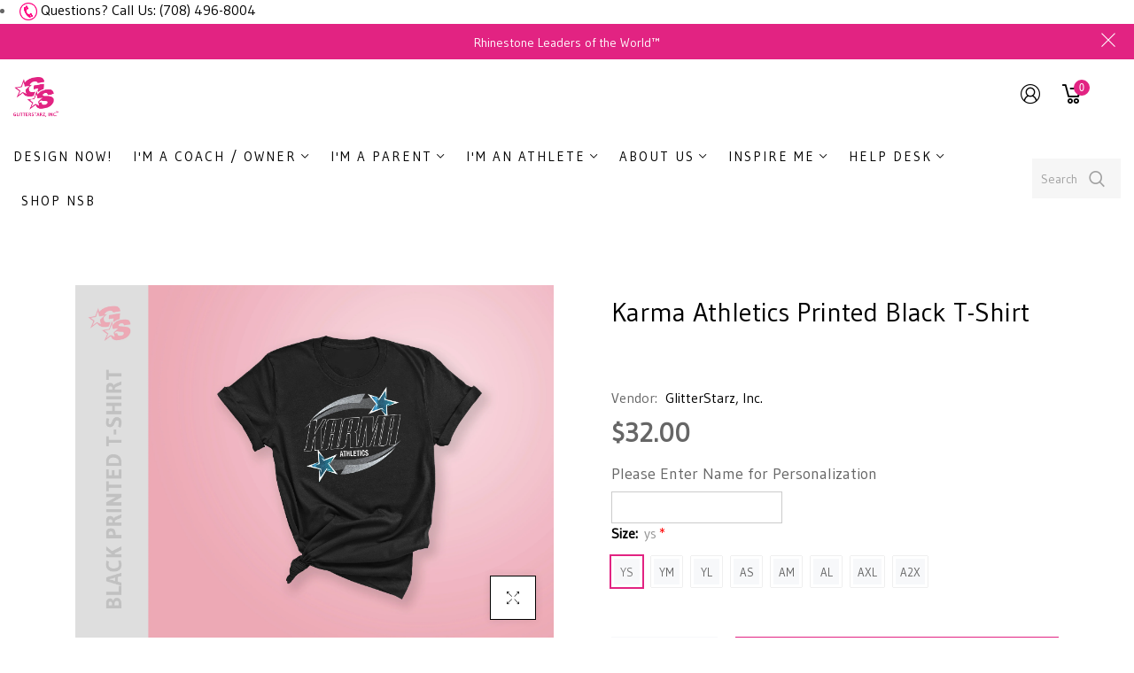

--- FILE ---
content_type: text/html; charset=utf-8
request_url: https://www.glitterstarz.com/products/karma-athletics-printed-black-t-shirt
body_size: 49224
content:















<!doctype html>
<html >
  <!--[if lt IE 7]><html class="no-js lt-ie9 lt-ie8 lt-ie7" lang="en"> <![endif]-->
  <!--[if IE 7]><html class="no-js lt-ie9 lt-ie8" lang="en"> <![endif]-->
  <!--[if IE 8]><html class="no-js lt-ie9" lang="en"> <![endif]-->
  <!--[if IE 9 ]><html class="ie9 no-js"> <![endif]-->
  <!--[if (gt IE 9)|!(IE)]><!--> <html class="no-js"> <!--<![endif]-->
  <head>

    <!-- Basic page needs ================================================== -->
    <meta charset="utf-8">

    <!-- Title and description ================================================== -->
    <title>
      Karma Athletics Printed Black T-shirt &ndash; GlitterStarz, Inc.
    </title>

    
<meta name="description" content="This super comfy tee is going to be your new favorite ! The best part? It&#39;s customized with your team logo. Get ready to shine! Color: Black Logo Type: Print Fit type: Unisex Adult and Youth Fabric: Cotton">



    <!-- Helpers ================================================== -->
    <link rel="canonical" href="https://www.glitterstarz.com/products/karma-athletics-printed-black-t-shirt">
    <meta name="viewport" content="width=device-width,initial-scale=1">
    
<meta property="og:type" content="product">
<meta property="og:title" content="Karma Athletics Printed Black T-shirt">
<meta property="og:url" content="https://www.glitterstarz.com/products/karma-athletics-printed-black-t-shirt">

<meta property="og:image" content="http://www.glitterstarz.com/cdn/shop/products/black-T-shirt_grande.jpg?v=1603394626">
<meta property="og:image:secure_url" content="https://www.glitterstarz.com/cdn/shop/products/black-T-shirt_grande.jpg?v=1603394626">

<meta property="og:image" content="http://www.glitterstarz.com/cdn/shop/products/Size-Chart-unisex-cvc-tee_efd654b5-11a1-4a7a-9ef3-f964eb109487_grande.jpg?v=1603394626">
<meta property="og:image:secure_url" content="https://www.glitterstarz.com/cdn/shop/products/Size-Chart-unisex-cvc-tee_efd654b5-11a1-4a7a-9ef3-f964eb109487_grande.jpg?v=1603394626">

<meta property="og:price:amount" content="32.00">
<meta property="og:price:currency" content="USD">



<meta property="og:description" content="This super comfy tee is going to be your new favorite ! The best part? It&#39;s customized with your team logo. Get ready to shine! Color: Black Logo Type: Print Fit type: Unisex Adult and Youth Fabric: Cotton">


<meta property="og:site_name" content="GlitterStarz, Inc.">



<meta name="twitter:card" content="summary">




<meta name="twitter:title" content="Karma Athletics Printed Black T-shirt">
<meta name="twitter:description" content="This super comfy tee is going to be your new favorite ! The best part? It&#39;s customized with your team logo. Get ready to shine!
Color: Black
Logo Type: Print
Fit type: Unisex Adult and Youth
Fabric: C">
<meta name="twitter:image" content="https://www.glitterstarz.com/cdn/shop/products/black-T-shirt_large.jpg?v=1603394626">
<meta name="twitter:image:width" content="480">
<meta name="twitter:image:height" content="480">

    <!-- Favicon -->
    
    <link rel="shortcut icon" href="//www.glitterstarz.com/cdn/shop/files/GlitterStarz_Pink_Logo_32x32.png?v=1722370779" type="image/png">
    
    

<link href='https://fonts.googleapis.com/css?family=Gudea' rel='stylesheet' type='text/css'>




    <script src="//www.glitterstarz.com/cdn/shop/t/3/assets/lazysizes.js?v=68441465964607740661602238643" type="text/javascript"></script>
    <!-- Styles -->
    
    <link rel="stylesheet" href="https://maxcdn.bootstrapcdn.com/bootstrap/4.0.0/css/bootstrap.min.css" integrity="sha384-Gn5384xqQ1aoWXA+058RXPxPg6fy4IWvTNh0E263XmFcJlSAwiGgFAW/dAiS6JXm" crossorigin="anonymous">
    <script src="https://code.jquery.com/jquery-3.2.1.slim.min.js" integrity="sha384-KJ3o2DKtIkvYIK3UENzmM7KCkRr/rE9/Qpg6aAZGJwFDMVNA/GpGFF93hXpG5KkN" crossorigin="anonymous"></script>
    <script src="https://cdnjs.cloudflare.com/ajax/libs/popper.js/1.12.9/umd/popper.min.js" integrity="sha384-ApNbgh9B+Y1QKtv3Rn7W3mgPxhU9K/ScQsAP7hUibX39j7fakFPskvXusvfa0b4Q" crossorigin="anonymous"></script>
    <script src="https://maxcdn.bootstrapcdn.com/bootstrap/4.0.0/js/bootstrap.min.js" integrity="sha384-JZR6Spejh4U02d8jOt6vLEHfe/JQGiRRSQQxSfFWpi1MquVdAyjUar5+76PVCmYl" crossorigin="anonymous"></script>
    
    
    <link href="//www.glitterstarz.com/cdn/shop/t/3/assets/fullpage.css?v=113361258143373919591722370259" rel="stylesheet" type="text/css" media="all" />
    
    <!-- Theme base and media queries -->
    <link href="//www.glitterstarz.com/cdn/shop/t/3/assets/theme_exention.css?v=144339618654188956911602238693" rel="stylesheet" type="text/css" media="all" />
    <link href="//www.glitterstarz.com/cdn/shop/t/3/assets/styles.css?v=27387179617223492411722371123" rel="stylesheet" type="text/css" media="all" />
    <link href="//www.glitterstarz.com/cdn/shop/t/3/assets/owl.theme.css?v=5711527377933585571602238654" rel="stylesheet" type="text/css" media="all" />
    <link href="//www.glitterstarz.com/cdn/shop/t/3/assets/theme_core.scss.css?v=56579515853599325681722371123" rel="stylesheet" type="text/css" media="all" />
    <link href="//www.glitterstarz.com/cdn/shop/t/3/assets/responsive.css?v=121288697991866976561722370259" rel="stylesheet" type="text/css" media="all" />
    
    <link href="//www.glitterstarz.com/cdn/shop/t/3/assets/bannereditor.css?v=72440271248621760261602238599" rel="stylesheet" type="text/css" media="all" />
    
    <!-- Scripts -->
    
<script src="//www.glitterstarz.com/cdn/shop/t/3/assets/application.js?v=55105300390671717201602238693" type="text/javascript"></script>





<script>
  window.mc_submit = "subscribe";
  window.mc_subscribing ="Your email address";
  window.ajax_cart = false;
  
  window.calculte_free_shipping_number = 200;
  

  window.product_visitors_max = 13;
  window.product_visitors_min = 3;
  window.product_visitors_interval_min = 2;
  window.product_visitors_interval_max = 6;
  window.product_visitors_stroke = 4;

  window.product_text_countdown_reset_time = 2;
  window.product_text_countdown_delivery_time = 3;


  window.flash_sold_min_qty = 5;
  window.flash_sold_max_qty = 25;
  window.flash_sold_min_time = 3;
  window.flash_sold_max_time = 8;

  window.percent_min_value = 4;
  window.percent_max_value = 28;
  window.instock_min_value = 2;
  window.instock_max_value = 81;

  window.money_format = "${{amount}} USD";
  window.shop_currency = "USD";
  window.show_multiple_currencies = true;
  window.loading_url = "//www.glitterstarz.com/cdn/shop/t/3/assets/loading.gif?v=114449802701695112611602238645"; 
  window.use_color_swatch = true;
  window.product_image_resize = true;
  window.enable_sidebar_multiple_choice = false;
  
  
  
  window.swatch_style3 = true;
  
  window.file_url = "//www.glitterstarz.com/cdn/shop/files/?9975";
  window.asset_url = "";
  
  window.images_size = {
    is_crop: false,
    ratio_width : 1,ratio_height : 1.35,};
  
</script>

<script>
  jQuery(window).scroll(function() {
    if (jQuery(window).width() < 1025) {
      var scroll = jQuery(window).scrollTop();
      if (scroll > 10) {
        jQuery("#header-mobile").addClass("is-ticky");
      }else{
        jQuery("#header-mobile").removeClass("is-ticky");
      }
    }
  });
</script>
    <script src="//www.glitterstarz.com/cdn/shop/t/3/assets/skrollr.js?v=100553995459156424841602238659" type="text/javascript"></script>
    <script src="//www.glitterstarz.com/cdn/shop/t/3/assets/tricky3.infinite-scroll.v2.min.js?v=77165359544091882501602238671" type="text/javascript"></script>
    <!-- 360 Product -->
    <script src="//www.glitterstarz.com/cdn/shop/t/3/assets/threesixty.min.js?v=113084865051946138041602238666" type="text/javascript"></script>
    <!-- Header hook for plugins ================================================== -->
    
  <script>window.performance && window.performance.mark && window.performance.mark('shopify.content_for_header.start');</script><meta name="facebook-domain-verification" content="r0rm83fennzwgap9yf5mmg5b77v7ca">
<meta id="shopify-digital-wallet" name="shopify-digital-wallet" content="/26014285887/digital_wallets/dialog">
<meta name="shopify-checkout-api-token" content="f593dedb233a79fb8b6df1fb2067ab1f">
<meta id="in-context-paypal-metadata" data-shop-id="26014285887" data-venmo-supported="false" data-environment="production" data-locale="en_US" data-paypal-v4="true" data-currency="USD">
<link rel="alternate" type="application/json+oembed" href="https://www.glitterstarz.com/products/karma-athletics-printed-black-t-shirt.oembed">
<script async="async" src="/checkouts/internal/preloads.js?locale=en-US"></script>
<link rel="preconnect" href="https://shop.app" crossorigin="anonymous">
<script async="async" src="https://shop.app/checkouts/internal/preloads.js?locale=en-US&shop_id=26014285887" crossorigin="anonymous"></script>
<script id="apple-pay-shop-capabilities" type="application/json">{"shopId":26014285887,"countryCode":"US","currencyCode":"USD","merchantCapabilities":["supports3DS"],"merchantId":"gid:\/\/shopify\/Shop\/26014285887","merchantName":"GlitterStarz, Inc.","requiredBillingContactFields":["postalAddress","email","phone"],"requiredShippingContactFields":["postalAddress","email","phone"],"shippingType":"shipping","supportedNetworks":["visa","masterCard","amex","discover","elo","jcb"],"total":{"type":"pending","label":"GlitterStarz, Inc.","amount":"1.00"},"shopifyPaymentsEnabled":true,"supportsSubscriptions":true}</script>
<script id="shopify-features" type="application/json">{"accessToken":"f593dedb233a79fb8b6df1fb2067ab1f","betas":["rich-media-storefront-analytics"],"domain":"www.glitterstarz.com","predictiveSearch":true,"shopId":26014285887,"locale":"en"}</script>
<script>var Shopify = Shopify || {};
Shopify.shop = "glitterstarz-inc.myshopify.com";
Shopify.locale = "en";
Shopify.currency = {"active":"USD","rate":"1.0"};
Shopify.country = "US";
Shopify.theme = {"name":"Copy of Install-me-tomo-v-2.0.0","id":83225608255,"schema_name":null,"schema_version":null,"theme_store_id":null,"role":"main"};
Shopify.theme.handle = "null";
Shopify.theme.style = {"id":null,"handle":null};
Shopify.cdnHost = "www.glitterstarz.com/cdn";
Shopify.routes = Shopify.routes || {};
Shopify.routes.root = "/";</script>
<script type="module">!function(o){(o.Shopify=o.Shopify||{}).modules=!0}(window);</script>
<script>!function(o){function n(){var o=[];function n(){o.push(Array.prototype.slice.apply(arguments))}return n.q=o,n}var t=o.Shopify=o.Shopify||{};t.loadFeatures=n(),t.autoloadFeatures=n()}(window);</script>
<script>
  window.ShopifyPay = window.ShopifyPay || {};
  window.ShopifyPay.apiHost = "shop.app\/pay";
  window.ShopifyPay.redirectState = null;
</script>
<script id="shop-js-analytics" type="application/json">{"pageType":"product"}</script>
<script defer="defer" async type="module" src="//www.glitterstarz.com/cdn/shopifycloud/shop-js/modules/v2/client.init-shop-cart-sync_C5BV16lS.en.esm.js"></script>
<script defer="defer" async type="module" src="//www.glitterstarz.com/cdn/shopifycloud/shop-js/modules/v2/chunk.common_CygWptCX.esm.js"></script>
<script type="module">
  await import("//www.glitterstarz.com/cdn/shopifycloud/shop-js/modules/v2/client.init-shop-cart-sync_C5BV16lS.en.esm.js");
await import("//www.glitterstarz.com/cdn/shopifycloud/shop-js/modules/v2/chunk.common_CygWptCX.esm.js");

  window.Shopify.SignInWithShop?.initShopCartSync?.({"fedCMEnabled":true,"windoidEnabled":true});

</script>
<script>
  window.Shopify = window.Shopify || {};
  if (!window.Shopify.featureAssets) window.Shopify.featureAssets = {};
  window.Shopify.featureAssets['shop-js'] = {"shop-cart-sync":["modules/v2/client.shop-cart-sync_ZFArdW7E.en.esm.js","modules/v2/chunk.common_CygWptCX.esm.js"],"init-fed-cm":["modules/v2/client.init-fed-cm_CmiC4vf6.en.esm.js","modules/v2/chunk.common_CygWptCX.esm.js"],"shop-button":["modules/v2/client.shop-button_tlx5R9nI.en.esm.js","modules/v2/chunk.common_CygWptCX.esm.js"],"shop-cash-offers":["modules/v2/client.shop-cash-offers_DOA2yAJr.en.esm.js","modules/v2/chunk.common_CygWptCX.esm.js","modules/v2/chunk.modal_D71HUcav.esm.js"],"init-windoid":["modules/v2/client.init-windoid_sURxWdc1.en.esm.js","modules/v2/chunk.common_CygWptCX.esm.js"],"shop-toast-manager":["modules/v2/client.shop-toast-manager_ClPi3nE9.en.esm.js","modules/v2/chunk.common_CygWptCX.esm.js"],"init-shop-email-lookup-coordinator":["modules/v2/client.init-shop-email-lookup-coordinator_B8hsDcYM.en.esm.js","modules/v2/chunk.common_CygWptCX.esm.js"],"init-shop-cart-sync":["modules/v2/client.init-shop-cart-sync_C5BV16lS.en.esm.js","modules/v2/chunk.common_CygWptCX.esm.js"],"avatar":["modules/v2/client.avatar_BTnouDA3.en.esm.js"],"pay-button":["modules/v2/client.pay-button_FdsNuTd3.en.esm.js","modules/v2/chunk.common_CygWptCX.esm.js"],"init-customer-accounts":["modules/v2/client.init-customer-accounts_DxDtT_ad.en.esm.js","modules/v2/client.shop-login-button_C5VAVYt1.en.esm.js","modules/v2/chunk.common_CygWptCX.esm.js","modules/v2/chunk.modal_D71HUcav.esm.js"],"init-shop-for-new-customer-accounts":["modules/v2/client.init-shop-for-new-customer-accounts_ChsxoAhi.en.esm.js","modules/v2/client.shop-login-button_C5VAVYt1.en.esm.js","modules/v2/chunk.common_CygWptCX.esm.js","modules/v2/chunk.modal_D71HUcav.esm.js"],"shop-login-button":["modules/v2/client.shop-login-button_C5VAVYt1.en.esm.js","modules/v2/chunk.common_CygWptCX.esm.js","modules/v2/chunk.modal_D71HUcav.esm.js"],"init-customer-accounts-sign-up":["modules/v2/client.init-customer-accounts-sign-up_CPSyQ0Tj.en.esm.js","modules/v2/client.shop-login-button_C5VAVYt1.en.esm.js","modules/v2/chunk.common_CygWptCX.esm.js","modules/v2/chunk.modal_D71HUcav.esm.js"],"shop-follow-button":["modules/v2/client.shop-follow-button_Cva4Ekp9.en.esm.js","modules/v2/chunk.common_CygWptCX.esm.js","modules/v2/chunk.modal_D71HUcav.esm.js"],"checkout-modal":["modules/v2/client.checkout-modal_BPM8l0SH.en.esm.js","modules/v2/chunk.common_CygWptCX.esm.js","modules/v2/chunk.modal_D71HUcav.esm.js"],"lead-capture":["modules/v2/client.lead-capture_Bi8yE_yS.en.esm.js","modules/v2/chunk.common_CygWptCX.esm.js","modules/v2/chunk.modal_D71HUcav.esm.js"],"shop-login":["modules/v2/client.shop-login_D6lNrXab.en.esm.js","modules/v2/chunk.common_CygWptCX.esm.js","modules/v2/chunk.modal_D71HUcav.esm.js"],"payment-terms":["modules/v2/client.payment-terms_CZxnsJam.en.esm.js","modules/v2/chunk.common_CygWptCX.esm.js","modules/v2/chunk.modal_D71HUcav.esm.js"]};
</script>
<script>(function() {
  var isLoaded = false;
  function asyncLoad() {
    if (isLoaded) return;
    isLoaded = true;
    var urls = ["\/\/d1liekpayvooaz.cloudfront.net\/apps\/customizery\/customizery.js?shop=glitterstarz-inc.myshopify.com","https:\/\/shy.elfsight.com\/p\/platform.js?shop=glitterstarz-inc.myshopify.com","https:\/\/cdn.commoninja.com\/sdk\/latest\/commonninja.js?shop=glitterstarz-inc.myshopify.com","https:\/\/cdn.nfcube.com\/instafeed-a0d955f35424f6fda982b09614d0d208.js?shop=glitterstarz-inc.myshopify.com","\/\/cdn.shopify.com\/proxy\/b3fae60d77c1aab6a59c964d1f505f9eb0227595efbe7e1722772351ceac6f66\/bucket.useifsapp.com\/theme-files-min\/js\/ifs-script-tag-min.js?v=2\u0026shop=glitterstarz-inc.myshopify.com\u0026sp-cache-control=cHVibGljLCBtYXgtYWdlPTkwMA","https:\/\/na.shgcdn3.com\/pixel-collector.js?shop=glitterstarz-inc.myshopify.com"];
    for (var i = 0; i < urls.length; i++) {
      var s = document.createElement('script');
      s.type = 'text/javascript';
      s.async = true;
      s.src = urls[i];
      var x = document.getElementsByTagName('script')[0];
      x.parentNode.insertBefore(s, x);
    }
  };
  if(window.attachEvent) {
    window.attachEvent('onload', asyncLoad);
  } else {
    window.addEventListener('load', asyncLoad, false);
  }
})();</script>
<script id="__st">var __st={"a":26014285887,"offset":-21600,"reqid":"88f1b37c-53e9-49a1-8c61-d671466c95b8-1768698316","pageurl":"www.glitterstarz.com\/products\/karma-athletics-printed-black-t-shirt","u":"8935f762289e","p":"product","rtyp":"product","rid":4825826787391};</script>
<script>window.ShopifyPaypalV4VisibilityTracking = true;</script>
<script id="captcha-bootstrap">!function(){'use strict';const t='contact',e='account',n='new_comment',o=[[t,t],['blogs',n],['comments',n],[t,'customer']],c=[[e,'customer_login'],[e,'guest_login'],[e,'recover_customer_password'],[e,'create_customer']],r=t=>t.map((([t,e])=>`form[action*='/${t}']:not([data-nocaptcha='true']) input[name='form_type'][value='${e}']`)).join(','),a=t=>()=>t?[...document.querySelectorAll(t)].map((t=>t.form)):[];function s(){const t=[...o],e=r(t);return a(e)}const i='password',u='form_key',d=['recaptcha-v3-token','g-recaptcha-response','h-captcha-response',i],f=()=>{try{return window.sessionStorage}catch{return}},m='__shopify_v',_=t=>t.elements[u];function p(t,e,n=!1){try{const o=window.sessionStorage,c=JSON.parse(o.getItem(e)),{data:r}=function(t){const{data:e,action:n}=t;return t[m]||n?{data:e,action:n}:{data:t,action:n}}(c);for(const[e,n]of Object.entries(r))t.elements[e]&&(t.elements[e].value=n);n&&o.removeItem(e)}catch(o){console.error('form repopulation failed',{error:o})}}const l='form_type',E='cptcha';function T(t){t.dataset[E]=!0}const w=window,h=w.document,L='Shopify',v='ce_forms',y='captcha';let A=!1;((t,e)=>{const n=(g='f06e6c50-85a8-45c8-87d0-21a2b65856fe',I='https://cdn.shopify.com/shopifycloud/storefront-forms-hcaptcha/ce_storefront_forms_captcha_hcaptcha.v1.5.2.iife.js',D={infoText:'Protected by hCaptcha',privacyText:'Privacy',termsText:'Terms'},(t,e,n)=>{const o=w[L][v],c=o.bindForm;if(c)return c(t,g,e,D).then(n);var r;o.q.push([[t,g,e,D],n]),r=I,A||(h.body.append(Object.assign(h.createElement('script'),{id:'captcha-provider',async:!0,src:r})),A=!0)});var g,I,D;w[L]=w[L]||{},w[L][v]=w[L][v]||{},w[L][v].q=[],w[L][y]=w[L][y]||{},w[L][y].protect=function(t,e){n(t,void 0,e),T(t)},Object.freeze(w[L][y]),function(t,e,n,w,h,L){const[v,y,A,g]=function(t,e,n){const i=e?o:[],u=t?c:[],d=[...i,...u],f=r(d),m=r(i),_=r(d.filter((([t,e])=>n.includes(e))));return[a(f),a(m),a(_),s()]}(w,h,L),I=t=>{const e=t.target;return e instanceof HTMLFormElement?e:e&&e.form},D=t=>v().includes(t);t.addEventListener('submit',(t=>{const e=I(t);if(!e)return;const n=D(e)&&!e.dataset.hcaptchaBound&&!e.dataset.recaptchaBound,o=_(e),c=g().includes(e)&&(!o||!o.value);(n||c)&&t.preventDefault(),c&&!n&&(function(t){try{if(!f())return;!function(t){const e=f();if(!e)return;const n=_(t);if(!n)return;const o=n.value;o&&e.removeItem(o)}(t);const e=Array.from(Array(32),(()=>Math.random().toString(36)[2])).join('');!function(t,e){_(t)||t.append(Object.assign(document.createElement('input'),{type:'hidden',name:u})),t.elements[u].value=e}(t,e),function(t,e){const n=f();if(!n)return;const o=[...t.querySelectorAll(`input[type='${i}']`)].map((({name:t})=>t)),c=[...d,...o],r={};for(const[a,s]of new FormData(t).entries())c.includes(a)||(r[a]=s);n.setItem(e,JSON.stringify({[m]:1,action:t.action,data:r}))}(t,e)}catch(e){console.error('failed to persist form',e)}}(e),e.submit())}));const S=(t,e)=>{t&&!t.dataset[E]&&(n(t,e.some((e=>e===t))),T(t))};for(const o of['focusin','change'])t.addEventListener(o,(t=>{const e=I(t);D(e)&&S(e,y())}));const B=e.get('form_key'),M=e.get(l),P=B&&M;t.addEventListener('DOMContentLoaded',(()=>{const t=y();if(P)for(const e of t)e.elements[l].value===M&&p(e,B);[...new Set([...A(),...v().filter((t=>'true'===t.dataset.shopifyCaptcha))])].forEach((e=>S(e,t)))}))}(h,new URLSearchParams(w.location.search),n,t,e,['guest_login'])})(!0,!0)}();</script>
<script integrity="sha256-4kQ18oKyAcykRKYeNunJcIwy7WH5gtpwJnB7kiuLZ1E=" data-source-attribution="shopify.loadfeatures" defer="defer" src="//www.glitterstarz.com/cdn/shopifycloud/storefront/assets/storefront/load_feature-a0a9edcb.js" crossorigin="anonymous"></script>
<script crossorigin="anonymous" defer="defer" src="//www.glitterstarz.com/cdn/shopifycloud/storefront/assets/shopify_pay/storefront-65b4c6d7.js?v=20250812"></script>
<script data-source-attribution="shopify.dynamic_checkout.dynamic.init">var Shopify=Shopify||{};Shopify.PaymentButton=Shopify.PaymentButton||{isStorefrontPortableWallets:!0,init:function(){window.Shopify.PaymentButton.init=function(){};var t=document.createElement("script");t.src="https://www.glitterstarz.com/cdn/shopifycloud/portable-wallets/latest/portable-wallets.en.js",t.type="module",document.head.appendChild(t)}};
</script>
<script data-source-attribution="shopify.dynamic_checkout.buyer_consent">
  function portableWalletsHideBuyerConsent(e){var t=document.getElementById("shopify-buyer-consent"),n=document.getElementById("shopify-subscription-policy-button");t&&n&&(t.classList.add("hidden"),t.setAttribute("aria-hidden","true"),n.removeEventListener("click",e))}function portableWalletsShowBuyerConsent(e){var t=document.getElementById("shopify-buyer-consent"),n=document.getElementById("shopify-subscription-policy-button");t&&n&&(t.classList.remove("hidden"),t.removeAttribute("aria-hidden"),n.addEventListener("click",e))}window.Shopify?.PaymentButton&&(window.Shopify.PaymentButton.hideBuyerConsent=portableWalletsHideBuyerConsent,window.Shopify.PaymentButton.showBuyerConsent=portableWalletsShowBuyerConsent);
</script>
<script data-source-attribution="shopify.dynamic_checkout.cart.bootstrap">document.addEventListener("DOMContentLoaded",(function(){function t(){return document.querySelector("shopify-accelerated-checkout-cart, shopify-accelerated-checkout")}if(t())Shopify.PaymentButton.init();else{new MutationObserver((function(e,n){t()&&(Shopify.PaymentButton.init(),n.disconnect())})).observe(document.body,{childList:!0,subtree:!0})}}));
</script>
<link id="shopify-accelerated-checkout-styles" rel="stylesheet" media="screen" href="https://www.glitterstarz.com/cdn/shopifycloud/portable-wallets/latest/accelerated-checkout-backwards-compat.css" crossorigin="anonymous">
<style id="shopify-accelerated-checkout-cart">
        #shopify-buyer-consent {
  margin-top: 1em;
  display: inline-block;
  width: 100%;
}

#shopify-buyer-consent.hidden {
  display: none;
}

#shopify-subscription-policy-button {
  background: none;
  border: none;
  padding: 0;
  text-decoration: underline;
  font-size: inherit;
  cursor: pointer;
}

#shopify-subscription-policy-button::before {
  box-shadow: none;
}

      </style>

<script>window.performance && window.performance.mark && window.performance.mark('shopify.content_for_header.end');</script>
  





  <script type="text/javascript">
    
      window.__shgMoneyFormat = window.__shgMoneyFormat || {"EUR":{"currency":"EUR","currency_symbol":"€","currency_symbol_location":"left","decimal_places":2,"decimal_separator":".","thousands_separator":","},"USD":{"currency":"USD","currency_symbol":"$","currency_symbol_location":"left","decimal_places":2,"decimal_separator":".","thousands_separator":","}};
    
    window.__shgCurrentCurrencyCode = window.__shgCurrentCurrencyCode || {
      currency: "USD",
      currency_symbol: "$",
      decimal_separator: ".",
      thousands_separator: ",",
      decimal_places: 2,
      currency_symbol_location: "left"
    };
  </script>


<script type="application/vnd.locksmith+json" data-locksmith>{"version":"v6.28","locked":false,"initialized":true,"scope":"product","access_granted":true,"access_denied":false,"requires_customer":false,"manual_lock":false,"server_lock":false,"server_rendered":null,"hide_resource":false,"hide_links_to_resource":false,"transparent":true,"locks":{"all":[],"opened":[]},"keys":[],"keys_signature":"0c53703d2cf92202c30a8223b6732e398576f59fca250df122c7e42bd8b0a675","state":{"template":"product","theme":83225608255,"product":"karma-athletics-printed-black-t-shirt","collection":null,"page":null,"blog":null,"article":null,"app":null},"now":1768698316,"path":"\/products\/karma-athletics-printed-black-t-shirt","locale_root_url":"\/","canonical_url":"https:\/\/www.glitterstarz.com\/products\/karma-athletics-printed-black-t-shirt","customer_id":null,"customer_id_signature":"0c53703d2cf92202c30a8223b6732e398576f59fca250df122c7e42bd8b0a675","cart":null}</script><script data-locksmith>!function(){var require=void 0,reqwest=function(){function succeed(e){var t=protocolRe.exec(e.url);return t=t&&t[1]||context.location.protocol,httpsRe.test(t)?twoHundo.test(e.request.status):!!e.request.response}function handleReadyState(e,t,n){return function(){return e._aborted?n(e.request):e._timedOut?n(e.request,"Request is aborted: timeout"):void(e.request&&4==e.request[readyState]&&(e.request.onreadystatechange=noop,succeed(e)?t(e.request):n(e.request)))}}function setHeaders(e,t){var n,s=t.headers||{};s.Accept=s.Accept||defaultHeaders.accept[t.type]||defaultHeaders.accept["*"];var r="undefined"!=typeof FormData&&t.data instanceof FormData;!t.crossOrigin&&!s[requestedWith]&&(s[requestedWith]=defaultHeaders.requestedWith),!s[contentType]&&!r&&(s[contentType]=t.contentType||defaultHeaders.contentType);for(n in s)s.hasOwnProperty(n)&&"setRequestHeader"in e&&e.setRequestHeader(n,s[n])}function setCredentials(e,t){"undefined"!=typeof t.withCredentials&&"undefined"!=typeof e.withCredentials&&(e.withCredentials=!!t.withCredentials)}function generalCallback(e){lastValue=e}function urlappend(e,t){return e+(/[?]/.test(e)?"&":"?")+t}function handleJsonp(e,t,n,s){var r=uniqid++,a=e.jsonpCallback||"callback",o=e.jsonpCallbackName||reqwest.getcallbackPrefix(r),i=new RegExp("((^|[?]|&)"+a+")=([^&]+)"),l=s.match(i),c=doc.createElement("script"),u=0,d=-1!==navigator.userAgent.indexOf("MSIE 10.0");return l?"?"===l[3]?s=s.replace(i,"$1="+o):o=l[3]:s=urlappend(s,a+"="+o),context[o]=generalCallback,c.type="text/javascript",c.src=s,c.async=!0,"undefined"!=typeof c.onreadystatechange&&!d&&(c.htmlFor=c.id="_reqwest_"+r),c.onload=c.onreadystatechange=function(){return c[readyState]&&"complete"!==c[readyState]&&"loaded"!==c[readyState]||u?!1:(c.onload=c.onreadystatechange=null,c.onclick&&c.onclick(),t(lastValue),lastValue=void 0,head.removeChild(c),u=1,void 0)},head.appendChild(c),{abort:function(){c.onload=c.onreadystatechange=null,n({},"Request is aborted: timeout",{}),lastValue=void 0,head.removeChild(c),u=1}}}function getRequest(e,t){var n,s=this.o,r=(s.method||"GET").toUpperCase(),a="string"==typeof s?s:s.url,o=s.processData!==!1&&s.data&&"string"!=typeof s.data?reqwest.toQueryString(s.data):s.data||null,i=!1;return("jsonp"==s.type||"GET"==r)&&o&&(a=urlappend(a,o),o=null),"jsonp"==s.type?handleJsonp(s,e,t,a):(n=s.xhr&&s.xhr(s)||xhr(s),n.open(r,a,s.async===!1?!1:!0),setHeaders(n,s),setCredentials(n,s),context[xDomainRequest]&&n instanceof context[xDomainRequest]?(n.onload=e,n.onerror=t,n.onprogress=function(){},i=!0):n.onreadystatechange=handleReadyState(this,e,t),s.before&&s.before(n),i?setTimeout(function(){n.send(o)},200):n.send(o),n)}function Reqwest(e,t){this.o=e,this.fn=t,init.apply(this,arguments)}function setType(e){return null===e?void 0:e.match("json")?"json":e.match("javascript")?"js":e.match("text")?"html":e.match("xml")?"xml":void 0}function init(o,fn){function complete(e){for(o.timeout&&clearTimeout(self.timeout),self.timeout=null;self._completeHandlers.length>0;)self._completeHandlers.shift()(e)}function success(resp){var type=o.type||resp&&setType(resp.getResponseHeader("Content-Type"));resp="jsonp"!==type?self.request:resp;var filteredResponse=globalSetupOptions.dataFilter(resp.responseText,type),r=filteredResponse;try{resp.responseText=r}catch(e){}if(r)switch(type){case"json":try{resp=context.JSON?context.JSON.parse(r):eval("("+r+")")}catch(err){return error(resp,"Could not parse JSON in response",err)}break;case"js":resp=eval(r);break;case"html":resp=r;break;case"xml":resp=resp.responseXML&&resp.responseXML.parseError&&resp.responseXML.parseError.errorCode&&resp.responseXML.parseError.reason?null:resp.responseXML}for(self._responseArgs.resp=resp,self._fulfilled=!0,fn(resp),self._successHandler(resp);self._fulfillmentHandlers.length>0;)resp=self._fulfillmentHandlers.shift()(resp);complete(resp)}function timedOut(){self._timedOut=!0,self.request.abort()}function error(e,t,n){for(e=self.request,self._responseArgs.resp=e,self._responseArgs.msg=t,self._responseArgs.t=n,self._erred=!0;self._errorHandlers.length>0;)self._errorHandlers.shift()(e,t,n);complete(e)}this.url="string"==typeof o?o:o.url,this.timeout=null,this._fulfilled=!1,this._successHandler=function(){},this._fulfillmentHandlers=[],this._errorHandlers=[],this._completeHandlers=[],this._erred=!1,this._responseArgs={};var self=this;fn=fn||function(){},o.timeout&&(this.timeout=setTimeout(function(){timedOut()},o.timeout)),o.success&&(this._successHandler=function(){o.success.apply(o,arguments)}),o.error&&this._errorHandlers.push(function(){o.error.apply(o,arguments)}),o.complete&&this._completeHandlers.push(function(){o.complete.apply(o,arguments)}),this.request=getRequest.call(this,success,error)}function reqwest(e,t){return new Reqwest(e,t)}function normalize(e){return e?e.replace(/\r?\n/g,"\r\n"):""}function serial(e,t){var n,s,r,a,o=e.name,i=e.tagName.toLowerCase(),l=function(e){e&&!e.disabled&&t(o,normalize(e.attributes.value&&e.attributes.value.specified?e.value:e.text))};if(!e.disabled&&o)switch(i){case"input":/reset|button|image|file/i.test(e.type)||(n=/checkbox/i.test(e.type),s=/radio/i.test(e.type),r=e.value,(!n&&!s||e.checked)&&t(o,normalize(n&&""===r?"on":r)));break;case"textarea":t(o,normalize(e.value));break;case"select":if("select-one"===e.type.toLowerCase())l(e.selectedIndex>=0?e.options[e.selectedIndex]:null);else for(a=0;e.length&&a<e.length;a++)e.options[a].selected&&l(e.options[a])}}function eachFormElement(){var e,t,n=this,s=function(e,t){var s,r,a;for(s=0;s<t.length;s++)for(a=e[byTag](t[s]),r=0;r<a.length;r++)serial(a[r],n)};for(t=0;t<arguments.length;t++)e=arguments[t],/input|select|textarea/i.test(e.tagName)&&serial(e,n),s(e,["input","select","textarea"])}function serializeQueryString(){return reqwest.toQueryString(reqwest.serializeArray.apply(null,arguments))}function serializeHash(){var e={};return eachFormElement.apply(function(t,n){t in e?(e[t]&&!isArray(e[t])&&(e[t]=[e[t]]),e[t].push(n)):e[t]=n},arguments),e}function buildParams(e,t,n,s){var r,a,o,i=/\[\]$/;if(isArray(t))for(a=0;t&&a<t.length;a++)o=t[a],n||i.test(e)?s(e,o):buildParams(e+"["+("object"==typeof o?a:"")+"]",o,n,s);else if(t&&"[object Object]"===t.toString())for(r in t)buildParams(e+"["+r+"]",t[r],n,s);else s(e,t)}var context=this;if("window"in context)var doc=document,byTag="getElementsByTagName",head=doc[byTag]("head")[0];else{var XHR2;try{XHR2=require("xhr2")}catch(ex){throw new Error("Peer dependency `xhr2` required! Please npm install xhr2")}}var httpsRe=/^http/,protocolRe=/(^\w+):\/\//,twoHundo=/^(20\d|1223)$/,readyState="readyState",contentType="Content-Type",requestedWith="X-Requested-With",uniqid=0,callbackPrefix="reqwest_"+ +new Date,lastValue,xmlHttpRequest="XMLHttpRequest",xDomainRequest="XDomainRequest",noop=function(){},isArray="function"==typeof Array.isArray?Array.isArray:function(e){return e instanceof Array},defaultHeaders={contentType:"application/x-www-form-urlencoded",requestedWith:xmlHttpRequest,accept:{"*":"text/javascript, text/html, application/xml, text/xml, */*",xml:"application/xml, text/xml",html:"text/html",text:"text/plain",json:"application/json, text/javascript",js:"application/javascript, text/javascript"}},xhr=function(e){if(e.crossOrigin===!0){var t=context[xmlHttpRequest]?new XMLHttpRequest:null;if(t&&"withCredentials"in t)return t;if(context[xDomainRequest])return new XDomainRequest;throw new Error("Browser does not support cross-origin requests")}return context[xmlHttpRequest]?new XMLHttpRequest:XHR2?new XHR2:new ActiveXObject("Microsoft.XMLHTTP")},globalSetupOptions={dataFilter:function(e){return e}};return Reqwest.prototype={abort:function(){this._aborted=!0,this.request.abort()},retry:function(){init.call(this,this.o,this.fn)},then:function(e,t){return e=e||function(){},t=t||function(){},this._fulfilled?this._responseArgs.resp=e(this._responseArgs.resp):this._erred?t(this._responseArgs.resp,this._responseArgs.msg,this._responseArgs.t):(this._fulfillmentHandlers.push(e),this._errorHandlers.push(t)),this},always:function(e){return this._fulfilled||this._erred?e(this._responseArgs.resp):this._completeHandlers.push(e),this},fail:function(e){return this._erred?e(this._responseArgs.resp,this._responseArgs.msg,this._responseArgs.t):this._errorHandlers.push(e),this},"catch":function(e){return this.fail(e)}},reqwest.serializeArray=function(){var e=[];return eachFormElement.apply(function(t,n){e.push({name:t,value:n})},arguments),e},reqwest.serialize=function(){if(0===arguments.length)return"";var e,t,n=Array.prototype.slice.call(arguments,0);return e=n.pop(),e&&e.nodeType&&n.push(e)&&(e=null),e&&(e=e.type),t="map"==e?serializeHash:"array"==e?reqwest.serializeArray:serializeQueryString,t.apply(null,n)},reqwest.toQueryString=function(e,t){var n,s,r=t||!1,a=[],o=encodeURIComponent,i=function(e,t){t="function"==typeof t?t():null==t?"":t,a[a.length]=o(e)+"="+o(t)};if(isArray(e))for(s=0;e&&s<e.length;s++)i(e[s].name,e[s].value);else for(n in e)e.hasOwnProperty(n)&&buildParams(n,e[n],r,i);return a.join("&").replace(/%20/g,"+")},reqwest.getcallbackPrefix=function(){return callbackPrefix},reqwest.compat=function(e,t){return e&&(e.type&&(e.method=e.type)&&delete e.type,e.dataType&&(e.type=e.dataType),e.jsonpCallback&&(e.jsonpCallbackName=e.jsonpCallback)&&delete e.jsonpCallback,e.jsonp&&(e.jsonpCallback=e.jsonp)),new Reqwest(e,t)},reqwest.ajaxSetup=function(e){e=e||{};for(var t in e)globalSetupOptions[t]=e[t]},reqwest}();!function(){var e=window.Locksmith={},t=document.querySelector('script[type="application/vnd.locksmith+json"]'),n=t&&t.innerHTML;if(e.state={},e.util={},e.loading=!1,n)try{e.state=JSON.parse(n)}catch(s){}if(document.addEventListener&&document.querySelector){var r,a,o,i=[76,79,67,75,83,77,73,84,72,49,49],l=function(){a=i.slice(0)},c="style",u=function(e){e&&27!==e.keyCode&&"click"!==e.type||(document.removeEventListener("keydown",u),document.removeEventListener("click",u),r&&document.body.removeChild(r),r=null)};l(),document.addEventListener("keyup",function(e){if(e.keyCode===a[0]){if(clearTimeout(o),a.shift(),a.length>0)return void(o=setTimeout(l,1e3));l(),u(),r=document.createElement("div"),r[c].width="50%",r[c].maxWidth="1000px",r[c].height="85%",r[c].border="1px rgba(0, 0, 0, 0.2) solid",r[c].background="rgba(255, 255, 255, 0.99)",r[c].borderRadius="4px",r[c].position="fixed",r[c].top="50%",r[c].left="50%",r[c].transform="translateY(-50%) translateX(-50%)",r[c].boxShadow="0 2px 5px rgba(0, 0, 0, 0.3), 0 0 100vh 100vw rgba(0, 0, 0, 0.5)",r[c].zIndex="2147483645";var t=document.createElement("textarea");t.value=JSON.stringify(JSON.parse(n),null,2),t[c].border="none",t[c].display="block",t[c].boxSizing="border-box",t[c].width="100%",t[c].height="100%",t[c].background="transparent",t[c].padding="22px",t[c].fontFamily="monospace",t[c].fontSize="14px",t[c].color="#333",t[c].resize="none",t[c].outline="none",t.readOnly=!0,r.appendChild(t),document.body.appendChild(r),t.addEventListener("click",function(e){e.stopImmediatePropagation()}),t.select(),document.addEventListener("keydown",u),document.addEventListener("click",u)}})}e.isEmbedded=-1!==window.location.search.indexOf("_ab=0&_fd=0&_sc=1"),e.path=e.state.path||window.location.pathname,e.basePath=e.state.locale_root_url.concat("/apps/locksmith").replace(/^\/\//,"/"),e.reloading=!1,e.util.console=window.console||{log:function(){},error:function(){}},e.util.makeUrl=function(t,n){var s,r=e.basePath+t,a=[],o=e.cache();for(s in o)a.push(s+"="+encodeURIComponent(o[s]));for(s in n)a.push(s+"="+encodeURIComponent(n[s]));return e.state.customer_id&&(a.push("customer_id="+encodeURIComponent(e.state.customer_id)),a.push("customer_id_signature="+encodeURIComponent(e.state.customer_id_signature))),r+=(-1===r.indexOf("?")?"?":"&")+a.join("&")},e._initializeCallbacks=[],e.on=function(t,n){if("initialize"!==t)throw'Locksmith.on() currently only supports the "initialize" event';e._initializeCallbacks.push(n)},e.initializeSession=function(t){if(!e.isEmbedded){t=t||{};var n=!1,s=!0,r=!0;t.silent&&(n=!0,s=!1,r=!1),e.ping({silent:n,spinner:s,reload:r,callback:function(){e._initializeCallbacks.forEach(function(e){e()})}})}},e.cache=function(e){var t={};try{var n=function(e){return(document.cookie.match("(^|; )"+e+"=([^;]*)")||0)[2]};t=JSON.parse(decodeURIComponent(n("locksmith-params")||"{}"))}catch(s){}if(e){for(var r in e)t[r]=e[r];document.cookie="locksmith-params=; expires=Thu, 01 Jan 1970 00:00:00 GMT; path=/",document.cookie="locksmith-params="+encodeURIComponent(JSON.stringify(t))+"; path=/"}return t},e.cache.cart=e.state.cart,e.cache.cartLastSaved=null,e.params=e.cache(),e.util.reload=function(){e.reloading=!0;try{window.location.href=window.location.href.replace(/#.*/,"")}catch(t){e.util.console.error("Preferred reload method failed",t),window.location.reload()}},e.cache.saveCart=function(t){if(!e.cache.cart||e.cache.cart===e.cache.cartLastSaved)return t?t():null;var n=e.cache.cartLastSaved;e.cache.cartLastSaved=e.cache.cart,reqwest({url:"/cart/update.json",method:"post",type:"json",data:{attributes:{locksmith:e.cache.cart}},complete:t,error:function(t){if(e.cache.cartLastSaved=n,!e.reloading)throw t}})},e.util.spinnerHTML='<style>body{background:#FFF}@keyframes spin{from{transform:rotate(0deg)}to{transform:rotate(360deg)}}#loading{display:flex;width:100%;height:50vh;color:#777;align-items:center;justify-content:center}#loading .spinner{display:block;animation:spin 600ms linear infinite;position:relative;width:50px;height:50px}#loading .spinner-ring{stroke:currentColor;stroke-dasharray:100%;stroke-width:2px;stroke-linecap:round;fill:none}</style><div id="loading"><div class="spinner"><svg width="100%" height="100%"><svg preserveAspectRatio="xMinYMin"><circle class="spinner-ring" cx="50%" cy="50%" r="45%"></circle></svg></svg></div></div>',e.util.clobberBody=function(e){document.body.innerHTML=e},e.util.clobberDocument=function(e){e.responseText&&(e=e.responseText),document.documentElement&&document.removeChild(document.documentElement);var t=document.open("text/html","replace");t.writeln(e),t.close(),setTimeout(function(){var e=t.querySelector("[autofocus]");e&&e.focus()},100)},e.util.serializeForm=function(e){if(e&&"FORM"===e.nodeName){var t,n,s={};for(t=e.elements.length-1;t>=0;t-=1)if(""!==e.elements[t].name)switch(e.elements[t].nodeName){case"INPUT":switch(e.elements[t].type){default:case"text":case"hidden":case"password":case"button":case"reset":case"submit":s[e.elements[t].name]=e.elements[t].value;break;case"checkbox":case"radio":e.elements[t].checked&&(s[e.elements[t].name]=e.elements[t].value);break;case"file":}break;case"TEXTAREA":s[e.elements[t].name]=e.elements[t].value;break;case"SELECT":switch(e.elements[t].type){case"select-one":s[e.elements[t].name]=e.elements[t].value;break;case"select-multiple":for(n=e.elements[t].options.length-1;n>=0;n-=1)e.elements[t].options[n].selected&&(s[e.elements[t].name]=e.elements[t].options[n].value)}break;case"BUTTON":switch(e.elements[t].type){case"reset":case"submit":case"button":s[e.elements[t].name]=e.elements[t].value}}return s}},e.util.on=function(e,t,n,s){s=s||document;var r="locksmith-"+e+t,a=function(e){var s=e.target,a=e.target.parentElement,o=s.className.baseVal||s.className||"",i=a.className.baseVal||a.className||"";("string"==typeof o&&-1!==o.split(/\s+/).indexOf(t)||"string"==typeof i&&-1!==i.split(/\s+/).indexOf(t))&&!e[r]&&(e[r]=!0,n(e))};s.attachEvent?s.attachEvent(e,a):s.addEventListener(e,a,!1)},e.util.enableActions=function(t){e.util.on("click","locksmith-action",function(t){t.preventDefault();var n=t.target;(!n.dataset.confirmWith||confirm(n.dataset.confirmWith))&&(n.disabled=!0,n.innerText=n.dataset.disableWith,e.post("/action",n.dataset.locksmithParams,{spinner:!1,type:"text",success:function(t){t=JSON.parse(t.responseText),t.message&&alert(t.message),e.util.reload()}}))},t)},e.util.inject=function(e,t){var n=["data","locksmith","append"];if(-1!==t.indexOf(n.join("-"))){var s=document.createElement("div");s.innerHTML=t,e.appendChild(s)}else e.innerHTML=t;var r,a,o=e.querySelectorAll("script");for(a=0;a<o.length;++a){r=o[a];var i=document.createElement("script");if(r.type&&(i.type=r.type),r.src)i.src=r.src;else{var l=document.createTextNode(r.innerHTML);i.appendChild(l)}e.appendChild(i)}var c=e.querySelector("[autofocus]");c&&c.focus()},e.post=function(t,n,s){s=s||{},s.spinner!==!1&&e.util.clobberBody(e.util.spinnerHTML);var r={};s.container===document?(r.layout=1,s.success=function(t){document.getElementById(s.container);e.util.clobberDocument(t)}):s.container&&(r.layout=0,s.success=function(t){var n=document.getElementById(s.container);e.util.inject(n,t),n.id===n.firstChild.id&&n.parentElement.replaceChild(n.firstChild,n)}),e.loading=!0;var a=e.util.makeUrl(t,r);reqwest({url:a,method:"post",type:s.type||"html",data:n,complete:function(){e.loading=!1},error:function(t){if(!e.reloading){if("dashboard.weglot.com"===window.location.host)return void console.error(t);if(s.silent)return void console.error(t);throw alert("Something went wrong! Please refresh and try again."),t}},success:s.success||e.util.clobberDocument})},e.postResource=function(t,n){t.path=e.path,t.search=window.location.search,t.state=e.state,t.passcode&&(t.passcode=t.passcode.trim()),t.email&&(t.email=t.email.trim()),t.state.cart=e.cache.cart,t.locksmith_json=e.jsonTag,t.locksmith_json_signature=e.jsonTagSignature,e.post("/resource",t,n)},e.ping=function(t){if(!e.isEmbedded){t=t||{};var n=function(){t.reload?e.util.reload():"function"==typeof t.callback&&t.callback()};e.post("/ping",{path:e.path,search:window.location.search,state:e.state},{spinner:!!t.spinner,silent:"undefined"==typeof t.silent?!0:t.silent,type:"text",success:function(t){t=JSON.parse(t.responseText),t.messages&&t.messages.length>0&&e.showMessages(t.messages),t.cart&&e.cache.cart!==t.cart?(e.cache.cart=t.cart,e.cache.saveCart(function(){n(),t.cart&&t.cart.match(/^.+:/)&&e.util.reload()})):n()}})}},e.showMessages=function(t){var n=document.createElement("div");n.style.position="fixed",n.style.left=0,n.style.right=0,n.style.bottom="-50px",n.style.opacity=0,n.style.background="#191919",n.style.color="#ddd",n.style.transition="bottom 0.2s, opacity 0.2s",n.style.zIndex=999999,n.innerHTML="        <style>          .locksmith-ab .locksmith-b { display: none; }          .locksmith-ab.toggled .locksmith-b { display: flex; }          .locksmith-ab.toggled .locksmith-a { display: none; }          .locksmith-flex { display: flex; flex-wrap: wrap; justify-content: space-between; align-items: center; padding: 10px 20px; }          .locksmith-message + .locksmith-message { border-top: 1px #555 solid; }          .locksmith-message a { color: inherit; font-weight: bold; }          .locksmith-message a:hover { color: inherit; opacity: 0.8; }          a.locksmith-ab-toggle { font-weight: inherit; text-decoration: underline; }          .locksmith-text { flex-grow: 1; }          .locksmith-cta { flex-grow: 0; text-align: right; }          .locksmith-cta button { transform: scale(0.8); transform-origin: left; }          .locksmith-cta > * { display: block; }          .locksmith-cta > * + * { margin-top: 10px; }          .locksmith-message a.locksmith-close { flex-grow: 0; text-decoration: none; margin-left: 15px; font-size: 30px; font-family: monospace; display: block; padding: 2px 10px; }                    @media screen and (max-width: 600px) {            .locksmith-wide-only { display: none !important; }            .locksmith-flex { padding: 0 15px; }            .locksmith-flex > * { margin-top: 5px; margin-bottom: 5px; }            .locksmith-cta { text-align: left; }          }                    @media screen and (min-width: 601px) {            .locksmith-narrow-only { display: none !important; }          }        </style>      "+t.map(function(e){return'<div class="locksmith-message">'+e+"</div>"}).join(""),document.body.appendChild(n),document.body.style.position="relative",document.body.parentElement.style.paddingBottom=""+n.offsetHeight+"px",setTimeout(function(){n.style.bottom=0,n.style.opacity=1},50),e.util.on("click","locksmith-ab-toggle",function(e){e.preventDefault();for(var t=e.target.parentElement;-1===t.className.split(" ").indexOf("locksmith-ab");)t=t.parentElement;-1!==t.className.split(" ").indexOf("toggled")?t.className=t.className.replace("toggled",""):t.className=t.className+" toggled"}),e.util.enableActions(n)}}()}();</script>
      <script data-locksmith>Locksmith.cache.cart=null</script>

  <script data-locksmith>Locksmith.jsonTag="\u003cscript type=\"application\/vnd.locksmith+json\" data-locksmith\u003e{\"version\":\"v6.28\",\"locked\":false,\"initialized\":true,\"scope\":\"product\",\"access_granted\":true,\"access_denied\":false,\"requires_customer\":false,\"manual_lock\":false,\"server_lock\":false,\"server_rendered\":null,\"hide_resource\":false,\"hide_links_to_resource\":false,\"transparent\":true,\"locks\":{\"all\":[],\"opened\":[]},\"keys\":[],\"keys_signature\":\"0c53703d2cf92202c30a8223b6732e398576f59fca250df122c7e42bd8b0a675\",\"state\":{\"template\":\"product\",\"theme\":83225608255,\"product\":\"karma-athletics-printed-black-t-shirt\",\"collection\":null,\"page\":null,\"blog\":null,\"article\":null,\"app\":null},\"now\":1768698316,\"path\":\"\\\/products\\\/karma-athletics-printed-black-t-shirt\",\"locale_root_url\":\"\\\/\",\"canonical_url\":\"https:\\\/\\\/www.glitterstarz.com\\\/products\\\/karma-athletics-printed-black-t-shirt\",\"customer_id\":null,\"customer_id_signature\":\"0c53703d2cf92202c30a8223b6732e398576f59fca250df122c7e42bd8b0a675\",\"cart\":null}\u003c\/script\u003e";Locksmith.jsonTagSignature="77952ac9607a431a6e6b364336e3aa27f2e0df52b0e50931f4f0f20fd6f6d757"</script>
<!--[if lt IE 9]>
<script src="//html5shiv.googlecode.com/svn/trunk/html5.js" type="text/javascript"></script>
<![endif]-->

    
    

    <!-- "snippets/weglot_hreftags.liquid" was not rendered, the associated app was uninstalled -->
    <!-- "snippets/weglot_switcher.liquid" was not rendered, the associated app was uninstalled -->
  
  

	<!-- SOLD STOCK PRODUCT APP START -->
	





























<style>
  .sold_mainbox{margin-bottom: 1rem;}
  .sold_pro{color: #000000;font-size: 17px;}
  .pro-inventory{color: #000000;font-size: 17px;}
  .emoticon{vertical-align: middle;}
  .hide{display:none;}
  .inline{display:inline;}
  b{font-weight:bold;}
  span.separator {margin: 0 0.5rem;}
  label.sold.sold_pro, .pro-inventory {display: block;margin-bottom:5px;}
  
  
    label.sold.sold_pro, .pro-inventory {display: inline;}
  

  .sold_sale_popup{position:fixed;width:336px;z-index:99999999;-webkit-box-shadow:1px 0 10px rgba(0,0,0,.4);-moz-box-shadow:1px 0 10px rgba(0,0,0,.4);box-shadow:1px 0 10px rgba(0,0,0,.4);-webkit-transition:all 1s ease;-moz-transition:all 1s ease;-ms-transition:all 1s ease;-o-transition:all 1s ease;display:flex;align-items:center;background:#fff;-webkit-opacity:0;-moz-opacity:0;opacity:0;pointer-events: none;}
  .sold_sale_popup.sold_sale_popup_tl,.sold_sale_popup.sold_sale_popup_tr{top:20px;bottom:unset;-webkit-transform:translateY(-130%);-moz-transform:translateY(-130%);-ms-transform:translateY(-130%);-o-transform:translateY(-130%);transform:translateY(-130%)}
  .sold_sale_popup.sold_sale_popup_tl{left:20px;right:unset}
  .sold_sale_popup.sold_sale_popup_tr{right:20px;left:unset}
  .sold_sale_popup.sold_sale_popup_bl,.sold_sale_popup.sold_sale_popup_br{top:unset;bottom:20px;-webkit-transform:translateY(100%);-moz-transform:translateY(100%);-ms-transform:translateY(100%);-o-transform:translateY(100%);transform:translateY(100%)}
  .sold_sale_popup.sold_sale_popup_bl{left:20px;right:unset}
  .sold_sale_popup.sold_sale_popup_br{right:20px;left:unset}
  .sold_sale_popup.sold_sale_show{opacity:1;transform:translatey(0);pointer-events: auto;}
  .sold_sale_popup .sold_sale_product_image{position:relative;float:left;width:76px!important;height:100%;padding:5px;border:0;line-height:0;margin:0;min-height:auto;align-items:center;justify-content:center;display:flex;display:-webkit-flex}
  .sold_sale_popup .sold_sale_product_image img{height:100%;max-height:76px;max-width:100%}.sold_sale_popup .sold_sale_info{padding:6px 25px 6px 5px;width:calc(100% - 80px);flex-wrap:wrap;display:flex;display:-webkit-flex}
  .sold_sale_popup .sold_sale_info .close-noti{position:absolute;width:15px;height:15px;top:8px;right:8px;cursor:pointer}.sold_sale_popup .sold_sale_info .close-noti svg{width:15px;height:15px;vertical-align:top}
  .sold_sale_popup .sold_sale_info .noti-title{float:right;width:100%;margin:0 0 6px;line-height:1}
  .sold_sale_popup .sold_sale_info .noti-title span{font-size:13px;line-height:normal;overflow:hidden;text-overflow:ellipsis;-webkit-box-orient:vertical;display:-webkit-box;-webkit-line-clamp:2;color:#55586c}
  .sold_sale_popup .sold_sale_info .noti-body{margin:0 0 10px;float:right;width:100%;line-height:1}.sold_sale_popup .sold_sale_info .noti-body a{text-decoration:none;font-size:16px;line-height:normal;display:block;font-weight:700;text-overflow:ellipsis;overflow:hidden;white-space:nowrap;color:#55586c}
  .sold_sale_popup .sold_sale_info .noti-time{color:#55586c;font-size:12px;line-height:1;width:100%}
  
  @media only screen and (max-width: 480px) {
    .sold_sale_popup {width: 320px;}
  }
  
  @media only screen and (max-width: 359px) {
    .sold_sale_popup {width: 290px;margin: 0 -5px;}
  }
</style>

<div class="sold_sale_popup">
    <div class="sold_sale_product_image"> 
        <img src="https://scarcity.shopiapps.in/admin/assets/image/dmmy.jpeg">
    </div>
    <div class="sold_sale_info">
        <div class="close-noti" id="salsepop_close">
            <svg viewBox="0 0 20 20">
                <path xmlns="http://www.w3.org/2000/svg" d="M11.414 10l6.293-6.293a.999.999 0 1 0-1.414-1.414L10 8.586 3.707 2.293a.999.999 0 1 0-1.414 1.414L8.586 10l-6.293 6.293a.999.999 0 1 0 1.414 1.414L10 11.414l6.293 6.293a.997.997 0 0 0 1.414 0 .999.999 0 0 0 0-1.414L11.414 10z" fill="#82869e"/>
            </svg>
        </div>
        <div class="noti-body">
            <a href="javascript:void(0)">Dummy products title</a>
        </div>
        <div class="noti-title">
            <span>Surat, Gujarat</span>
        </div> 
        <div class="noti-time"> 6 hours ago </div>
    </div>
</div>

<script type="text/javascript">
  
  var variantStock = {};
  
    variantStock['33165840449599'] = {};
    
      
      variantStock['33165840449599']['inventory'] = parseInt('15');
    
    variantStock['33165840449599']['sold'] = parseInt('');
  
    variantStock['33165840482367'] = {};
    
      
      variantStock['33165840482367']['inventory'] = parseInt('14');
    
    variantStock['33165840482367']['sold'] = parseInt('');
  
    variantStock['33165840515135'] = {};
    
      
      variantStock['33165840515135']['inventory'] = parseInt('14');
    
    variantStock['33165840515135']['sold'] = parseInt('');
  
    variantStock['33165840547903'] = {};
    
      
      variantStock['33165840547903']['inventory'] = parseInt('15');
    
    variantStock['33165840547903']['sold'] = parseInt('');
  
    variantStock['33165840580671'] = {};
    
      
      variantStock['33165840580671']['inventory'] = parseInt('15');
    
    variantStock['33165840580671']['sold'] = parseInt('');
  
    variantStock['33165840613439'] = {};
    
      
      variantStock['33165840613439']['inventory'] = parseInt('15');
    
    variantStock['33165840613439']['sold'] = parseInt('');
  
    variantStock['33165840646207'] = {};
    
      
      variantStock['33165840646207']['inventory'] = parseInt('14');
    
    variantStock['33165840646207']['sold'] = parseInt('1');
  
    variantStock['33165840678975'] = {};
    
      
      variantStock['33165840678975']['inventory'] = parseInt('15');
    
    variantStock['33165840678975']['sold'] = parseInt('');
  
         
  window.spSoldStockSetting = {
    setting: {
      soldStock: {
        display: parseBool('true'),
        type: 'variant',
        icon: 'emoticon emoticon-fire',
        text: 'Sold',
                size: parseInt('17'),
                color: '#000000'
      },
      inStock: {
        display: parseBool('true'),
        text: 'In stock',
        inline: parseBool('true'),
        limit: {
          check: parseBool('false'),
          number: parseInt('0')
        },
                size: parseInt('17'),
                color: '#000000'
      }
    },
    productID: parseInt('4825826787391'),
    assignProductType: 'custom',
    productSoldCount: parseInt('2'),
    productInStock: parseInt('117'),
    firstVariantID: parseInt('33165840449599'),
    variantStock: variantStock,
    currentTemplate: 'product',
    soldapp_w_position: parseInt('1') 
  };
                     
    window.spSalePopupSetting = JSON.parse('{"time":3,"delay":10,"perPage":10,"repeat":false,"sales":"order","display":"desktop","heading":"Purchased a","color":"#55586c","position":"bottom-left"}');
                     
    function parseBool(str){return (str === 'true') ? true : false;}
</script>
	<!-- SOLD STOCK PRODUCT APP END -->

  

<script type="text/javascript">
  
    window.SHG_CUSTOMER = null;
  
</script>








 <style>
html{--vh:1vh}
@supports(height:100svh){
  .image-banner,.banner,.slideshow,.slideshow-component,.hero{min-height:100svh}
  :where(.image-banner,.banner,.slideshow,.slideshow-component,.hero)[style*="100vh"]{height:auto!important;min-height:100svh!important}
}
@supports not (height:100svh){
  .image-banner,.banner,.slideshow,.slideshow-component,.hero{min-height:calc(var(--vh)*100)}
  :where(.image-banner,.banner,.slideshow,.slideshow-component,.hero)[style*="100vh"]{height:auto!important;min-height:calc(var(--vh)*100)!important}
}
</style>

<script>
!function(){function r(){document.documentElement.style.setProperty("--vh",window.innerHeight*.01+"px")}
r();var t;addEventListener("resize",function(){clearTimeout(t),t=setTimeout(r,120)}),addEventListener("orientationchange",r),addEventListener("pageshow",r);}();
</script>

<style>
html{--vh:1vh}
@supports(height:100svh){
  .image-banner,.banner,.slideshow,.slideshow-component,.hero{min-height:100svh}
  :where(.image-banner,.banner,.slideshow,.slideshow-component,.hero)[style*="100vh"]{height:auto!important;min-height:100svh!important}
}
@supports not (height:100svh){
  .image-banner,.banner,.slideshow,.slideshow-component,.hero{min-height:calc(var(--vh)*100)}
  :where(.image-banner,.banner,.slideshow,.slideshow-component,.hero)[style*="100vh"]{height:auto!important;min-height:calc(var(--vh)*100)!important}
}
</style>

<!-- ✅ ADD THIS RIGHT HERE UNDER THE FIRST STYLE TAG -->
<style>
@supports (height:100svh){
  :is(.image-banner,.banner,.slideshow,.slideshow-component,.hero)[style*="height"]{
    height:auto!important;min-height:100svh!important;
  }
}
@supports not (height:100svh){
  :is(.image-banner,.banner,.slideshow,.slideshow-component,.hero)[style*="height"]{
    height:auto!important;min-height:calc(var(--vh)*100)!important;
  }
}
</style>

<script>
!function(){
  function setVH(){document.documentElement.style.setProperty('--vh', (window.innerHeight*0.01)+'px');}
  function scrubVH(){
    var sel='.image-banner,.banner,.slideshow,.slideshow-component,.hero', nodes=document.querySelectorAll(sel);
    nodes.forEach(function(el){
      var s=el.getAttribute('style')||'';
      if(/100vh/i.test(s)){el.style.height='auto'; el.style.minHeight='100dvh';}
    });
  }
  setVH(); scrubVH();
  var t; addEventListener('resize', function(){clearTimeout(t); t=setTimeout(function(){setVH(); scrubVH();},120);});
  addEventListener('orientationchange', function(){setVH(); scrubVH();});
  addEventListener('pageshow', function(){setVH(); scrubVH();});
}();
</script>

<!-- BEGIN app block: shopify://apps/lyve-shoppable-video-stream/blocks/app-embed/59c1ba16-2c38-422a-a2a9-23074d5a3fd9 --><script src="https://dashboard.lyvecom.com/widget/widget.js" id="lyvecom" async></script>


<!-- END app block --><link href="https://monorail-edge.shopifysvc.com" rel="dns-prefetch">
<script>(function(){if ("sendBeacon" in navigator && "performance" in window) {try {var session_token_from_headers = performance.getEntriesByType('navigation')[0].serverTiming.find(x => x.name == '_s').description;} catch {var session_token_from_headers = undefined;}var session_cookie_matches = document.cookie.match(/_shopify_s=([^;]*)/);var session_token_from_cookie = session_cookie_matches && session_cookie_matches.length === 2 ? session_cookie_matches[1] : "";var session_token = session_token_from_headers || session_token_from_cookie || "";function handle_abandonment_event(e) {var entries = performance.getEntries().filter(function(entry) {return /monorail-edge.shopifysvc.com/.test(entry.name);});if (!window.abandonment_tracked && entries.length === 0) {window.abandonment_tracked = true;var currentMs = Date.now();var navigation_start = performance.timing.navigationStart;var payload = {shop_id: 26014285887,url: window.location.href,navigation_start,duration: currentMs - navigation_start,session_token,page_type: "product"};window.navigator.sendBeacon("https://monorail-edge.shopifysvc.com/v1/produce", JSON.stringify({schema_id: "online_store_buyer_site_abandonment/1.1",payload: payload,metadata: {event_created_at_ms: currentMs,event_sent_at_ms: currentMs}}));}}window.addEventListener('pagehide', handle_abandonment_event);}}());</script>
<script id="web-pixels-manager-setup">(function e(e,d,r,n,o){if(void 0===o&&(o={}),!Boolean(null===(a=null===(i=window.Shopify)||void 0===i?void 0:i.analytics)||void 0===a?void 0:a.replayQueue)){var i,a;window.Shopify=window.Shopify||{};var t=window.Shopify;t.analytics=t.analytics||{};var s=t.analytics;s.replayQueue=[],s.publish=function(e,d,r){return s.replayQueue.push([e,d,r]),!0};try{self.performance.mark("wpm:start")}catch(e){}var l=function(){var e={modern:/Edge?\/(1{2}[4-9]|1[2-9]\d|[2-9]\d{2}|\d{4,})\.\d+(\.\d+|)|Firefox\/(1{2}[4-9]|1[2-9]\d|[2-9]\d{2}|\d{4,})\.\d+(\.\d+|)|Chrom(ium|e)\/(9{2}|\d{3,})\.\d+(\.\d+|)|(Maci|X1{2}).+ Version\/(15\.\d+|(1[6-9]|[2-9]\d|\d{3,})\.\d+)([,.]\d+|)( \(\w+\)|)( Mobile\/\w+|) Safari\/|Chrome.+OPR\/(9{2}|\d{3,})\.\d+\.\d+|(CPU[ +]OS|iPhone[ +]OS|CPU[ +]iPhone|CPU IPhone OS|CPU iPad OS)[ +]+(15[._]\d+|(1[6-9]|[2-9]\d|\d{3,})[._]\d+)([._]\d+|)|Android:?[ /-](13[3-9]|1[4-9]\d|[2-9]\d{2}|\d{4,})(\.\d+|)(\.\d+|)|Android.+Firefox\/(13[5-9]|1[4-9]\d|[2-9]\d{2}|\d{4,})\.\d+(\.\d+|)|Android.+Chrom(ium|e)\/(13[3-9]|1[4-9]\d|[2-9]\d{2}|\d{4,})\.\d+(\.\d+|)|SamsungBrowser\/([2-9]\d|\d{3,})\.\d+/,legacy:/Edge?\/(1[6-9]|[2-9]\d|\d{3,})\.\d+(\.\d+|)|Firefox\/(5[4-9]|[6-9]\d|\d{3,})\.\d+(\.\d+|)|Chrom(ium|e)\/(5[1-9]|[6-9]\d|\d{3,})\.\d+(\.\d+|)([\d.]+$|.*Safari\/(?![\d.]+ Edge\/[\d.]+$))|(Maci|X1{2}).+ Version\/(10\.\d+|(1[1-9]|[2-9]\d|\d{3,})\.\d+)([,.]\d+|)( \(\w+\)|)( Mobile\/\w+|) Safari\/|Chrome.+OPR\/(3[89]|[4-9]\d|\d{3,})\.\d+\.\d+|(CPU[ +]OS|iPhone[ +]OS|CPU[ +]iPhone|CPU IPhone OS|CPU iPad OS)[ +]+(10[._]\d+|(1[1-9]|[2-9]\d|\d{3,})[._]\d+)([._]\d+|)|Android:?[ /-](13[3-9]|1[4-9]\d|[2-9]\d{2}|\d{4,})(\.\d+|)(\.\d+|)|Mobile Safari.+OPR\/([89]\d|\d{3,})\.\d+\.\d+|Android.+Firefox\/(13[5-9]|1[4-9]\d|[2-9]\d{2}|\d{4,})\.\d+(\.\d+|)|Android.+Chrom(ium|e)\/(13[3-9]|1[4-9]\d|[2-9]\d{2}|\d{4,})\.\d+(\.\d+|)|Android.+(UC? ?Browser|UCWEB|U3)[ /]?(15\.([5-9]|\d{2,})|(1[6-9]|[2-9]\d|\d{3,})\.\d+)\.\d+|SamsungBrowser\/(5\.\d+|([6-9]|\d{2,})\.\d+)|Android.+MQ{2}Browser\/(14(\.(9|\d{2,})|)|(1[5-9]|[2-9]\d|\d{3,})(\.\d+|))(\.\d+|)|K[Aa][Ii]OS\/(3\.\d+|([4-9]|\d{2,})\.\d+)(\.\d+|)/},d=e.modern,r=e.legacy,n=navigator.userAgent;return n.match(d)?"modern":n.match(r)?"legacy":"unknown"}(),u="modern"===l?"modern":"legacy",c=(null!=n?n:{modern:"",legacy:""})[u],f=function(e){return[e.baseUrl,"/wpm","/b",e.hashVersion,"modern"===e.buildTarget?"m":"l",".js"].join("")}({baseUrl:d,hashVersion:r,buildTarget:u}),m=function(e){var d=e.version,r=e.bundleTarget,n=e.surface,o=e.pageUrl,i=e.monorailEndpoint;return{emit:function(e){var a=e.status,t=e.errorMsg,s=(new Date).getTime(),l=JSON.stringify({metadata:{event_sent_at_ms:s},events:[{schema_id:"web_pixels_manager_load/3.1",payload:{version:d,bundle_target:r,page_url:o,status:a,surface:n,error_msg:t},metadata:{event_created_at_ms:s}}]});if(!i)return console&&console.warn&&console.warn("[Web Pixels Manager] No Monorail endpoint provided, skipping logging."),!1;try{return self.navigator.sendBeacon.bind(self.navigator)(i,l)}catch(e){}var u=new XMLHttpRequest;try{return u.open("POST",i,!0),u.setRequestHeader("Content-Type","text/plain"),u.send(l),!0}catch(e){return console&&console.warn&&console.warn("[Web Pixels Manager] Got an unhandled error while logging to Monorail."),!1}}}}({version:r,bundleTarget:l,surface:e.surface,pageUrl:self.location.href,monorailEndpoint:e.monorailEndpoint});try{o.browserTarget=l,function(e){var d=e.src,r=e.async,n=void 0===r||r,o=e.onload,i=e.onerror,a=e.sri,t=e.scriptDataAttributes,s=void 0===t?{}:t,l=document.createElement("script"),u=document.querySelector("head"),c=document.querySelector("body");if(l.async=n,l.src=d,a&&(l.integrity=a,l.crossOrigin="anonymous"),s)for(var f in s)if(Object.prototype.hasOwnProperty.call(s,f))try{l.dataset[f]=s[f]}catch(e){}if(o&&l.addEventListener("load",o),i&&l.addEventListener("error",i),u)u.appendChild(l);else{if(!c)throw new Error("Did not find a head or body element to append the script");c.appendChild(l)}}({src:f,async:!0,onload:function(){if(!function(){var e,d;return Boolean(null===(d=null===(e=window.Shopify)||void 0===e?void 0:e.analytics)||void 0===d?void 0:d.initialized)}()){var d=window.webPixelsManager.init(e)||void 0;if(d){var r=window.Shopify.analytics;r.replayQueue.forEach((function(e){var r=e[0],n=e[1],o=e[2];d.publishCustomEvent(r,n,o)})),r.replayQueue=[],r.publish=d.publishCustomEvent,r.visitor=d.visitor,r.initialized=!0}}},onerror:function(){return m.emit({status:"failed",errorMsg:"".concat(f," has failed to load")})},sri:function(e){var d=/^sha384-[A-Za-z0-9+/=]+$/;return"string"==typeof e&&d.test(e)}(c)?c:"",scriptDataAttributes:o}),m.emit({status:"loading"})}catch(e){m.emit({status:"failed",errorMsg:(null==e?void 0:e.message)||"Unknown error"})}}})({shopId: 26014285887,storefrontBaseUrl: "https://www.glitterstarz.com",extensionsBaseUrl: "https://extensions.shopifycdn.com/cdn/shopifycloud/web-pixels-manager",monorailEndpoint: "https://monorail-edge.shopifysvc.com/unstable/produce_batch",surface: "storefront-renderer",enabledBetaFlags: ["2dca8a86"],webPixelsConfigList: [{"id":"1274773567","configuration":"{\"swymApiEndpoint\":\"https:\/\/swymstore-v3free-01.swymrelay.com\",\"swymTier\":\"v3free-01\"}","eventPayloadVersion":"v1","runtimeContext":"STRICT","scriptVersion":"5b6f6917e306bc7f24523662663331c0","type":"APP","apiClientId":1350849,"privacyPurposes":["ANALYTICS","MARKETING","PREFERENCES"],"dataSharingAdjustments":{"protectedCustomerApprovalScopes":["read_customer_email","read_customer_name","read_customer_personal_data","read_customer_phone"]}},{"id":"974585919","configuration":"{\"site_id\":\"d2bdff19-dcb1-4137-8f41-6070177ff80e\",\"analytics_endpoint\":\"https:\\\/\\\/na.shgcdn3.com\"}","eventPayloadVersion":"v1","runtimeContext":"STRICT","scriptVersion":"695709fc3f146fa50a25299517a954f2","type":"APP","apiClientId":1158168,"privacyPurposes":["ANALYTICS","MARKETING","SALE_OF_DATA"],"dataSharingAdjustments":{"protectedCustomerApprovalScopes":["read_customer_personal_data"]}},{"id":"514064447","configuration":"{\"referralUrlParamName\":\"r\",\"referralValidityPeriod\":\"30\",\"inboundEventsUrl\":\"https:\/\/inbound.brandchamp.io\/v1\/events\"}","eventPayloadVersion":"v1","runtimeContext":"STRICT","scriptVersion":"d101f0425d87554b91b9bb491dfe9183","type":"APP","apiClientId":1172806,"privacyPurposes":[],"dataSharingAdjustments":{"protectedCustomerApprovalScopes":["read_customer_address","read_customer_email","read_customer_name","read_customer_personal_data"]}},{"id":"174653503","configuration":"{\"pixel_id\":\"8342219672458271\",\"pixel_type\":\"facebook_pixel\"}","eventPayloadVersion":"v1","runtimeContext":"OPEN","scriptVersion":"ca16bc87fe92b6042fbaa3acc2fbdaa6","type":"APP","apiClientId":2329312,"privacyPurposes":["ANALYTICS","MARKETING","SALE_OF_DATA"],"dataSharingAdjustments":{"protectedCustomerApprovalScopes":["read_customer_address","read_customer_email","read_customer_name","read_customer_personal_data","read_customer_phone"]}},{"id":"95944767","eventPayloadVersion":"v1","runtimeContext":"LAX","scriptVersion":"1","type":"CUSTOM","privacyPurposes":["ANALYTICS"],"name":"Google Analytics tag (migrated)"},{"id":"shopify-app-pixel","configuration":"{}","eventPayloadVersion":"v1","runtimeContext":"STRICT","scriptVersion":"0450","apiClientId":"shopify-pixel","type":"APP","privacyPurposes":["ANALYTICS","MARKETING"]},{"id":"shopify-custom-pixel","eventPayloadVersion":"v1","runtimeContext":"LAX","scriptVersion":"0450","apiClientId":"shopify-pixel","type":"CUSTOM","privacyPurposes":["ANALYTICS","MARKETING"]}],isMerchantRequest: false,initData: {"shop":{"name":"GlitterStarz, Inc.","paymentSettings":{"currencyCode":"USD"},"myshopifyDomain":"glitterstarz-inc.myshopify.com","countryCode":"US","storefrontUrl":"https:\/\/www.glitterstarz.com"},"customer":null,"cart":null,"checkout":null,"productVariants":[{"price":{"amount":32.0,"currencyCode":"USD"},"product":{"title":"Karma Athletics Printed Black T-shirt","vendor":"GlitterStarz, Inc.","id":"4825826787391","untranslatedTitle":"Karma Athletics Printed Black T-shirt","url":"\/products\/karma-athletics-printed-black-t-shirt","type":"Shirts"},"id":"33165840449599","image":{"src":"\/\/www.glitterstarz.com\/cdn\/shop\/products\/black-T-shirt.jpg?v=1603394626"},"sku":null,"title":"ys","untranslatedTitle":"ys"},{"price":{"amount":32.0,"currencyCode":"USD"},"product":{"title":"Karma Athletics Printed Black T-shirt","vendor":"GlitterStarz, Inc.","id":"4825826787391","untranslatedTitle":"Karma Athletics Printed Black T-shirt","url":"\/products\/karma-athletics-printed-black-t-shirt","type":"Shirts"},"id":"33165840482367","image":{"src":"\/\/www.glitterstarz.com\/cdn\/shop\/products\/black-T-shirt.jpg?v=1603394626"},"sku":null,"title":"ym","untranslatedTitle":"ym"},{"price":{"amount":32.0,"currencyCode":"USD"},"product":{"title":"Karma Athletics Printed Black T-shirt","vendor":"GlitterStarz, Inc.","id":"4825826787391","untranslatedTitle":"Karma Athletics Printed Black T-shirt","url":"\/products\/karma-athletics-printed-black-t-shirt","type":"Shirts"},"id":"33165840515135","image":{"src":"\/\/www.glitterstarz.com\/cdn\/shop\/products\/black-T-shirt.jpg?v=1603394626"},"sku":null,"title":"yl","untranslatedTitle":"yl"},{"price":{"amount":32.0,"currencyCode":"USD"},"product":{"title":"Karma Athletics Printed Black T-shirt","vendor":"GlitterStarz, Inc.","id":"4825826787391","untranslatedTitle":"Karma Athletics Printed Black T-shirt","url":"\/products\/karma-athletics-printed-black-t-shirt","type":"Shirts"},"id":"33165840547903","image":{"src":"\/\/www.glitterstarz.com\/cdn\/shop\/products\/black-T-shirt.jpg?v=1603394626"},"sku":null,"title":"as","untranslatedTitle":"as"},{"price":{"amount":32.0,"currencyCode":"USD"},"product":{"title":"Karma Athletics Printed Black T-shirt","vendor":"GlitterStarz, Inc.","id":"4825826787391","untranslatedTitle":"Karma Athletics Printed Black T-shirt","url":"\/products\/karma-athletics-printed-black-t-shirt","type":"Shirts"},"id":"33165840580671","image":{"src":"\/\/www.glitterstarz.com\/cdn\/shop\/products\/black-T-shirt.jpg?v=1603394626"},"sku":null,"title":"am","untranslatedTitle":"am"},{"price":{"amount":32.0,"currencyCode":"USD"},"product":{"title":"Karma Athletics Printed Black T-shirt","vendor":"GlitterStarz, Inc.","id":"4825826787391","untranslatedTitle":"Karma Athletics Printed Black T-shirt","url":"\/products\/karma-athletics-printed-black-t-shirt","type":"Shirts"},"id":"33165840613439","image":{"src":"\/\/www.glitterstarz.com\/cdn\/shop\/products\/black-T-shirt.jpg?v=1603394626"},"sku":null,"title":"al","untranslatedTitle":"al"},{"price":{"amount":32.0,"currencyCode":"USD"},"product":{"title":"Karma Athletics Printed Black T-shirt","vendor":"GlitterStarz, Inc.","id":"4825826787391","untranslatedTitle":"Karma Athletics Printed Black T-shirt","url":"\/products\/karma-athletics-printed-black-t-shirt","type":"Shirts"},"id":"33165840646207","image":{"src":"\/\/www.glitterstarz.com\/cdn\/shop\/products\/black-T-shirt.jpg?v=1603394626"},"sku":null,"title":"axl","untranslatedTitle":"axl"},{"price":{"amount":32.0,"currencyCode":"USD"},"product":{"title":"Karma Athletics Printed Black T-shirt","vendor":"GlitterStarz, Inc.","id":"4825826787391","untranslatedTitle":"Karma Athletics Printed Black T-shirt","url":"\/products\/karma-athletics-printed-black-t-shirt","type":"Shirts"},"id":"33165840678975","image":{"src":"\/\/www.glitterstarz.com\/cdn\/shop\/products\/black-T-shirt.jpg?v=1603394626"},"sku":null,"title":"a2x","untranslatedTitle":"a2x"}],"purchasingCompany":null},},"https://www.glitterstarz.com/cdn","fcfee988w5aeb613cpc8e4bc33m6693e112",{"modern":"","legacy":""},{"shopId":"26014285887","storefrontBaseUrl":"https:\/\/www.glitterstarz.com","extensionBaseUrl":"https:\/\/extensions.shopifycdn.com\/cdn\/shopifycloud\/web-pixels-manager","surface":"storefront-renderer","enabledBetaFlags":"[\"2dca8a86\"]","isMerchantRequest":"false","hashVersion":"fcfee988w5aeb613cpc8e4bc33m6693e112","publish":"custom","events":"[[\"page_viewed\",{}],[\"product_viewed\",{\"productVariant\":{\"price\":{\"amount\":32.0,\"currencyCode\":\"USD\"},\"product\":{\"title\":\"Karma Athletics Printed Black T-shirt\",\"vendor\":\"GlitterStarz, Inc.\",\"id\":\"4825826787391\",\"untranslatedTitle\":\"Karma Athletics Printed Black T-shirt\",\"url\":\"\/products\/karma-athletics-printed-black-t-shirt\",\"type\":\"Shirts\"},\"id\":\"33165840449599\",\"image\":{\"src\":\"\/\/www.glitterstarz.com\/cdn\/shop\/products\/black-T-shirt.jpg?v=1603394626\"},\"sku\":null,\"title\":\"ys\",\"untranslatedTitle\":\"ys\"}}]]"});</script><script>
  window.ShopifyAnalytics = window.ShopifyAnalytics || {};
  window.ShopifyAnalytics.meta = window.ShopifyAnalytics.meta || {};
  window.ShopifyAnalytics.meta.currency = 'USD';
  var meta = {"product":{"id":4825826787391,"gid":"gid:\/\/shopify\/Product\/4825826787391","vendor":"GlitterStarz, Inc.","type":"Shirts","handle":"karma-athletics-printed-black-t-shirt","variants":[{"id":33165840449599,"price":3200,"name":"Karma Athletics Printed Black T-shirt - ys","public_title":"ys","sku":null},{"id":33165840482367,"price":3200,"name":"Karma Athletics Printed Black T-shirt - ym","public_title":"ym","sku":null},{"id":33165840515135,"price":3200,"name":"Karma Athletics Printed Black T-shirt - yl","public_title":"yl","sku":null},{"id":33165840547903,"price":3200,"name":"Karma Athletics Printed Black T-shirt - as","public_title":"as","sku":null},{"id":33165840580671,"price":3200,"name":"Karma Athletics Printed Black T-shirt - am","public_title":"am","sku":null},{"id":33165840613439,"price":3200,"name":"Karma Athletics Printed Black T-shirt - al","public_title":"al","sku":null},{"id":33165840646207,"price":3200,"name":"Karma Athletics Printed Black T-shirt - axl","public_title":"axl","sku":null},{"id":33165840678975,"price":3200,"name":"Karma Athletics Printed Black T-shirt - a2x","public_title":"a2x","sku":null}],"remote":false},"page":{"pageType":"product","resourceType":"product","resourceId":4825826787391,"requestId":"88f1b37c-53e9-49a1-8c61-d671466c95b8-1768698316"}};
  for (var attr in meta) {
    window.ShopifyAnalytics.meta[attr] = meta[attr];
  }
</script>
<script class="analytics">
  (function () {
    var customDocumentWrite = function(content) {
      var jquery = null;

      if (window.jQuery) {
        jquery = window.jQuery;
      } else if (window.Checkout && window.Checkout.$) {
        jquery = window.Checkout.$;
      }

      if (jquery) {
        jquery('body').append(content);
      }
    };

    var hasLoggedConversion = function(token) {
      if (token) {
        return document.cookie.indexOf('loggedConversion=' + token) !== -1;
      }
      return false;
    }

    var setCookieIfConversion = function(token) {
      if (token) {
        var twoMonthsFromNow = new Date(Date.now());
        twoMonthsFromNow.setMonth(twoMonthsFromNow.getMonth() + 2);

        document.cookie = 'loggedConversion=' + token + '; expires=' + twoMonthsFromNow;
      }
    }

    var trekkie = window.ShopifyAnalytics.lib = window.trekkie = window.trekkie || [];
    if (trekkie.integrations) {
      return;
    }
    trekkie.methods = [
      'identify',
      'page',
      'ready',
      'track',
      'trackForm',
      'trackLink'
    ];
    trekkie.factory = function(method) {
      return function() {
        var args = Array.prototype.slice.call(arguments);
        args.unshift(method);
        trekkie.push(args);
        return trekkie;
      };
    };
    for (var i = 0; i < trekkie.methods.length; i++) {
      var key = trekkie.methods[i];
      trekkie[key] = trekkie.factory(key);
    }
    trekkie.load = function(config) {
      trekkie.config = config || {};
      trekkie.config.initialDocumentCookie = document.cookie;
      var first = document.getElementsByTagName('script')[0];
      var script = document.createElement('script');
      script.type = 'text/javascript';
      script.onerror = function(e) {
        var scriptFallback = document.createElement('script');
        scriptFallback.type = 'text/javascript';
        scriptFallback.onerror = function(error) {
                var Monorail = {
      produce: function produce(monorailDomain, schemaId, payload) {
        var currentMs = new Date().getTime();
        var event = {
          schema_id: schemaId,
          payload: payload,
          metadata: {
            event_created_at_ms: currentMs,
            event_sent_at_ms: currentMs
          }
        };
        return Monorail.sendRequest("https://" + monorailDomain + "/v1/produce", JSON.stringify(event));
      },
      sendRequest: function sendRequest(endpointUrl, payload) {
        // Try the sendBeacon API
        if (window && window.navigator && typeof window.navigator.sendBeacon === 'function' && typeof window.Blob === 'function' && !Monorail.isIos12()) {
          var blobData = new window.Blob([payload], {
            type: 'text/plain'
          });

          if (window.navigator.sendBeacon(endpointUrl, blobData)) {
            return true;
          } // sendBeacon was not successful

        } // XHR beacon

        var xhr = new XMLHttpRequest();

        try {
          xhr.open('POST', endpointUrl);
          xhr.setRequestHeader('Content-Type', 'text/plain');
          xhr.send(payload);
        } catch (e) {
          console.log(e);
        }

        return false;
      },
      isIos12: function isIos12() {
        return window.navigator.userAgent.lastIndexOf('iPhone; CPU iPhone OS 12_') !== -1 || window.navigator.userAgent.lastIndexOf('iPad; CPU OS 12_') !== -1;
      }
    };
    Monorail.produce('monorail-edge.shopifysvc.com',
      'trekkie_storefront_load_errors/1.1',
      {shop_id: 26014285887,
      theme_id: 83225608255,
      app_name: "storefront",
      context_url: window.location.href,
      source_url: "//www.glitterstarz.com/cdn/s/trekkie.storefront.cd680fe47e6c39ca5d5df5f0a32d569bc48c0f27.min.js"});

        };
        scriptFallback.async = true;
        scriptFallback.src = '//www.glitterstarz.com/cdn/s/trekkie.storefront.cd680fe47e6c39ca5d5df5f0a32d569bc48c0f27.min.js';
        first.parentNode.insertBefore(scriptFallback, first);
      };
      script.async = true;
      script.src = '//www.glitterstarz.com/cdn/s/trekkie.storefront.cd680fe47e6c39ca5d5df5f0a32d569bc48c0f27.min.js';
      first.parentNode.insertBefore(script, first);
    };
    trekkie.load(
      {"Trekkie":{"appName":"storefront","development":false,"defaultAttributes":{"shopId":26014285887,"isMerchantRequest":null,"themeId":83225608255,"themeCityHash":"79375689013782678","contentLanguage":"en","currency":"USD","eventMetadataId":"d89daf87-9490-42de-8dfb-665861435621"},"isServerSideCookieWritingEnabled":true,"monorailRegion":"shop_domain","enabledBetaFlags":["65f19447"]},"Session Attribution":{},"S2S":{"facebookCapiEnabled":true,"source":"trekkie-storefront-renderer","apiClientId":580111}}
    );

    var loaded = false;
    trekkie.ready(function() {
      if (loaded) return;
      loaded = true;

      window.ShopifyAnalytics.lib = window.trekkie;

      var originalDocumentWrite = document.write;
      document.write = customDocumentWrite;
      try { window.ShopifyAnalytics.merchantGoogleAnalytics.call(this); } catch(error) {};
      document.write = originalDocumentWrite;

      window.ShopifyAnalytics.lib.page(null,{"pageType":"product","resourceType":"product","resourceId":4825826787391,"requestId":"88f1b37c-53e9-49a1-8c61-d671466c95b8-1768698316","shopifyEmitted":true});

      var match = window.location.pathname.match(/checkouts\/(.+)\/(thank_you|post_purchase)/)
      var token = match? match[1]: undefined;
      if (!hasLoggedConversion(token)) {
        setCookieIfConversion(token);
        window.ShopifyAnalytics.lib.track("Viewed Product",{"currency":"USD","variantId":33165840449599,"productId":4825826787391,"productGid":"gid:\/\/shopify\/Product\/4825826787391","name":"Karma Athletics Printed Black T-shirt - ys","price":"32.00","sku":null,"brand":"GlitterStarz, Inc.","variant":"ys","category":"Shirts","nonInteraction":true,"remote":false},undefined,undefined,{"shopifyEmitted":true});
      window.ShopifyAnalytics.lib.track("monorail:\/\/trekkie_storefront_viewed_product\/1.1",{"currency":"USD","variantId":33165840449599,"productId":4825826787391,"productGid":"gid:\/\/shopify\/Product\/4825826787391","name":"Karma Athletics Printed Black T-shirt - ys","price":"32.00","sku":null,"brand":"GlitterStarz, Inc.","variant":"ys","category":"Shirts","nonInteraction":true,"remote":false,"referer":"https:\/\/www.glitterstarz.com\/products\/karma-athletics-printed-black-t-shirt"});
      }
    });


        var eventsListenerScript = document.createElement('script');
        eventsListenerScript.async = true;
        eventsListenerScript.src = "//www.glitterstarz.com/cdn/shopifycloud/storefront/assets/shop_events_listener-3da45d37.js";
        document.getElementsByTagName('head')[0].appendChild(eventsListenerScript);

})();</script>
  <script>
  if (!window.ga || (window.ga && typeof window.ga !== 'function')) {
    window.ga = function ga() {
      (window.ga.q = window.ga.q || []).push(arguments);
      if (window.Shopify && window.Shopify.analytics && typeof window.Shopify.analytics.publish === 'function') {
        window.Shopify.analytics.publish("ga_stub_called", {}, {sendTo: "google_osp_migration"});
      }
      console.error("Shopify's Google Analytics stub called with:", Array.from(arguments), "\nSee https://help.shopify.com/manual/promoting-marketing/pixels/pixel-migration#google for more information.");
    };
    if (window.Shopify && window.Shopify.analytics && typeof window.Shopify.analytics.publish === 'function') {
      window.Shopify.analytics.publish("ga_stub_initialized", {}, {sendTo: "google_osp_migration"});
    }
  }
</script>
<script
  defer
  src="https://www.glitterstarz.com/cdn/shopifycloud/perf-kit/shopify-perf-kit-3.0.4.min.js"
  data-application="storefront-renderer"
  data-shop-id="26014285887"
  data-render-region="gcp-us-central1"
  data-page-type="product"
  data-theme-instance-id="83225608255"
  data-theme-name=""
  data-theme-version=""
  data-monorail-region="shop_domain"
  data-resource-timing-sampling-rate="10"
  data-shs="true"
  data-shs-beacon="true"
  data-shs-export-with-fetch="true"
  data-shs-logs-sample-rate="1"
  data-shs-beacon-endpoint="https://www.glitterstarz.com/api/collect"
></script>
</head>

  
  <body id="karma-athletics-printed-black-t-shirt" class="noancho ltr template-product">
    <div id="loading"></div>
    <div class="wrapper-container">
      <div class="header-wrapper">
<div id="shopify-section-top_header" class="shopify-section">



  
<li class="phone" style="font-size:16px;">
  <img src="https://cdn.shopify.com/s/files/1/0260/1428/5887/files/Call_GlitterStarz.png?v=1719426328" alt="phone" style=“width:20px;height:20px;">
<a href="tel: (708) 496-8004"> Questions? Call Us: (708) 496-8004<c/a></li>
</div>
        <div id="shopify-section-header" class="shopify-section"><div data-section-id="header" data-section-type="header-section" class="header-layout-04">
  
  <div class="promotion-box">
    <div class="container">
      <a href="https://www.glitterstarz.com/pages/video-reveals">
        <span>Rhinestone Leaders of the World™</span>
      </a>
      <div class="close-promobox">
        <i class="cs-font clever-icon-close"></i>
      </div>
    </div>
  </div>
  <script>
    $( ".close-promobox" ).click(function() {
      $( ".promotion-box" ).toggle();
    });
  </script>
  
  <div id="header-content">
  <div class="header full-width ">
    
      <div class="header-inner">
        <div class="row">
          <div class="col-md-3 col-sm-12 col-12 logo-container">
            
              <div class="logo" itemscope itemtype="http://schema.org/Organization">
                
                <a href="/">
                  
                  <img src="//www.glitterstarz.com/cdn/shop/files/GlitterStarz_Pink_Logo_2048x.png?v=1722370779" alt="GlitterStarz, Inc." style="height:45px; width:auto;"/>
                  
                </a>
                
              </div>
            
            <div class="logo-sticky">
              <a href="/">
                

                <img src="//www.glitterstarz.com/cdn/shop/files/GlitterStarz_Pink_Logo_2048x.png?v=1722370779" alt="GlitterStarz, Inc." style="height:50px; width:auto"/>
                
              </a>
            </div>
          </div>
          
           <div class="header-cart-container menu col-md-9 col-sm-12 col-12"> 
         
            
            <div class="top-currency">
              <span class="dropdown-icon">
                <i class="cs-font clever-icon-user-6"></i>
              </span>
              <div class="top-bar-dropdown">
                <div class="cusstom-link">
                  
                  <ul class="customer-links">
                    
                    <li><i class="icon_check_alt" aria-hidden="true"></i><a href="/checkout"><span>Checkout</span></a></li>
                    <li><i class="icon_lock-open" aria-hidden="true"></i>

                      <a href="/account/login">Sign In</a>
                    </li>
                    <li><i class="icon_profile" aria-hidden="true"></i>
                      
                      <a href="/account/register">Create an account</a>
                      
                    </li>
                  </ul>
                  
                </div>
              </div>
            </div>
            
            
            
            
            <div class="header-cart">
              <!--%include 'customer_links' %-->
              <div class="top-cart-wr">
                <div class="top-cart">
                  <a href="#" class="cartToggle">
                    <i class="cs-font clever-icon-cart-15">
                      
                      <span class="cart-count">0</span>
                      
                    </i>
                    
                  </a> 
                </div>

                
              </div> <!-- End Top Header --> 
            </div>
            
            
            <div class="header-language">
              </div>
          </div> 

           <div class="menu-main-home menu col-md-9 col-12">
            <div class="menu-top">
              <div class="menu-action"><!--Top Menu -->

<div class=" megamenu">
  <ul class="navbar-nav site-nav">
    
    

    <li class="  level-top ">
      




      <a href="https://zfrmz.com/EHmPwH3XpnO15WbU6Seb" class="">
        <span>DESIGN NOW!</span>
        </a>
      
    </li>
    

    <li class="  level-top menu-dropdown">
      




      <a href="/collections/all-that-glitters" class="">
        <span>I'M A COACH / OWNER</span>
        <i class="cs-font clever-icon-down"></i></a>
      
      
    
    
    
    
    
    
    
    
    
    
    
    
    
    
    
    
    
    
    
    
    
    
    <div class="dropdown-sub level1">
      <ul>
        
<li class="">
          




          <a href="https://www.glitterstarz.com/pages/style-guides" class="">
            <span>Shop All Style Guides</span>
            </a>
          
        </li>
        
<li class="">
          




          <a href="https://www.glitterstarz.com/pages/video-reveals" class="">
            <span>Uniform Reveals</span>
            </a>
          
        </li>
        
<li class="">
          




          <a href="/collections/all-that-glitters" class="">
            <span>Allstar Uniforms</span>
            </a>
          
        </li>
        
<li class="">
          




          <a href="https://www.glitterstarz.com/collections/rec-and-allstar-prep" class="">
            <span>Rec, Prep, & Gameday Uniforms</span>
            </a>
          
        </li>
        
<li class="">
          




          <a href="/pages/custom-brb-bags" class="">
            <span>BRB Sparkle Bags</span>
            </a>
          
        </li>
        
<li class="">
          




          <a href="https://www.glitterstarz.com/collections/pro-shop-items" class="">
            <span>Custom Team Gifts & Accessories</span>
            </a>
          
        </li>
        
<li class="">
          




          <a href="/collections/practice-apparel" class="">
            <span>Practicewear</span>
            </a>
          
        </li>
        
<li class="">
          




          <a href="https://www.glitterstarz.com/collections/warmups" class="">
            <span>Warmups</span>
            </a>
          
        </li>
        
<li class="">
          




          <a href="/collections/jerseys" class="">
            <span>Jerseys</span>
            </a>
          
        </li>
        
<li class="">
          




          <a href="https://www.glitterstarz.com/pages/gs-cheer-shoes" class="">
            <span>Cheer Shoes</span>
            </a>
          
        </li>
        
<li class="">
          




          <a href="/pages/bows-poms" class="">
            <span>Bows & Poms</span>
            </a>
          
        </li>
        
<li class="">
          




          <a href="https://www.glitterstarz.com/pages/all-accessories" class="">
            <span>Sublimated Accessories</span>
            </a>
          
        </li>
        
<li class="">
          




          <a href="https://www.glitterstarz.com/pages/glitterstarz-team" class="">
            <span>Find Your Team Stylist</span>
            </a>
          
        </li>
        
      </ul>
    </div>
    
    
      
    </li>
    

    <li class="  level-top menu-dropdown">
      




      <a href="https://www.glitterstarz.com/pages/shop-now" class="">
        <span>I'M A PARENT</span>
        <i class="cs-font clever-icon-down"></i></a>
      
      
    
    
    
    
    
    
    
    
    
    
    
    
    
    
    
    
    
    
    
    
    
    
    <div class="dropdown-sub level1">
      <ul>
        
<li class=" menu-dropdown ">
          




          <a href="/pages/shop-now" class="">
            <span>Shop Now</span>
             <i class="cs-font clever-icon-arrow-right"></i></a>
          
          <div class="dropdown-sub level2">
            <ul>
              





              <li class="menu__item"><a href="https://www.glitterstarz.com/collections/deep-south-glow-tour-presale" class="">
                <span>PRESALE - Glitter & Glow Shop</span>
                </a></li>
              





              <li class="menu__item"><a href="https://www.glitterstarz.com/collections/fly-shorts" class="">
                <span>NEW! Fly Shorts Shop</span>
                </a></li>
              





              <li class="menu__item"><a href="https://www.glitterstarz.com/collections/iconic-collection" class="">
                <span>The Iconic Collection</span>
                </a></li>
              





              <li class="menu__item"><a href="/collections/the-neon-edit" class="">
                <span>The Neon Edit</span>
                </a></li>
              





              <li class="menu__item"><a href="/collections/brb-bag-collection" class="">
                <span>BRB Sparkle Bags</span>
                </a></li>
              





              <li class="menu__item"><a href="/collections/wisteria" class="">
                <span>Wisteria Collection</span>
                </a></li>
              





              <li class="menu__item"><a href="/collections/silver-rose-gs-x-nsb" class="">
                <span>Silver Rose x NSB Collection</span>
                </a></li>
              





              <li class="menu__item"><a href="/collections/moonlight-disco" class="">
                <span>Moonlight Disco Collection</span>
                </a></li>
              





              <li class="menu__item"><a href="/collections/going-going-glam-sale/Last-Chance-Sale" class="">
                <span>Going, Going Glam Sale</span>
                </a></li>
              
            </ul>
          </div>
          
        </li>
        
<li class="">
          




          <a href="https://www.glitterstarz.com/pages/how-to-measure" class="">
            <span>How to Measure</span>
            </a>
          
        </li>
        
<li class="">
          




          <a href="https://www.glitterstarz.com/pages/care-instructions" class="">
            <span>Care Instructions</span>
            </a>
          
        </li>
        
<li class="">
          




          <a href="https://www.glitterstarz.com/pages/ambassador-program" class="">
            <span>Ambassador Program</span>
            </a>
          
        </li>
        
<li class="">
          




          <a href="https://www.glitterstarz.com/pages/welcomepacket" class="">
            <span>Parent & Athlete Welcome Packet</span>
            </a>
          
        </li>
        
<li class="">
          




          <a href="https://www.notsobasicwear.com" class="">
            <span>Shop Our Partner - NSB</span>
            </a>
          
        </li>
        
      </ul>
    </div>
    
    
      
    </li>
    

    <li class="  level-top menu-dropdown">
      




      <a href="https://www.glitterstarz.com/pages/shop-now" class="">
        <span>I'M AN ATHLETE</span>
        <i class="cs-font clever-icon-down"></i></a>
      
      
    
    
    
    
    
    
    
    
    
    
    
    
    
    
    
    
    
    
    
    
    
    
    <div class="dropdown-sub level1">
      <ul>
        
<li class=" menu-dropdown ">
          




          <a href="https://www.glitterstarz.com/pages/shop-now" class="">
            <span>Shop Now</span>
             <i class="cs-font clever-icon-arrow-right"></i></a>
          
          <div class="dropdown-sub level2">
            <ul>
              





              <li class="menu__item"><a href="https://www.glitterstarz.com/collections/deep-south-glow-tour-presale" class="">
                <span>Glitter & Glow Shop</span>
                </a></li>
              





              <li class="menu__item"><a href="/collections/fly-shorts" class="">
                <span>NEW! Fly Shorts Shop</span>
                </a></li>
              





              <li class="menu__item"><a href="/collections/iconic-collection" class="">
                <span>The Iconic Collection</span>
                </a></li>
              





              <li class="menu__item"><a href="/collections/the-neon-edit" class="">
                <span>The Neon Edit</span>
                </a></li>
              





              <li class="menu__item"><a href="/collections/brb-bag-collection" class="">
                <span>BRB Sparkle Bags</span>
                </a></li>
              





              <li class="menu__item"><a href="/collections/wisteria" class="">
                <span>Wisteria Collection</span>
                </a></li>
              





              <li class="menu__item"><a href="/collections/silver-rose-gs-x-nsb" class="">
                <span>Silver Rose x NSB Collection</span>
                </a></li>
              





              <li class="menu__item"><a href="/collections/moonlight-disco" class="">
                <span>Moonlight Disco Collection</span>
                </a></li>
              





              <li class="menu__item"><a href="/collections/going-going-glam-sale" class="">
                <span>Going, Going Glam Sale</span>
                </a></li>
              
            </ul>
          </div>
          
        </li>
        
<li class="">
          




          <a href="https://www.glitterstarz.com/pages/free-coloring-book-download" class="">
            <span>Free Coloring Book</span>
            </a>
          
        </li>
        
<li class="">
          




          <a href="https://www.glitterstarz.com/pages/ambassador-program" class="">
            <span>Ambassador Program</span>
            </a>
          
        </li>
        
<li class="">
          




          <a href="https://notsobasicwear.com/" class="">
            <span>Shop Our Partner - NSB</span>
            </a>
          
        </li>
        
      </ul>
    </div>
    
    
      
    </li>
    

    <li class="  level-top menu-dropdown">
      




      <a href="https://www.glitterstarz.com/pages/about-glitter-starz" class="">
        <span>ABOUT US</span>
        <i class="cs-font clever-icon-down"></i></a>
      
      
    
    
    
    
    
    
    
    
    
    
    
    
    
    
    
    
    
    
    
    
    
    
    <div class="dropdown-sub level1">
      <ul>
        
<li class="">
          




          <a href="/pages/about-glitter-starz" class="">
            <span>Welcome</span>
            </a>
          
        </li>
        
<li class="">
          




          <a href="/pages/our-founder" class="">
            <span>Our Founders</span>
            </a>
          
        </li>
        
<li class="">
          




          <a href="/pages/glitterstarz-team" class="">
            <span>GlitterStarz Team</span>
            </a>
          
        </li>
        
<li class="">
          




          <a href="/pages/partner" class="">
            <span>GS Partners</span>
            </a>
          
        </li>
        
<li class="">
          




          <a href="/pages/glitterstarz-gives-back" class="">
            <span>GS Gives Back</span>
            </a>
          
        </li>
        
<li class="">
          




          <a href="https://www.glitterstarz.com/pages/5-star-standard" class="">
            <span>5 Star Standard</span>
            </a>
          
        </li>
        
<li class="">
          




          <a href="/pages/testimonials" class="">
            <span>Testimonials</span>
            </a>
          
        </li>
        
<li class="">
          




          <a href="/pages/commercials" class="">
            <span>Commercials</span>
            </a>
          
        </li>
        
<li class="">
          




          <a href="/pages/careers" class="">
            <span>Career Opportunities</span>
            </a>
          
        </li>
        
      </ul>
    </div>
    
    
      
    </li>
    

    <li class="  level-top menu-dropdown">
      




      <a href="/pages/allstarinspo" class="">
        <span>INSPIRE ME</span>
        <i class="cs-font clever-icon-down"></i></a>
      
      
    
    
    
    
    
    
    
    
    
    
    
    
    
    
    
    
    
    
    
    
    
    
    <div class="dropdown-sub level1">
      <ul>
        
<li class="">
          




          <a href="/pages/allstarinspo" class="">
            <span>Allstar Inspo</span>
            </a>
          
        </li>
        
<li class="">
          




          <a href="/pages/glitterstarz-cheer-dance-pictures-flatlay-gallery" class="">
            <span>Flatlay Gallery</span>
            </a>
          
        </li>
        
<li class="">
          




          <a href="/pages/customer-gallery" class="">
            <span>Customer Gallery</span>
            </a>
          
        </li>
        
<li class="">
          




          <a href="https://www.glitterstarz.com/pages/style-guides" class="">
            <span>Style Guides</span>
            </a>
          
        </li>
        
<li class=" menu-dropdown ">
          




          <a href="/pages/360-twist" class="">
            <span>360 Twist</span>
             <i class="cs-font clever-icon-arrow-right"></i></a>
          
          <div class="dropdown-sub level2">
            <ul>
              





              <li class="menu__item"><a href="/pages/360-twist" class="">
                <span>About 360 Twist</span>
                </a></li>
              





              <li class="menu__item"><a href="/pages/uniforms-360" class="">
                <span>360 Uniforms</span>
                </a></li>
              





              <li class="menu__item"><a href="/pages/practicewear" class="">
                <span>360 Practicewear</span>
                </a></li>
              





              <li class="menu__item"><a href="/pages/warmups-360" class="">
                <span>360 Warmups & Outerwear</span>
                </a></li>
              





              <li class="menu__item"><a href="/pages/school-cheer-360" class="">
                <span>360 School Cheer</span>
                </a></li>
              
            </ul>
          </div>
          
        </li>
        
<li class="">
          




          <a href="/pages/shop-by-color" class="">
            <span>Shop By Color</span>
            </a>
          
        </li>
        
      </ul>
    </div>
    
    
      
    </li>
    

    <li class="  level-top menu-dropdown">
      




      <a href="/pages/faq-new" class="">
        <span>HELP DESK</span>
        <i class="cs-font clever-icon-down"></i></a>
      
      
    
    
    
    
    
    
    
    
    
    
    
    
    
    
    
    
    
    
    
    
    
    
    <div class="dropdown-sub level1">
      <ul>
        
<li class="">
          




          <a href="/pages/how-to-measure" class="">
            <span>How To Measure</span>
            </a>
          
        </li>
        
<li class="">
          




          <a href="/pages/policies" class="">
            <span>Policies</span>
            </a>
          
        </li>
        
<li class="">
          




          <a href="/pages/faq-new" class="">
            <span>FAQ</span>
            </a>
          
        </li>
        
<li class="">
          




          <a href="/pages/contact-us" class="">
            <span>Contact Us</span>
            </a>
          
        </li>
        
<li class="">
          




          <a href="https://www.glitterstarz.com/pages/request-fabric-swatches" class="">
            <span>Request Fabric Swatches</span>
            </a>
          
        </li>
        
<li class="">
          




          <a href="https://www.glitterstarz.com/pages/glitterstarz-team" class="">
            <span>Find My Team Stylist</span>
            </a>
          
        </li>
        
      </ul>
    </div>
    
    
      
    </li>
    

    <li class="  level-top ">
      




      <a href="https://notsobasicwear.com/" class="">
        <span>SHOP NSB</span>
        </a>
      
    </li>
    
  </ul>
</div>  

<!-- End Menu --></div>
            </div>
          </div>
          <div class="col-md-3 col-12">
            
            <div class="search-desktop">
              <div id="search-top">
                

<div class="searchbox">
  <form action="/search" method="get" class="input-group search-bar navbar-form search" role="search">
    
    <input type="hidden" name="type" value="product">

    <input type="text" name="q" class="input-group-field input__field-2" aria-label="Search Site" autocomplete="off" data-translate="header.search_placeholder" placeholder="Search product">
    <span class="input-group-btn">
      <button type="submit">Search</button>
    </span>
  </form>
</div>

              </div>
            </div>
            
          </div>

        </div>
        
    </div>
  </div>
</div>
  <div id="header-mobile">
    <div class="container">
      <div class="toggle-search">
        <div class="toggle-me">
          <div class="toggle-menu">
            <button class="navbar-toggle btn-menu-canvas" data-toggle="offcanvas" data-target="#off-canvas-nav">
              <i class="cs-font clever-icon-menu-5"></i>
            </button>
          </div>
        </div>
        <div class="icon-search"><i class="cs-font clever-icon-search-4"> </i></div>
      </div>
      <div class="logo-avc">
        <h1 class="logo" itemscope itemtype="http://schema.org/Organization">
          <a href="/">
            
            <img src="//www.glitterstarz.com/cdn/shop/files/GlitterStarz_Pink_Logo_2048x.png?v=1722370779" alt="GlitterStarz, Inc." style="height:45px; width:auto;"/>
           
          </a>
        </h1>
        
        <div class="logo-sticky">
          <a href="/">
            
            <img src="//www.glitterstarz.com/cdn/shop/files/GlitterStarz_Pink_Logo_2048x.png?v=1722370779" alt="GlitterStarz, Inc." style="height:50px; width:auto"/>
          
          </a>
        </div>
      </div>
      <div class="wishlist-cart">
        <div class="wishlist-header">
          <a href="/pages/wish-list" title="My Wishlist"><i class="cs-font clever-icon-heart-1" aria-hidden="true"></i></a>
        </div>
        <div class="header-cart 1">
          <div class="top-cart">
            <div class="top-cart">
              <a href="#" class="cartToggle">
                <i class="cs-font clever-icon-cart-15"></i>
                
              </a> 
            </div>
          </div>
        </div>
      </div>
    </div>
  </div>
  <div id="dropdown-cart" class="js-popup-cart-ajax" data-popup-content> 
    <div class="continue-shoping">
      <span>My Cart <span class="header-cart-count">(<span class="cart-count">0</span>)</span></span>
      <a><i class="cs-font clever-icon-close"></i></a></div>
    <div class="cart-empty">
      <p>No products in the cart.</p>
    </div>
    <div class="mini_cart_header">
      <ol class="cart-list">  
        
      </ol>
      <div class="wrap-btcart">
        <div class="summary">                
          <p class="total">
            <span class="label" style="color:#000">Total:</span>
            <span class="price">$0.00</span> 
          </p>
        </div>
        
        <div class="actions">
          <div class="view-cart"><a class="harman_btn4" href="/cart"><span data-hover="View Cart">View Cart</span></a></div>
          <button class="btn harman_btn4" onclick="window.location='/checkout'"><span data-hover="Checkout">Checkout</span></button>
        </div>
      </div>
    </div>
  </div>
  <div class="search-top-container site-search hidden-menu-left">
    <div id="search-top">
      <div class="search-form" style="display: none;">
        <div class="search-close">
          <i class="cs-font clever-icon-close"></i>
        </div>
        <div class="header-search-icon">
          <i class="cs-font clever-icon-search-4"></i>
        </div>
        <p>WHAT ARE YOU LOOKING FOR?</p>
        

<div class="searchbox">
  <form action="/search" method="get" class="input-group search-bar navbar-form search" role="search">
    
    <input type="hidden" name="type" value="product">

    <input type="text" name="q" class="input-group-field input__field-2" aria-label="Search Site" autocomplete="off" data-translate="header.search_placeholder" placeholder="Search product">
    <span class="input-group-btn">
      <button type="submit">Search</button>
    </span>
  </form>
</div>

      </div>
      <div class="overlay-search"></div>
    </div>
  </div>
  <div class="nm-page-overlay"></div>

  <script>
    jQuery('.top-cart > .cartToggle').click(function(){
      jQuery('#dropdown-cart').addClass('active');
      jQuery('.wrapper-container').addClass('show-cart');
      jQuery('body').css( "overflow", "hidden" );
    });
    jQuery('.continue-shoping a').click(function(){
      jQuery('#dropdown-cart').removeClass('active');
      jQuery('.wrapper-container').removeClass('show-cart');
      jQuery('body').css( "overflow", "visible" );
    });
    jQuery('.search-close').click(function(){ 
      jQuery('body').removeClass('active-search');
      jQuery('#search-top').removeClass('active');
    });
    jQuery('.icon-search').click(function(){      
      jQuery('body').addClass('active-search');
      jQuery('#search-top').addClass('active');
    });
    $(document).ready(function() {
      $( ".dropdown-sub").hover(
        function() {
          $( this ).parent().addClass("has_arrow");
        }, function() {
          $( this ).parent().removeClass("has_arrow");

        }
      );
    });

    jQuery(document).mouseup(function (e){

      var container = jQuery("#dropdown-cart");

      if (!container.is(e.target) // if the target of the click isn't the container...
          && container.has(e.target).length === 0) // ... nor a descendant of the container
      {
        jQuery('#dropdown-cart').removeClass('active');
        jQuery('.wrapper-container').removeClass('show-cart');
        jQuery('body').css( "overflow", "visible" );
      }

    });

    jQuery('.icon-search').click(function(){
      jQuery('.search-form').fadeIn('300');        
      jQuery('.overlay-search').css({"display": "block", "transform": "scale(1, 1)"});
    });
    jQuery('.search-close').click(function(){
      jQuery('.search-form').fadeOut('300'); 
      jQuery('.overlay-search').removeAttr("style");
    });
    
    jQuery(window).scroll(function() {  
      var scroll = jQuery(window).scrollTop();
      if (scroll > 50) {
        jQuery(".header").addClass("is-ticky");
      }else{
        jQuery(" .header").removeClass("is-ticky");
      }
    });
    
  </script>
</div>
<script>

</script>

</div>
      </div>
      <div class="product-quickview"></div>
      
      <main class="main-content" >
        

        <div class="container main_container">
          

  

  
































  
  





  <script type="text/javascript">
    
      window.__shgMoneyFormat = window.__shgMoneyFormat || {"EUR":{"currency":"EUR","currency_symbol":"€","currency_symbol_location":"left","decimal_places":2,"decimal_separator":".","thousands_separator":","},"USD":{"currency":"USD","currency_symbol":"$","currency_symbol_location":"left","decimal_places":2,"decimal_separator":".","thousands_separator":","}};
    
    window.__shgCurrentCurrencyCode = window.__shgCurrentCurrencyCode || {
      currency: "USD",
      currency_symbol: "$",
      decimal_separator: ".",
      thousands_separator: ",",
      decimal_places: 2,
      currency_symbol_location: "left"
    };
  </script>





<div id="shopify-section-product-template" class="shopify-section">









<div class="product-bg">
  <div class="breadcrumb-change">
    <div class="container">
      <div class="breadcrumb_position">
        <a href="/" title="Back to the frontpage">Home</a>  
          
        <span class="icon">/</span>
        
        <span class="icon"></span>
        Karma Athletics Printed Black T-shirt
        

      </div>

      <div class="btn-product-change">
        
        
      </div>
    </div>
  </div>
  
  <div class="container">
    <div class="row pro-layout1 product-horizontal" id="product">
      
        <div class="col-main col-12">
          
          <div itemscope itemtype="http://schema.org/Product" class="product">
            <meta itemprop="url" content="https://www.glitterstarz.com/products/karma-athletics-printed-black-t-shirt">
            <meta itemprop="image" content="//www.glitterstarz.com/cdn/shop/products/black-T-shirt.jpg?v=1603394626">
            <meta itemprop="shop-currency" content="USD">

            <div class="row product-img-box">


              <div class="col-12 col-lg-6 col-md-12 product-img-box product-img-blur">


                
                <div class="products-desktops">
                  <div class="video-wr">
                    
                    <a href="//www.glitterstarz.com/cdn/shop/products/black-T-shirt.jpg?v=1603394626" class="zoom" id="placeholder" >
                      <img id="product-featured-image" src="//www.glitterstarz.com/cdn/shop/products/black-T-shirt.jpg?v=1603394626" alt="Karma Athletics Printed Black T-shirt" data-zoom-image="//www.glitterstarz.com/cdn/shop/products/black-T-shirt.jpg?v=1603394626"/>
                    </a>

                    <div class="product-video-wr">
                      


                      
                      


                      <div id="zoom-full-img-wr"><div id="zoom-full-img"><span>Click to enlarge</span></div></div>
                    </div>
                  </div>
                  		

                  <div id="zt_list_product" class="thumbs owl-carousel">
                    
                    <div class="image-item">
                      <a data-image="//www.glitterstarz.com/cdn/shop/products/black-T-shirt.jpg?v=1603394626" data-zoom-image="//www.glitterstarz.com/cdn/shop/products/black-T-shirt.jpg?v=1603394626">
                        <img src="//www.glitterstarz.com/cdn/shop/products/black-T-shirt.jpg?v=1603394626" alt="Karma Athletics Printed Black T-shirt">
                      </a>
                    </div>
                    
                    <div class="image-item">
                      <a data-image="//www.glitterstarz.com/cdn/shop/products/Size-Chart-unisex-cvc-tee_efd654b5-11a1-4a7a-9ef3-f964eb109487.jpg?v=1603394626" data-zoom-image="//www.glitterstarz.com/cdn/shop/products/Size-Chart-unisex-cvc-tee_efd654b5-11a1-4a7a-9ef3-f964eb109487.jpg?v=1603394626">
                        <img src="//www.glitterstarz.com/cdn/shop/products/Size-Chart-unisex-cvc-tee_efd654b5-11a1-4a7a-9ef3-f964eb109487.jpg?v=1603394626" alt="Karma Athletics Printed Black T-shirt">
                      </a>
                    </div>
                    
                  </div>
                  
                </div>
                <script>
                  $(document).ready(function() {
                    jQuery('#zt_list_product .owl-wrapper .owl-item').first().find('a').addClass('zoomGalleryActive');
                    jQuery("#zt_list_product").owlCarousel({
                      loop:false,
                      margin:1,
                      responsiveClass:true,
                      navText: ['<i class="cs-font clever-icon-prev"></i>','<i class="cs-font clever-icon-next"></i>'],
                      responsive:{
                        0:{
                          items:3,
                          nav:true
                        },
                        600:{
                          items:4,
                          nav:true
                        },
                        1000:{
                          items:6,
                          nav:true,
                          loop:false
                        }
                      }
                    })

                  })
                </script> 
                
              </div>


              <div class="col-12 col-md-12 col-lg-6 product-shop">
                <div itemprop="offers" itemtype="http://schema.org/Offer" class="shop-detail-content">
                  <div class="fixed-product-wr">
                    <div class="product-label-wr">
                      

                      

                      
                    </div>
                    <header class="product-title ">
                      <h1 itemprop="name">Karma Athletics Printed Black T-shirt</h1>
                    </header>
                    <div class="producttop-meta">
                       
                      <div class="product-reviews">
                        <span class="shopify-product-reviews-badge" data-id="4825826787391"></span>
                      </div>
                      
                      
                    </div>
                    
                    <div class="prodcuct-vendor">Vendor: <span>GlitterStarz, Inc.</span></div>
                    
                    
                    
                    <div class="prices-wr">
                      <div class="prices">
                        
                        <span class="price" itemprop="price">$32.00</span>
                        
                      </div> 
                    </div>
                  </div>

                  
                  
                  

                  



                  
                  
                  

                  <div class="form-wr">
                    <form method="post" action="/cart/add" id="add-to-cart-form" accept-charset="UTF-8" class="shopify-product-form" enctype="multipart/form-data"><input type="hidden" name="form_type" value="product" /><input type="hidden" name="utf8" value="✓" />
                    
                    

                    <div id="product-variants" class="variant-option option1-button lenght-option-1 option2-button option3-button">

                       
                 
                        	
                          <select id="product-selectors" name="id" style="display:none">
                            
                            <option  selected="selected"  value="33165840449599">ys - $32.00</option>
                            
                            <option  value="33165840482367">ym - $32.00</option>
                            
                            <option  value="33165840515135">yl - $32.00</option>
                            
                            <option  value="33165840547903">as - $32.00</option>
                            
                            <option  value="33165840580671">am - $32.00</option>
                            
                            <option  value="33165840613439">al - $32.00</option>
                            
                            <option  value="33165840646207">axl - $32.00</option>
                            
                            <option  value="33165840678975">a2x - $32.00</option>
                            
                          </select>

                          
                          














<style>
  label[for="product-select-option-0"] { display: none; }
  #add-to-cart-form .selector-wrapper {display:none}
  #product-select-option-0 { display: none; }
  #product-select-option-0 + .custom-style-select-box { display: none !important; }
</style>
<!-- <script>//jQuery(window).load(function() { jQuery('.product-shop .selector-wrapper:eq(0)').hide(); });</script> -->







<div class="swatch clearfix  size  sw-0 swatch-button" data-option-index="0">
  <div class="label-heading">Size: <span class="value-variant"></span></div>

  
  
  

  
  	
   
  
<div data-value="ys" data-index="0" class="swatch-element ys available  active
                                                                                
                                                                                 
                                                                                  
                                                                                  
                                                                                 
                                                                                 
                                                                                
                                                                                 
                                                                                  
                                                                                  
                                                                                 
                                                                                 
                                                                                
                                                                                 
                                                                                  
                                                                                  
                                                                                 
                                                                                 
                                                                                
                                                                                 
                                                                                  
                                                                                  
                                                                                 
                                                                                 
                                                                                
                                                                                 
                                                                                  
                                                                                  
                                                                                 
                                                                                 
                                                                                
                                                                                 
                                                                                  
                                                                                  
                                                                                 
                                                                                 
                                                                                
                                                                                 
                                                                                  
                                                                                  
                                                                                 
                                                                                 
                                                                                
                                                                                 
                                                                                  
                                                                                  
                                                                                 
                                                                                 
                                                                                
                                                                                 
                                                                                  
                                                                                  
                                                                                 
                                                                                 
                                                                                
                                                                                 
                                                                                  
                                                                                  
                                                                                 
                                                                                 
                                                                                


                                                                                ">
    

    <input id="swatch-0-ys" type="radio" name="option-0" value="ys" checked  />


    <label for="swatch-0-ys" style="  
                                                                        
                                                                         
                                                                          
                                                                          
                                                                         
                                                                         
                                                                        
                                                                         
                                                                          
                                                                          
                                                                         
                                                                         
                                                                        
                                                                         
                                                                          
                                                                          
                                                                         
                                                                         
                                                                        
                                                                         
                                                                          
                                                                          
                                                                         
                                                                         
                                                                        
                                                                         
                                                                          
                                                                          
                                                                         
                                                                         
                                                                        
                                                                         
                                                                          
                                                                          
                                                                         
                                                                         
                                                                        
                                                                         
                                                                          
                                                                          
                                                                         
                                                                         
                                                                        
                                                                         
                                                                          
                                                                          
                                                                         
                                                                         
                                                                        
                                                                         
                                                                          
                                                                          
                                                                         
                                                                         
                                                                        
                                                                         
                                                                          
                                                                          
                                                                         
                                                                         
                                                                        

                                                                        ">

      ys

      <img class="crossed-out" src="//www.glitterstarz.com/cdn/shop/t/3/assets/soldout-1.png?v=184326668679829144661602238663" />
    </label>

    <!--         
<label for="swatch-0-ys">
ys
<img class="crossed-out" src="//www.glitterstarz.com/cdn/shop/t/3/assets/soldout-1.png?v=184326668679829144661602238663" />
</label>
 -->
  </div>
  
  
  <script>
    jQuery('.swatch[data-option-index="0"] .ys').removeClass('soldout').addClass('available').find(':radio').removeAttr('disabled');

  </script>
  
  
  

  
  	
   
  
<div data-value="ym" data-index="0" class="swatch-element ym available 
                                                                                
                                                                                 
                                                                                  
                                                                                  
                                                                                 
                                                                                 
                                                                                
                                                                                 
                                                                                  
                                                                                  
                                                                                 
                                                                                 
                                                                                
                                                                                 
                                                                                  
                                                                                  
                                                                                 
                                                                                 
                                                                                
                                                                                 
                                                                                  
                                                                                  
                                                                                 
                                                                                 
                                                                                
                                                                                 
                                                                                  
                                                                                  
                                                                                 
                                                                                 
                                                                                
                                                                                 
                                                                                  
                                                                                  
                                                                                 
                                                                                 
                                                                                
                                                                                 
                                                                                  
                                                                                  
                                                                                 
                                                                                 
                                                                                
                                                                                 
                                                                                  
                                                                                  
                                                                                 
                                                                                 
                                                                                
                                                                                 
                                                                                  
                                                                                  
                                                                                 
                                                                                 
                                                                                
                                                                                 
                                                                                  
                                                                                  
                                                                                 
                                                                                 
                                                                                


                                                                                ">
    

    <input id="swatch-0-ym" type="radio" name="option-0" value="ym"  />


    <label for="swatch-0-ym" style="  
                                                                        
                                                                         
                                                                          
                                                                          
                                                                         
                                                                         
                                                                        
                                                                         
                                                                          
                                                                          
                                                                         
                                                                         
                                                                        
                                                                         
                                                                          
                                                                          
                                                                         
                                                                         
                                                                        
                                                                         
                                                                          
                                                                          
                                                                         
                                                                         
                                                                        
                                                                         
                                                                          
                                                                          
                                                                         
                                                                         
                                                                        
                                                                         
                                                                          
                                                                          
                                                                         
                                                                         
                                                                        
                                                                         
                                                                          
                                                                          
                                                                         
                                                                         
                                                                        
                                                                         
                                                                          
                                                                          
                                                                         
                                                                         
                                                                        
                                                                         
                                                                          
                                                                          
                                                                         
                                                                         
                                                                        
                                                                         
                                                                          
                                                                          
                                                                         
                                                                         
                                                                        

                                                                        ">

      ym

      <img class="crossed-out" src="//www.glitterstarz.com/cdn/shop/t/3/assets/soldout-1.png?v=184326668679829144661602238663" />
    </label>

    <!--         
<label for="swatch-0-ym">
ym
<img class="crossed-out" src="//www.glitterstarz.com/cdn/shop/t/3/assets/soldout-1.png?v=184326668679829144661602238663" />
</label>
 -->
  </div>
  
  
  <script>
    jQuery('.swatch[data-option-index="0"] .ym').removeClass('soldout').addClass('available').find(':radio').removeAttr('disabled');

  </script>
  
  
  

  
  	
   
  
<div data-value="yl" data-index="0" class="swatch-element yl available 
                                                                                
                                                                                 
                                                                                  
                                                                                  
                                                                                 
                                                                                 
                                                                                
                                                                                 
                                                                                  
                                                                                  
                                                                                 
                                                                                 
                                                                                
                                                                                 
                                                                                  
                                                                                  
                                                                                 
                                                                                 
                                                                                
                                                                                 
                                                                                  
                                                                                  
                                                                                 
                                                                                 
                                                                                
                                                                                 
                                                                                  
                                                                                  
                                                                                 
                                                                                 
                                                                                
                                                                                 
                                                                                  
                                                                                  
                                                                                 
                                                                                 
                                                                                
                                                                                 
                                                                                  
                                                                                  
                                                                                 
                                                                                 
                                                                                
                                                                                 
                                                                                  
                                                                                  
                                                                                 
                                                                                 
                                                                                
                                                                                 
                                                                                  
                                                                                  
                                                                                 
                                                                                 
                                                                                
                                                                                 
                                                                                  
                                                                                  
                                                                                 
                                                                                 
                                                                                


                                                                                ">
    

    <input id="swatch-0-yl" type="radio" name="option-0" value="yl"  />


    <label for="swatch-0-yl" style="  
                                                                        
                                                                         
                                                                          
                                                                          
                                                                         
                                                                         
                                                                        
                                                                         
                                                                          
                                                                          
                                                                         
                                                                         
                                                                        
                                                                         
                                                                          
                                                                          
                                                                         
                                                                         
                                                                        
                                                                         
                                                                          
                                                                          
                                                                         
                                                                         
                                                                        
                                                                         
                                                                          
                                                                          
                                                                         
                                                                         
                                                                        
                                                                         
                                                                          
                                                                          
                                                                         
                                                                         
                                                                        
                                                                         
                                                                          
                                                                          
                                                                         
                                                                         
                                                                        
                                                                         
                                                                          
                                                                          
                                                                         
                                                                         
                                                                        
                                                                         
                                                                          
                                                                          
                                                                         
                                                                         
                                                                        
                                                                         
                                                                          
                                                                          
                                                                         
                                                                         
                                                                        

                                                                        ">

      yl

      <img class="crossed-out" src="//www.glitterstarz.com/cdn/shop/t/3/assets/soldout-1.png?v=184326668679829144661602238663" />
    </label>

    <!--         
<label for="swatch-0-yl">
yl
<img class="crossed-out" src="//www.glitterstarz.com/cdn/shop/t/3/assets/soldout-1.png?v=184326668679829144661602238663" />
</label>
 -->
  </div>
  
  
  <script>
    jQuery('.swatch[data-option-index="0"] .yl').removeClass('soldout').addClass('available').find(':radio').removeAttr('disabled');

  </script>
  
  
  

  
  	
   
  
<div data-value="as" data-index="0" class="swatch-element as available 
                                                                                
                                                                                 
                                                                                  
                                                                                  
                                                                                 
                                                                                 
                                                                                
                                                                                 
                                                                                  
                                                                                  
                                                                                 
                                                                                 
                                                                                
                                                                                 
                                                                                  
                                                                                  
                                                                                 
                                                                                 
                                                                                
                                                                                 
                                                                                  
                                                                                  
                                                                                 
                                                                                 
                                                                                
                                                                                 
                                                                                  
                                                                                  
                                                                                 
                                                                                 
                                                                                
                                                                                 
                                                                                  
                                                                                  
                                                                                 
                                                                                 
                                                                                
                                                                                 
                                                                                  
                                                                                  
                                                                                 
                                                                                 
                                                                                
                                                                                 
                                                                                  
                                                                                  
                                                                                 
                                                                                 
                                                                                
                                                                                 
                                                                                  
                                                                                  
                                                                                 
                                                                                 
                                                                                
                                                                                 
                                                                                  
                                                                                  
                                                                                 
                                                                                 
                                                                                


                                                                                ">
    

    <input id="swatch-0-as" type="radio" name="option-0" value="as"  />


    <label for="swatch-0-as" style="  
                                                                        
                                                                         
                                                                          
                                                                          
                                                                         
                                                                         
                                                                        
                                                                         
                                                                          
                                                                          
                                                                         
                                                                         
                                                                        
                                                                         
                                                                          
                                                                          
                                                                         
                                                                         
                                                                        
                                                                         
                                                                          
                                                                          
                                                                         
                                                                         
                                                                        
                                                                         
                                                                          
                                                                          
                                                                         
                                                                         
                                                                        
                                                                         
                                                                          
                                                                          
                                                                         
                                                                         
                                                                        
                                                                         
                                                                          
                                                                          
                                                                         
                                                                         
                                                                        
                                                                         
                                                                          
                                                                          
                                                                         
                                                                         
                                                                        
                                                                         
                                                                          
                                                                          
                                                                         
                                                                         
                                                                        
                                                                         
                                                                          
                                                                          
                                                                         
                                                                         
                                                                        

                                                                        ">

      as

      <img class="crossed-out" src="//www.glitterstarz.com/cdn/shop/t/3/assets/soldout-1.png?v=184326668679829144661602238663" />
    </label>

    <!--         
<label for="swatch-0-as">
as
<img class="crossed-out" src="//www.glitterstarz.com/cdn/shop/t/3/assets/soldout-1.png?v=184326668679829144661602238663" />
</label>
 -->
  </div>
  
  
  <script>
    jQuery('.swatch[data-option-index="0"] .as').removeClass('soldout').addClass('available').find(':radio').removeAttr('disabled');

  </script>
  
  
  

  
  	
   
  
<div data-value="am" data-index="0" class="swatch-element am available 
                                                                                
                                                                                 
                                                                                  
                                                                                  
                                                                                 
                                                                                 
                                                                                
                                                                                 
                                                                                  
                                                                                  
                                                                                 
                                                                                 
                                                                                
                                                                                 
                                                                                  
                                                                                  
                                                                                 
                                                                                 
                                                                                
                                                                                 
                                                                                  
                                                                                  
                                                                                 
                                                                                 
                                                                                
                                                                                 
                                                                                  
                                                                                  
                                                                                 
                                                                                 
                                                                                
                                                                                 
                                                                                  
                                                                                  
                                                                                 
                                                                                 
                                                                                
                                                                                 
                                                                                  
                                                                                  
                                                                                 
                                                                                 
                                                                                
                                                                                 
                                                                                  
                                                                                  
                                                                                 
                                                                                 
                                                                                
                                                                                 
                                                                                  
                                                                                  
                                                                                 
                                                                                 
                                                                                
                                                                                 
                                                                                  
                                                                                  
                                                                                 
                                                                                 
                                                                                


                                                                                ">
    

    <input id="swatch-0-am" type="radio" name="option-0" value="am"  />


    <label for="swatch-0-am" style="  
                                                                        
                                                                         
                                                                          
                                                                          
                                                                         
                                                                         
                                                                        
                                                                         
                                                                          
                                                                          
                                                                         
                                                                         
                                                                        
                                                                         
                                                                          
                                                                          
                                                                         
                                                                         
                                                                        
                                                                         
                                                                          
                                                                          
                                                                         
                                                                         
                                                                        
                                                                         
                                                                          
                                                                          
                                                                         
                                                                         
                                                                        
                                                                         
                                                                          
                                                                          
                                                                         
                                                                         
                                                                        
                                                                         
                                                                          
                                                                          
                                                                         
                                                                         
                                                                        
                                                                         
                                                                          
                                                                          
                                                                         
                                                                         
                                                                        
                                                                         
                                                                          
                                                                          
                                                                         
                                                                         
                                                                        
                                                                         
                                                                          
                                                                          
                                                                         
                                                                         
                                                                        

                                                                        ">

      am

      <img class="crossed-out" src="//www.glitterstarz.com/cdn/shop/t/3/assets/soldout-1.png?v=184326668679829144661602238663" />
    </label>

    <!--         
<label for="swatch-0-am">
am
<img class="crossed-out" src="//www.glitterstarz.com/cdn/shop/t/3/assets/soldout-1.png?v=184326668679829144661602238663" />
</label>
 -->
  </div>
  
  
  <script>
    jQuery('.swatch[data-option-index="0"] .am').removeClass('soldout').addClass('available').find(':radio').removeAttr('disabled');

  </script>
  
  
  

  
  	
   
  
<div data-value="al" data-index="0" class="swatch-element al available 
                                                                                
                                                                                 
                                                                                  
                                                                                  
                                                                                 
                                                                                 
                                                                                
                                                                                 
                                                                                  
                                                                                  
                                                                                 
                                                                                 
                                                                                
                                                                                 
                                                                                  
                                                                                  
                                                                                 
                                                                                 
                                                                                
                                                                                 
                                                                                  
                                                                                  
                                                                                 
                                                                                 
                                                                                
                                                                                 
                                                                                  
                                                                                  
                                                                                 
                                                                                 
                                                                                
                                                                                 
                                                                                  
                                                                                  
                                                                                 
                                                                                 
                                                                                
                                                                                 
                                                                                  
                                                                                  
                                                                                 
                                                                                 
                                                                                
                                                                                 
                                                                                  
                                                                                  
                                                                                 
                                                                                 
                                                                                
                                                                                 
                                                                                  
                                                                                  
                                                                                 
                                                                                 
                                                                                
                                                                                 
                                                                                  
                                                                                  
                                                                                 
                                                                                 
                                                                                


                                                                                ">
    

    <input id="swatch-0-al" type="radio" name="option-0" value="al"  />


    <label for="swatch-0-al" style="  
                                                                        
                                                                         
                                                                          
                                                                          
                                                                         
                                                                         
                                                                        
                                                                         
                                                                          
                                                                          
                                                                         
                                                                         
                                                                        
                                                                         
                                                                          
                                                                          
                                                                         
                                                                         
                                                                        
                                                                         
                                                                          
                                                                          
                                                                         
                                                                         
                                                                        
                                                                         
                                                                          
                                                                          
                                                                         
                                                                         
                                                                        
                                                                         
                                                                          
                                                                          
                                                                         
                                                                         
                                                                        
                                                                         
                                                                          
                                                                          
                                                                         
                                                                         
                                                                        
                                                                         
                                                                          
                                                                          
                                                                         
                                                                         
                                                                        
                                                                         
                                                                          
                                                                          
                                                                         
                                                                         
                                                                        
                                                                         
                                                                          
                                                                          
                                                                         
                                                                         
                                                                        

                                                                        ">

      al

      <img class="crossed-out" src="//www.glitterstarz.com/cdn/shop/t/3/assets/soldout-1.png?v=184326668679829144661602238663" />
    </label>

    <!--         
<label for="swatch-0-al">
al
<img class="crossed-out" src="//www.glitterstarz.com/cdn/shop/t/3/assets/soldout-1.png?v=184326668679829144661602238663" />
</label>
 -->
  </div>
  
  
  <script>
    jQuery('.swatch[data-option-index="0"] .al').removeClass('soldout').addClass('available').find(':radio').removeAttr('disabled');

  </script>
  
  
  

  
  	
   
  
<div data-value="axl" data-index="0" class="swatch-element axl available 
                                                                                
                                                                                 
                                                                                  
                                                                                  
                                                                                 
                                                                                 
                                                                                
                                                                                 
                                                                                  
                                                                                  
                                                                                 
                                                                                 
                                                                                
                                                                                 
                                                                                  
                                                                                  
                                                                                 
                                                                                 
                                                                                
                                                                                 
                                                                                  
                                                                                  
                                                                                 
                                                                                 
                                                                                
                                                                                 
                                                                                  
                                                                                  
                                                                                 
                                                                                 
                                                                                
                                                                                 
                                                                                  
                                                                                  
                                                                                 
                                                                                 
                                                                                
                                                                                 
                                                                                  
                                                                                  
                                                                                 
                                                                                 
                                                                                
                                                                                 
                                                                                  
                                                                                  
                                                                                 
                                                                                 
                                                                                
                                                                                 
                                                                                  
                                                                                  
                                                                                 
                                                                                 
                                                                                
                                                                                 
                                                                                  
                                                                                  
                                                                                 
                                                                                 
                                                                                


                                                                                ">
    

    <input id="swatch-0-axl" type="radio" name="option-0" value="axl"  />


    <label for="swatch-0-axl" style="  
                                                                        
                                                                         
                                                                          
                                                                          
                                                                         
                                                                         
                                                                        
                                                                         
                                                                          
                                                                          
                                                                         
                                                                         
                                                                        
                                                                         
                                                                          
                                                                          
                                                                         
                                                                         
                                                                        
                                                                         
                                                                          
                                                                          
                                                                         
                                                                         
                                                                        
                                                                         
                                                                          
                                                                          
                                                                         
                                                                         
                                                                        
                                                                         
                                                                          
                                                                          
                                                                         
                                                                         
                                                                        
                                                                         
                                                                          
                                                                          
                                                                         
                                                                         
                                                                        
                                                                         
                                                                          
                                                                          
                                                                         
                                                                         
                                                                        
                                                                         
                                                                          
                                                                          
                                                                         
                                                                         
                                                                        
                                                                         
                                                                          
                                                                          
                                                                         
                                                                         
                                                                        

                                                                        ">

      axl

      <img class="crossed-out" src="//www.glitterstarz.com/cdn/shop/t/3/assets/soldout-1.png?v=184326668679829144661602238663" />
    </label>

    <!--         
<label for="swatch-0-axl">
axl
<img class="crossed-out" src="//www.glitterstarz.com/cdn/shop/t/3/assets/soldout-1.png?v=184326668679829144661602238663" />
</label>
 -->
  </div>
  
  
  <script>
    jQuery('.swatch[data-option-index="0"] .axl').removeClass('soldout').addClass('available').find(':radio').removeAttr('disabled');

  </script>
  
  
  

  
  	
   
  
<div data-value="a2x" data-index="0" class="swatch-element a2x available 
                                                                                
                                                                                 
                                                                                  
                                                                                  
                                                                                 
                                                                                 
                                                                                
                                                                                 
                                                                                  
                                                                                  
                                                                                 
                                                                                 
                                                                                
                                                                                 
                                                                                  
                                                                                  
                                                                                 
                                                                                 
                                                                                
                                                                                 
                                                                                  
                                                                                  
                                                                                 
                                                                                 
                                                                                
                                                                                 
                                                                                  
                                                                                  
                                                                                 
                                                                                 
                                                                                
                                                                                 
                                                                                  
                                                                                  
                                                                                 
                                                                                 
                                                                                
                                                                                 
                                                                                  
                                                                                  
                                                                                 
                                                                                 
                                                                                
                                                                                 
                                                                                  
                                                                                  
                                                                                 
                                                                                 
                                                                                
                                                                                 
                                                                                  
                                                                                  
                                                                                 
                                                                                 
                                                                                
                                                                                 
                                                                                  
                                                                                  
                                                                                 
                                                                                 
                                                                                


                                                                                ">
    

    <input id="swatch-0-a2x" type="radio" name="option-0" value="a2x"  />


    <label for="swatch-0-a2x" style="  
                                                                        
                                                                         
                                                                          
                                                                          
                                                                         
                                                                         
                                                                        
                                                                         
                                                                          
                                                                          
                                                                         
                                                                         
                                                                        
                                                                         
                                                                          
                                                                          
                                                                         
                                                                         
                                                                        
                                                                         
                                                                          
                                                                          
                                                                         
                                                                         
                                                                        
                                                                         
                                                                          
                                                                          
                                                                         
                                                                         
                                                                        
                                                                         
                                                                          
                                                                          
                                                                         
                                                                         
                                                                        
                                                                         
                                                                          
                                                                          
                                                                         
                                                                         
                                                                        
                                                                         
                                                                          
                                                                          
                                                                         
                                                                         
                                                                        
                                                                         
                                                                          
                                                                          
                                                                         
                                                                         
                                                                        
                                                                         
                                                                          
                                                                          
                                                                         
                                                                         
                                                                        

                                                                        ">

      a2x

      <img class="crossed-out" src="//www.glitterstarz.com/cdn/shop/t/3/assets/soldout-1.png?v=184326668679829144661602238663" />
    </label>

    <!--         
<label for="swatch-0-a2x">
a2x
<img class="crossed-out" src="//www.glitterstarz.com/cdn/shop/t/3/assets/soldout-1.png?v=184326668679829144661602238663" />
</label>
 -->
  </div>
  
  
  <script>
    jQuery('.swatch[data-option-index="0"] .a2x').removeClass('soldout').addClass('available').find(':radio').removeAttr('disabled');

  </script>
  
  
  <script>
    jQuery('.sw-0 .value-variant').append(jQuery('.sw-0 .swatch-element.active input').attr('value'));
    jQuery('.sw-0 .swatch-element').click(function(){
      jQuery('.sw-0 .value-variant').empty();
      jQuery('.sw-0 .value-variant').append(jQuery(this).attr('data-value'));
    });
  </script>
</div>




                          
                          
                          
                       
                        
                      
                    </div>
                    <div class="product-information">
                      




<script>
  jQuery(document).ready(function() {
    jQuery('.size-guide-open').click(function(){
      jQuery('body').addClass('open-size-guide');
    })
    jQuery('.size-guide-close').click(function(){
      jQuery('body').removeClass('open-size-guide');
    })
  });
</script>
                      
                      
                    </div>

                    <div class="clear_fix">
                       
                      
                      <div class="wrap-qty">
                        <div class="custom-qty">
                          <div class="btn-plus">
                            <span class="down-qty"><i class="cs-font clever-icon-minus"></i></span>
                          </div>
                          <input type="text" id="quantity" name="quantity" value="1">
                          <div class="btn-plus">
                            <span class="up-qty"><i class="cs-font clever-icon-plus"></i></span>
                          </div>
                        </div>
                      </div>
                      


                      
                      
                      <button type="submit" name="add" class="btn" id="product-add-to-cart"><i class="cs-font clever-icon-cart-6"></i><span>Add to Cart</span></button>   
                      
                      


                    </div>
                    
                    <input type="hidden" name="product-id" value="4825826787391" /><input type="hidden" name="section-id" value="product-template" /></form> 
                    <div class="wishlist-detail">
                      
                      
                      <a class="wishlist harman_btn3" href="/account/login" data-toggle="tooltip" data-placement="top"><i class="cs-font clever-icon-heart-4"></i> Add to wishlist</a>
                      
                      
                    </div>
                      
                  </div>
                  
                  
                  
                  
                  
                  <link itemprop="availability" href="http://schema.org/InStock">
                   
                </div>
                <div class="product_meta">
                  
                  
                  <p>Product Type: <a href="#">Shirts</a></p>
                  
                  
                  
                </div>
                <div class="product-share-links">
                  
                  <div class="product_socials_wrapper">
                    <div class="share-links">
                      <div class="share-title">Share: </div>
                      <div class="product_socials_wrapper_inner">
                        
                        
                        <a href="//twitter.com/share?url=https://www.glitterstarz.com/products/karma-athletics-printed-black-t-shirt&text=Karma Athletics Printed Black T-shirt" target="_blank" class="twitter" title="Twitter"><i class='cs-font clever-icon-twitter'></i></a>
                        
                        
                        <a href="https://www.facebook.com/sharer/sharer.php?u=https://www.glitterstarz.com/products/karma-athletics-printed-black-t-shirt" target="_blank" class="facebook" title="Facebook"><i class='cs-font clever-icon-facebook'></i></a>
                        
                        
                        
                        <a href="//pinterest.com/pin/create/button/?url=https://www.glitterstarz.com/products/karma-athletics-printed-black-t-shirt&description=Karma Athletics Printed Black T-shirt&media=//www.glitterstarz.com/cdn/shop/products/black-T-shirt_1024x1024.jpg?v=1603394626" target="_blank" class="pinterest" title="vimeo"><i class="cs-font clever-icon-pinterest"></i></a>
                        
                      </div>
                    </div>
                  </div>
                  
                </div>
              </div>

            </div>
          </div>
        </div>
        
      </div>
    </div>
  </div>
  <div class="tab_pro_w">
    <div class="container">
      <div class="product-tabs ">
        <ul class="nav nav-tabs" id="myTab">

          
          <li class="active"><a class="active" data-toggle="tab" href="#collapse-tab1">Description</a></li>
          
                 
          <li >
            <a href="#collapse-tab6" data-toggle="tab" class="text-uppercase">Reviews</a>
          </li>
          


          
          
          
          
          
          
          
          
          
          
          
          
          
          
          
        </ul>

        <div id="myTabContent" class="tab-content">

          
          <div id="collapse-tab1" class="tab-pane in active">
            <p>This super comfy tee is going to be your new favorite ! The best part? It's customized with your team logo. Get ready to shine!</p>
<p><strong>Color:</strong> Black</p>
<p><strong>Logo Type:</strong> Print</p>
<p><strong>Fit type:</strong> Unisex Adult and Youth</p>
<p><strong>Fabric:</strong> Cotton</p>
          </div>
          

                 
          <div id="collapse-tab6" class="tab-pane">

            <span id="shopify-product-reviews" data-id="4825826787391"></span>
          </div>
          



          

          



          
          
          
          
          
          
          
          
          
          
          
          
          
          
          
        </div>
      </div>

    </div>
  </div>
  <style>

    
    body .zoomContainer{display:block!important;}
    
    .zoomContainer{display:none!important;}
  </style>


  <script>
    jQuery(document).ready(function(){

      jQuery('#zt_list_product li').first().find('a').addClass('zoomGalleryActive');

      if (jQuery(window).width() > 767) {
        jQuery(document).ready(function() {
          jQuery("#zt_list_product ul").jcarousel({
            vertical: true
          }).css("visibility", "visible");
          jQuery(".product-img-box").addClass("has-jcarousel");
          jQuery(".thumbs").css("visibility", "visible")
        });
      }
    });
  </script>

  <style>
    .product-shop.fix-prox {
      position: fixed;
      left: 0;
      top: 120px;
      margin-top: 0!important;
    }
  </style>
  <!--   // update -->



<script>
  $(document).ready(function() {
    setTimeout(function(){   
      if($('.swatch .swatch-element.soldout').hasClass('active')){
        $('#product-add-to-cart').addClass('disable');
      	$('#product-add-to-cart span').text('Sold Out');
      };
      $('#add-to-cart-form #product-variants .swatch .swatch-element.soldout').click(function() {
		$('#product-add-to-cart').addClass('disable');
        $('#product-add-to-cart span').text('Sold Out');
      });
    }, 3000);

    $(".available").click(function() {
      $('.swatch-element.active').hasClass('soldout').length;
      var soldState = setInterval(function(){
        if ($('.swatch-element.active').hasClass('soldout')) {
        	$('#product-add-to-cart span').text('Sold Out');
          $('#product-add-to-cart').addClass('disable');
          	clearInterval(soldState);
        } else {
          $('#product-add-to-cart').removeClass('disable');
        	$('#product-add-to-cart span').text('Add to Cart');
        }
      }, 500);
      $('#product-add-to-cart').removeClass('disable');
      $('#product-add-to-cart span').text('Add to Cart');
    });

  });
  

 
  jQuery('.image-360').click(function(){
    jQuery('body').addClass('show-360');

  });
  jQuery('.close-360').click(function(){
    jQuery('body').removeClass('show-360');
  });
  function thumbs() {
    $("#zt_list_product .image-item").eq(0).addClass("active"),
      $("#zt_list_product .image-item").click(function() {
      var a = $(this).index();
      $("#zt_list_product .image-item").removeClass("active"),
        $(this).addClass("active"),
        $("#product_owl").trigger("owl.goTo", a)
    }),
      $("#zt_list_product li").length > 4 ? $(".js-thumb").removeClass("thumbs").addClass("thumbs") : $(".js-thumb").removeClass("thumbs")
  }

  var url = "/products/" + "karma-athletics-printed-black-t-shirt" + ".js" ;
  $.getJSON( url , {
    format: "json"
  })
  .done(function( data ) {
  });

  $('#add-to-cart-form #product-variants .swatch .swatch-element').click(function() {
  
    $(this).parent().find('.swatch-element').removeClass('active');
    $(this).addClass('active');
  });

  //Shopify.Image.preload(["\/\/www.glitterstarz.com\/cdn\/shop\/products\/black-T-shirt.jpg?v=1603394626","\/\/www.glitterstarz.com\/cdn\/shop\/products\/Size-Chart-unisex-cvc-tee_efd654b5-11a1-4a7a-9ef3-f964eb109487.jpg?v=1603394626"], 'grande');


  
  var selectCallback = function(variant, selector) {
    if (variant) {
      $('.variant-sku').text(variant.sku);
    }
    else {
      $('.variant-sku').empty();
    }
    var addToCart = jQuery('#product-add-to-cart'),
        productPrice = jQuery('.product .price'),
        comparePrice = jQuery('.product .compare-price');  




    if (variant) {
      if (variant.available) {
        // We have a valid product variant, so enable the submit button
        addToCart.removeClass('disabled').removeAttr('disabled').val('Add to Cart');
                                                                     $('#add-to-cart-form .clear_fix').removeClass("button-unva");
      } else {
        // Variant is sold out, disable the submit button
        addToCart.val('Sold Out').addClass('disabled').attr('disabled', 'disabled');
      }

      // Regardless of stock, update the product price
      productPrice.html(Shopify.formatMoney(variant.price, "${{amount}}"));

                                            // Also update and show the product's compare price if necessary
                                            if ( variant.compare_at_price > variant.price ) {
                        productPrice.addClass("on-sale")
      comparePrice
      .html(Shopify.formatMoney(variant.compare_at_price, "${{amount}}"))
                                .show();
            } else {
            comparePrice.hide();
      productPrice.removeClass("on-sale");
    }

    // BEGIN SWATCHES

    var form = jQuery('#' + selector.domIdPrefix).closest('form');
    for (var i=0,length=variant.options.length; i<length; i++) {
      var radioButton = form.find('.swatch[data-option-index="' + i + '"] :radio[value="' + variant.options[i] +'"]');
      if (radioButton.size()) {
        radioButton.get(0).checked = true;
      }
    }
    // END SWATCHES


    
    

    Currency.convertAll('USD', jQuery('.currencies_ul .currency.selected').data('currency'));
                        
                        } else {
                        // The variant doesn't exist. Just a safeguard for errors, but disable the submit button anyway
                        addToCart.val('Unavailable').addClass('disabled').attr('disabled', 'disabled');
  }
  //update variant inventory
  
  if (variant && variant.featured_image) {
    var originalImage = jQuery("#product-featured-image");
    var newImage = variant.featured_image;
    var element = originalImage[0];

    function removeExtent(str){
      var arr = str.split("v=");
      if(arr[0])
        return arr[0];
    }

    Shopify.Image.switchImage(newImage, element, function (newImageSizedSrc, newImage, element) {
      jQuery('#zt_list_product img').each(function() {

        var grandSize = jQuery(this).attr('src');
        grandSize = grandSize.replace('_master','');

        grandSize = grandSize.replace('.jpg.jpg','.jpg');
        grandSize = removeExtent(grandSize);

        newImageSizedSrc = newImageSizedSrc.replace('https:','');
        newImageSizedSrc = newImageSizedSrc.replace('http:','');
        newImageSizedSrc = newImageSizedSrc.replace('_master','');

        newImageSizedSrc = newImageSizedSrc.replace('.jpg.jpg','.jpg');

        newImageSizedSrc = removeExtent(newImageSizedSrc);
        //         console.log('1ff'+newImageSizedSrc);
        //         console.log('2ff'+grandSize);
        if (grandSize == newImageSizedSrc) {
          jQuery(this).addClass('active');
          jQuery(this).parent().trigger('click'); 
          return false;
        }
      });
    });        
  }
  // =======CUSTOM======
  //changeslide();
  // ====END CUSTOM=====
  /*end of variant image*/

  };
  $(document).ready(function() {
    jQuery('#product_owl').each(function() {
      jQuery(this).owlCarousel({
        singleItem:true,
        lazyLoad : true,
        dots:false,
        navigation : true,
        navigationText : ['<i class="cs-font clever-icon-prev"></i>','<i class="cs-font clever-icon-next"></i>'],
        afterInit: function (elem) {

        },
        afterMove: function (elem) {
        }
      }); 
    });
  });
  jQuery(function($) {
    
    new Shopify.OptionSelectors('product-selectors', {
      product: {"id":4825826787391,"title":"Karma Athletics Printed Black T-shirt","handle":"karma-athletics-printed-black-t-shirt","description":"\u003cp\u003eThis super comfy tee is going to be your new favorite ! The best part? It's customized with your team logo. Get ready to shine!\u003c\/p\u003e\n\u003cp\u003e\u003cstrong\u003eColor:\u003c\/strong\u003e Black\u003c\/p\u003e\n\u003cp\u003e\u003cstrong\u003eLogo Type:\u003c\/strong\u003e Print\u003c\/p\u003e\n\u003cp\u003e\u003cstrong\u003eFit type:\u003c\/strong\u003e Unisex Adult and Youth\u003c\/p\u003e\n\u003cp\u003e\u003cstrong\u003eFabric:\u003c\/strong\u003e Cotton\u003c\/p\u003e","published_at":"2020-10-22T14:23:29-05:00","created_at":"2020-10-22T14:23:29-05:00","vendor":"GlitterStarz, Inc.","type":"Shirts","tags":["allstar cheer","black","bling","bling tee","cheer","cheer accessories","cheer quotes","cheerleading","custom team apparel","dance","essential","inspiring","logo","personalize","quotes","rhinestones","tee","tshirt"],"price":3200,"price_min":3200,"price_max":3200,"available":true,"price_varies":false,"compare_at_price":null,"compare_at_price_min":0,"compare_at_price_max":0,"compare_at_price_varies":false,"variants":[{"id":33165840449599,"title":"ys","option1":"ys","option2":null,"option3":null,"sku":null,"requires_shipping":true,"taxable":true,"featured_image":null,"available":true,"name":"Karma Athletics Printed Black T-shirt - ys","public_title":"ys","options":["ys"],"price":3200,"weight":454,"compare_at_price":null,"inventory_management":"shopify","barcode":null,"requires_selling_plan":false,"selling_plan_allocations":[]},{"id":33165840482367,"title":"ym","option1":"ym","option2":null,"option3":null,"sku":null,"requires_shipping":true,"taxable":true,"featured_image":null,"available":true,"name":"Karma Athletics Printed Black T-shirt - ym","public_title":"ym","options":["ym"],"price":3200,"weight":454,"compare_at_price":null,"inventory_management":"shopify","barcode":null,"requires_selling_plan":false,"selling_plan_allocations":[]},{"id":33165840515135,"title":"yl","option1":"yl","option2":null,"option3":null,"sku":null,"requires_shipping":true,"taxable":true,"featured_image":null,"available":true,"name":"Karma Athletics Printed Black T-shirt - yl","public_title":"yl","options":["yl"],"price":3200,"weight":454,"compare_at_price":null,"inventory_management":"shopify","barcode":null,"requires_selling_plan":false,"selling_plan_allocations":[]},{"id":33165840547903,"title":"as","option1":"as","option2":null,"option3":null,"sku":null,"requires_shipping":true,"taxable":true,"featured_image":null,"available":true,"name":"Karma Athletics Printed Black T-shirt - as","public_title":"as","options":["as"],"price":3200,"weight":454,"compare_at_price":null,"inventory_management":"shopify","barcode":null,"requires_selling_plan":false,"selling_plan_allocations":[]},{"id":33165840580671,"title":"am","option1":"am","option2":null,"option3":null,"sku":null,"requires_shipping":true,"taxable":true,"featured_image":null,"available":true,"name":"Karma Athletics Printed Black T-shirt - am","public_title":"am","options":["am"],"price":3200,"weight":454,"compare_at_price":null,"inventory_management":"shopify","barcode":null,"requires_selling_plan":false,"selling_plan_allocations":[]},{"id":33165840613439,"title":"al","option1":"al","option2":null,"option3":null,"sku":null,"requires_shipping":true,"taxable":true,"featured_image":null,"available":true,"name":"Karma Athletics Printed Black T-shirt - al","public_title":"al","options":["al"],"price":3200,"weight":454,"compare_at_price":null,"inventory_management":"shopify","barcode":null,"requires_selling_plan":false,"selling_plan_allocations":[]},{"id":33165840646207,"title":"axl","option1":"axl","option2":null,"option3":null,"sku":null,"requires_shipping":true,"taxable":true,"featured_image":null,"available":true,"name":"Karma Athletics Printed Black T-shirt - axl","public_title":"axl","options":["axl"],"price":3200,"weight":454,"compare_at_price":null,"inventory_management":"shopify","barcode":null,"requires_selling_plan":false,"selling_plan_allocations":[]},{"id":33165840678975,"title":"a2x","option1":"a2x","option2":null,"option3":null,"sku":null,"requires_shipping":true,"taxable":true,"featured_image":null,"available":true,"name":"Karma Athletics Printed Black T-shirt - a2x","public_title":"a2x","options":["a2x"],"price":3200,"weight":454,"compare_at_price":null,"inventory_management":"shopify","barcode":null,"requires_selling_plan":false,"selling_plan_allocations":[]}],"images":["\/\/www.glitterstarz.com\/cdn\/shop\/products\/black-T-shirt.jpg?v=1603394626","\/\/www.glitterstarz.com\/cdn\/shop\/products\/Size-Chart-unisex-cvc-tee_efd654b5-11a1-4a7a-9ef3-f964eb109487.jpg?v=1603394626"],"featured_image":"\/\/www.glitterstarz.com\/cdn\/shop\/products\/black-T-shirt.jpg?v=1603394626","options":["Size"],"media":[{"alt":null,"id":7706568818751,"position":1,"preview_image":{"aspect_ratio":1.358,"height":2750,"width":3735,"src":"\/\/www.glitterstarz.com\/cdn\/shop\/products\/black-T-shirt.jpg?v=1603394626"},"aspect_ratio":1.358,"height":2750,"media_type":"image","src":"\/\/www.glitterstarz.com\/cdn\/shop\/products\/black-T-shirt.jpg?v=1603394626","width":3735},{"alt":null,"id":7706568097855,"position":2,"preview_image":{"aspect_ratio":2.507,"height":359,"width":900,"src":"\/\/www.glitterstarz.com\/cdn\/shop\/products\/Size-Chart-unisex-cvc-tee_efd654b5-11a1-4a7a-9ef3-f964eb109487.jpg?v=1603394626"},"aspect_ratio":2.507,"height":359,"media_type":"image","src":"\/\/www.glitterstarz.com\/cdn\/shop\/products\/Size-Chart-unisex-cvc-tee_efd654b5-11a1-4a7a-9ef3-f964eb109487.jpg?v=1603394626","width":900}],"requires_selling_plan":false,"selling_plan_groups":[],"content":"\u003cp\u003eThis super comfy tee is going to be your new favorite ! The best part? It's customized with your team logo. Get ready to shine!\u003c\/p\u003e\n\u003cp\u003e\u003cstrong\u003eColor:\u003c\/strong\u003e Black\u003c\/p\u003e\n\u003cp\u003e\u003cstrong\u003eLogo Type:\u003c\/strong\u003e Print\u003c\/p\u003e\n\u003cp\u003e\u003cstrong\u003eFit type:\u003c\/strong\u003e Unisex Adult and Youth\u003c\/p\u003e\n\u003cp\u003e\u003cstrong\u003eFabric:\u003c\/strong\u003e Cotton\u003c\/p\u003e"},
      onVariantSelected: selectCallback,
      enableHistoryState: true
    });

    jQuery( '.swatch :radio' ).change( function() {
      var optionIndex = jQuery( this ).closest( '.swatch' ).attr( 'data-option-index' ),
          optionValue = jQuery( this ).val();
      console.log(optionValue);
      console.log(optionIndex);
      jQuery( this )
      .closest( 'form' )
      .find( '.single-option-selector' )
      .eq( optionIndex )
      .val( optionValue )
      .trigger( 'change');


    });




    
     
 
    
    // Add label if only one product option and it isn't 'Title'. Could be 'Size'.
    
    $('.selector-wrapper:eq(0)').prepend('<label>Size</label>');
                                         

                                         // Hide selectors if we only have 1 variant and its title contains 'Default'.
                                         
    // Auto-select first available variant on page load. Otherwise the product looks sold out.
    
    
    
    
    
    $('.single-option-selector:eq(0)').val("ys").trigger('change');
    
    
    
    
    
    
    
    
    
    
    
    
    
    
    
    
    
      
    var reviewsTimeout = setInterval(function() {
      if (jQuery(".spr-badge-caption").length>0) {
        jQuery(".spr-badge-caption").on('click', function() {
          jQuery('html,body').animate({
            scrollTop: jQuery(".panel:last").offset().top},
                                      '400');
          jQuery("#collapse-tab4").collapse('show');
        });
        clearInterval(reviewsTimeout);
      }
    },1000);

    
  });
</script>

<style>
 .template-product #add-to-cart-form #quantity,.template-product #add-to-cart-form span.up-qty, .template-product #add-to-cart-form span.down-qty,
  .template-product #add-to-cart-form #product-add-to-cart, .template-product .shopify-payment-button__button{
    height:50px;
    line-height:50px;
  }
</style>
<script>
  jQuery('.main-content > .container').removeClass('container');
</script>


    

    
</div>
<div id="shopify-section-product-related" class="shopify-section"><div class="related-w">
  


  
</div>





</div>
<div id="shopify-section-recently-viewed-products" class="shopify-section"> 
<script src="//ajax.aspnetcdn.com/ajax/jquery.templates/beta1/jquery.tmpl.min.js" type="text/javascript"></script>
<script src="//www.glitterstarz.com/cdn/shop/t/3/assets/jquery.products.min.js?v=35031996926194728941602238640" type="text/javascript"></script>




























<section class="recently-viewed-products">
  <div class="container">

    
    <div class="related-heading">
      <h2><span>Recently Viewed Products</span></h2>
    </div>
    
    <div class="products-grid row" id="recently-viewed-products-grid">
    </div>
  </div>
</section>

<script>
  function splitTitle(title) {
    if (title.indexOf("|") < 0) 
      return title;
    var titleArr = title.split("|");
    return titleArr[translator.current_lang - 1];
  }
</script>


<script id="recently-viewed-product-grid-template" type="text/x-jquery-tmpl">

  <div class="grid-item col-sm-3 {{if !available}}sold-out {{/if}}{{if compare_at_price_min > price_min}}on-sale{{/if}}" 

 data-js-product data-js-product-json-preload data-product-handle="karma-athletics-printed-black-t-shirt" data-product-variant-id="33165840449599"


 true >
    <div class="product-inner" id="product-${id}">
    



     <form method="post" action="/cart/add" accept-charset="UTF-8" class="form-add-cart" enctype="multipart/form-data" data-js-product-form=""><input type="hidden" name="form_type" value="product" /><input type="hidden" name="utf8" value="✓" />
    
      <div class="product-top">
      <div class="product-image">
        <a href="${url}" class="product-grid-image" data-js-product-image>
          <img src="${Shopify.Products.resizeImage(featured_image, "large")}" alt="${featured_image.alt}"/>
  </a>


          {{if compare_at_price_min > price_min}} 
            <div class="product-label">
            <span  >Sale</span>
  </div>
          {{/if}}
          {{if !available}}
           <div class="product-label">
            <span>{{ 'product.out_of_stock' | t }}</span>
  </div>
          {{/if}}
          

       
<!--div class="add-to-cartS">
        <button type="submit" class="btn btn--status js-product-button-add-to-cart" name="add" data-js-product-button-add-to-cart     >
          <i class="cs-font clever-icon-cart-6"></i><span class="text-button-cart">ADD TO CART</span>
          <span class="text-button-added" data-button-content="added">ADDED</span>
          <span class="sold-out" data-button-content="sold-out">SOLD OUT</span>
  </button>
  </div-->
  </div>


  </div>

      <div class="product-content">
          <h3><a class="product-title" href="${url}">${splitTitle(title)}</a></h3>
          <!-- h3> <a class="product-title" href="${url}">${title}</a></h3 -->
        <span class="shopify-product-reviews-badge" data-id="${id}"></span>

    

  </div>
    
     <input type="hidden" name="product-id" value="4825826787391" /><input type="hidden" name="section-id" value="recently-viewed-products" /></form>
      
  </div>
  </div>
</script>


<script>
  Shopify.Products.showRecentlyViewed({ 
    howManyToShow: 3, 
    wrapperId: 'recently-viewed-products-grid', 
    templateId: 'recently-viewed-product-grid-template',
    onComplete: function() {
    if (jQuery("#recently-viewed-products-grid").children().length > 0) {
    jQuery(".recently-viewed-products").show();

    
    if (translator.current_lang == 2)
    translator.doTranslate(".recently-viewed-products");
    


    if (jQuery(".spr-badge").length>0) {
    return window.SPR.registerCallbacks(), window.SPR.initRatingHandler(), window.SPR.initDomEls(), window.SPR.loadProducts(), window.SPR.loadBadges();
  }      
                                      }    
                                      }
                                      });
</script>


<script>
  Shopify.Products.recordRecentlyViewed();
</script>





</div>

<style>
  .product-shop .swatch.swatch-default{display:none;}
  .variant-option{position:relative;}
  .lenght-option-2{height:194px;}
  .lenght-option-3{height:280px;}
  .fixed-infor .product-dynamic-checkout,.fixed-infor .product-label-wr,.fixed-infor .product-shop .producttop-meta .total-sold-pr, .fixed-infor .prodcuct-vendor, .fixed-infor .product-sku, .fixed-infor .product-information, .fixed-infor .product-dynamic-checkout, .fixed-infor .wishlist-detail, .fixed-infor .compare-detail,
  .fixed-infor .pr-view-countdown, .fixed-infor .product-visitors, .fixed-infor .spend-shiping, .fixed-infor .badge-image, .fixed-infor .product_meta, .fixed-infor .product-share-links{display:none;}
  #add-to-cart-form .option1-default .selector-wrapper:nth-child(1){display:block;}
  #add-to-cart-form .option2-default .selector-wrapper:nth-child(2){display: block;position: absolute;top: 97px;width: 100%;}
  #add-to-cart-form .option2-default .sw-2{padding-top:107px;}
  #add-to-cart-form .option3-default .selector-wrapper:nth-child(3){display:block;position: absolute;bottom: 0;width: 100%;}
  .variant-option.option1-text.lenght-option-3.option2-default.option3-default{height:250px;}
  .variant-option.option1-text.option2-default{height: 180px;}
  .option1-default .swatch1-default{display:none;}
  .option2-default .swatch2-default{display:none;}
  .option3-default .swatch3-default{display:none;}
  .fixed-infor #add-to-cart-form .selector-wrapper{display:none !important;}
  .fixed-infor #add-to-cart-form .option2-default .sw-2 { padding-top: 0;}
</style>





<script data-locksmith>
    var load = function () {

          if (document.querySelectorAll('.locksmith-manual-trigger').length > 0) {
            Locksmith.ping();
          }


      Locksmith.util.on('submit', 'locksmith-resource-form', function (event) {
        event.preventDefault();
        var data = Locksmith.util.serializeForm(event.target);
        Locksmith.postResource(data, { spinner: false, container: 'locksmith-content' });
      });

      Locksmith.util.on('click', 'locksmith-manual-trigger', function (event) {
        event.preventDefault();
        Locksmith.postResource({}, { spinner: true, container: document });
      });

      Locksmith.submitPasscode = function (passcode) {
        Locksmith.postResource(
          { passcode: passcode },
          { spinner: false, container: 'locksmith-content' }
        );
      };
    };

    if (typeof Locksmith !== 'undefined') {
      load();
    } else {
      window.addEventListener('load', load);
    }
  </script>

  


        </div>
      </main>
      <div id="shopify-section-footer" class="shopify-section">
<footer class="footer-container  " style="margin: 60px 0px 0px 0px;">
  <div class="footer-center">
    <div class=" container"> 
      <div class="row">
        
        
        <div class="col-md-8 col-12 row">
          


        </div>
        <div class="col-md-4 col-12 ">
          


        </div>
        <div class="clearfix"></div>
       

      </div>
    </div>
  </div>
  <div class="footer-bottom  text-center">
    

          <div class="footer-isocal">
          
          <h3 class="module-title">@GLITTERSTARZINC</h3>
          
          <div class="footer-icon-share">
            
            <a href="https://www.facebook.com/GlitterstarzInc/">
              <i class="cs-font clever-icon-facebook"></i>
            </a>
            
            
            <a href="https://www.instagram.com/glitterstarzinc/">
              <i class="cs-font clever-icon-instagram"></i>
            </a>
            
            
            
            <a href="https://www.pinterest.com/glitterstarzinc/">
              <i class="cs-font clever-icon-pinterest"></i>
            </a>
            
            
            <a href="https://www.youtube.com/channel/UCR9Rt0Ig40nt-uP0CLE5Ceg">
              <i class="cs-font clever-icon-youtube-2"></i>
            </a>
            

            

            
          </div>
        </div>
          

          <div class="footer-copyright">
          <address>
            Copyright © 2022  GlitterStarz, Inc. All rights reserved.
          </address>
        </div>
  </div>
</footer>



<div id="back-top" style="display: none;"><a class="" href="#top"><i class="cs-font clever-icon-up"></i></a></div>

</div>
      <div id="shopify-section-popups" class="shopify-section footbar index-section section"><div data-section-id="popups" data-section-type="footbar"> 
  
</div>





</div>
      <div class="loading cbox"></div>
<div class="ajax-error-cbox cbox">
  <div class="modal-inner">
    <div class="ajax-error-title">Error</div>
    <div class="ajax-error-message"></div>
  </div>
</div>
<div class="ajax-success-cbox cbox">
  <div class="overlay"></div>
  <div class="content">
    <span class="close-box"><i class="cs-font clever-icon-close"></i></span>	
    <div class="box-wishlist">

      <p>Please login and you will add product to your wishlist</p>
      <div class="custom-button">
        <a href="/account/login" class="btn btn-sign-in">SIGN IN</a>
        <a href="/account/register" class="btn btn-register">REGISTER</a>
      </div>
    </div>
    <div class="success-message show-cart-wr row">
      <div class="col-left col-md-6 col-12">
        <div class="cart-messages"><i class="cs-font clever-icon-check"></i>Added to cart successfully!</div>
        <img class="product-image-modal" src="" />
        <div class="product-title"></div>
        <div class="product-popups-variant"></div>
        <div class="product-qty-popups">Qty: <span class="product-qty-popup"></span></div>
        <div class="product-price-popups">Price: <span class="product-price-popup"></span></div>
      </div>
      <div class="col-right col-md-6 col-12">
        <div class="count-popup">There are <span class="cart-count">0</span> items<br>in your cart</div>
        <div class="summary">
          <p class="total">
            <span class="label" style="color:#000">Total:</span>
            <span class="price">$0.00</span> 
          </p>
        </div>
        <div class="button-continue"><span class="close-box">CONTINUE SHOPPING</span></div>
        <div class="button-viewcart">
          <a href="/cart">View Cart</a>
        </div>
        <div class="button-checks">
          <a>I agree with terms and conditions</a>
        </div>
        <div class="checkout-buttons disabled">
          <button class="btn harman_btn4" onclick="window.location='/checkout'"><span data-hover="Checkout">Checkout</span></button>
        </div>
      </div>
    </div>
    <p class="success-message show-wishlist">Added to wishlist  successfully!</p> 
    
    <div class="might_like_title">
      <div class="related-heading">
        
        <h2>You might also like</h2>
        
      </div>
      <div class="row">
        
        
      </div>
    </div>
    
  </div>    
</div>
      <!-- Begin quick-view-template -->
<div class="clearfix" id="quickview-popup" style="display:none">

  
  
  
  
  
  
  
  
  
  <div class="overlay"></div>
  <div class="product-content clearfix none-variants">
    <div class="product-contentss clearfix row">
      <div class="product-img col-6">
        <div class="quickview-featured-image"></div>
        <div class="more-view more-view-wrapper">
          <ul class="product-photo-thumbs owl-carousel quickview-more-views-owlslider">
          </ul>
        </div>
      </div>
      <div class="product-shop col-6">
        <div class="product-item">
          <h2 class="product-title"><a>&nbsp;</a></h2>
          <div class="product-details clearfix" id="add-to-cart-form">
            <form action="/cart/add" method="post" class="variants">
              <div class="prices">
                <span class="text-price"> Price: </span>
                <span class="compare-price"></span>
                <span class="price"></span>
              </div>
              <p class="product-description"></p>
              <select name='id' style="display:none"></select>
              <div class="wrap-button">
                <div class="wrap-qty">
                  <div class="custom-qty">
                    <input type="text" id="quantity" class="quantity" name="quantity" value="1">
                    <div class="btn-plus">
                      <span class="dec button down-qty">-</span>
                      <span class="inc button up-qty">+</span>
                    </div>
                  </div>
                </div>
                <div class="actions">
                  <button type="button" class="btn add-to-cart-btn" id="add-to-cart-btn"><i class="cs-font clever-icon-cart-6"></i><span class="span-1">Add to Cart</span></button>
                </div>

              </div>
            </form>
            <div class="product-infor">

              <!--             <p class="product-inventory"><label>Availability</label><span></span></p> -->


              <!--           <p class="product-type"><label>Product Type</label><span></span></p> -->

              <p class="product-vendor"><label>Vendor:</label><span></span></p>
            </div>
            
            
            
            
            <div class="spend-shiping cart-congrats">
              <i class="cs-font clever-icon-truck"></i> Spend  <span class="moneys">$200</span> to get Free Shipping
            </div>
            
            
            <div class="badge-image">
              <img src="//www.glitterstarz.com/cdn/shopifycloud/storefront/assets/no-image-2048-a2addb12_x2048.gif" alt />
            </div>
            
            <div class="product-share-links">

              <div class="product_socials_wrapper">
                <div class="share-links">
                  <div class="product_socials_wrapper_inner"> 

                    <a href="//twitter.com/share?url=&text=Karma Athletics Printed Black T-shirt" target="_blank" class="twitter" title="Twitter"><i class='cs-font clever-icon-twitter'></i></a>
                    <a href="https://www.facebook.com/sharer/sharer.php?u=" target="_blank" class="facebook" title="Facebook"><i class='cs-font clever-icon-facebook'></i></a>
                    <a href="//pinterest.com/pin/create/button/?url=&description=Karma Athletics Printed Black T-shirt&media=//www.glitterstarz.com/cdn/shopifycloud/storefront/assets/no-image-2048-a2addb12_1024x1024.gif" target="_blank" class="pinterest" title="vimeo"><i class="cs-font clever-icon-pinterest"></i></a>

                  </div>
                </div>
              </div>

            </div>
          </div>
        </div>
      </div>  
      <a href="javascript:void(0)" class="close-popup"><i class="cs-font clever-icon-close"></i></a> 
    </div>
  </div>
</div>
<!-- End of quick-view-template -->
<script type="text/javascript">  

  Shopify.doNotTriggerClickOnThumb = false; 

  var selectCallbackQuickview = function(variant, selector) {
    var productItem = jQuery('.product-quickview .product-item');
    addToCart = productItem.find('.add-to-cart-btn .span-1'),
      productPrice = productItem.find('.price'),
      comparePrice = productItem.find('.compare-price'),
      totalPrice = productItem.find('.total-price span');


    if (variant) {
      if (variant.available) {
        // We have a valid product variant, so enable the submit button
        addToCart.removeClass('disabled').removeAttr('disabled').text('Add to Cart');

      } else {
        // Variant is sold out, disable the submit button
        addToCart.val('Sold Out').addClass('disabled').attr('disabled', 'disabled');
      }

      // Regardless of stock, update the product price
      productPrice.html(Shopify.formatMoney(variant.price, "${{amount}}"));

                                            // Also update and show the product's compare price if necessary
                                            if ( variant.compare_at_price > variant.price ) {
                        comparePrice
                        .html(Shopify.formatMoney(variant.compare_at_price, "${{amount}}"))
                        .show();
      productPrice.addClass('on-sale');
    } else {
      comparePrice.hide();
      productPrice.removeClass('on-sale');
    }

    
    // BEGIN SWATCHES
    var form = jQuery('#' + selector.domIdPrefix).closest('form');
    for (var i=0,length=variant.options.length; i<length; i++) {
      var radioButton = form.find('.swatch[data-option-index="' + i + '"] :radio[value="' + variant.options[i] +'"]');
      if (radioButton.size()) {
        radioButton.get(0).checked = true;
      }
    }
    // END SWATCHES
    

    //update variant inventory
    

    /*recaculate total price*/
    //try pattern one before pattern 2
    var regex = /([0-9]+[.|,][0-9]+[.|,][0-9]+)/g;
    var unitPriceTextMatch = jQuery('.product-quickview .price').text().match(regex);

    if (!unitPriceTextMatch) {
      regex = /([0-9]+[.|,][0-9]+)/g;
      unitPriceTextMatch = jQuery('.product-quickview .price').text().match(regex);      
    }

    if (unitPriceTextMatch) {
      var unitPriceText = unitPriceTextMatch[0];      
      var unitPrice = unitPriceText.replace(/[.|,]/g,'');
      var quantity = parseInt(jQuery('.product-quickview input[name=quantity]').val());
      var totalPrice = unitPrice * quantity;

      var totalPriceText = Shopify.formatMoney(totalPrice, window.money_format);

      totalPriceText = totalPriceText.match(regex)[0];

      var regInput = new RegExp(unitPriceText, "g");  
      var totalPriceHtml = jQuery('.product-quickview .price').html().replace(regInput ,totalPriceText); 
      jQuery('.product-quickview .total-price span').html(totalPriceHtml);      
    }/*end of price calculation*/


    /*begin variant image*/
    if (variant && variant.featured_image) {
      var originalImage = jQuery(".product-quickview .quickview-featured-image img");
      var newImage = variant.featured_image;
      var element = originalImage[0];
      Shopify.Image.switchImage(newImage, element, function (newImageSizedSrc, newImage, element) {
        newImageSizedSrc = newImageSizedSrc.replace(/\?(.*)/,"");
        jQuery('.product-quickview .more-view-wrapper img').each(function() {
          var grandSize = jQuery(this).attr('src');
          grandSize = grandSize.replace('compact','grande');

          if (grandSize == newImageSizedSrc) {
            jQuery(this).parent().trigger('click');              
            return false;
          }
        });
      });        
    }
    /*end of variant image*/  

  } else {
    // The variant doesn't exist. Just a safegaurd for errors, but disable the submit button anyway
    addToCart.text('Unavailable').addClass('disabled').attr('disabled', 'disabled');
  }

  };
</script>
      


<script type="text/javascript">// <![CDATA[
  jQuery(document).ready(function() {    //
    var $popupwapper        = jQuery('#wapper-popup'),
        popupnewsletter         = jQuery('#popup-newsletter'),
        popuppage        = window.location.pathname; 
    var newsletter_life = 1;

    $popupwapper.css({'position':'relative'});
    jQuery('.wrapper #popup-newsletter').remove();
    $popupwapper.append(popupnewsletter);

    if (jQuery.cookie('emailpopup') != 'closed') {
      setTimeout(function(){ 
        openpopup();
      }, 9000);

                 };
                 jQuery('#checkBox').click(function(){

        if(jQuery("#checkBox").is(':checked')){
          jQuery('#popup-newsletter .btn.close').click(function(e) {
            e.preventDefault();
            closepopup();
          });
        }else{
          //jQuery('#popup-newsletter').hide();

        }
      });
      jQuery('#popup-newsletter .checkbox-group').click(function(e) {
        e.preventDefault();
        closepopup();
        //jQuery('#popup-newsletter').hide();
        var date = new Date(),
            timer = 24 * 60 * 60 * 1000 * newsletter_life;

        date.setTime(date.getTime() + timer);

        $.cookie('emailpopup', 'off', {
          expires: date,
          path: '/'
        });
      });
      jQuery('#popup-newsletter .btn.close').click(function(e) {
        e.preventDefault();
        //closepopup();
        jQuery('#popup-newsletter').hide();
      });
      jQuery('body').keydown(function(e) {
        if( e.which == 27) {popup-newsletter
        closepopup();
                            jQuery('body').unbind('keydown');
                           }
      });
      jQuery('#mc_embed_signup form').submit(function() {
        if (jQuery('#mc_embed_signup .email').val() != '') {
          closepopup();
        }
      });

      function closepopup () {
        jQuery('#popup-newsletter .popupnewsletter').fadeOut(600, function() {
          jQuery('#popup-newsletter .popup-overlay').fadeOut(600, function() {
            jQuery('#popup-newsletter').hide();
            jQuery.cookie('emailpopup', 'closed', {expires:1, path:'/'});
          });
        })
      }
      function openpopup () {
        jQuery('#popup-newsletter').fadeIn(600, function() {
          jQuery('#popup-newsletter .popupnewsletter').fadeIn(600);
        });
      }
      //     jQuery(document).mouseup(function (e){

      //       var container = jQuery(".popupnewsletter");

      //       if (!container.is(e.target) // if the target of the click isn't the container...
      //           && container.has(e.target).length === 0) // ... nor a descendant of the container
      //       {
      //         e.preventDefault();
      //         closepopup();
      //       }

      //     });  
    });
    // ]]
    // ]]></script>

<div id="wapper-popup " class=" hiden-mobile ">
  <div id="popup-newsletter">
    <div class="popup-overlay"></div>
    <div class="popupnewsletter">
      <div class="newsletter-popup">
        <div class="newsletter-content row"><a class="btn close" title="Close"><span aria-hidden="true" class="cs-font clever-icon-close-1"></span></a>
          <div class="col-6 col-auto content-newsletter">
            <div class="wr-content-newsletter">
              <h2 class="title">Newsletter</h2>
              <p class="sub-title">Sign up here to get the latest news, updates and special offers delivered directly to your inbox.</p>
              <div id="email-subscibe">
                <div id="mc_embed_signup">
<form action="//myshopify.us11.list-manage.com/subscribe/post?u=dc2f7ae277cf94bbd789185dd&amp;id=3526f8367b" method="post" name="mc-embedded-subscribe-form" class="input-group ">
  <div class="input-group newsletter_form_content">
    <input type="email" value="" placeholder="Enter Your Email Address" name="EMAIL" class="input-group-field" aria-label="Email Address">
      <div class="message-newsneter"></div>
    <span class="input-group-btn">
      <input type="submit" class="btn harman_btn4" value="subscribe" name="subscribe">
    </span>
  </div>
</form>

</div>
                <!--End mc_embed_signup--></div>
              <h3 class="message"></h3>
              <div class="checkbox-group form-group-top clearfix">
                <input type="checkbox" id="checkBox">
                <label for="checkBox"> 
                  <span class="check"></span>
                  <span class="box"></span>
                  <span>Don’t show this popup again</span>
                </label>
              </div>
            </div>
          </div>
        </div>
      </div>
    </div>
  </div>
</div>
<script>
  
  
  
  
  jQuery('#popup-newsletter').addClass('hiden-mobile');
  
  
  
  
  
  
  jQuery('#popup-newsletter').addClass('hiden-mobile');
  
  

</script>
<style>
  .hiden-mobile{display:none!important;}
</style>


      
<div id="compare-popup" class="modal fade" role="dialog" aria-hidden="true" tabindex="-1">
  <div class="modal-dialog modal-lg">
    <div class="modal-content">
      <button class="close" aria-label="Close" data-dismiss="modal" type="button">
          <span aria-hidden="true">&#xD7;</span>
      </button>
      <div class="content-wrapper row">
        <div class="row">
          <div class="product-comparison-template-wrapper hidden" id="product-comparison-template-wrapper">
            <table class="table table-bordered product_comparison_template">
               <tbody>
                  <tr class="features ">
                     <td class="heading-col feature-features"> <span>Products</span></td>
                     <td class="product-col comparison_features product-___product_id___">
                        <div class="remove"> <a class="compare_remove remove-product-compare" href="#" title="Remove" data-handle-product="___product_handle___" data-id-product="___product_id___"> <i class="fa fa-trash fa-2x"></i> </a></div>
                        <div class="product-image-block">
                           <a class="product_image" href="___product_url___" title="___product_title___"> <img class="img-responsive cmp-product-image" att-image-src="___product_image___" alt="___product_title___"> </a>
                           <div class="label-box">___product_label_sale___   ___product_label_new___</div>
                        </div>
                        <h5 class="product-name"> <a class="product-title" href="___product_url___" title="___product_title___">___product_title___</a></h5>
                        <div class="product-price"><span class="price price-compare product-old-price hidden">___product_old_price___</span><span class="price">___product_price___</span></div>
                        <div class="product_desc"> ___product_decs___</div>
                        <div class="comparison_product_infos">
                           <p class="comparison_availability_statut"> <span class="availability_label">Availability </span> <span class="availability_value"> ___product_availability___ </span></p>
                           <div class="clearfix">
                              <div class="button-container"> 
                                  <form action="/cart/add" method="post" class="product-action variants" enctype="multipart/form-data">
                                    <button type="button" class="add-to-cart btn btn-primary" id="add-to-cart">{&quot;title&quot;=&gt;&quot;ADD TO CART&quot;, &quot;added&quot;=&gt;&quot;ADDED&quot;, &quot;sold_out&quot;=&gt;&quot;SOLD OUT&quot;}</button>
                                    <input type="text" value="1" min="1" name="quantity" class="item-quantity hidden" id="quantity">
                                    <input class="hidden" type="hidden" name="id" id="product-select-___product_variant_id___" value="___product_variant_id___" />
                                  </form>  
                                  <a class=" lnk_view btn" href="___product_url___" title="View"> <span>View</span> </a></div>
                           </div>
                        </div>
                     </td>
                  </tr>
                  <tr class="availability ">
                     <td class="heading-col feature-availability"> <strong>Availability</strong></td>
                     <td class="product-col comparison_availability product-___product_id___">___product_availability___</td>
                  </tr>     

                  <tr class="options ">
                     <td class="heading-col feature-options"> <strong>Options</strong></td>
                     <td class="product-col comparison_options product-___product_id___">___product_options___</td>
                  </tr>
                  <tr class="vendor ">
                     <td class="heading-col feature-vendor"> <strong>Vendor</strong></td>
                     <td class="product-col comparison_vendor product-___product_id___">___product_vendor___</td>
                  </tr>
                  <tr class="collection ">
                     <td class="heading-col feature-collection"> <strong>Collection</strong></td>
                     <td class="product-col comparison_collection product-___product_id___">___product_collection___</td>
                  </tr>

                  <tr class="rating ">
                     <td class="heading-col feature-rating"> <strong>Rating</strong></td>
                     <td class="product-col comparison_rating product-___product_id___">___product_rating___</td>
                  </tr> 
               </tbody>
            </table>  
          </div>
          <div id="product-compare"></div>
        </div>
      </div>
    </div>
  </div>
</div>
   <script src="//www.glitterstarz.com/cdn/shop/t/3/assets/compare-product.js?v=119367229387286579441602238619" type="text/javascript"></script>
<script>
jQuery(document).ready(function($) {
  Shopify.Compare.initCompare();
});  
</script>

    </div>
    <div class="off-canvas-layer"></div>
<section id="offcanvas" class="megamenu-canvas ">
  <div id="off-canvas-button">
    <span class="off-canvas-nav"><i class="cs-font clever-icon-close"></i></span>			
  </div>
  
<div id="currencies-top" class="click-function">
  <label>Currency: </label>
  <div class="popup-title dropdown-toggle">
    
    <span id="" class=" pre-currencies text-label"><img src="//www.glitterstarz.com/cdn/shop/t/3/assets/currencies_img_1.png?v=158123136096912921401602238619" alt="" /> USD</span><i class="cs-font clever-icon-down"></i>
  </div>
  <div class="dropdown-currency">
    <ul id="" class="currencies currencies_ul list-unstyle">
      
      
      
      
      
      <li class="">
        <a data-currency="USD" class=" currency selected" rel="nofollow">                                
         <img src="//www.glitterstarz.com/cdn/shop/t/3/assets/currencies_img_1.png?v=158123136096912921401602238619" alt="" />USD
        </a>
      </li>
      
      
      
      
      
      
      <li class="">
        <a data-currency="EUR" class=" currency " rel="nofollow">                                
         <img src="//www.glitterstarz.com/cdn/shop/t/3/assets/currencies_img_2.png?v=117184383755912585501602238620" alt="" />EUR
        </a>
      </li>
      
      
      
      
      
      
      
      
      
      
      
      
      
      
      
      
      
    </ul>
  </div>
</div>



<script type="text/javascript">
  jQuery(function() {
    jQuery('.currencies li a').on('click', function() {
      jQuery('.pre-currencies').attr('data-currency', jQuery(this).data('currency'));
    });
  });</script>


  <nav class="offcanvas-mainnav containers col-12 col-lg-4">
    <ul class="nav navbar-nav megamenu">
      

      
      
      
      
      
      
      <li class="">
        <a class="" href="https://zfrmz.com/EHmPwH3XpnO15WbU6Seb" title="DESIGN NOW!" target="_self">
          <span class="">DESIGN NOW!</span>
        </a>
      </li>
      
      
      

      
      
      
      
      
      
      <li class="parent dropdown ">
        <h3>
          <i class="cs-font clever-icon-down"></i>
          <a class="dropdown-toggle has-category" href="/collections/all-that-glitters" title="I'M A COACH / OWNER">
            <span class="">I'M A COACH / OWNER</span>
          </a>
        </h3>
        <ul class="level-1">
          

          <li class="">
            <a class="" href="https://www.glitterstarz.com/pages/style-guides" title="Shop All Style Guides">
              <span class="">Shop All Style Guides</span>
            </a>
          </li>
          
          

          <li class="">
            <a class="" href="https://www.glitterstarz.com/pages/video-reveals" title="Uniform Reveals">
              <span class="">Uniform Reveals</span>
            </a>
          </li>
          
          

          <li class="">
            <a class="" href="/collections/all-that-glitters" title="Allstar Uniforms">
              <span class="">Allstar Uniforms</span>
            </a>
          </li>
          
          

          <li class="">
            <a class="" href="https://www.glitterstarz.com/collections/rec-and-allstar-prep" title="Rec, Prep, & Gameday Uniforms">
              <span class="">Rec, Prep, & Gameday Uniforms</span>
            </a>
          </li>
          
          

          <li class="">
            <a class="" href="/pages/custom-brb-bags" title="BRB Sparkle Bags">
              <span class="">BRB Sparkle Bags</span>
            </a>
          </li>
          
          

          <li class="">
            <a class="" href="https://www.glitterstarz.com/collections/pro-shop-items" title="Custom Team Gifts & Accessories">
              <span class="">Custom Team Gifts & Accessories</span>
            </a>
          </li>
          
          

          <li class="">
            <a class="" href="/collections/practice-apparel" title="Practicewear">
              <span class="">Practicewear</span>
            </a>
          </li>
          
          

          <li class="">
            <a class="" href="https://www.glitterstarz.com/collections/warmups" title="Warmups">
              <span class="">Warmups</span>
            </a>
          </li>
          
          

          <li class="">
            <a class="" href="/collections/jerseys" title="Jerseys">
              <span class="">Jerseys</span>
            </a>
          </li>
          
          

          <li class="">
            <a class="" href="https://www.glitterstarz.com/pages/gs-cheer-shoes" title="Cheer Shoes">
              <span class="">Cheer Shoes</span>
            </a>
          </li>
          
          

          <li class="">
            <a class="" href="/pages/bows-poms" title="Bows & Poms">
              <span class="">Bows & Poms</span>
            </a>
          </li>
          
          

          <li class="">
            <a class="" href="https://www.glitterstarz.com/pages/all-accessories" title="Sublimated Accessories">
              <span class="">Sublimated Accessories</span>
            </a>
          </li>
          
          

          <li class="">
            <a class="" href="https://www.glitterstarz.com/pages/glitterstarz-team" title="Find Your Team Stylist">
              <span class="">Find Your Team Stylist</span>
            </a>
          </li>
          
          
        </ul>

      </li>
      
      
      

      
      
      
      
      
      
      <li class="parent dropdown ">
        <h3>
          <i class="cs-font clever-icon-down"></i>
          <a class="dropdown-toggle has-category" href="https://www.glitterstarz.com/pages/shop-now" title="I'M A PARENT">
            <span class="">I'M A PARENT</span>
          </a>
        </h3>
        <ul class="level-1">
          

          <li class="parent dropdown-submenu ">
            <h3><i class="cs-font clever-icon-down"></i>
              <a class="dropdown-toggle" href="/pages/shop-now" title="Shop Now">
                <span class="">Shop Now</span>
              </a>
            </h3>
            <ul class="level-2">
              

              <li class="">
                <a class="" href="https://www.glitterstarz.com/collections/deep-south-glow-tour-presale" title="PRESALE - Glitter & Glow Shop">
                  <span class="">PRESALE - Glitter & Glow Shop</span>
                </a>
              </li>
              
              

              <li class="">
                <a class="" href="https://www.glitterstarz.com/collections/fly-shorts" title="NEW! Fly Shorts Shop">
                  <span class="">NEW! Fly Shorts Shop</span>
                </a>
              </li>
              
              

              <li class="">
                <a class="" href="https://www.glitterstarz.com/collections/iconic-collection" title="The Iconic Collection">
                  <span class="">The Iconic Collection</span>
                </a>
              </li>
              
              

              <li class="">
                <a class="" href="/collections/the-neon-edit" title="The Neon Edit">
                  <span class="">The Neon Edit</span>
                </a>
              </li>
              
              

              <li class="">
                <a class="" href="/collections/brb-bag-collection" title="BRB Sparkle Bags">
                  <span class="">BRB Sparkle Bags</span>
                </a>
              </li>
              
              

              <li class="">
                <a class="" href="/collections/wisteria" title="Wisteria Collection">
                  <span class="">Wisteria Collection</span>
                </a>
              </li>
              
              

              <li class="">
                <a class="" href="/collections/silver-rose-gs-x-nsb" title="Silver Rose x NSB Collection">
                  <span class="">Silver Rose x NSB Collection</span>
                </a>
              </li>
              
              

              <li class="">
                <a class="" href="/collections/moonlight-disco" title="Moonlight Disco Collection">
                  <span class="">Moonlight Disco Collection</span>
                </a>
              </li>
              
              

              <li class="">
                <a class="" href="/collections/going-going-glam-sale/Last-Chance-Sale" title="Going, Going Glam Sale">
                  <span class="">Going, Going Glam Sale</span>
                </a>
              </li>
              
              
            </ul>
          </li>
          
          

          <li class="">
            <a class="" href="https://www.glitterstarz.com/pages/how-to-measure" title="How to Measure">
              <span class="">How to Measure</span>
            </a>
          </li>
          
          

          <li class="">
            <a class="" href="https://www.glitterstarz.com/pages/care-instructions" title="Care Instructions">
              <span class="">Care Instructions</span>
            </a>
          </li>
          
          

          <li class="">
            <a class="" href="https://www.glitterstarz.com/pages/ambassador-program" title="Ambassador Program">
              <span class="">Ambassador Program</span>
            </a>
          </li>
          
          

          <li class="">
            <a class="" href="https://www.glitterstarz.com/pages/welcomepacket" title="Parent & Athlete Welcome Packet">
              <span class="">Parent & Athlete Welcome Packet</span>
            </a>
          </li>
          
          

          <li class="">
            <a class="" href="https://www.notsobasicwear.com" title="Shop Our Partner - NSB">
              <span class="">Shop Our Partner - NSB</span>
            </a>
          </li>
          
          
        </ul>

      </li>
      
      
      

      
      
      
      
      
      
      <li class="parent dropdown ">
        <h3>
          <i class="cs-font clever-icon-down"></i>
          <a class="dropdown-toggle has-category" href="https://www.glitterstarz.com/pages/shop-now" title="I'M AN ATHLETE">
            <span class="">I'M AN ATHLETE</span>
          </a>
        </h3>
        <ul class="level-1">
          

          <li class="parent dropdown-submenu ">
            <h3><i class="cs-font clever-icon-down"></i>
              <a class="dropdown-toggle" href="https://www.glitterstarz.com/pages/shop-now" title="Shop Now">
                <span class="">Shop Now</span>
              </a>
            </h3>
            <ul class="level-2">
              

              <li class="">
                <a class="" href="https://www.glitterstarz.com/collections/deep-south-glow-tour-presale" title="Glitter & Glow Shop">
                  <span class="">Glitter & Glow Shop</span>
                </a>
              </li>
              
              

              <li class="">
                <a class="" href="/collections/fly-shorts" title="NEW! Fly Shorts Shop">
                  <span class="">NEW! Fly Shorts Shop</span>
                </a>
              </li>
              
              

              <li class="">
                <a class="" href="/collections/iconic-collection" title="The Iconic Collection">
                  <span class="">The Iconic Collection</span>
                </a>
              </li>
              
              

              <li class="">
                <a class="" href="/collections/the-neon-edit" title="The Neon Edit">
                  <span class="">The Neon Edit</span>
                </a>
              </li>
              
              

              <li class="">
                <a class="" href="/collections/brb-bag-collection" title="BRB Sparkle Bags">
                  <span class="">BRB Sparkle Bags</span>
                </a>
              </li>
              
              

              <li class="">
                <a class="" href="/collections/wisteria" title="Wisteria Collection">
                  <span class="">Wisteria Collection</span>
                </a>
              </li>
              
              

              <li class="">
                <a class="" href="/collections/silver-rose-gs-x-nsb" title="Silver Rose x NSB Collection">
                  <span class="">Silver Rose x NSB Collection</span>
                </a>
              </li>
              
              

              <li class="">
                <a class="" href="/collections/moonlight-disco" title="Moonlight Disco Collection">
                  <span class="">Moonlight Disco Collection</span>
                </a>
              </li>
              
              

              <li class="">
                <a class="" href="/collections/going-going-glam-sale" title="Going, Going Glam Sale">
                  <span class="">Going, Going Glam Sale</span>
                </a>
              </li>
              
              
            </ul>
          </li>
          
          

          <li class="">
            <a class="" href="https://www.glitterstarz.com/pages/free-coloring-book-download" title="Free Coloring Book">
              <span class="">Free Coloring Book</span>
            </a>
          </li>
          
          

          <li class="">
            <a class="" href="https://www.glitterstarz.com/pages/ambassador-program" title="Ambassador Program">
              <span class="">Ambassador Program</span>
            </a>
          </li>
          
          

          <li class="">
            <a class="" href="https://notsobasicwear.com/" title="Shop Our Partner - NSB">
              <span class="">Shop Our Partner - NSB</span>
            </a>
          </li>
          
          
        </ul>

      </li>
      
      
      

      
      
      
      
      
      
      <li class="parent dropdown ">
        <h3>
          <i class="cs-font clever-icon-down"></i>
          <a class="dropdown-toggle has-category" href="https://www.glitterstarz.com/pages/about-glitter-starz" title="ABOUT US">
            <span class="">ABOUT US</span>
          </a>
        </h3>
        <ul class="level-1">
          

          <li class="">
            <a class="" href="/pages/about-glitter-starz" title="Welcome">
              <span class="">Welcome</span>
            </a>
          </li>
          
          

          <li class="">
            <a class="" href="/pages/our-founder" title="Our Founders">
              <span class="">Our Founders</span>
            </a>
          </li>
          
          

          <li class="">
            <a class="" href="/pages/glitterstarz-team" title="GlitterStarz Team">
              <span class="">GlitterStarz Team</span>
            </a>
          </li>
          
          

          <li class="">
            <a class="" href="/pages/partner" title="GS Partners">
              <span class="">GS Partners</span>
            </a>
          </li>
          
          

          <li class="">
            <a class="" href="/pages/glitterstarz-gives-back" title="GS Gives Back">
              <span class="">GS Gives Back</span>
            </a>
          </li>
          
          

          <li class="">
            <a class="" href="https://www.glitterstarz.com/pages/5-star-standard" title="5 Star Standard">
              <span class="">5 Star Standard</span>
            </a>
          </li>
          
          

          <li class="">
            <a class="" href="/pages/testimonials" title="Testimonials">
              <span class="">Testimonials</span>
            </a>
          </li>
          
          

          <li class="">
            <a class="" href="/pages/commercials" title="Commercials">
              <span class="">Commercials</span>
            </a>
          </li>
          
          

          <li class="">
            <a class="" href="/pages/careers" title="Career Opportunities">
              <span class="">Career Opportunities</span>
            </a>
          </li>
          
          
        </ul>

      </li>
      
      
      

      
      
      
      
      
      
      <li class="parent dropdown ">
        <h3>
          <i class="cs-font clever-icon-down"></i>
          <a class="dropdown-toggle has-category" href="/pages/allstarinspo" title="INSPIRE ME">
            <span class="">INSPIRE ME</span>
          </a>
        </h3>
        <ul class="level-1">
          

          <li class="">
            <a class="" href="/pages/allstarinspo" title="Allstar Inspo">
              <span class="">Allstar Inspo</span>
            </a>
          </li>
          
          

          <li class="">
            <a class="" href="/pages/glitterstarz-cheer-dance-pictures-flatlay-gallery" title="Flatlay Gallery">
              <span class="">Flatlay Gallery</span>
            </a>
          </li>
          
          

          <li class="">
            <a class="" href="/pages/customer-gallery" title="Customer Gallery">
              <span class="">Customer Gallery</span>
            </a>
          </li>
          
          

          <li class="">
            <a class="" href="https://www.glitterstarz.com/pages/style-guides" title="Style Guides">
              <span class="">Style Guides</span>
            </a>
          </li>
          
          

          <li class="parent dropdown-submenu ">
            <h3><i class="cs-font clever-icon-down"></i>
              <a class="dropdown-toggle" href="/pages/360-twist" title="360 Twist">
                <span class="">360 Twist</span>
              </a>
            </h3>
            <ul class="level-2">
              

              <li class="">
                <a class="" href="/pages/360-twist" title="About 360 Twist">
                  <span class="">About 360 Twist</span>
                </a>
              </li>
              
              

              <li class="">
                <a class="" href="/pages/uniforms-360" title="360 Uniforms">
                  <span class="">360 Uniforms</span>
                </a>
              </li>
              
              

              <li class="">
                <a class="" href="/pages/practicewear" title="360 Practicewear">
                  <span class="">360 Practicewear</span>
                </a>
              </li>
              
              

              <li class="">
                <a class="" href="/pages/warmups-360" title="360 Warmups & Outerwear">
                  <span class="">360 Warmups & Outerwear</span>
                </a>
              </li>
              
              

              <li class="">
                <a class="" href="/pages/school-cheer-360" title="360 School Cheer">
                  <span class="">360 School Cheer</span>
                </a>
              </li>
              
              
            </ul>
          </li>
          
          

          <li class="">
            <a class="" href="/pages/shop-by-color" title="Shop By Color">
              <span class="">Shop By Color</span>
            </a>
          </li>
          
          
        </ul>

      </li>
      
      
      

      
      
      
      
      
      
      <li class="parent dropdown ">
        <h3>
          <i class="cs-font clever-icon-down"></i>
          <a class="dropdown-toggle has-category" href="/pages/faq-new" title="HELP DESK">
            <span class="">HELP DESK</span>
          </a>
        </h3>
        <ul class="level-1">
          

          <li class="">
            <a class="" href="/pages/how-to-measure" title="How To Measure">
              <span class="">How To Measure</span>
            </a>
          </li>
          
          

          <li class="">
            <a class="" href="/pages/policies" title="Policies">
              <span class="">Policies</span>
            </a>
          </li>
          
          

          <li class="">
            <a class="" href="/pages/faq-new" title="FAQ">
              <span class="">FAQ</span>
            </a>
          </li>
          
          

          <li class="">
            <a class="" href="/pages/contact-us" title="Contact Us">
              <span class="">Contact Us</span>
            </a>
          </li>
          
          

          <li class="">
            <a class="" href="https://www.glitterstarz.com/pages/request-fabric-swatches" title="Request Fabric Swatches">
              <span class="">Request Fabric Swatches</span>
            </a>
          </li>
          
          

          <li class="">
            <a class="" href="https://www.glitterstarz.com/pages/glitterstarz-team" title="Find My Team Stylist">
              <span class="">Find My Team Stylist</span>
            </a>
          </li>
          
          
        </ul>

      </li>
      
      
      

      
      
      
      
      
      
      <li class="">
        <a class="" href="https://notsobasicwear.com/" title="SHOP NSB" target="_self">
          <span class="">SHOP NSB</span>
        </a>
      </li>
      
      
      
      
      
    
    <li class="checkout-mb"><a href="/checkout"><span>Checkout</span></a></li>
    <li class="account-mb">
      <a href="/account/login">Sign In</a>
    </li>
    <li class="reg-mb">
      
      <a href="/account/register">Create an account</a>
      
    </li>
    
    
  </nav>
</section>
<script>
  jQuery('.btn-menu-canvas').click(function(){
    if(jQuery('#offcanvas').hasClass('active')){
      jQuery('body').removeClass('off-canvas-active');
      jQuery('#offcanvas').removeClass('active');
      jQuery('.wrapper-container').removeClass('offcanvas-push');
    }else{ 
      jQuery('body').addClass('off-canvas-active');
      jQuery('#offcanvas').addClass('active');
      jQuery('.wrapper-container').addClass('offcanvas-push');
    }  
  });
  jQuery('#off-canvas-button').click(function(){
    jQuery('#offcanvas').removeClass('active');
    jQuery('.wrapper-container').removeClass('offcanvas-push');
  });
  jQuery('#off-canvas-button').click(function(){
    jQuery('body').removeClass('off-canvas-active');
  });
  jQuery(document).mouseup(function (e){

    var container = jQuery("body #offcanvas");

    if (!container.is(e.target) // if the target of the click isn't the container...
        && container.has(e.target).length === 0) // ... nor a descendant of the container
    {
      jQuery('body').removeClass('off-canvas-active');
      jQuery('body #offcanvas').removeClass('active');
      jQuery('body .wrapper-container').removeClass('offcanvas-push');
    }

  });

  jQuery("#offcanvas .navbar-nav ul").hide();
  jQuery("#offcanvas .navbar-nav li h3 i").addClass("caret");

  jQuery("#offcanvas .navbar-nav li h3 i").click(function(){
    if(jQuery(this).parent().next().is(":visible")){
      jQuery(this).addClass("caret");
    }else{
      jQuery(this).removeClass("caret");
    }
    jQuery(this).parent().next().toggle(400);
    if(jQuery(this).hasClass("cs-font clever-icon-down")){
      jQuery(this).removeClass("cs-font clever-icon-down");
      jQuery(this).addClass("cs-font clever-icon-up");
      jQuery(this).removeClass("icon_down");

    }else{
      jQuery(this).removeClass("cs-font clever-icon-up");
      jQuery(this).addClass("cs-font clever-icon-down");
      jQuery(this).addClass("icon_down");
    }
  });

</script>
    






<script>
  $(function() {
    // Current Ajax request.
    var currentAjaxRequest = null;
    // Grabbing all search forms on the page, and adding a .search-results list to each.
    var searchForms = $('form[action="/search"]').css('position','relative').each(function() {
      // Grabbing text input.
      var input = $(this).find('input[name="q"]');
      // Adding a list for showing search results.
      var offSet = input.position().top + input.innerHeight();
      $('<ul class="search-results"></ul>').css( { 'position': 'absolute', 'left': '0px', 'top': offSet } ).appendTo($(this)).hide();    
      // Listening to keyup and change on the text field within these search forms.
      input.attr('autocomplete', 'off').bind('keyup change', function() {
        // What's the search term?
        var term = $(this).val();
        // What's the search form?
        var form = $(this).closest('form');
        // What's the search URL?
        var searchURL = '/search?type=product&q=title:' + term + '*';
        // What's the search results list?
        $('.searchbox').addClass('s-loading');
        var resultsList = form.find('.search-results');
        // If that's a new term and it contains at least 3 characters.
        if (term.length > 2 && term != $(this).attr('data-old-term')) {
          // Saving old query.
          $(this).attr('data-old-term', term);
          // Killing any Ajax request that's currently being processed.
          if (currentAjaxRequest != null) currentAjaxRequest.abort();
          // Pulling results.
          currentAjaxRequest = $.getJSON(searchURL + '&view=json', function(data) {
            // Reset results.
            jQuery('.searchbox').addClass('s-loading');
            resultsList.empty();
            // If we have no results.
            if(data.results_count == 0) {
              resultsList.html('<li><span class="title">No results.</span></li>');
              resultsList.fadeIn(200);
              jQuery('.searchbox').removeClass('s-loading');
            } else {
              // If we have results.
              $.each(data.results, function(index, item) {
                var link = $('<a></a>').attr('href', item.url);
                link.append('<span class="thumbnail"><img src="' + item.thumbnail + '" /></span>');
                link.append('<span class="title">' + item.title + '</span>');

                {
                  link.append( );
                }
                link.wrap('<li><div class="item-search"></div></li>');
                resultsList.append(link.parent());
              });
              // The Ajax request will return at the most 10 results.
              // If there are more than 10, let's link to the search results page.
              if(data.results_count > 8) {
                resultsList.append('<li><span class="title"><a href="' + searchURL + '">See all results (' + data.results_count + ')</a></span></li>');
              }
              jQuery('.searchbox').removeClass('s-loading');
              resultsList.fadeIn(200);
            }        
          });
        }
      });
    });
    // Clicking outside makes the results disappear.
    $('body').bind('click', function(){
      $('.search-results').hide();
      jQuery('.searchbox').removeClass('s-loading');
    });
  });
</script>
    <!-- Footer scripts -->

<script src="//www.glitterstarz.com/cdn/shop/t/3/assets/jquery-countdown-productview.js?v=136818183023147286861602238633" type="text/javascript"></script>
<script src="//www.glitterstarz.com/cdn/shopifycloud/storefront/assets/themes_support/api.jquery-7ab1a3a4.js" type="text/javascript"></script>
<script src="//www.glitterstarz.com/cdn/shopifycloud/storefront/assets/themes_support/option_selection-b017cd28.js" type="text/javascript"></script>


<script src="//www.glitterstarz.com/cdn/shop/t/3/assets/jquery.jcarousel.latest.min.js?v=27827966701123061381602238638" type="text/javascript"></script>
<script src="//www.glitterstarz.com/cdn/shop/t/3/assets/jquery.elevateZoom-3.0.8.min.js?v=91396699295829969521602238636" type="text/javascript"></script>

<script src="//www.glitterstarz.com/cdn/shop/t/3/assets/jquery.fancybox.pack.js?v=172941111372006184091602238637" type="text/javascript"></script>


<script src="/services/javascripts/currencies.js" type="text/javascript"></script>
<script src="//www.glitterstarz.com/cdn/shop/t/3/assets/jquery.currencies.min.js?v=7347168438656855371602238635" type="text/javascript"></script>   
<script>
  // Pick your format here:  
  // Can be 'money_format' or 'money_with_currency_format'
  Currency.format = 'money_format';
  var shopCurrency = 'USD';
  var cookieCurrency = Currency.cookie.read();
  // Fix for customer account pages 
  jQuery('span.money span.money').each(function() {
    jQuery(this).parent('span.money').removeClass('money');
  });
  // Add precalculated shop currency to data attribute 
  jQuery('span.money').each(function() {
    jQuery(this).attr('data-currency-USD', jQuery(this).html());
                      });
    // Select all your currencies buttons.
    var buttons = jQuery('.currencies_ul a');
    var currentCurrencies = jQuery('.pre-currencies');
    // When the page loads.
    if (cookieCurrency == null || cookieCurrency == shopCurrency || cookieCurrency == '') {
      Currency.currentCurrency = shopCurrency;
    }
    else {
      Currency.currentCurrency = cookieCurrency;
      Currency.convertAll(shopCurrency, cookieCurrency);
      buttons.removeClass('selected');
      jQuery('.currencies_ul a[data-currency=' + cookieCurrency + ']').addClass('selected');
      var htmlCurrently = jQuery('.currencies_ul a[data-currency=' + cookieCurrency + ']').html();
      currentCurrencies.html(htmlCurrently);
      do_multi_currency_warning(Currency.currentCurrency, shopCurrency);
    }
    // When customer clicks on a currency button.
    buttons.click(function() {
      buttons.removeClass('selected');
      jQuery(this).addClass('selected');
      var newCurrency =  jQuery(this).attr('data-currency');
      var htmlCurrently = jQuery(this).html();
      currentCurrencies.html(htmlCurrently);
      Currency.convertAll(Currency.currentCurrency, newCurrency);
      do_multi_currency_warning(Currency.currentCurrency, shopCurrency);
    });
    // For product options.

    // do this each time you recalculate or page load
    do_multi_currency_warning(Currency.currentCurrency, shopCurrency);
    // a function to make the cart better when choosing different currencies
    // explained in step 7 below
    function do_multi_currency_warning(currentCurrency, shopCurrency)
    {
      jQuery('.selected-currency').text(Currency.currentCurrency);
      if (currentCurrency != shopCurrency){
        jQuery('.multi-currency-warning').text('*');
        jQuery('.multi-currency-warning-bottom').show();
      }
      else{
        jQuery('.multi-currency-warning').text('');
        jQuery('.multi-currency-warning-bottom').hide();
      }
    }
</script>



<script src="//www.glitterstarz.com/cdn/shop/t/3/assets/gosh-scrip.js?v=137154599668251488441602238625" type="text/javascript"></script>
<script src="//www.glitterstarz.com/cdn/shop/t/3/assets/ajax.jquery.js?v=91456781155093366781602238598" type="text/javascript"></script>

<!-- <script>
  $(document).ready(function() {
    var header_height = jQuery('#header-content' ).outerHeight();
    jQuery('#header-content' ).height(header_height);
  });
  jQuery(window).load(function() { 
    var header_height = jQuery('#header-content' ).outerHeight();
    jQuery('#header-content' ).height(header_height);
  });
  jQuery(window).resize(function() {
    var header_height = jQuery('#header-content' ).outerHeight();
    jQuery('#header-content' ).height(header_height);
  })
</script> -->


    
    
    <style>
      
    </style>
    




    

    <script>
      document.documentElement.className = document.documentElement.className.replace('no-js', 'js');

      window.theme = {
        strings: {

          items_count_one: "Translation missing: en.layout.cart.items_count.one",
          items_count_other: "Translation missing: en.layout.cart.items_count.other",  
          addToCart: "{\u0026quot;title\u0026quot;=\u0026gt;\u0026quot;ADD TO CART\u0026quot;, \u0026quot;added\u0026quot;=\u0026gt;\u0026quot;ADDED\u0026quot;, \u0026quot;sold_out\u0026quot;=\u0026gt;\u0026quot;SOLD OUT\u0026quot;}",
          soldOut: "Translation missing: en.products.product.sold_out",
          unavailable: "Translation missing: en.products.product.unavailable",
          priceSaleSeparator: " from",
          availability_value_in_stock: "In stock ({{ count }} {{ item }})",
          availability_value_out_stock: "Out of Stock",
          stock_countdown: {
          title: "Hurry! Only {{ quantity }} Left in Stock!"
        }
      },
        multipleСurrencies: true,
          moneyFormat: "${{amount}}"


      };
    </script>

    <script src="//www.glitterstarz.com/cdn/shop/t/3/assets/parallax.js?v=173772151938729031871602238655" type="text/javascript"></script>
    <script src="//www.glitterstarz.com/cdn/shop/t/3/assets/vendor.js?v=182088866066337096701602238671" type="text/javascript"></script>
    <script src="//www.glitterstarz.com/cdn/shop/t/3/assets/slick.js?v=173593755464005782991602238661" type="text/javascript"></script>
    <script src="//www.glitterstarz.com/cdn/shop/t/3/assets/jquery_newcore.js?v=151232150678008493991602238641" type="text/javascript"></script>
    <script src="//www.glitterstarz.com/cdn/shop/t/3/assets/function_theme.js?v=125240016901339311101602238625" type="text/javascript"></script>
<script type="text/javascript" id="zsiqchat">var $zoho=$zoho || {};$zoho.salesiq = $zoho.salesiq || {widgetcode: "a22049fc3bb2ee4e7bcdf6c3259fe381e57b9b384efe0b76ce4df121523f69d4daa4a7609df9f84fed1e02cf28d4d16f", values:{},ready:function(){}};var d=document;s=d.createElement("script");s.type="text/javascript";s.id="zsiqscript";s.defer=true;s.src="https://salesiq.zoho.com/widget";t=d.getElementsByTagName("script")[0];t.parentNode.insertBefore(s,t);</script>
  <style> .add-to-wishlist,.btn-wishlist,a[href*="wishlist"],[data-action="wishlist"],[data-js="wishlist"],.modal-wishlist,#modal-wishlist,.wishlist,.header-wishlist,.footer-wishlist {display: none !important;}  /* Scope to just that slider block via the custom class */.gs-welcomepacket-hero {position: relative; overflow: hidden; /* mobile-safe viewport height (prevents the iOS jump) */ --max-h: clamp(380px, 80svh, 900px); --ratio: 16/9;}  /* Make the inner container behave if the theme uses slideshow/hero wrappers */.gs-welcomepacket-hero .slideshow,.gs-welcomepacket-hero .slideshow-component,.gs-welcomepacket-hero .hero,.gs-welcomepacket-hero .banner {position: relative; overflow: hidden; max-height: var(--max-h);}  /* Covers common slide wrappers (Slick, Swiper, etc.) */.gs-welcomepacket-hero .slick-slider,.gs-welcomepacket-hero .slick-list,.gs-welcomepacket-hero .slick-track,.gs-welcomepacket-hero .swiper,.gs-welcomepacket-hero .swiper-wrapper {height: auto !important;} .gs-welcomepacket-hero .slick-slide,.gs-welcomepacket-hero .swiper-slide {display: block !important; width: 100%; aspect-ratio: var(--ratio); max-height: var(--max-h);}  /* Responsive media (prevents stretching + keeps image stable) */.gs-welcomepacket-hero img,.gs-welcomepacket-hero picture img,.gs-welcomepacket-hero video {width: 100% !important; height: 100% !important; object-fit: cover; object-position: center; display: block;}  /* Smaller screens: reduce max height so content is readable above the fold */@media (max-width: 768px) {.gs-welcomepacket-hero {--max-h: min(70svh, 600px); }} </style>
<div id="shopify-block-AbHc2Uk1lYnVNVTlJN__17624529786351867718" class="shopify-block shopify-app-block"><!-- BEGIN app snippet: swymVersion --><script>var __SWYM__VERSION__ = '3.184.3';</script><!-- END app snippet -->
    








<script>
  (function () {
    // Get CompanyLocation Metadata for B2B customer scenerios (SFS)
    

    // Put metafields in window variable
    const commonCustomizationSettings = '{"global-settings":{"icon":"star","primaryColor":"#e22382","secondaryColor":"#FFFFFF","storefrontLayoutType":"as-drawer","buttonType":{"displayIcon":true,"displayText":false,"style":"solid"},"collectionsButtonPosition":{"position":"bottom-right","verticalOffset":0,"horizontalOffset":0},"pdpButtonPosition":{"position":"product_image_bottom_right","verticalOffset":0,"horizontalOffset":0},"enableStorefrontLayoutNotification":true,"storefrontLayoutDrawerWidth":400}}';
    try {
      const parsedSettings = JSON.parse(commonCustomizationSettings);
      if (parsedSettings) {
        window.SwymWishlistCommonCustomizationSettings = parsedSettings[window.Shopify.theme.schema_name] || parsedSettings['global-settings'];
      } else {
        window.SwymWishlistCommonCustomizationSettings = {};
      }
    } catch (e) {
      window.SwymWishlistCommonCustomizationSettings = {};
    }

    let enabledCommonFeatures = '{"add-to-wishlist-collections-button":true,"add-to-wishlist-pdp-button":true,"auto-add-to-wishlist-from-pdp":{"pdpViewCount":"3","notificationTimeoutDuration":"5","selectedPosition":"TopLeft","enabled":true},"sfl-popup-v2":true,"control-centre":true,"multiple-wishlist":false,"social-count":{"enabledOnCollections":false}}';
    try {
      enabledCommonFeatures = JSON.parse(enabledCommonFeatures) || {};
    } catch (e) {
      enabledCommonFeatures = {}; 
    }
    // Storing COMMON FEATURES data in the window object for potential use in the storefront JS code.      
    window.SwymEnabledCommonFeatures = enabledCommonFeatures;

    // Initialize or ensure SwymViewProducts exists
    if (!window.SwymViewProducts) {
      window.SwymViewProducts = {};
    }    
    
      try {
        const socialCountMap = { "https://www.glitterstarz.com/products/karma-athletics-printed-black-t-shirt": { "socialCount": -1, "empi": 4825826787391 } };        
        // Integrate social count data into existing SwymViewProducts structure
        Object.keys(socialCountMap).forEach(function(key) {
          if (!window.SwymViewProducts[key]) {
            window.SwymViewProducts[key] = {};
          }
          
          window.SwymViewProducts[key] = socialCountMap[key];
        });
      } catch (e) {
        // Silent error handling
      }
    
  })();
</script>

<script  id="wishlist-embed-init" defer async>
  (function () {
    window.swymWishlistEmbedLoaded = true;
    var fullAssetUrl = "https://cdn.shopify.com/extensions/019bc7b6-5d73-71ea-861b-5569aedb99f5/wishlist-shopify-app-633/assets/apps.bundle.js"; 
    var assetBaseUrl = fullAssetUrl?.substring(0, fullAssetUrl.lastIndexOf('/') + 1);
    var swymJsPath = '//freecdn.swymrelay.com/code/swym-shopify.js';
    var baseJsPath = swymJsPath?.substring(0, swymJsPath.lastIndexOf('/') + 1);
    window.SwymCurrentJSPath = baseJsPath;
    window.SwymAssetBaseUrl = assetBaseUrl;
    
      window.SwymCurrentStorePath = "//swymstore-v3free-01.swymrelay.com";
    
    function loadSwymShopifyScript() {
      var element = "";
      var scriptSrc = "";

      
        element = "swym-ext-shopify-script";
        window.SwymShopifyCdnInUse = true;
        scriptSrc = "https://cdn.shopify.com/extensions/019bc7b6-5d73-71ea-861b-5569aedb99f5/wishlist-shopify-app-633/assets/swym-ext-shopify.js";
      

      if (document.getElementById(element)) {
        return;
      }

      var s = document.createElement("script");
      s.id = element;
      s.type = "text/javascript";
      s.async = true;
      s.defer = true;
      s.src = scriptSrc;

      s.onerror = function() {
        console.warn("Failed to load Swym Shopify script: ", scriptSrc, " Continuing with default");
        // Fallback logic here
        element = `swym-ext-shopify-script-${__SWYM__VERSION__}`;
        var fallbackJsPathVal = "\/\/freecdn.swymrelay.com\/code\/swym-shopify.js";
        var fallbackJsPathWithExt = fallbackJsPathVal.replace("swym-shopify", "swym-ext-shopify");
        scriptSrc = fallbackJsPathWithExt + '?shop=' + encodeURIComponent(window.Shopify.shop) + '&v=' + __SWYM__VERSION__;

        var fallbackScript = document.createElement("script");
        fallbackScript.id = element;
        fallbackScript.type = "text/javascript";
        fallbackScript.async = true;
        fallbackScript.defer = true;
        fallbackScript.src = scriptSrc;
        var y = document.getElementsByTagName("script")[0];
        y.parentNode.insertBefore(fallbackScript, y);
      };

      var x = document.getElementsByTagName("script")[0];
      x.parentNode.insertBefore(s, x);
    }
    
      var consentAPICallbackInvoked = false;
      function checkConsentAndLoad() {
        // Allow app to load in design mode (theme editor) regardless of consent
        if (window.Shopify?.designMode) {
          loadSwymShopifyScript();
          return;
        }
        var isCookieBannerVisible = window.Shopify?.customerPrivacy?.shouldShowBanner?.();
        if(!isCookieBannerVisible) {
          loadSwymShopifyScript();
          return;
        }
        var shouldLoadSwymScript = window.Shopify?.customerPrivacy?.preferencesProcessingAllowed?.();
        if (shouldLoadSwymScript) {
          loadSwymShopifyScript();
        } else {
          console.warn("No customer consent to load Swym Wishlist Plus");
        }
      }
      function initialiseConsentCheck() {
        document.addEventListener("visitorConsentCollected", (event) => { checkConsentAndLoad(); });
        window.Shopify?.loadFeatures?.(
          [{name: 'consent-tracking-api', version: '0.1'}],
          error => { 
            consentAPICallbackInvoked = true;
            if (error) {
              if(!window.Shopify?.customerPrivacy) {
                loadSwymShopifyScript();
                return;
              }
            }
            checkConsentAndLoad();
          }
        );
      }
      function consentCheckFallback(retryCount) {
        if(!consentAPICallbackInvoked) {
          if (window.Shopify?.customerPrivacy) {
            checkConsentAndLoad();
          } else if (retryCount >= 1) {
            console.warn("Shopify.loadFeatures unsuccessful on site, refer - https://shopify.dev/docs/api/customer-privacy#loading-the-customer-privacy-api. Proceeding with normal Swym Wishlist Plus load");
            loadSwymShopifyScript();
          } else {
            setTimeout(() => consentCheckFallback(retryCount + 1), 1000);
          }
        }
      }
      if (document.readyState === "loading") {
        document.addEventListener("DOMContentLoaded", initialiseConsentCheck);
        window.addEventListener("load", () => consentCheckFallback(0));
      } else {
        initialiseConsentCheck();
      }
    
  })();
</script>

<!-- BEGIN app snippet: swymSnippet --><script defer>
  (function () {
    const currentSwymJSPath = '//freecdn.swymrelay.com/code/swym-shopify.js';
    const currentSwymStorePath = 'https://swymstore-v3free-01.swymrelay.com';
    const dnsPrefetchLink = `<link rel="dns-prefetch" href="https://${currentSwymStorePath}" crossorigin>`;
    const dnsPrefetchLink2 = `<link rel="dns-prefetch" href="${currentSwymJSPath}">`;
    const preConnectLink = `<link rel="preconnect" href="${currentSwymJSPath}">`;
    const swymSnippet = document.getElementById('wishlist-embed-init');        
    if(dnsPrefetchLink) {swymSnippet.insertAdjacentHTML('afterend', dnsPrefetchLink);}
    if(dnsPrefetchLink2) {swymSnippet.insertAdjacentHTML('afterend', dnsPrefetchLink2);}
    if(preConnectLink) {swymSnippet.insertAdjacentHTML('afterend', preConnectLink);}
  })()
</script>
<script id="swym-snippet" type="text">
  window.swymLandingURL = document.URL;
  window.swymCart = {"note":null,"attributes":{},"original_total_price":0,"total_price":0,"total_discount":0,"total_weight":0.0,"item_count":0,"items":[],"requires_shipping":false,"currency":"USD","items_subtotal_price":0,"cart_level_discount_applications":[],"checkout_charge_amount":0};
  window.swymPageLoad = function() {
    window.SwymProductVariants = window.SwymProductVariants || {};
    window.SwymHasCartItems = 0 > 0;
    window.SwymPageData = {}, window.SwymProductInfo = {};var variants = [];
      window.SwymProductInfo.product = {"id":4825826787391,"title":"Karma Athletics Printed Black T-shirt","handle":"karma-athletics-printed-black-t-shirt","description":"\u003cp\u003eThis super comfy tee is going to be your new favorite ! The best part? It's customized with your team logo. Get ready to shine!\u003c\/p\u003e\n\u003cp\u003e\u003cstrong\u003eColor:\u003c\/strong\u003e Black\u003c\/p\u003e\n\u003cp\u003e\u003cstrong\u003eLogo Type:\u003c\/strong\u003e Print\u003c\/p\u003e\n\u003cp\u003e\u003cstrong\u003eFit type:\u003c\/strong\u003e Unisex Adult and Youth\u003c\/p\u003e\n\u003cp\u003e\u003cstrong\u003eFabric:\u003c\/strong\u003e Cotton\u003c\/p\u003e","published_at":"2020-10-22T14:23:29-05:00","created_at":"2020-10-22T14:23:29-05:00","vendor":"GlitterStarz, Inc.","type":"Shirts","tags":["allstar cheer","black","bling","bling tee","cheer","cheer accessories","cheer quotes","cheerleading","custom team apparel","dance","essential","inspiring","logo","personalize","quotes","rhinestones","tee","tshirt"],"price":3200,"price_min":3200,"price_max":3200,"available":true,"price_varies":false,"compare_at_price":null,"compare_at_price_min":0,"compare_at_price_max":0,"compare_at_price_varies":false,"variants":[{"id":33165840449599,"title":"ys","option1":"ys","option2":null,"option3":null,"sku":null,"requires_shipping":true,"taxable":true,"featured_image":null,"available":true,"name":"Karma Athletics Printed Black T-shirt - ys","public_title":"ys","options":["ys"],"price":3200,"weight":454,"compare_at_price":null,"inventory_management":"shopify","barcode":null,"requires_selling_plan":false,"selling_plan_allocations":[]},{"id":33165840482367,"title":"ym","option1":"ym","option2":null,"option3":null,"sku":null,"requires_shipping":true,"taxable":true,"featured_image":null,"available":true,"name":"Karma Athletics Printed Black T-shirt - ym","public_title":"ym","options":["ym"],"price":3200,"weight":454,"compare_at_price":null,"inventory_management":"shopify","barcode":null,"requires_selling_plan":false,"selling_plan_allocations":[]},{"id":33165840515135,"title":"yl","option1":"yl","option2":null,"option3":null,"sku":null,"requires_shipping":true,"taxable":true,"featured_image":null,"available":true,"name":"Karma Athletics Printed Black T-shirt - yl","public_title":"yl","options":["yl"],"price":3200,"weight":454,"compare_at_price":null,"inventory_management":"shopify","barcode":null,"requires_selling_plan":false,"selling_plan_allocations":[]},{"id":33165840547903,"title":"as","option1":"as","option2":null,"option3":null,"sku":null,"requires_shipping":true,"taxable":true,"featured_image":null,"available":true,"name":"Karma Athletics Printed Black T-shirt - as","public_title":"as","options":["as"],"price":3200,"weight":454,"compare_at_price":null,"inventory_management":"shopify","barcode":null,"requires_selling_plan":false,"selling_plan_allocations":[]},{"id":33165840580671,"title":"am","option1":"am","option2":null,"option3":null,"sku":null,"requires_shipping":true,"taxable":true,"featured_image":null,"available":true,"name":"Karma Athletics Printed Black T-shirt - am","public_title":"am","options":["am"],"price":3200,"weight":454,"compare_at_price":null,"inventory_management":"shopify","barcode":null,"requires_selling_plan":false,"selling_plan_allocations":[]},{"id":33165840613439,"title":"al","option1":"al","option2":null,"option3":null,"sku":null,"requires_shipping":true,"taxable":true,"featured_image":null,"available":true,"name":"Karma Athletics Printed Black T-shirt - al","public_title":"al","options":["al"],"price":3200,"weight":454,"compare_at_price":null,"inventory_management":"shopify","barcode":null,"requires_selling_plan":false,"selling_plan_allocations":[]},{"id":33165840646207,"title":"axl","option1":"axl","option2":null,"option3":null,"sku":null,"requires_shipping":true,"taxable":true,"featured_image":null,"available":true,"name":"Karma Athletics Printed Black T-shirt - axl","public_title":"axl","options":["axl"],"price":3200,"weight":454,"compare_at_price":null,"inventory_management":"shopify","barcode":null,"requires_selling_plan":false,"selling_plan_allocations":[]},{"id":33165840678975,"title":"a2x","option1":"a2x","option2":null,"option3":null,"sku":null,"requires_shipping":true,"taxable":true,"featured_image":null,"available":true,"name":"Karma Athletics Printed Black T-shirt - a2x","public_title":"a2x","options":["a2x"],"price":3200,"weight":454,"compare_at_price":null,"inventory_management":"shopify","barcode":null,"requires_selling_plan":false,"selling_plan_allocations":[]}],"images":["\/\/www.glitterstarz.com\/cdn\/shop\/products\/black-T-shirt.jpg?v=1603394626","\/\/www.glitterstarz.com\/cdn\/shop\/products\/Size-Chart-unisex-cvc-tee_efd654b5-11a1-4a7a-9ef3-f964eb109487.jpg?v=1603394626"],"featured_image":"\/\/www.glitterstarz.com\/cdn\/shop\/products\/black-T-shirt.jpg?v=1603394626","options":["Size"],"media":[{"alt":null,"id":7706568818751,"position":1,"preview_image":{"aspect_ratio":1.358,"height":2750,"width":3735,"src":"\/\/www.glitterstarz.com\/cdn\/shop\/products\/black-T-shirt.jpg?v=1603394626"},"aspect_ratio":1.358,"height":2750,"media_type":"image","src":"\/\/www.glitterstarz.com\/cdn\/shop\/products\/black-T-shirt.jpg?v=1603394626","width":3735},{"alt":null,"id":7706568097855,"position":2,"preview_image":{"aspect_ratio":2.507,"height":359,"width":900,"src":"\/\/www.glitterstarz.com\/cdn\/shop\/products\/Size-Chart-unisex-cvc-tee_efd654b5-11a1-4a7a-9ef3-f964eb109487.jpg?v=1603394626"},"aspect_ratio":2.507,"height":359,"media_type":"image","src":"\/\/www.glitterstarz.com\/cdn\/shop\/products\/Size-Chart-unisex-cvc-tee_efd654b5-11a1-4a7a-9ef3-f964eb109487.jpg?v=1603394626","width":900}],"requires_selling_plan":false,"selling_plan_groups":[],"content":"\u003cp\u003eThis super comfy tee is going to be your new favorite ! The best part? It's customized with your team logo. Get ready to shine!\u003c\/p\u003e\n\u003cp\u003e\u003cstrong\u003eColor:\u003c\/strong\u003e Black\u003c\/p\u003e\n\u003cp\u003e\u003cstrong\u003eLogo Type:\u003c\/strong\u003e Print\u003c\/p\u003e\n\u003cp\u003e\u003cstrong\u003eFit type:\u003c\/strong\u003e Unisex Adult and Youth\u003c\/p\u003e\n\u003cp\u003e\u003cstrong\u003eFabric:\u003c\/strong\u003e Cotton\u003c\/p\u003e"};
      window.SwymProductInfo.variants = window.SwymProductInfo.product.variants;
      var piu = "\/\/www.glitterstarz.com\/cdn\/shop\/products\/black-T-shirt.jpg?crop=center\u0026height=620\u0026v=1603394626\u0026width=620";
      

        SwymProductVariants[33165840449599] = {
          empi: window.SwymProductInfo.product.id,epi:33165840449599,
          dt: "Karma Athletics Printed Black T-shirt",
          du: "https://www.glitterstarz.com/products/karma-athletics-printed-black-t-shirt",
          iu:  piu ,
          stk:  1 ,
          pr: 3200/100,
          ct: window.SwymProductInfo.product.type,
          
          variants: [{ "ys" : 33165840449599}]
        };
        SwymProductVariants[33165840482367] = {
          empi: window.SwymProductInfo.product.id,epi:33165840482367,
          dt: "Karma Athletics Printed Black T-shirt",
          du: "https://www.glitterstarz.com/products/karma-athletics-printed-black-t-shirt",
          iu:  piu ,
          stk:  1 ,
          pr: 3200/100,
          ct: window.SwymProductInfo.product.type,
          
          variants: [{ "ym" : 33165840482367}]
        };
        SwymProductVariants[33165840515135] = {
          empi: window.SwymProductInfo.product.id,epi:33165840515135,
          dt: "Karma Athletics Printed Black T-shirt",
          du: "https://www.glitterstarz.com/products/karma-athletics-printed-black-t-shirt",
          iu:  piu ,
          stk:  1 ,
          pr: 3200/100,
          ct: window.SwymProductInfo.product.type,
          
          variants: [{ "yl" : 33165840515135}]
        };
        SwymProductVariants[33165840547903] = {
          empi: window.SwymProductInfo.product.id,epi:33165840547903,
          dt: "Karma Athletics Printed Black T-shirt",
          du: "https://www.glitterstarz.com/products/karma-athletics-printed-black-t-shirt",
          iu:  piu ,
          stk:  1 ,
          pr: 3200/100,
          ct: window.SwymProductInfo.product.type,
          
          variants: [{ "as" : 33165840547903}]
        };
        SwymProductVariants[33165840580671] = {
          empi: window.SwymProductInfo.product.id,epi:33165840580671,
          dt: "Karma Athletics Printed Black T-shirt",
          du: "https://www.glitterstarz.com/products/karma-athletics-printed-black-t-shirt",
          iu:  piu ,
          stk:  1 ,
          pr: 3200/100,
          ct: window.SwymProductInfo.product.type,
          
          variants: [{ "am" : 33165840580671}]
        };
        SwymProductVariants[33165840613439] = {
          empi: window.SwymProductInfo.product.id,epi:33165840613439,
          dt: "Karma Athletics Printed Black T-shirt",
          du: "https://www.glitterstarz.com/products/karma-athletics-printed-black-t-shirt",
          iu:  piu ,
          stk:  1 ,
          pr: 3200/100,
          ct: window.SwymProductInfo.product.type,
          
          variants: [{ "al" : 33165840613439}]
        };
        SwymProductVariants[33165840646207] = {
          empi: window.SwymProductInfo.product.id,epi:33165840646207,
          dt: "Karma Athletics Printed Black T-shirt",
          du: "https://www.glitterstarz.com/products/karma-athletics-printed-black-t-shirt",
          iu:  piu ,
          stk:  1 ,
          pr: 3200/100,
          ct: window.SwymProductInfo.product.type,
          
          variants: [{ "axl" : 33165840646207}]
        };
        SwymProductVariants[33165840678975] = {
          empi: window.SwymProductInfo.product.id,epi:33165840678975,
          dt: "Karma Athletics Printed Black T-shirt",
          du: "https://www.glitterstarz.com/products/karma-athletics-printed-black-t-shirt",
          iu:  piu ,
          stk:  1 ,
          pr: 3200/100,
          ct: window.SwymProductInfo.product.type,
          
          variants: [{ "a2x" : 33165840678975}]
        };window.SwymProductInfo.currentVariant = 33165840449599;
      var product_data = {
        et: 1, empi: window.SwymProductInfo.product.id, epi: window.SwymProductInfo.currentVariant,
        dt: "Karma Athletics Printed Black T-shirt", du: "https://www.glitterstarz.com/products/karma-athletics-printed-black-t-shirt",
        ct: window.SwymProductInfo.product.type, pr: 3200/100,
        iu:  piu , 
        variants: [{ "ys" : 33165840449599 }],
        stk:  1 
        
      };
      window.SwymPageData = product_data;
    
    window.SwymPageData.uri = window.swymLandingURL;
  };
  if(window.selectCallback){
    (function(){
      var originalSelectCallback = window.selectCallback;
      window.selectCallback = function(variant){
        originalSelectCallback.apply(this, arguments);
        try{
          if(window.triggerSwymVariantEvent){
            window.triggerSwymVariantEvent(variant.id);
          }
        }catch(err){
          console.warn("Swym selectCallback", err);
        }
      };})();}
  window.swymCustomerId =null;
  window.swymCustomerExtraCheck =
    null;
  var swappName = ("Wishlist" || "Wishlist");
  var swymJSObject = {
    pid: "JdhokD\/3dp3bgOIl3Qexu0BYaSdran83tFGmG5AG5e4=",
    interface: "/apps/swym" + swappName + "/interfaces/interfaceStore.php?appname=" + swappName
  };
  window.swymJSShopifyLoad = function(){
    if(window.swymPageLoad) swymPageLoad();
    if(!window._swat) {
      (function (s, w, r, e, l, a, y) {
        r['SwymRetailerConfig'] = s;
        r[s] = r[s] || function (k, v) {
          r[s][k] = v;
        };
      })('_swrc', '', window);
      _swrc('RetailerId', swymJSObject.pid);
      _swrc('Callback', function(){initSwymShopify();});
    }else if(window._swat.postLoader){
      _swrc = window._swat.postLoader;
      _swrc('RetailerId', swymJSObject.pid);
      _swrc('Callback', function(){initSwymShopify();});
    }else{
      initSwymShopify();}
  }
  if(!window._SwymPreventAutoLoad) {
    swymJSShopifyLoad();
  }
</script>

<style id="safari-flasher-pre"></style>
<script>
  if (navigator.userAgent.indexOf('Safari') != -1 && navigator.userAgent.indexOf('Chrome') == -1) {
    document.getElementById("safari-flasher-pre").innerHTML = '' + '#swym-plugin,#swym-hosted-plugin{display: none;}' + '.swym-button.swym-add-to-wishlist{display: none;}' + '.swym-button.swym-add-to-watchlist{display: none;}' + '#swym-plugin  #swym-notepad, #swym-hosted-plugin  #swym-notepad{opacity: 0; visibility: hidden;}' + '#swym-plugin  #swym-notepad, #swym-plugin  #swym-overlay, #swym-plugin  #swym-notification,' + '#swym-hosted-plugin  #swym-notepad, #swym-hosted-plugin  #swym-overlay, #swym-hosted-plugin  #swym-notification' + '{-webkit-transition: none; transition: none;}' + '';
    window.SwymCallbacks = window.SwymCallbacks || [];
    window.SwymCallbacks.push(function(tracker) {
      tracker.evtLayer.addEventListener(tracker.JSEvents.configLoaded, function() {
        var x = function() {
          SwymUtils.onDOMReady(function() {
            var d = document.createElement("div");
            d.innerHTML = "<style id='safari-flasher-post'>" + "#swym-plugin:not(.swym-ready),#swym-hosted-plugin:not(.swym-ready){display: none;}" + ".swym-button.swym-add-to-wishlist:not(.swym-loaded){display: none;}" + ".swym-button.swym-add-to-watchlist:not(.swym-loaded){display: none;}" + "#swym-plugin.swym-ready  #swym-notepad, #swym-plugin.swym-ready  #swym-overlay, #swym-plugin.swym-ready  #swym-notification," + "#swym-hosted-plugin.swym-ready  #swym-notepad, #swym-hosted-plugin.swym-ready  #swym-overlay, #swym-hosted-plugin.swym-ready  #swym-notification" + "{-webkit-transition: opacity 0.3s, visibility 0.3ms, -webkit-transform 0.3ms !important;-moz-transition: opacity 0.3s, visibility 0.3ms, -moz-transform 0.3ms !important;-ms-transition: opacity 0.3s, visibility 0.3ms, -ms-transform 0.3ms !important;-o-transition: opacity 0.3s, visibility 0.3ms, -o-transform 0.3ms !important;transition: opacity 0.3s, visibility 0.3ms, transform 0.3ms !important;}" + "</style>";
            document.head.appendChild(d);
          });};
        setTimeout(x, 10);
      });});}
  window.SwymOverrideMoneyFormat = "${{amount}}";
</script>
<style id="swym-product-view-defaults"> .swym-button.swym-add-to-wishlist-view-product:not(.swym-loaded) { display: none; } </style><!-- END app snippet -->

<script  id="swymSnippetCheckAndActivate">
  (function() {
    function postDomLoad() {
      var element = document.querySelector('script#swym-snippet:not([type="text"])');                            
      if (!element) {
        var script = document.querySelector('script#swym-snippet[type="text"]');
        if (script) {
          script.type = 'text/javascript';
          new Function(script.textContent)();
        }
      }
    }
    if (document.readyState === "loading") {
      document.addEventListener("DOMContentLoaded", postDomLoad);
    } else {
      postDomLoad();
    }
  })();
</script>



<script>
  (function() {
    // HEARTBEAT
    let wishlistAppHeartbeatData = '{"83225608255":"2025-11-11T11:53:53.102Z","editor":"2025-11-08T10:58:43.758Z"}';
    try {
      wishlistAppHeartbeatData = JSON.parse(wishlistAppHeartbeatData) || {};
    } catch (e) {
      wishlistAppHeartbeatData = {}; 
    }
    const ShopifyTheme = window.Shopify.theme;
    const themeId = ShopifyTheme.id;
    const heartbeatMetadata = {
      schema_name: ShopifyTheme?.schema_name,
      schema_version: ShopifyTheme?.schema_version,
      theme_store_id: ShopifyTheme?.theme_store_id,
      role: ShopifyTheme?.role
    };
    const themeSchemaName = window.Shopify.theme.schema_name;
    const isDesignMode = !!window.swymDesignMode;

    if (!window.SwymCallbacks) {
      window.SwymCallbacks = [];
    }
    window.SwymCallbacks.push((swat) => {
      if (!swat || !themeId) {
        return;
      }

      const triggerHeartbeat = swat?.ExtensionHealth?.triggerExtensionHeartbeat;
      if (typeof triggerHeartbeat !== "function") return;

      const lastHeartbeat = isDesignMode ? wishlistAppHeartbeatData?.editor : wishlistAppHeartbeatData?.[themeId];
      const themeContext = isDesignMode ? 'editor' : themeId;
      
      const extensionData = {
        extensionName: "wishlist-app", 
        extensionType: "app-embed", 
        metadata: heartbeatMetadata, 
        themeId: themeContext, 
        extensionSource: "default"
      };
      // ENABLE COMMON FEATURES
      let swymEnabledCommonFeatures = window.SwymEnabledCommonFeatures;
      Object.keys(swymEnabledCommonFeatures).forEach((key) => {
        if (!swymEnabledCommonFeatures[key]) 
          return;

        switch (key) {
          case "add-to-wishlist-collections-button":
            // Check if app block is already handling the collections button
            if (window.SwymCollectionsConfig) {
              return;
            }
            
            swat?.collectionsApi?.setDefaultCustomizationOptions();
            swat?.collectionsApi?.initializeCollections(swat, false, themeSchemaName);

            // Send basic collections heartbeat
            let basicCollectionsHeartbeat = '';
            try {
              basicCollectionsHeartbeat = JSON.parse(basicCollectionsHeartbeat) || {};
            } catch (e) {
              basicCollectionsHeartbeat = {}; 
            }

            const lastBasicCollectionsHeartbeat = isDesignMode ? basicCollectionsHeartbeat?.editor : basicCollectionsHeartbeat?.[themeId];

            /** Stop heartbeat
            triggerHeartbeat({
              extensionName: "basic-add-to-wishlist-collections-button", 
              extensionType: "app-embed", 
              metadata: {}, 
              themeId: themeContext, 
              extensionSource: "default"    
            }, lastBasicCollectionsHeartbeat);
            */

            break;
          case "add-to-wishlist-pdp-button":
            // Check if app block is already handling the PDP button
            if (window.swymATWButtonConfig?.shopifyExtensionType === "appblock") {
              return;
            }

            if (!(window.SwymPageData && window.SwymPageData.et === 1)) {
              // Not initiating pdp button as it is not a product page
              return 
            }

            // Inject addtowishlist.css into the document's <head>
            var head = document.head;
            var pdpButtonStylesheet = "https://cdn.shopify.com/extensions/019bc7b6-5d73-71ea-861b-5569aedb99f5/wishlist-shopify-app-633/assets/addtowishlistbutton.css";
            var pdpButtonStylesheetTag = document.createElement("link");
            pdpButtonStylesheetTag.id = `swym-pdp-button-stylesheet`;
            pdpButtonStylesheetTag.rel = "stylesheet";
            pdpButtonStylesheetTag.href = pdpButtonStylesheet;
            
            if (!document.getElementById("swym-pdp-button-stylesheet")) {
              head.appendChild(pdpButtonStylesheetTag);
            }

            var x = document.getElementsByTagName("script")[0];
            function createAndInsertScript(id, src, onLoadCallback) {
              var scriptTag = document.createElement("script");
              scriptTag.id = id;
              scriptTag.type = "text/javascript";
              scriptTag.src = src;
              scriptTag.onload = onLoadCallback;
              x.parentNode.insertBefore(scriptTag, x);
            }

            var pdpButtonScript = "https://cdn.shopify.com/extensions/019bc7b6-5d73-71ea-861b-5569aedb99f5/wishlist-shopify-app-633/assets/addtowishlistbutton.js";
            createAndInsertScript(
              `swym-pdp-button-script`,
              pdpButtonScript,
              function () {
                const pdpBtnApi = window.WishlistPlusPDPButtonAPI;
                if (pdpBtnApi) {
                  pdpBtnApi.setDefaultCustomizationOptions(swat);
                  pdpBtnApi.initializePDPButton(swat, true);
                }
              }
            );
            break;
          default:
            return;
        }
      })
    });
  })(); // IIFE to prevent polluting global scope
</script>



  
<script> 
  (function () {
    // Get the settings from Shopify's Liquid variables and create the styles
    const isControlCentreEnabledFromMetafield = window?.SwymEnabledCommonFeatures?.["control-centre"];
    const isCommonCustomizationEnabledFromMetafield = window?.SwymWishlistCommonCustomizationSettings && 
      Object.keys(window.SwymWishlistCommonCustomizationSettings).length > 0;
    const isControlCentreEnabledFromBlockSettings = false;
    
    if (!(isControlCentreEnabledFromMetafield && isCommonCustomizationEnabledFromMetafield) && !isControlCentreEnabledFromBlockSettings) {
      // Don't enable control centre if this is disabled and block settings are not enabled
      return;
    }
    
    let borderRadius = 6;
    let drawerWidth = window?.SwymWishlistCommonCustomizationSettings?.storefrontLayoutDrawerWidth || 400;
    
    // Check if block settings exist, use them, otherwise fall back to common settings
    let primaryBgColor = isControlCentreEnabledFromBlockSettings ? 
      "#e22382" : 
      window.SwymWishlistCommonCustomizationSettings.primaryColor;
    
    let primaryTextColor = isControlCentreEnabledFromBlockSettings ? 
      "#ffffff" : 
      window.SwymWishlistCommonCustomizationSettings.secondaryColor;
    
    let secondaryBgColor = isControlCentreEnabledFromBlockSettings ? 
      "#f4f8fe" : null;
    let secondaryTextColor = isControlCentreEnabledFromBlockSettings ? 
      "#333333" : null;

    // Only use color adjustment functions if we're using common settings
    if (!secondaryBgColor || !secondaryTextColor) {
      function adjustOpacity(color, opacity) {
        if (color[0] === '#') {
          color = color.slice(1);
        }

        if (color.length === 3) {
          color = color.split('').map(char => char + char).join('');
        }

        const r = parseInt(color.slice(0, 2), 16);
        const g = parseInt(color.slice(2, 4), 16);
        const b = parseInt(color.slice(4, 6), 16);

        return `rgba(${r}, ${g}, ${b}, ${opacity})`;
      }

      function hexToRgb(color) {
        if (color[0] === '#') {
          color = color.slice(1);
        }
        if (color.length === 3) {
          color = color.split('').map(c => c + c).join('');
        }

        return {
          r: parseInt(color.slice(0, 2), 16),
          g: parseInt(color.slice(2, 4), 16),
          b: parseInt(color.slice(4, 6), 16)
        };
      }

      function getLuminance({ r, g, b }) {
        return 0.299 * r + 0.587 * g + 0.114 * b;
      }

      function generateSecondaryColors(primaryBgColor, primaryTextColor) {
        const secondaryBgOpacity = 0.2;
        const secondaryTextOpacity = 0.8;

        const secondaryBgColor = adjustOpacity(primaryBgColor, secondaryBgOpacity);

        const bgRgb = hexToRgb(primaryBgColor);
        const bgLuminance = getLuminance(bgRgb);

        // Determine whether to use dark or light text for contrast
        const lightText = adjustOpacity(primaryTextColor, secondaryTextOpacity);
        const darkText = adjustOpacity(primaryBgColor, secondaryTextOpacity);

        const secondaryTextColor = bgLuminance > 186 ? darkText : lightText;

        return {
          secondaryBgColor,
          secondaryTextColor
        };
      }

      const generatedColors = generateSecondaryColors(primaryBgColor, primaryTextColor);
      secondaryBgColor = secondaryBgColor || generatedColors.secondaryBgColor;
      secondaryTextColor = secondaryTextColor || generatedColors.secondaryTextColor;
    }

    // Create the CSS rule
    let styles = `
      .swym-storefront-layout-root-component {
        --swym-storefront-layout-ui-border-radius: ${borderRadius}px;
        --swym-storefront-layout-button-border-radius: ${borderRadius}px;
        --swym-storefront-layout-side-drawer-width: ${drawerWidth}px;
        --swym-storefront-layout-button-color-bg-primary: ${primaryBgColor};
        --swym-storefront-layout-button-color-text-primary: ${primaryTextColor};
        --swym-storefront-layout-button-color-bg-secondary: ${secondaryBgColor};
        --swym-storefront-layout-button-color-text-secondary: ${secondaryTextColor};
      }
    `;

    // Create a <style> element and append the styles
    let styleSheet = document.createElement("style");
    styleSheet.type = "text/css";
    styleSheet.innerText = styles;
    document.head.appendChild(styleSheet);

    if (typeof window.SwymStorefrontLayoutContext === 'undefined') {
        window.SwymStorefrontLayoutContext = {};
    }
    if (typeof window.SwymStorefrontLayoutExtensions === 'undefined'){
        window.SwymStorefrontLayoutExtensions = {};
    }
    
    if (isControlCentreEnabledFromBlockSettings) {
      // If block settings are enabled, use them
      SwymStorefrontLayoutContext.Settings = {
        EnableStorefrontLayoutOnLauncher: true,
        EnableStorefrontLayoutNotification: window?.SwymWishlistCommonCustomizationSettings?.enableStorefrontLayoutNotification || true,
        StorefrontLayoutType: window?.SwymWishlistCommonCustomizationSettings?.storefrontLayoutType || "as-drawer",
        StorefrontLayoutDrawerPosition: "left",
        StorefrontLayoutAsSectionContainerId: "swym-wishlist-render-container",
        StorefrontLayoutAsSectionPageURL: "/pages/swym-wishlist",
        EnableStorefrontLayoutVariantSelector: true,
        StorefrontLayoutNotificationPosition: "left",
        StorefrontLayoutActionPopupPosition: "left",
        StorefrontLayoutNotificationDuration: 5000
      };
    } else {
      // If only metafield is enabled but no block settings, use common settings
      SwymStorefrontLayoutContext.Settings = {
        EnableStorefrontLayoutOnLauncher: true,
        EnableStorefrontLayoutNotification: true,
        StorefrontLayoutType: window?.SwymWishlistCommonCustomizationSettings?.storefrontLayoutType || "as-drawer",
        StorefrontLayoutDrawerPosition: "left",
        StorefrontLayoutAsSectionContainerId: "swym-wishlist-render-container",
        StorefrontLayoutAsSectionPageURL: "/pages/swym-wishlist",
        EnableStorefrontLayoutVariantSelector: true,
        StorefrontLayoutNotificationPosition: "left",
        StorefrontLayoutActionPopupPosition: "left",
        StorefrontLayoutNotificationDuration: 5000
      };
    }
    const storefrontLayoutCallback = (swat) =>{
      SwymStorefrontLayoutContext.swat = swat;
      let isStoreOnPaidPlan = swat.getApp('Wishlist')?.['is-paid'];
      let isWishlistEnabled = swat.getApp('Wishlist')?.['enabled'];
      SwymStorefrontLayoutContext.Settings = {
        ...SwymStorefrontLayoutContext?.Settings,
        EnableStorefrontLayoutCollection: window?.SwymEnabledCommonFeatures?.["multiple-wishlist"] || false,
        EnableStorefrontLayout: isWishlistEnabled && (isControlCentreEnabledFromBlockSettings || isControlCentreEnabledFromMetafield),
      }

      if(SwymStorefrontLayoutContext?.Settings?.EnableStorefrontLayout){
        if(SwymStorefrontLayoutContext?.CustomEvents?.LayoutInitialized){
          var event = new CustomEvent(SwymStorefrontLayoutContext.CustomEvents.LayoutInitialized, { 
            detail: { settings: SwymStorefrontLayoutContext?.Settings }
          });
          document.dispatchEvent(event);
        }else{
          swat.utils.warn(`LayoutInitialized event is not defined.`);
        }
      }else{
        swat.utils.warn(`Storefront Layout is disabled.`);
        document.getElementById("swym-storefront-layout-container")?.remove();
        document.getElementById("swym-storefront-extention-render-container")?.remove();
      }
    }
  
    if (!window.SwymCallbacks) {
      window.SwymCallbacks = [];
    }
    window.SwymCallbacks.push(storefrontLayoutCallback);
  
    SwymStorefrontLayoutContext.SwymCustomerData = {
      
        name: null,
        email: null
      
    };
    SwymStorefrontLayoutContext.isShopperLoggedIn = !!SwymStorefrontLayoutContext?.SwymCustomerData?.email;
  })();
</script>




<div id="swym-storefront-extention-render-container">
  <!-- BEGIN app snippet: swymStorefrontLayout --><script>
    (function () {
        const isControlCentreEnabledFromMetafield = window?.SwymEnabledCommonFeatures?.["control-centre"];
        const isControlCentreEnabledFromBlockSettings = false;
        const isCommonCustomizationEnabledFromMetafield = window?.SwymWishlistCommonCustomizationSettings && 
            Object.keys(window.SwymWishlistCommonCustomizationSettings).length > 0;
        
        if (!(isControlCentreEnabledFromMetafield && isCommonCustomizationEnabledFromMetafield) && !isControlCentreEnabledFromBlockSettings) {
            return;
        }
        if (typeof window.SwymStorefrontLayoutContext === 'undefined') {
            window.SwymStorefrontLayoutContext = {};
        }
        
        // Initialize strings with empty values first to prevent string changes after loadStrings()
        SwymStorefrontLayoutContext.Strings = {
            title: "",
            addToCart: "",
            addedToCart: "",
            soldOut: "",
            addingToCart: "",
            viewCartCta: "",
            moveToCartCta: "",
            movingToCartCta: "",
            removeSflItemCta: "",

            loginHeading: "",
            loginText: "",
            loginButtonText: "",
            loggedUserWelcomeMessage: "",
            VariantSelectorBtnText: "",
            wishlistTitle: "",
            wishlistInfo: "",
            emptyWishlistTitle: "",
            emptyWishlistDescription: "",
            
            collectionTitle: "",
            emptyCarouselCollectionText: "",
            emptyCollectionText: "",
            emptyCollectionDescription: "",
            
            addToCollectionTitle: "",
            removeItemCta: "",
            addToCollectionCta: "",
            createCollectionCta: "",
            saveNewCollectionCta: "",
            renameCollectionCta: "",
            deleteCollectionCta: "",
            shareCollectionCta: "",
            saveCollectionCta: "",
            editCollectionCta: "",
            shareCollectionTitle: "",
            shareCollectionMessage: "",
            sharedCollectionMessage: "",
            updateCollectionTitle: "",

            errorMessageListNameRequired: "",
            errorMessageListNameRequire3Char: "",
            errorMessageListNameAlreadyExist: "",

            notificationMessageItemSaved: "",
            notificationMessageItemRemoved: "",
            notificationMessageAddedToCart: "",
            notificationMessageAddedToCollection: "",
            notificationMessageCollectionSaved: "",
            notificationMessageCollectionDeleted: "",
            notificationMessageCollectionUpdated: "",
            notificationMessageCollectionUnavailable: "",
            notificationMessageSFLItemSaved: "",
            notificationMessageSFLItemRemoved: "",
            notificationMessageMovedToCart: "",

            notificationActionAddToCollection: "",
            notificationActionView: "",
            notificationActionViewCollection: "",
            notificationActionGoToCart: "",

            item: "",
            items: "",

            tabWishlist: "",
            tabSavedForLater: "",
            
            savedForLaterTitle: "",
            emptySavedForLaterTitle: "",
            emptySavedForLaterDescription: ""
        };

        /** 
        * Function to override Swym's default UI behavior.
        **/
        const overrideSwymDefaultUI = (swat) => {
            try{
                swat.ui.open = function(){
                    window.location.hash = SwymStorefrontLayoutContext?.StorefrontLayoutUrls?.List;
                }

                swat.ui.uiRef.settings.UI.NotificationDisabled = true;    
            }catch(e){
                swat.utils?.warn('Error overriding Swym default UI:', e);
            }
        }

        /**
        * Callback function to override Swym's default UI behavior based on Storefront Layout settings.
        * 
        * - Overrides `swat.ui.open` to redirect to a custom Storefront Layout URL if enabled.
        * - Overrides Swym's default notifications to log notifications instead of displaying them.
        * - Ensures the callback is pushed to `window.SwymCallbacks` for execution when Swym is initialized.
        * 
        * @param {Object} swat - Swym's UI object used for overriding UI behaviors.
        */
        const swymStorefrontLayoutCallback = (swat) =>{
            SwymStorefrontLayoutContext.swat = swat;
            
            overrideSwymDefaultUI(swat);


            let triggerHeartbeat = swat?.ExtensionHealth?.triggerExtensionHeartbeat;
            if (typeof triggerHeartbeat !== "function") return;

            let wishlistNewUiHeartbeatData = '';
            try {
                wishlistNewUiHeartbeatData = JSON.parse(wishlistNewUiHeartbeatData) || {};
            } catch (e) {
                wishlistNewUiHeartbeatData = {};
            }

            let themeId = window.Shopify.theme.id;
            let isDesignMode = !!window.swymDesignMode;
            let lastHeartbeat = isDesignMode ? wishlistNewUiHeartbeatData?.editor : wishlistNewUiHeartbeatData?.[themeId];
            let themeContext = isDesignMode ? 'editor' : themeId;
            let extensionData = {
                extensionName: "wishlist-new-ui", 
                extensionType: "app-embed", 
                metadata: {}, 
                themeId: themeContext, 
                extensionSource: "default"
            };
            /** Stop heartbeat
            triggerHeartbeat(extensionData, lastHeartbeat);
            */
        }
        
        if (!window.SwymCallbacks) {
            window.SwymCallbacks = [];
        }
        window.SwymCallbacks.push(swymStorefrontLayoutCallback);
    })();
</script>
<link rel="stylesheet" href="https://cdn.shopify.com/extensions/019bc7b6-5d73-71ea-861b-5569aedb99f5/wishlist-shopify-app-633/assets/storefront-layout.css">
<script src="https://cdn.shopify.com/extensions/019bc7b6-5d73-71ea-861b-5569aedb99f5/wishlist-shopify-app-633/assets/async-wishlist-apis.js" defer="defer"></script>
<script src="https://cdn.shopify.com/extensions/019bc7b6-5d73-71ea-861b-5569aedb99f5/wishlist-shopify-app-633/assets/storefront-layout.js" defer="defer"></script>
<script src="https://cdn.shopify.com/extensions/019bc7b6-5d73-71ea-861b-5569aedb99f5/wishlist-shopify-app-633/assets/storefront-layout-components.js" defer="defer"></script>
<swym-storefront-layout class="swym-storefront-layout-root-component"></swym-storefront-layout><!-- END app snippet -->
</div>

</div></body>
  </html>
  
  
  

  
  

--- FILE ---
content_type: text/css
request_url: https://www.glitterstarz.com/cdn/shop/t/3/assets/theme_core.scss.css?v=56579515853599325681722371123
body_size: 18478
content:
html,body{font-size:18px}body h1,body .h1{font-size:46px}body h2,body .h2{font-size:34px}body h3,body .h3{font-size:30px}body h4,body .h4{font-size:24px}body h5,body .h5{font-size:20px}body h6,body .h6{font-size:16px}body .alt-font{font-family:Gudea,sans-serif!important;font-weight:400!important}@media (max-width: 767px){.mb-1{margin-bottom:1px}.mt-1{margin-top:1px}.pt-1{top:1%}.pl-1{left:1%}.mb-2{margin-bottom:2px}.mt-2{margin-top:2px}.pt-2{top:2%}.pl-2{left:2%}.mb-3{margin-bottom:3px}.mt-3{margin-top:3px}.pt-3{top:3%}.pl-3{left:3%}.mb-4{margin-bottom:4px}.mt-4{margin-top:4px}.pt-4{top:4%}.pl-4{left:4%}.mb-5{margin-bottom:5px}.mt-5{margin-top:5px}.pt-5{top:5%}.pl-5{left:5%}.mb-6{margin-bottom:6px}.mt-6{margin-top:6px}.pt-6{top:6%}.pl-6{left:6%}.mb-7{margin-bottom:7px}.mt-7{margin-top:7px}.pt-7{top:7%}.pl-7{left:7%}.mb-8{margin-bottom:8px}.mt-8{margin-top:8px}.pt-8{top:8%}.pl-8{left:8%}.mb-9{margin-bottom:9px}.mt-9{margin-top:9px}.pt-9{top:9%}.pl-9{left:9%}.mb-10{margin-bottom:10px}.mt-10{margin-top:10px}.pt-10{top:10%}.pl-10{left:10%}.mb-11{margin-bottom:11px}.mt-11{margin-top:11px}.pt-11{top:11%}.pl-11{left:11%}.mb-12{margin-bottom:12px}.mt-12{margin-top:12px}.pt-12{top:12%}.pl-12{left:12%}.mb-13{margin-bottom:13px}.mt-13{margin-top:13px}.pt-13{top:13%}.pl-13{left:13%}.mb-14{margin-bottom:14px}.mt-14{margin-top:14px}.pt-14{top:14%}.pl-14{left:14%}.mb-15{margin-bottom:15px}.mt-15{margin-top:15px}.pt-15{top:15%}.pl-15{left:15%}.mb-16{margin-bottom:16px}.mt-16{margin-top:16px}.pt-16{top:16%}.pl-16{left:16%}.mb-17{margin-bottom:17px}.mt-17{margin-top:17px}.pt-17{top:17%}.pl-17{left:17%}.mb-18{margin-bottom:18px}.mt-18{margin-top:18px}.pt-18{top:18%}.pl-18{left:18%}.mb-19{margin-bottom:19px}.mt-19{margin-top:19px}.pt-19{top:19%}.pl-19{left:19%}.mb-20{margin-bottom:20px}.mt-20{margin-top:20px}.pt-20{top:20%}.pl-20{left:20%}.mb-21{margin-bottom:21px}.mt-21{margin-top:21px}.pt-21{top:21%}.pl-21{left:21%}.mb-22{margin-bottom:22px}.mt-22{margin-top:22px}.pt-22{top:22%}.pl-22{left:22%}.mb-23{margin-bottom:23px}.mt-23{margin-top:23px}.pt-23{top:23%}.pl-23{left:23%}.mb-24{margin-bottom:24px}.mt-24{margin-top:24px}.pt-24{top:24%}.pl-24{left:24%}.mb-25{margin-bottom:25px}.mt-25{margin-top:25px}.pt-25{top:25%}.pl-25{left:25%}.mb-26{margin-bottom:26px}.mt-26{margin-top:26px}.pt-26{top:26%}.pl-26{left:26%}.mb-27{margin-bottom:27px}.mt-27{margin-top:27px}.pt-27{top:27%}.pl-27{left:27%}.mb-28{margin-bottom:28px}.mt-28{margin-top:28px}.pt-28{top:28%}.pl-28{left:28%}.mb-29{margin-bottom:29px}.mt-29{margin-top:29px}.pt-29{top:29%}.pl-29{left:29%}.mb-30{margin-bottom:30px}.mt-30{margin-top:30px}.pt-30{top:30%}.pl-30{left:30%}.mb-31{margin-bottom:31px}.mt-31{margin-top:31px}.pt-31{top:31%}.pl-31{left:31%}.mb-32{margin-bottom:32px}.mt-32{margin-top:32px}.pt-32{top:32%}.pl-32{left:32%}.mb-33{margin-bottom:33px}.mt-33{margin-top:33px}.pt-33{top:33%}.pl-33{left:33%}.mb-34{margin-bottom:34px}.mt-34{margin-top:34px}.pt-34{top:34%}.pl-34{left:34%}.mb-35{margin-bottom:35px}.mt-35{margin-top:35px}.pt-35{top:35%}.pl-35{left:35%}.mb-36{margin-bottom:36px}.mt-36{margin-top:36px}.pt-36{top:36%}.pl-36{left:36%}.mb-37{margin-bottom:37px}.mt-37{margin-top:37px}.pt-37{top:37%}.pl-37{left:37%}.mb-38{margin-bottom:38px}.mt-38{margin-top:38px}.pt-38{top:38%}.pl-38{left:38%}.mb-39{margin-bottom:39px}.mt-39{margin-top:39px}.pt-39{top:39%}.pl-39{left:39%}.mb-40{margin-bottom:40px}.mt-40{margin-top:40px}.pt-40{top:40%}.pl-40{left:40%}.mb-41{margin-bottom:41px}.mt-41{margin-top:41px}.pt-41{top:41%}.pl-41{left:41%}.mb-42{margin-bottom:42px}.mt-42{margin-top:42px}.pt-42{top:42%}.pl-42{left:42%}.mb-43{margin-bottom:43px}.mt-43{margin-top:43px}.pt-43{top:43%}.pl-43{left:43%}.mb-44{margin-bottom:44px}.mt-44{margin-top:44px}.pt-44{top:44%}.pl-44{left:44%}.mb-45{margin-bottom:45px}.mt-45{margin-top:45px}.pt-45{top:45%}.pl-45{left:45%}.mb-46{margin-bottom:46px}.mt-46{margin-top:46px}.pt-46{top:46%}.pl-46{left:46%}.mb-47{margin-bottom:47px}.mt-47{margin-top:47px}.pt-47{top:47%}.pl-47{left:47%}.mb-48{margin-bottom:48px}.mt-48{margin-top:48px}.pt-48{top:48%}.pl-48{left:48%}.mb-49{margin-bottom:49px}.mt-49{margin-top:49px}.pt-49{top:49%}.pl-49{left:49%}.mb-50{margin-bottom:50px}.mt-50{margin-top:50px}.pt-50{top:50%}.pl-50{left:50%}.mb-51{margin-bottom:51px}.mt-51{margin-top:51px}.pt-51{top:51%}.pl-51{left:51%}.mb-52{margin-bottom:52px}.mt-52{margin-top:52px}.pt-52{top:52%}.pl-52{left:52%}.mb-53{margin-bottom:53px}.mt-53{margin-top:53px}.pt-53{top:53%}.pl-53{left:53%}.mb-54{margin-bottom:54px}.mt-54{margin-top:54px}.pt-54{top:54%}.pl-54{left:54%}.mb-55{margin-bottom:55px}.mt-55{margin-top:55px}.pt-55{top:55%}.pl-55{left:55%}.mb-56{margin-bottom:56px}.mt-56{margin-top:56px}.pt-56{top:56%}.pl-56{left:56%}.mb-57{margin-bottom:57px}.mt-57{margin-top:57px}.pt-57{top:57%}.pl-57{left:57%}.mb-58{margin-bottom:58px}.mt-58{margin-top:58px}.pt-58{top:58%}.pl-58{left:58%}.mb-59{margin-bottom:59px}.mt-59{margin-top:59px}.pt-59{top:59%}.pl-59{left:59%}.mb-60{margin-bottom:60px}.mt-60{margin-top:60px}.pt-60{top:60%}.pl-60{left:60%}.mb-61{margin-bottom:61px}.mt-61{margin-top:61px}.pt-61{top:61%}.pl-61{left:61%}.mb-62{margin-bottom:62px}.mt-62{margin-top:62px}.pt-62{top:62%}.pl-62{left:62%}.mb-63{margin-bottom:63px}.mt-63{margin-top:63px}.pt-63{top:63%}.pl-63{left:63%}.mb-64{margin-bottom:64px}.mt-64{margin-top:64px}.pt-64{top:64%}.pl-64{left:64%}.mb-65{margin-bottom:65px}.mt-65{margin-top:65px}.pt-65{top:65%}.pl-65{left:65%}.mb-66{margin-bottom:66px}.mt-66{margin-top:66px}.pt-66{top:66%}.pl-66{left:66%}.mb-67{margin-bottom:67px}.mt-67{margin-top:67px}.pt-67{top:67%}.pl-67{left:67%}.mb-68{margin-bottom:68px}.mt-68{margin-top:68px}.pt-68{top:68%}.pl-68{left:68%}.mb-69{margin-bottom:69px}.mt-69{margin-top:69px}.pt-69{top:69%}.pl-69{left:69%}.mb-70{margin-bottom:70px}.mt-70{margin-top:70px}.pt-70{top:70%}.pl-70{left:70%}.mb-71{margin-bottom:71px}.mt-71{margin-top:71px}.pt-71{top:71%}.pl-71{left:71%}.mb-72{margin-bottom:72px}.mt-72{margin-top:72px}.pt-72{top:72%}.pl-72{left:72%}.mb-73{margin-bottom:73px}.mt-73{margin-top:73px}.pt-73{top:73%}.pl-73{left:73%}.mb-74{margin-bottom:74px}.mt-74{margin-top:74px}.pt-74{top:74%}.pl-74{left:74%}.mb-75{margin-bottom:75px}.mt-75{margin-top:75px}.pt-75{top:75%}.pl-75{left:75%}.mb-76{margin-bottom:76px}.mt-76{margin-top:76px}.pt-76{top:76%}.pl-76{left:76%}.mb-77{margin-bottom:77px}.mt-77{margin-top:77px}.pt-77{top:77%}.pl-77{left:77%}.mb-78{margin-bottom:78px}.mt-78{margin-top:78px}.pt-78{top:78%}.pl-78{left:78%}.mb-79{margin-bottom:79px}.mt-79{margin-top:79px}.pt-79{top:79%}.pl-79{left:79%}.mb-80{margin-bottom:80px}.mt-80{margin-top:80px}.pt-80{top:80%}.pl-80{left:80%}.mb-81{margin-bottom:81px}.mt-81{margin-top:81px}.pt-81{top:81%}.pl-81{left:81%}.mb-82{margin-bottom:82px}.mt-82{margin-top:82px}.pt-82{top:82%}.pl-82{left:82%}.mb-83{margin-bottom:83px}.mt-83{margin-top:83px}.pt-83{top:83%}.pl-83{left:83%}.mb-84{margin-bottom:84px}.mt-84{margin-top:84px}.pt-84{top:84%}.pl-84{left:84%}.mb-85{margin-bottom:85px}.mt-85{margin-top:85px}.pt-85{top:85%}.pl-85{left:85%}.mb-86{margin-bottom:86px}.mt-86{margin-top:86px}.pt-86{top:86%}.pl-86{left:86%}.mb-87{margin-bottom:87px}.mt-87{margin-top:87px}.pt-87{top:87%}.pl-87{left:87%}.mb-88{margin-bottom:88px}.mt-88{margin-top:88px}.pt-88{top:88%}.pl-88{left:88%}.mb-89{margin-bottom:89px}.mt-89{margin-top:89px}.pt-89{top:89%}.pl-89{left:89%}.mb-90{margin-bottom:90px}.mt-90{margin-top:90px}.pt-90{top:90%}.pl-90{left:90%}.mb-91{margin-bottom:91px}.mt-91{margin-top:91px}.pt-91{top:91%}.pl-91{left:91%}.mb-92{margin-bottom:92px}.mt-92{margin-top:92px}.pt-92{top:92%}.pl-92{left:92%}.mb-93{margin-bottom:93px}.mt-93{margin-top:93px}.pt-93{top:93%}.pl-93{left:93%}.mb-94{margin-bottom:94px}.mt-94{margin-top:94px}.pt-94{top:94%}.pl-94{left:94%}.mb-95{margin-bottom:95px}.mt-95{margin-top:95px}.pt-95{top:95%}.pl-95{left:95%}.mb-96{margin-bottom:96px}.mt-96{margin-top:96px}.pt-96{top:96%}.pl-96{left:96%}.mb-97{margin-bottom:97px}.mt-97{margin-top:97px}.pt-97{top:97%}.pl-97{left:97%}.mb-98{margin-bottom:98px}.mt-98{margin-top:98px}.pt-98{top:98%}.pl-98{left:98%}.mb-99{margin-bottom:99px}.mt-99{margin-top:99px}.pt-99{top:99%}.pl-99{left:99%}.mb-100{margin-bottom:100px}.mt-100{margin-top:100px}.pt-100{top:100%}.pl-100{left:100%}}@media (min-width: 768px){.mb-sm-1{margin-bottom:1px}.mt-sm-1{margin-top:1px}.pt-sm-1{top:1%}.pl-sm-1{left:1%}.size-1{font-size:1px}.mb-sm-2{margin-bottom:2px}.mt-sm-2{margin-top:2px}.pt-sm-2{top:2%}.pl-sm-2{left:2%}.size-2{font-size:2px}.mb-sm-3{margin-bottom:3px}.mt-sm-3{margin-top:3px}.pt-sm-3{top:3%}.pl-sm-3{left:3%}.size-3{font-size:3px}.mb-sm-4{margin-bottom:4px}.mt-sm-4{margin-top:4px}.pt-sm-4{top:4%}.pl-sm-4{left:4%}.size-4{font-size:4px}.mb-sm-5{margin-bottom:5px}.mt-sm-5{margin-top:5px}.pt-sm-5{top:5%}.pl-sm-5{left:5%}.size-5{font-size:5px}.mb-sm-6{margin-bottom:6px}.mt-sm-6{margin-top:6px}.pt-sm-6{top:6%}.pl-sm-6{left:6%}.size-6{font-size:6px}.mb-sm-7{margin-bottom:7px}.mt-sm-7{margin-top:7px}.pt-sm-7{top:7%}.pl-sm-7{left:7%}.size-7{font-size:7px}.mb-sm-8{margin-bottom:8px}.mt-sm-8{margin-top:8px}.pt-sm-8{top:8%}.pl-sm-8{left:8%}.size-8{font-size:8px}.mb-sm-9{margin-bottom:9px}.mt-sm-9{margin-top:9px}.pt-sm-9{top:9%}.pl-sm-9{left:9%}.size-9{font-size:9px}.mb-sm-10{margin-bottom:10px}.mt-sm-10{margin-top:10px}.pt-sm-10{top:10%}.pl-sm-10{left:10%}.size-10{font-size:10px}.mb-sm-11{margin-bottom:11px}.mt-sm-11{margin-top:11px}.pt-sm-11{top:11%}.pl-sm-11{left:11%}.size-11{font-size:11px}.mb-sm-12{margin-bottom:12px}.mt-sm-12{margin-top:12px}.pt-sm-12{top:12%}.pl-sm-12{left:12%}.size-12{font-size:12px}.mb-sm-13{margin-bottom:13px}.mt-sm-13{margin-top:13px}.pt-sm-13{top:13%}.pl-sm-13{left:13%}.size-13{font-size:13px}.mb-sm-14{margin-bottom:14px}.mt-sm-14{margin-top:14px}.pt-sm-14{top:14%}.pl-sm-14{left:14%}.size-14{font-size:14px}.mb-sm-15{margin-bottom:15px}.mt-sm-15{margin-top:15px}.pt-sm-15{top:15%}.pl-sm-15{left:15%}.size-15{font-size:15px}.mb-sm-16{margin-bottom:16px}.mt-sm-16{margin-top:16px}.pt-sm-16{top:16%}.pl-sm-16{left:16%}.size-16{font-size:16px}.mb-sm-17{margin-bottom:17px}.mt-sm-17{margin-top:17px}.pt-sm-17{top:17%}.pl-sm-17{left:17%}.size-17{font-size:17px}.mb-sm-18{margin-bottom:18px}.mt-sm-18{margin-top:18px}.pt-sm-18{top:18%}.pl-sm-18{left:18%}.size-18{font-size:18px}.mb-sm-19{margin-bottom:19px}.mt-sm-19{margin-top:19px}.pt-sm-19{top:19%}.pl-sm-19{left:19%}.size-19{font-size:19px}.mb-sm-20{margin-bottom:20px}.mt-sm-20{margin-top:20px}.pt-sm-20{top:20%}.pl-sm-20{left:20%}.size-20{font-size:20px}.mb-sm-21{margin-bottom:21px}.mt-sm-21{margin-top:21px}.pt-sm-21{top:21%}.pl-sm-21{left:21%}.size-21{font-size:21px}.mb-sm-22{margin-bottom:22px}.mt-sm-22{margin-top:22px}.pt-sm-22{top:22%}.pl-sm-22{left:22%}.size-22{font-size:22px}.mb-sm-23{margin-bottom:23px}.mt-sm-23{margin-top:23px}.pt-sm-23{top:23%}.pl-sm-23{left:23%}.size-23{font-size:23px}.mb-sm-24{margin-bottom:24px}.mt-sm-24{margin-top:24px}.pt-sm-24{top:24%}.pl-sm-24{left:24%}.size-24{font-size:24px}.mb-sm-25{margin-bottom:25px}.mt-sm-25{margin-top:25px}.pt-sm-25{top:25%}.pl-sm-25{left:25%}.size-25{font-size:25px}.mb-sm-26{margin-bottom:26px}.mt-sm-26{margin-top:26px}.pt-sm-26{top:26%}.pl-sm-26{left:26%}.size-26{font-size:26px}.mb-sm-27{margin-bottom:27px}.mt-sm-27{margin-top:27px}.pt-sm-27{top:27%}.pl-sm-27{left:27%}.size-27{font-size:27px}.mb-sm-28{margin-bottom:28px}.mt-sm-28{margin-top:28px}.pt-sm-28{top:28%}.pl-sm-28{left:28%}.size-28{font-size:28px}.mb-sm-29{margin-bottom:29px}.mt-sm-29{margin-top:29px}.pt-sm-29{top:29%}.pl-sm-29{left:29%}.size-29{font-size:29px}.mb-sm-30{margin-bottom:30px}.mt-sm-30{margin-top:30px}.pt-sm-30{top:30%}.pl-sm-30{left:30%}.size-30{font-size:30px}.mb-sm-31{margin-bottom:31px}.mt-sm-31{margin-top:31px}.pt-sm-31{top:31%}.pl-sm-31{left:31%}.size-31{font-size:31px}.mb-sm-32{margin-bottom:32px}.mt-sm-32{margin-top:32px}.pt-sm-32{top:32%}.pl-sm-32{left:32%}.size-32{font-size:32px}.mb-sm-33{margin-bottom:33px}.mt-sm-33{margin-top:33px}.pt-sm-33{top:33%}.pl-sm-33{left:33%}.size-33{font-size:33px}.mb-sm-34{margin-bottom:34px}.mt-sm-34{margin-top:34px}.pt-sm-34{top:34%}.pl-sm-34{left:34%}.size-34{font-size:34px}.mb-sm-35{margin-bottom:35px}.mt-sm-35{margin-top:35px}.pt-sm-35{top:35%}.pl-sm-35{left:35%}.size-35{font-size:35px}.mb-sm-36{margin-bottom:36px}.mt-sm-36{margin-top:36px}.pt-sm-36{top:36%}.pl-sm-36{left:36%}.size-36{font-size:36px}.mb-sm-37{margin-bottom:37px}.mt-sm-37{margin-top:37px}.pt-sm-37{top:37%}.pl-sm-37{left:37%}.size-37{font-size:37px}.mb-sm-38{margin-bottom:38px}.mt-sm-38{margin-top:38px}.pt-sm-38{top:38%}.pl-sm-38{left:38%}.size-38{font-size:38px}.mb-sm-39{margin-bottom:39px}.mt-sm-39{margin-top:39px}.pt-sm-39{top:39%}.pl-sm-39{left:39%}.size-39{font-size:39px}.mb-sm-40{margin-bottom:40px}.mt-sm-40{margin-top:40px}.pt-sm-40{top:40%}.pl-sm-40{left:40%}.size-40{font-size:40px}.mb-sm-41{margin-bottom:41px}.mt-sm-41{margin-top:41px}.pt-sm-41{top:41%}.pl-sm-41{left:41%}.size-41{font-size:41px}.mb-sm-42{margin-bottom:42px}.mt-sm-42{margin-top:42px}.pt-sm-42{top:42%}.pl-sm-42{left:42%}.size-42{font-size:42px}.mb-sm-43{margin-bottom:43px}.mt-sm-43{margin-top:43px}.pt-sm-43{top:43%}.pl-sm-43{left:43%}.size-43{font-size:43px}.mb-sm-44{margin-bottom:44px}.mt-sm-44{margin-top:44px}.pt-sm-44{top:44%}.pl-sm-44{left:44%}.size-44{font-size:44px}.mb-sm-45{margin-bottom:45px}.mt-sm-45{margin-top:45px}.pt-sm-45{top:45%}.pl-sm-45{left:45%}.size-45{font-size:45px}.mb-sm-46{margin-bottom:46px}.mt-sm-46{margin-top:46px}.pt-sm-46{top:46%}.pl-sm-46{left:46%}.size-46{font-size:46px}.mb-sm-47{margin-bottom:47px}.mt-sm-47{margin-top:47px}.pt-sm-47{top:47%}.pl-sm-47{left:47%}.size-47{font-size:47px}.mb-sm-48{margin-bottom:48px}.mt-sm-48{margin-top:48px}.pt-sm-48{top:48%}.pl-sm-48{left:48%}.size-48{font-size:48px}.mb-sm-49{margin-bottom:49px}.mt-sm-49{margin-top:49px}.pt-sm-49{top:49%}.pl-sm-49{left:49%}.size-49{font-size:49px}.mb-sm-50{margin-bottom:50px}.mt-sm-50{margin-top:50px}.pt-sm-50{top:50%}.pl-sm-50{left:50%}.size-50{font-size:50px}.mb-sm-51{margin-bottom:51px}.mt-sm-51{margin-top:51px}.pt-sm-51{top:51%}.pl-sm-51{left:51%}.size-51{font-size:51px}.mb-sm-52{margin-bottom:52px}.mt-sm-52{margin-top:52px}.pt-sm-52{top:52%}.pl-sm-52{left:52%}.size-52{font-size:52px}.mb-sm-53{margin-bottom:53px}.mt-sm-53{margin-top:53px}.pt-sm-53{top:53%}.pl-sm-53{left:53%}.size-53{font-size:53px}.mb-sm-54{margin-bottom:54px}.mt-sm-54{margin-top:54px}.pt-sm-54{top:54%}.pl-sm-54{left:54%}.size-54{font-size:54px}.mb-sm-55{margin-bottom:55px}.mt-sm-55{margin-top:55px}.pt-sm-55{top:55%}.pl-sm-55{left:55%}.size-55{font-size:55px}.mb-sm-56{margin-bottom:56px}.mt-sm-56{margin-top:56px}.pt-sm-56{top:56%}.pl-sm-56{left:56%}.size-56{font-size:56px}.mb-sm-57{margin-bottom:57px}.mt-sm-57{margin-top:57px}.pt-sm-57{top:57%}.pl-sm-57{left:57%}.size-57{font-size:57px}.mb-sm-58{margin-bottom:58px}.mt-sm-58{margin-top:58px}.pt-sm-58{top:58%}.pl-sm-58{left:58%}.size-58{font-size:58px}.mb-sm-59{margin-bottom:59px}.mt-sm-59{margin-top:59px}.pt-sm-59{top:59%}.pl-sm-59{left:59%}.size-59{font-size:59px}.mb-sm-60{margin-bottom:60px}.mt-sm-60{margin-top:60px}.pt-sm-60{top:60%}.pl-sm-60{left:60%}.size-60{font-size:60px}.mb-sm-61{margin-bottom:61px}.mt-sm-61{margin-top:61px}.pt-sm-61{top:61%}.pl-sm-61{left:61%}.size-61{font-size:61px}.mb-sm-62{margin-bottom:62px}.mt-sm-62{margin-top:62px}.pt-sm-62{top:62%}.pl-sm-62{left:62%}.size-62{font-size:62px}.mb-sm-63{margin-bottom:63px}.mt-sm-63{margin-top:63px}.pt-sm-63{top:63%}.pl-sm-63{left:63%}.size-63{font-size:63px}.mb-sm-64{margin-bottom:64px}.mt-sm-64{margin-top:64px}.pt-sm-64{top:64%}.pl-sm-64{left:64%}.size-64{font-size:64px}.mb-sm-65{margin-bottom:65px}.mt-sm-65{margin-top:65px}.pt-sm-65{top:65%}.pl-sm-65{left:65%}.size-65{font-size:65px}.mb-sm-66{margin-bottom:66px}.mt-sm-66{margin-top:66px}.pt-sm-66{top:66%}.pl-sm-66{left:66%}.size-66{font-size:66px}.mb-sm-67{margin-bottom:67px}.mt-sm-67{margin-top:67px}.pt-sm-67{top:67%}.pl-sm-67{left:67%}.size-67{font-size:67px}.mb-sm-68{margin-bottom:68px}.mt-sm-68{margin-top:68px}.pt-sm-68{top:68%}.pl-sm-68{left:68%}.size-68{font-size:68px}.mb-sm-69{margin-bottom:69px}.mt-sm-69{margin-top:69px}.pt-sm-69{top:69%}.pl-sm-69{left:69%}.size-69{font-size:69px}.mb-sm-70{margin-bottom:70px}.mt-sm-70{margin-top:70px}.pt-sm-70{top:70%}.pl-sm-70{left:70%}.size-70{font-size:70px}.mb-sm-71{margin-bottom:71px}.mt-sm-71{margin-top:71px}.pt-sm-71{top:71%}.pl-sm-71{left:71%}.size-71{font-size:71px}.mb-sm-72{margin-bottom:72px}.mt-sm-72{margin-top:72px}.pt-sm-72{top:72%}.pl-sm-72{left:72%}.size-72{font-size:72px}.mb-sm-73{margin-bottom:73px}.mt-sm-73{margin-top:73px}.pt-sm-73{top:73%}.pl-sm-73{left:73%}.size-73{font-size:73px}.mb-sm-74{margin-bottom:74px}.mt-sm-74{margin-top:74px}.pt-sm-74{top:74%}.pl-sm-74{left:74%}.size-74{font-size:74px}.mb-sm-75{margin-bottom:75px}.mt-sm-75{margin-top:75px}.pt-sm-75{top:75%}.pl-sm-75{left:75%}.size-75{font-size:75px}.mb-sm-76{margin-bottom:76px}.mt-sm-76{margin-top:76px}.pt-sm-76{top:76%}.pl-sm-76{left:76%}.size-76{font-size:76px}.mb-sm-77{margin-bottom:77px}.mt-sm-77{margin-top:77px}.pt-sm-77{top:77%}.pl-sm-77{left:77%}.size-77{font-size:77px}.mb-sm-78{margin-bottom:78px}.mt-sm-78{margin-top:78px}.pt-sm-78{top:78%}.pl-sm-78{left:78%}.size-78{font-size:78px}.mb-sm-79{margin-bottom:79px}.mt-sm-79{margin-top:79px}.pt-sm-79{top:79%}.pl-sm-79{left:79%}.size-79{font-size:79px}.mb-sm-80{margin-bottom:80px}.mt-sm-80{margin-top:80px}.pt-sm-80{top:80%}.pl-sm-80{left:80%}.size-80{font-size:80px}.mb-sm-81{margin-bottom:81px}.mt-sm-81{margin-top:81px}.pt-sm-81{top:81%}.pl-sm-81{left:81%}.size-81{font-size:81px}.mb-sm-82{margin-bottom:82px}.mt-sm-82{margin-top:82px}.pt-sm-82{top:82%}.pl-sm-82{left:82%}.size-82{font-size:82px}.mb-sm-83{margin-bottom:83px}.mt-sm-83{margin-top:83px}.pt-sm-83{top:83%}.pl-sm-83{left:83%}.size-83{font-size:83px}.mb-sm-84{margin-bottom:84px}.mt-sm-84{margin-top:84px}.pt-sm-84{top:84%}.pl-sm-84{left:84%}.size-84{font-size:84px}.mb-sm-85{margin-bottom:85px}.mt-sm-85{margin-top:85px}.pt-sm-85{top:85%}.pl-sm-85{left:85%}.size-85{font-size:85px}.mb-sm-86{margin-bottom:86px}.mt-sm-86{margin-top:86px}.pt-sm-86{top:86%}.pl-sm-86{left:86%}.size-86{font-size:86px}.mb-sm-87{margin-bottom:87px}.mt-sm-87{margin-top:87px}.pt-sm-87{top:87%}.pl-sm-87{left:87%}.size-87{font-size:87px}.mb-sm-88{margin-bottom:88px}.mt-sm-88{margin-top:88px}.pt-sm-88{top:88%}.pl-sm-88{left:88%}.size-88{font-size:88px}.mb-sm-89{margin-bottom:89px}.mt-sm-89{margin-top:89px}.pt-sm-89{top:89%}.pl-sm-89{left:89%}.size-89{font-size:89px}.mb-sm-90{margin-bottom:90px}.mt-sm-90{margin-top:90px}.pt-sm-90{top:90%}.pl-sm-90{left:90%}.size-90{font-size:90px}.mb-sm-91{margin-bottom:91px}.mt-sm-91{margin-top:91px}.pt-sm-91{top:91%}.pl-sm-91{left:91%}.size-91{font-size:91px}.mb-sm-92{margin-bottom:92px}.mt-sm-92{margin-top:92px}.pt-sm-92{top:92%}.pl-sm-92{left:92%}.size-92{font-size:92px}.mb-sm-93{margin-bottom:93px}.mt-sm-93{margin-top:93px}.pt-sm-93{top:93%}.pl-sm-93{left:93%}.size-93{font-size:93px}.mb-sm-94{margin-bottom:94px}.mt-sm-94{margin-top:94px}.pt-sm-94{top:94%}.pl-sm-94{left:94%}.size-94{font-size:94px}.mb-sm-95{margin-bottom:95px}.mt-sm-95{margin-top:95px}.pt-sm-95{top:95%}.pl-sm-95{left:95%}.size-95{font-size:95px}.mb-sm-96{margin-bottom:96px}.mt-sm-96{margin-top:96px}.pt-sm-96{top:96%}.pl-sm-96{left:96%}.size-96{font-size:96px}.mb-sm-97{margin-bottom:97px}.mt-sm-97{margin-top:97px}.pt-sm-97{top:97%}.pl-sm-97{left:97%}.size-97{font-size:97px}.mb-sm-98{margin-bottom:98px}.mt-sm-98{margin-top:98px}.pt-sm-98{top:98%}.pl-sm-98{left:98%}.size-98{font-size:98px}.mb-sm-99{margin-bottom:99px}.mt-sm-99{margin-top:99px}.pt-sm-99{top:99%}.pl-sm-99{left:99%}.size-99{font-size:99px}.mb-sm-100{margin-bottom:100px}.mt-sm-100{margin-top:100px}.pt-sm-100{top:100%}.pl-sm-100{left:100%}.size-100{font-size:100px}}@media (min-width: 992px){.mb-md-1{margin-bottom:1px}.mt-md-1{margin-top:1px}.pt-md-1{top:1%}.pl-md-1{left:1%}.mb-md-2{margin-bottom:2px}.mt-md-2{margin-top:2px}.pt-md-2{top:2%}.pl-md-2{left:2%}.mb-md-3{margin-bottom:3px}.mt-md-3{margin-top:3px}.pt-md-3{top:3%}.pl-md-3{left:3%}.mb-md-4{margin-bottom:4px}.mt-md-4{margin-top:4px}.pt-md-4{top:4%}.pl-md-4{left:4%}.mb-md-5{margin-bottom:5px}.mt-md-5{margin-top:5px}.pt-md-5{top:5%}.pl-md-5{left:5%}.mb-md-6{margin-bottom:6px}.mt-md-6{margin-top:6px}.pt-md-6{top:6%}.pl-md-6{left:6%}.mb-md-7{margin-bottom:7px}.mt-md-7{margin-top:7px}.pt-md-7{top:7%}.pl-md-7{left:7%}.mb-md-8{margin-bottom:8px}.mt-md-8{margin-top:8px}.pt-md-8{top:8%}.pl-md-8{left:8%}.mb-md-9{margin-bottom:9px}.mt-md-9{margin-top:9px}.pt-md-9{top:9%}.pl-md-9{left:9%}.mb-md-10{margin-bottom:10px}.mt-md-10{margin-top:10px}.pt-md-10{top:10%}.pl-md-10{left:10%}.mb-md-11{margin-bottom:11px}.mt-md-11{margin-top:11px}.pt-md-11{top:11%}.pl-md-11{left:11%}.mb-md-12{margin-bottom:12px}.mt-md-12{margin-top:12px}.pt-md-12{top:12%}.pl-md-12{left:12%}.mb-md-13{margin-bottom:13px}.mt-md-13{margin-top:13px}.pt-md-13{top:13%}.pl-md-13{left:13%}.mb-md-14{margin-bottom:14px}.mt-md-14{margin-top:14px}.pt-md-14{top:14%}.pl-md-14{left:14%}.mb-md-15{margin-bottom:15px}.mt-md-15{margin-top:15px}.pt-md-15{top:15%}.pl-md-15{left:15%}.mb-md-16{margin-bottom:16px}.mt-md-16{margin-top:16px}.pt-md-16{top:16%}.pl-md-16{left:16%}.mb-md-17{margin-bottom:17px}.mt-md-17{margin-top:17px}.pt-md-17{top:17%}.pl-md-17{left:17%}.mb-md-18{margin-bottom:18px}.mt-md-18{margin-top:18px}.pt-md-18{top:18%}.pl-md-18{left:18%}.mb-md-19{margin-bottom:19px}.mt-md-19{margin-top:19px}.pt-md-19{top:19%}.pl-md-19{left:19%}.mb-md-20{margin-bottom:20px}.mt-md-20{margin-top:20px}.pt-md-20{top:20%}.pl-md-20{left:20%}.mb-md-21{margin-bottom:21px}.mt-md-21{margin-top:21px}.pt-md-21{top:21%}.pl-md-21{left:21%}.mb-md-22{margin-bottom:22px}.mt-md-22{margin-top:22px}.pt-md-22{top:22%}.pl-md-22{left:22%}.mb-md-23{margin-bottom:23px}.mt-md-23{margin-top:23px}.pt-md-23{top:23%}.pl-md-23{left:23%}.mb-md-24{margin-bottom:24px}.mt-md-24{margin-top:24px}.pt-md-24{top:24%}.pl-md-24{left:24%}.mb-md-25{margin-bottom:25px}.mt-md-25{margin-top:25px}.pt-md-25{top:25%}.pl-md-25{left:25%}.mb-md-26{margin-bottom:26px}.mt-md-26{margin-top:26px}.pt-md-26{top:26%}.pl-md-26{left:26%}.mb-md-27{margin-bottom:27px}.mt-md-27{margin-top:27px}.pt-md-27{top:27%}.pl-md-27{left:27%}.mb-md-28{margin-bottom:28px}.mt-md-28{margin-top:28px}.pt-md-28{top:28%}.pl-md-28{left:28%}.mb-md-29{margin-bottom:29px}.mt-md-29{margin-top:29px}.pt-md-29{top:29%}.pl-md-29{left:29%}.mb-md-30{margin-bottom:30px}.mt-md-30{margin-top:30px}.pt-md-30{top:30%}.pl-md-30{left:30%}.mb-md-31{margin-bottom:31px}.mt-md-31{margin-top:31px}.pt-md-31{top:31%}.pl-md-31{left:31%}.mb-md-32{margin-bottom:32px}.mt-md-32{margin-top:32px}.pt-md-32{top:32%}.pl-md-32{left:32%}.mb-md-33{margin-bottom:33px}.mt-md-33{margin-top:33px}.pt-md-33{top:33%}.pl-md-33{left:33%}.mb-md-34{margin-bottom:34px}.mt-md-34{margin-top:34px}.pt-md-34{top:34%}.pl-md-34{left:34%}.mb-md-35{margin-bottom:35px}.mt-md-35{margin-top:35px}.pt-md-35{top:35%}.pl-md-35{left:35%}.mb-md-36{margin-bottom:36px}.mt-md-36{margin-top:36px}.pt-md-36{top:36%}.pl-md-36{left:36%}.mb-md-37{margin-bottom:37px}.mt-md-37{margin-top:37px}.pt-md-37{top:37%}.pl-md-37{left:37%}.mb-md-38{margin-bottom:38px}.mt-md-38{margin-top:38px}.pt-md-38{top:38%}.pl-md-38{left:38%}.mb-md-39{margin-bottom:39px}.mt-md-39{margin-top:39px}.pt-md-39{top:39%}.pl-md-39{left:39%}.mb-md-40{margin-bottom:40px}.mt-md-40{margin-top:40px}.pt-md-40{top:40%}.pl-md-40{left:40%}.mb-md-41{margin-bottom:41px}.mt-md-41{margin-top:41px}.pt-md-41{top:41%}.pl-md-41{left:41%}.mb-md-42{margin-bottom:42px}.mt-md-42{margin-top:42px}.pt-md-42{top:42%}.pl-md-42{left:42%}.mb-md-43{margin-bottom:43px}.mt-md-43{margin-top:43px}.pt-md-43{top:43%}.pl-md-43{left:43%}.mb-md-44{margin-bottom:44px}.mt-md-44{margin-top:44px}.pt-md-44{top:44%}.pl-md-44{left:44%}.mb-md-45{margin-bottom:45px}.mt-md-45{margin-top:45px}.pt-md-45{top:45%}.pl-md-45{left:45%}.mb-md-46{margin-bottom:46px}.mt-md-46{margin-top:46px}.pt-md-46{top:46%}.pl-md-46{left:46%}.mb-md-47{margin-bottom:47px}.mt-md-47{margin-top:47px}.pt-md-47{top:47%}.pl-md-47{left:47%}.mb-md-48{margin-bottom:48px}.mt-md-48{margin-top:48px}.pt-md-48{top:48%}.pl-md-48{left:48%}.mb-md-49{margin-bottom:49px}.mt-md-49{margin-top:49px}.pt-md-49{top:49%}.pl-md-49{left:49%}.mb-md-50{margin-bottom:50px}.mt-md-50{margin-top:50px}.pt-md-50{top:50%}.pl-md-50{left:50%}.mb-md-51{margin-bottom:51px}.mt-md-51{margin-top:51px}.pt-md-51{top:51%}.pl-md-51{left:51%}.mb-md-52{margin-bottom:52px}.mt-md-52{margin-top:52px}.pt-md-52{top:52%}.pl-md-52{left:52%}.mb-md-53{margin-bottom:53px}.mt-md-53{margin-top:53px}.pt-md-53{top:53%}.pl-md-53{left:53%}.mb-md-54{margin-bottom:54px}.mt-md-54{margin-top:54px}.pt-md-54{top:54%}.pl-md-54{left:54%}.mb-md-55{margin-bottom:55px}.mt-md-55{margin-top:55px}.pt-md-55{top:55%}.pl-md-55{left:55%}.mb-md-56{margin-bottom:56px}.mt-md-56{margin-top:56px}.pt-md-56{top:56%}.pl-md-56{left:56%}.mb-md-57{margin-bottom:57px}.mt-md-57{margin-top:57px}.pt-md-57{top:57%}.pl-md-57{left:57%}.mb-md-58{margin-bottom:58px}.mt-md-58{margin-top:58px}.pt-md-58{top:58%}.pl-md-58{left:58%}.mb-md-59{margin-bottom:59px}.mt-md-59{margin-top:59px}.pt-md-59{top:59%}.pl-md-59{left:59%}.mb-md-60{margin-bottom:60px}.mt-md-60{margin-top:60px}.pt-md-60{top:60%}.pl-md-60{left:60%}.mb-md-61{margin-bottom:61px}.mt-md-61{margin-top:61px}.pt-md-61{top:61%}.pl-md-61{left:61%}.mb-md-62{margin-bottom:62px}.mt-md-62{margin-top:62px}.pt-md-62{top:62%}.pl-md-62{left:62%}.mb-md-63{margin-bottom:63px}.mt-md-63{margin-top:63px}.pt-md-63{top:63%}.pl-md-63{left:63%}.mb-md-64{margin-bottom:64px}.mt-md-64{margin-top:64px}.pt-md-64{top:64%}.pl-md-64{left:64%}.mb-md-65{margin-bottom:65px}.mt-md-65{margin-top:65px}.pt-md-65{top:65%}.pl-md-65{left:65%}.mb-md-66{margin-bottom:66px}.mt-md-66{margin-top:66px}.pt-md-66{top:66%}.pl-md-66{left:66%}.mb-md-67{margin-bottom:67px}.mt-md-67{margin-top:67px}.pt-md-67{top:67%}.pl-md-67{left:67%}.mb-md-68{margin-bottom:68px}.mt-md-68{margin-top:68px}.pt-md-68{top:68%}.pl-md-68{left:68%}.mb-md-69{margin-bottom:69px}.mt-md-69{margin-top:69px}.pt-md-69{top:69%}.pl-md-69{left:69%}.mb-md-70{margin-bottom:70px}.mt-md-70{margin-top:70px}.pt-md-70{top:70%}.pl-md-70{left:70%}.mb-md-71{margin-bottom:71px}.mt-md-71{margin-top:71px}.pt-md-71{top:71%}.pl-md-71{left:71%}.mb-md-72{margin-bottom:72px}.mt-md-72{margin-top:72px}.pt-md-72{top:72%}.pl-md-72{left:72%}.mb-md-73{margin-bottom:73px}.mt-md-73{margin-top:73px}.pt-md-73{top:73%}.pl-md-73{left:73%}.mb-md-74{margin-bottom:74px}.mt-md-74{margin-top:74px}.pt-md-74{top:74%}.pl-md-74{left:74%}.mb-md-75{margin-bottom:75px}.mt-md-75{margin-top:75px}.pt-md-75{top:75%}.pl-md-75{left:75%}.mb-md-76{margin-bottom:76px}.mt-md-76{margin-top:76px}.pt-md-76{top:76%}.pl-md-76{left:76%}.mb-md-77{margin-bottom:77px}.mt-md-77{margin-top:77px}.pt-md-77{top:77%}.pl-md-77{left:77%}.mb-md-78{margin-bottom:78px}.mt-md-78{margin-top:78px}.pt-md-78{top:78%}.pl-md-78{left:78%}.mb-md-79{margin-bottom:79px}.mt-md-79{margin-top:79px}.pt-md-79{top:79%}.pl-md-79{left:79%}.mb-md-80{margin-bottom:80px}.mt-md-80{margin-top:80px}.pt-md-80{top:80%}.pl-md-80{left:80%}.mb-md-81{margin-bottom:81px}.mt-md-81{margin-top:81px}.pt-md-81{top:81%}.pl-md-81{left:81%}.mb-md-82{margin-bottom:82px}.mt-md-82{margin-top:82px}.pt-md-82{top:82%}.pl-md-82{left:82%}.mb-md-83{margin-bottom:83px}.mt-md-83{margin-top:83px}.pt-md-83{top:83%}.pl-md-83{left:83%}.mb-md-84{margin-bottom:84px}.mt-md-84{margin-top:84px}.pt-md-84{top:84%}.pl-md-84{left:84%}.mb-md-85{margin-bottom:85px}.mt-md-85{margin-top:85px}.pt-md-85{top:85%}.pl-md-85{left:85%}.mb-md-86{margin-bottom:86px}.mt-md-86{margin-top:86px}.pt-md-86{top:86%}.pl-md-86{left:86%}.mb-md-87{margin-bottom:87px}.mt-md-87{margin-top:87px}.pt-md-87{top:87%}.pl-md-87{left:87%}.mb-md-88{margin-bottom:88px}.mt-md-88{margin-top:88px}.pt-md-88{top:88%}.pl-md-88{left:88%}.mb-md-89{margin-bottom:89px}.mt-md-89{margin-top:89px}.pt-md-89{top:89%}.pl-md-89{left:89%}.mb-md-90{margin-bottom:90px}.mt-md-90{margin-top:90px}.pt-md-90{top:90%}.pl-md-90{left:90%}.mb-md-91{margin-bottom:91px}.mt-md-91{margin-top:91px}.pt-md-91{top:91%}.pl-md-91{left:91%}.mb-md-92{margin-bottom:92px}.mt-md-92{margin-top:92px}.pt-md-92{top:92%}.pl-md-92{left:92%}.mb-md-93{margin-bottom:93px}.mt-md-93{margin-top:93px}.pt-md-93{top:93%}.pl-md-93{left:93%}.mb-md-94{margin-bottom:94px}.mt-md-94{margin-top:94px}.pt-md-94{top:94%}.pl-md-94{left:94%}.mb-md-95{margin-bottom:95px}.mt-md-95{margin-top:95px}.pt-md-95{top:95%}.pl-md-95{left:95%}.mb-md-96{margin-bottom:96px}.mt-md-96{margin-top:96px}.pt-md-96{top:96%}.pl-md-96{left:96%}.mb-md-97{margin-bottom:97px}.mt-md-97{margin-top:97px}.pt-md-97{top:97%}.pl-md-97{left:97%}.mb-md-98{margin-bottom:98px}.mt-md-98{margin-top:98px}.pt-md-98{top:98%}.pl-md-98{left:98%}.mb-md-99{margin-bottom:99px}.mt-md-99{margin-top:99px}.pt-md-99{top:99%}.pl-md-99{left:99%}.mb-md-100{margin-bottom:100px}.mt-md-100{margin-top:100px}.pt-md-100{top:100%}.pl-md-100{left:100%}}@media (min-width: 1200px){.mb-lg-1{margin-bottom:1px}.mt-lg-1{margin-top:1px}.pt-lg-1{top:1%}.pl-lg-1{left:1%}.mb-lg-2{margin-bottom:2px}.mt-lg-2{margin-top:2px}.pt-lg-2{top:2%}.pl-lg-2{left:2%}.mb-lg-3{margin-bottom:3px}.mt-lg-3{margin-top:3px}.pt-lg-3{top:3%}.pl-lg-3{left:3%}.mb-lg-4{margin-bottom:4px}.mt-lg-4{margin-top:4px}.pt-lg-4{top:4%}.pl-lg-4{left:4%}.mb-lg-5{margin-bottom:5px}.mt-lg-5{margin-top:5px}.pt-lg-5{top:5%}.pl-lg-5{left:5%}.mb-lg-6{margin-bottom:6px}.mt-lg-6{margin-top:6px}.pt-lg-6{top:6%}.pl-lg-6{left:6%}.mb-lg-7{margin-bottom:7px}.mt-lg-7{margin-top:7px}.pt-lg-7{top:7%}.pl-lg-7{left:7%}.mb-lg-8{margin-bottom:8px}.mt-lg-8{margin-top:8px}.pt-lg-8{top:8%}.pl-lg-8{left:8%}.mb-lg-9{margin-bottom:9px}.mt-lg-9{margin-top:9px}.pt-lg-9{top:9%}.pl-lg-9{left:9%}.mb-lg-10{margin-bottom:10px}.mt-lg-10{margin-top:10px}.pt-lg-10{top:10%}.pl-lg-10{left:10%}.mb-lg-11{margin-bottom:11px}.mt-lg-11{margin-top:11px}.pt-lg-11{top:11%}.pl-lg-11{left:11%}.mb-lg-12{margin-bottom:12px}.mt-lg-12{margin-top:12px}.pt-lg-12{top:12%}.pl-lg-12{left:12%}.mb-lg-13{margin-bottom:13px}.mt-lg-13{margin-top:13px}.pt-lg-13{top:13%}.pl-lg-13{left:13%}.mb-lg-14{margin-bottom:14px}.mt-lg-14{margin-top:14px}.pt-lg-14{top:14%}.pl-lg-14{left:14%}.mb-lg-15{margin-bottom:15px}.mt-lg-15{margin-top:15px}.pt-lg-15{top:15%}.pl-lg-15{left:15%}.mb-lg-16{margin-bottom:16px}.mt-lg-16{margin-top:16px}.pt-lg-16{top:16%}.pl-lg-16{left:16%}.mb-lg-17{margin-bottom:17px}.mt-lg-17{margin-top:17px}.pt-lg-17{top:17%}.pl-lg-17{left:17%}.mb-lg-18{margin-bottom:18px}.mt-lg-18{margin-top:18px}.pt-lg-18{top:18%}.pl-lg-18{left:18%}.mb-lg-19{margin-bottom:19px}.mt-lg-19{margin-top:19px}.pt-lg-19{top:19%}.pl-lg-19{left:19%}.mb-lg-20{margin-bottom:20px}.mt-lg-20{margin-top:20px}.pt-lg-20{top:20%}.pl-lg-20{left:20%}.mb-lg-21{margin-bottom:21px}.mt-lg-21{margin-top:21px}.pt-lg-21{top:21%}.pl-lg-21{left:21%}.mb-lg-22{margin-bottom:22px}.mt-lg-22{margin-top:22px}.pt-lg-22{top:22%}.pl-lg-22{left:22%}.mb-lg-23{margin-bottom:23px}.mt-lg-23{margin-top:23px}.pt-lg-23{top:23%}.pl-lg-23{left:23%}.mb-lg-24{margin-bottom:24px}.mt-lg-24{margin-top:24px}.pt-lg-24{top:24%}.pl-lg-24{left:24%}.mb-lg-25{margin-bottom:25px}.mt-lg-25{margin-top:25px}.pt-lg-25{top:25%}.pl-lg-25{left:25%}.mb-lg-26{margin-bottom:26px}.mt-lg-26{margin-top:26px}.pt-lg-26{top:26%}.pl-lg-26{left:26%}.mb-lg-27{margin-bottom:27px}.mt-lg-27{margin-top:27px}.pt-lg-27{top:27%}.pl-lg-27{left:27%}.mb-lg-28{margin-bottom:28px}.mt-lg-28{margin-top:28px}.pt-lg-28{top:28%}.pl-lg-28{left:28%}.mb-lg-29{margin-bottom:29px}.mt-lg-29{margin-top:29px}.pt-lg-29{top:29%}.pl-lg-29{left:29%}.mb-lg-30{margin-bottom:30px}.mt-lg-30{margin-top:30px}.pt-lg-30{top:30%}.pl-lg-30{left:30%}.mb-lg-31{margin-bottom:31px}.mt-lg-31{margin-top:31px}.pt-lg-31{top:31%}.pl-lg-31{left:31%}.mb-lg-32{margin-bottom:32px}.mt-lg-32{margin-top:32px}.pt-lg-32{top:32%}.pl-lg-32{left:32%}.mb-lg-33{margin-bottom:33px}.mt-lg-33{margin-top:33px}.pt-lg-33{top:33%}.pl-lg-33{left:33%}.mb-lg-34{margin-bottom:34px}.mt-lg-34{margin-top:34px}.pt-lg-34{top:34%}.pl-lg-34{left:34%}.mb-lg-35{margin-bottom:35px}.mt-lg-35{margin-top:35px}.pt-lg-35{top:35%}.pl-lg-35{left:35%}.mb-lg-36{margin-bottom:36px}.mt-lg-36{margin-top:36px}.pt-lg-36{top:36%}.pl-lg-36{left:36%}.mb-lg-37{margin-bottom:37px}.mt-lg-37{margin-top:37px}.pt-lg-37{top:37%}.pl-lg-37{left:37%}.mb-lg-38{margin-bottom:38px}.mt-lg-38{margin-top:38px}.pt-lg-38{top:38%}.pl-lg-38{left:38%}.mb-lg-39{margin-bottom:39px}.mt-lg-39{margin-top:39px}.pt-lg-39{top:39%}.pl-lg-39{left:39%}.mb-lg-40{margin-bottom:40px}.mt-lg-40{margin-top:40px}.pt-lg-40{top:40%}.pl-lg-40{left:40%}.mb-lg-41{margin-bottom:41px}.mt-lg-41{margin-top:41px}.pt-lg-41{top:41%}.pl-lg-41{left:41%}.mb-lg-42{margin-bottom:42px}.mt-lg-42{margin-top:42px}.pt-lg-42{top:42%}.pl-lg-42{left:42%}.mb-lg-43{margin-bottom:43px}.mt-lg-43{margin-top:43px}.pt-lg-43{top:43%}.pl-lg-43{left:43%}.mb-lg-44{margin-bottom:44px}.mt-lg-44{margin-top:44px}.pt-lg-44{top:44%}.pl-lg-44{left:44%}.mb-lg-45{margin-bottom:45px}.mt-lg-45{margin-top:45px}.pt-lg-45{top:45%}.pl-lg-45{left:45%}.mb-lg-46{margin-bottom:46px}.mt-lg-46{margin-top:46px}.pt-lg-46{top:46%}.pl-lg-46{left:46%}.mb-lg-47{margin-bottom:47px}.mt-lg-47{margin-top:47px}.pt-lg-47{top:47%}.pl-lg-47{left:47%}.mb-lg-48{margin-bottom:48px}.mt-lg-48{margin-top:48px}.pt-lg-48{top:48%}.pl-lg-48{left:48%}.mb-lg-49{margin-bottom:49px}.mt-lg-49{margin-top:49px}.pt-lg-49{top:49%}.pl-lg-49{left:49%}.mb-lg-50{margin-bottom:50px}.mt-lg-50{margin-top:50px}.pt-lg-50{top:50%}.pl-lg-50{left:50%}.mb-lg-51{margin-bottom:51px}.mt-lg-51{margin-top:51px}.pt-lg-51{top:51%}.pl-lg-51{left:51%}.mb-lg-52{margin-bottom:52px}.mt-lg-52{margin-top:52px}.pt-lg-52{top:52%}.pl-lg-52{left:52%}.mb-lg-53{margin-bottom:53px}.mt-lg-53{margin-top:53px}.pt-lg-53{top:53%}.pl-lg-53{left:53%}.mb-lg-54{margin-bottom:54px}.mt-lg-54{margin-top:54px}.pt-lg-54{top:54%}.pl-lg-54{left:54%}.mb-lg-55{margin-bottom:55px}.mt-lg-55{margin-top:55px}.pt-lg-55{top:55%}.pl-lg-55{left:55%}.mb-lg-56{margin-bottom:56px}.mt-lg-56{margin-top:56px}.pt-lg-56{top:56%}.pl-lg-56{left:56%}.mb-lg-57{margin-bottom:57px}.mt-lg-57{margin-top:57px}.pt-lg-57{top:57%}.pl-lg-57{left:57%}.mb-lg-58{margin-bottom:58px}.mt-lg-58{margin-top:58px}.pt-lg-58{top:58%}.pl-lg-58{left:58%}.mb-lg-59{margin-bottom:59px}.mt-lg-59{margin-top:59px}.pt-lg-59{top:59%}.pl-lg-59{left:59%}.mb-lg-60{margin-bottom:60px}.mt-lg-60{margin-top:60px}.pt-lg-60{top:60%}.pl-lg-60{left:60%}.mb-lg-61{margin-bottom:61px}.mt-lg-61{margin-top:61px}.pt-lg-61{top:61%}.pl-lg-61{left:61%}.mb-lg-62{margin-bottom:62px}.mt-lg-62{margin-top:62px}.pt-lg-62{top:62%}.pl-lg-62{left:62%}.mb-lg-63{margin-bottom:63px}.mt-lg-63{margin-top:63px}.pt-lg-63{top:63%}.pl-lg-63{left:63%}.mb-lg-64{margin-bottom:64px}.mt-lg-64{margin-top:64px}.pt-lg-64{top:64%}.pl-lg-64{left:64%}.mb-lg-65{margin-bottom:65px}.mt-lg-65{margin-top:65px}.pt-lg-65{top:65%}.pl-lg-65{left:65%}.mb-lg-66{margin-bottom:66px}.mt-lg-66{margin-top:66px}.pt-lg-66{top:66%}.pl-lg-66{left:66%}.mb-lg-67{margin-bottom:67px}.mt-lg-67{margin-top:67px}.pt-lg-67{top:67%}.pl-lg-67{left:67%}.mb-lg-68{margin-bottom:68px}.mt-lg-68{margin-top:68px}.pt-lg-68{top:68%}.pl-lg-68{left:68%}.mb-lg-69{margin-bottom:69px}.mt-lg-69{margin-top:69px}.pt-lg-69{top:69%}.pl-lg-69{left:69%}.mb-lg-70{margin-bottom:70px}.mt-lg-70{margin-top:70px}.pt-lg-70{top:70%}.pl-lg-70{left:70%}.mb-lg-71{margin-bottom:71px}.mt-lg-71{margin-top:71px}.pt-lg-71{top:71%}.pl-lg-71{left:71%}.mb-lg-72{margin-bottom:72px}.mt-lg-72{margin-top:72px}.pt-lg-72{top:72%}.pl-lg-72{left:72%}.mb-lg-73{margin-bottom:73px}.mt-lg-73{margin-top:73px}.pt-lg-73{top:73%}.pl-lg-73{left:73%}.mb-lg-74{margin-bottom:74px}.mt-lg-74{margin-top:74px}.pt-lg-74{top:74%}.pl-lg-74{left:74%}.mb-lg-75{margin-bottom:75px}.mt-lg-75{margin-top:75px}.pt-lg-75{top:75%}.pl-lg-75{left:75%}.mb-lg-76{margin-bottom:76px}.mt-lg-76{margin-top:76px}.pt-lg-76{top:76%}.pl-lg-76{left:76%}.mb-lg-77{margin-bottom:77px}.mt-lg-77{margin-top:77px}.pt-lg-77{top:77%}.pl-lg-77{left:77%}.mb-lg-78{margin-bottom:78px}.mt-lg-78{margin-top:78px}.pt-lg-78{top:78%}.pl-lg-78{left:78%}.mb-lg-79{margin-bottom:79px}.mt-lg-79{margin-top:79px}.pt-lg-79{top:79%}.pl-lg-79{left:79%}.mb-lg-80{margin-bottom:80px}.mt-lg-80{margin-top:80px}.pt-lg-80{top:80%}.pl-lg-80{left:80%}.mb-lg-81{margin-bottom:81px}.mt-lg-81{margin-top:81px}.pt-lg-81{top:81%}.pl-lg-81{left:81%}.mb-lg-82{margin-bottom:82px}.mt-lg-82{margin-top:82px}.pt-lg-82{top:82%}.pl-lg-82{left:82%}.mb-lg-83{margin-bottom:83px}.mt-lg-83{margin-top:83px}.pt-lg-83{top:83%}.pl-lg-83{left:83%}.mb-lg-84{margin-bottom:84px}.mt-lg-84{margin-top:84px}.pt-lg-84{top:84%}.pl-lg-84{left:84%}.mb-lg-85{margin-bottom:85px}.mt-lg-85{margin-top:85px}.pt-lg-85{top:85%}.pl-lg-85{left:85%}.mb-lg-86{margin-bottom:86px}.mt-lg-86{margin-top:86px}.pt-lg-86{top:86%}.pl-lg-86{left:86%}.mb-lg-87{margin-bottom:87px}.mt-lg-87{margin-top:87px}.pt-lg-87{top:87%}.pl-lg-87{left:87%}.mb-lg-88{margin-bottom:88px}.mt-lg-88{margin-top:88px}.pt-lg-88{top:88%}.pl-lg-88{left:88%}.mb-lg-89{margin-bottom:89px}.mt-lg-89{margin-top:89px}.pt-lg-89{top:89%}.pl-lg-89{left:89%}.mb-lg-90{margin-bottom:90px}.mt-lg-90{margin-top:90px}.pt-lg-90{top:90%}.pl-lg-90{left:90%}.mb-lg-91{margin-bottom:91px}.mt-lg-91{margin-top:91px}.pt-lg-91{top:91%}.pl-lg-91{left:91%}.mb-lg-92{margin-bottom:92px}.mt-lg-92{margin-top:92px}.pt-lg-92{top:92%}.pl-lg-92{left:92%}.mb-lg-93{margin-bottom:93px}.mt-lg-93{margin-top:93px}.pt-lg-93{top:93%}.pl-lg-93{left:93%}.mb-lg-94{margin-bottom:94px}.mt-lg-94{margin-top:94px}.pt-lg-94{top:94%}.pl-lg-94{left:94%}.mb-lg-95{margin-bottom:95px}.mt-lg-95{margin-top:95px}.pt-lg-95{top:95%}.pl-lg-95{left:95%}.mb-lg-96{margin-bottom:96px}.mt-lg-96{margin-top:96px}.pt-lg-96{top:96%}.pl-lg-96{left:96%}.mb-lg-97{margin-bottom:97px}.mt-lg-97{margin-top:97px}.pt-lg-97{top:97%}.pl-lg-97{left:97%}.mb-lg-98{margin-bottom:98px}.mt-lg-98{margin-top:98px}.pt-lg-98{top:98%}.pl-lg-98{left:98%}.mb-lg-99{margin-bottom:99px}.mt-lg-99{margin-top:99px}.pt-lg-99{top:99%}.pl-lg-99{left:99%}.mb-lg-100{margin-bottom:100px}.mt-lg-100{margin-top:100px}.pt-lg-100{top:100%}.pl-lg-100{left:100%}}.clv-btn-1,#dropdown-cart .mini_cart_header .actions .btn,.tab-content .spr-button-primary,.block-home-newsletter.newsletter-layout-1 .newsletter .input-group-btn>.btn,.grid-builder-image .content-text-custom .button-view.color_button_type_1 a,.show-cart-wr .col-right .checkout-buttons button,.popupnewsletter #mc_embed_signup .input-group-btn .btn,#add-to-cart-form #product-add-to-cart,.external-link a,.product-quickview button#add-to-cart-btn,.footer-container .footer-center .footer-newsletter .newsletter .input-group-btn>.btn,.spr-summary-actions a,#myTabContent.tab-content .spr-summary-actions a,.spr-form-actions input,.contactus-page .contact-form #contactFormWrapper input.btn,.blog-newsletter .newsletter .input-group-btn>.btn,.home-newsletter .newsletter .input-group-btn>.btn,.block_newsletter .input-group .input-group-btn input.btn,.slide-show .slideshow-wrapper .slideshow .slides .slideshow__slide .slideshow__text-wrap .slideshow_wapper .slideshow__text-content .button-slider-wr .sl-button.color_button_type_1,.view-more-button a,.main-brand #logo-brand.type-1 .banner-items .content-banner a,.main-brand #logo-brand.type-4 .banner-items .content-banner a,.home-carousel-banner .slick-slide.home-collection-item .home-collection-title-wrapper .home-collection-title .link-home4 a,.custom-html-home3 a{color:#e22382;border:1px solid #e22382;background-color:#fff}.clv-btn-1:hover,#dropdown-cart .mini_cart_header .actions .btn:hover,.tab-content .spr-button-primary:hover,.block-home-newsletter.newsletter-layout-1 .newsletter .input-group-btn>.btn:hover,.grid-builder-image .content-text-custom .button-view.color_button_type_1 a:hover,.show-cart-wr .col-right .checkout-buttons button:hover,.popupnewsletter #mc_embed_signup .input-group-btn .btn:hover,#add-to-cart-form #product-add-to-cart:hover,.external-link a:hover,.product-quickview button#add-to-cart-btn:hover,.footer-container .footer-center .footer-newsletter .newsletter .input-group-btn>.btn:hover,.spr-summary-actions a:hover,#myTabContent.tab-content .spr-summary-actions a:hover,.spr-form-actions input:hover,.contactus-page .contact-form #contactFormWrapper input.btn:hover,.blog-newsletter .newsletter .input-group-btn>.btn:hover,.home-newsletter .newsletter .input-group-btn>.btn:hover,.block_newsletter .input-group .input-group-btn input.btn:hover,.slide-show .slideshow-wrapper .slideshow .slides .slideshow__slide .slideshow__text-wrap .slideshow_wapper .slideshow__text-content .button-slider-wr .sl-button.color_button_type_1:hover,.view-more-button a:hover,.main-brand #logo-brand.type-1 .banner-items .content-banner a:hover,.main-brand #logo-brand.type-4 .banner-items .content-banner a:hover,.home-carousel-banner .slick-slide.home-collection-item .home-collection-title-wrapper .home-collection-title .link-home4 a:hover,.custom-html-home3 a:hover{color:#fff;border-color:#000;background-color:#000}.clv-btn-2,.search-mobile-dark .search-top-container #search-top .search-form .searchbox .search-bar .input-group-btn button,.block-home-newsletter .newsletter .input-group-btn>.btn,.grid-builder-image .content-text-custom .button-view.color_button_type_2 a,.show-cart-wr .col-right .button-viewcart a,.show-cart-wr .col-right .button-continue .close-box,#dropdown-cart .view-cart a,.home-blog .main-blog p.button a,.infinite-scrolling a,.slide-show .slideshow-wrapper .slideshow .slides .slideshow__slide .slideshow__text-wrap .slideshow_wapper .slideshow__text-content .button-slider-wr .sl-button.color_button_type_2{color:#000;border:1px solid black;background-color:#fff}.clv-btn-2:hover,.search-mobile-dark .search-top-container #search-top .search-form .searchbox .search-bar .input-group-btn button:hover,.block-home-newsletter .newsletter .input-group-btn>.btn:hover,.grid-builder-image .content-text-custom .button-view.color_button_type_2 a:hover,.show-cart-wr .col-right .button-viewcart a:hover,.show-cart-wr .col-right .button-continue .close-box:hover,#dropdown-cart .view-cart a:hover,.home-blog .main-blog p.button a:hover,.infinite-scrolling a:hover,.slide-show .slideshow-wrapper .slideshow .slides .slideshow__slide .slideshow__text-wrap .slideshow_wapper .slideshow__text-content .button-slider-wr .sl-button.color_button_type_2:hover{color:#fff;border-color:#000;background-color:#000}.clv-btn-3,.grid-builder-image .content-text-custom .button-view.color_button_type_3 a,.grid-builder-image .content-text-custom .button-view.color_button_type_3 a:before,.slide-show .slideshow-wrapper .slideshow .slides .slideshow__slide .slideshow__text-wrap .slideshow_wapper .slideshow__text-content .button-slider-wr .sl-button.color_button_type_3{color:#fff;border:1px solid white;background-color:#0000}.clv-btn-3:hover,.grid-builder-image .content-text-custom .button-view.color_button_type_3 a:hover,.grid-builder-image .content-text-custom .button-view.color_button_type_3 a:hover:before,.slide-show .slideshow-wrapper .slideshow .slides .slideshow__slide .slideshow__text-wrap .slideshow_wapper .slideshow__text-content .button-slider-wr .sl-button.color_button_type_3:hover{color:#fff;border-color:#fff;background-color:#0000}body{color:#666;font-style:normal;font-weight:400;line-height:1.4;font-family:Gudea,sans-serif;-webkit-font-smoothing:antialiased;-moz-osx-font-smoothing:grayscale;text-rendering:optimizeLegibility;font-display:auto}body a{color:#000}body a:hover{color:#e22382}body h1,body h2,body h3,body h4,body h5,body h6{font-family:Gudea,sans-serif;font-weight:400}body .menu-top .menu-action,body .menu-top .menu-action h1,body .menu-top .menu-action h2,body .menu-top .menu-action h3,body .menu-top .menu-action h4,body .menu-top .menu-action h5,body .menu-top .menu-action h6{font-family:Gudea,sans-serif}body.template-index{background-color:#fff;background-position:left top;background-repeat:repeat;background-attachment:scroll;background-size:auto!important}.promotion-box{height:40px;line-height:40px;z-index:999;text-align:center;position:relative;background:#e22382}.promotion-box a{color:#fff;font-size:16px;text-transform:unset}.promotion-box a:hover{text-decoration:underline;color:inherit!important}.promotion-box .close-promobox{position:absolute;right:20px;top:50%;transform:translateY(-50%);-ms-transform:translateY(-50%);-moz-transform:translateY(-50%);-webkit-transform:translateY(-50%);z-index:9;cursor:pointer;color:#fff}.header{background-color:#fff}.header a{color:#000}.header a:hover{color:#fff}.header .header-cart-container.menu{text-align:right}.header .header-cart-container.menu i,.header .header-cart-container.menu .minicart-wr span,.header .header-cart-container.menu .pre-currencies,.header .header-cart-container.menu .wgcurrent a{color:#000}.header .header-cart-container.menu i:hover,.header .header-cart-container.menu .minicart-wr span:hover,.header .header-cart-container.menu .pre-currencies:hover,.header .header-cart-container.menu .wgcurrent a:hover{color:#fff}.header .dropdown-sub{background-color:#2f98cd}.header .dropdown-sub .menu-title a{color:#000}.header .dropdown-sub li a{color:#fff}.header .dropdown-sub li a:hover{color:#efefef}.header.is-ticky{background-color:#fff}.header.is-ticky a{color:#000}.header.is-ticky a:hover{color:#636363}.header.is-ticky .header-cart-container.menu i,.header.is-ticky .header-cart-container.menu .minicart-wr span,.header.is-ticky .header-cart-container.menu .pre-currencies,.header.is-ticky .header-cart-container.menu .wgcurrent a{color:#000}.header.is-ticky .header-cart-container.menu i:hover,.header.is-ticky .header-cart-container.menu .minicart-wr span:hover,.header.is-ticky .header-cart-container.menu .pre-currencies:hover,.header.is-ticky .header-cart-container.menu .wgcurrent a:hover{color:#636363}.header .top-bar-dropdown{background-color:#2f98cd}.header .top-bar-dropdown a{color:#fff}.header .top-bar-dropdown a:hover{color:#efefef}.header .header-inner .menu-main-home .site-nav>li>a{font-size:15px;line-height:50px;letter-spacing:2px;padding-bottom:0;display:flex;align-items:center;font-weight:400;text-transform:capitalize}.header .header-inner .menu-main-home .site-nav>li.level-top:hover>a{color:#e22382}.cart-count{color:#fff;background-color:#e22382;pointer-events:none}.cart-count.empty-cart{display:none}.header-topbar{background-color:#000;color:#fff;font-size:14px}.header-topbar .topbar-right>div{display:inline-block;vertical-align:middle;height:40px;padding:0}.header-topbar .topbar-right #currencies-top{display:inline-block;padding:0 10px}.header-topbar .topbar-right #currencies-top label{display:none}.header-topbar .topbar-right #currencies-top i{font-size:10px}.header-topbar .topbar-right #currencies-top .dropdown-toggle,.header-topbar .topbar-right #currencies-top .language-currency .title-selector{font-size:14px}.header-topbar .topbar-right .language-currency{padding-left:10px;position:relative}.header-topbar .topbar-right .language-currency .title-selectors{display:none}.header-topbar .topbar-right .top-currency .cusstom-link li{width:auto;padding:0 10px;border:0}.header-topbar .topbar-right .top-currency .cusstom-link li a{color:#fff}.header-topbar .topbar-right .top-currency .cusstom-link li a:hover{color:#e22382}.header-topbar a{color:#fff}.header-topbar a:hover{color:#e22382}.header-topbar #currencies-top label{display:none}.header-topbar #currencies-top .pre-currencies img{margin-right:5px;max-width:17px;position:relative;top:-1px}.header-topbar #currencies-top .dropdown-currency ul li a{color:#000}.header-topbar #currencies-top .dropdown-currency ul li a img{width:17px;margin-right:8px}.header-topbar .top-currency .top-bar-dropdown{position:unset;width:auto;padding:0;opacity:1;visibility:visible;background:transparent}.header-topbar .top-currency .top-bar-dropdown .cusstom-link .customer-links li i{color:#fff;margin-right:5px}.header .header-cart-container .header-cart .top-cart-wr .top-cart .minicart-wr{text-align:left;padding-left:8px}.header .header-cart-container .header-cart .top-cart-wr .top-cart .minicart-wr span{display:block}.header .header-cart-container .header-cart .top-cart-wr .top-cart .minicart-wr .minicart-title{padding-right:0;text-transform:capitalize;font-size:13px;font-weight:400}.header .header-cart-container .header-cart .top-cart-wr .top-cart .minicart-wr .price-cart-mini{font-size:16px;font-weight:400;padding:0}.header .menu-text-right a{font-size:14px;line-height:50px;text-transform:uppercase;font-weight:700;letter-spacing:1px;text-align:center;display:inline-block;width:100%}.header .menu-text-right a:hover{background:#e22382;color:#fff}.header .search-desktop #search-top input[type=text]{border-radius:0;padding:0 50px 0 10px;font-size:14px;height:45px;color:#222;background:#f6f6f6;width:100%;border:0}.header .search-desktop #search-top input[type=text]:focus{border:0!important}.header .search-desktop #search-top button{position:absolute;right:0;top:0;width:55px;height:45px;line-height:45px;color:#bcbbb9;font-size:0;border:0;border-radius:0;-webkit-border-radius:0;-moz-border-radius:0;z-index:99;background-color:transparent}.header .search-desktop #search-top button:after{font-size:18px}.header-layout-01 #header-content .header.header-center.is-ticky{display:none}.header-layout-01 #header-content .header .header-inner{padding:40px 0}.header-layout-01 #header-content .header .header-inner>.row{align-items:center}.header-layout-01 #header-content .header .header-inner .logo-container{text-align:center}.header-layout-01 #header-content .header-bottom .header-inner{padding:0}.header-layout-02 .header-inner{padding:20px 0}.header-layout-02 .header-inner>.row{align-items:center}.header-layout-02 .header-inner .logo-container{text-align:left}.header-layout-03 #header-content .header .header-inner{padding:20px 0}.header-layout-03 #header-content .header .header-inner>.row{align-items:center}.header-layout-03 #header-content .header .header-inner .logo-container{text-align:center}.header-layout-03 #header-content .header .header-inner .footer-icon-share a{font-size:18px;padding:0 10px}.header-layout-03 #header-content .header .header-inner .search-desktop,.header-layout-03 #header-content .header .header-inner .menu-main-home{margin-top:20px}.header-layout-03 #header-content .header .header-inner .menu-main-home .site-nav>li:first-child>a{padding-left:0}.header-layout-04 #header-content .header .header-inner{padding:20px 0}.header-layout-04 #header-content .header .header-inner>.row{align-items:center}.header-layout-04 #header-content .search-desktop,.header-layout-04 #header-content .menu-main-home{margin-top:20px}.header-layout-04 #header-content .menu-main-home .site-nav>li:first-child>a{padding-left:0}.header-layout-05 #header-content{position:absolute;width:100%;top:30px;z-index:99999;padding-top:0;background:transparent;transition:all .5s;-webkit-transition:.5s}.header-layout-05 #header-content .header{background-color:transparent}.header-layout-05 #header-content .header .header-inner{background:#fff;padding:0 15px}.header-layout-05 #header-content .header .header-inner>.row{align-items:center;height:80px}.product-label{background:#e22382;border:1px solid black;color:#000}.label-new{background:#e22382;border:1px solid black;color:#fff}.price-box{color:#000}.price-box .old-price{color:#959595}.breadcrumb-wrap{background-color:#f6f8fa;position:relative;text-align:left;border-top:1px solid rgba(0,0,0,0);margin-bottom:60px;text-transform:uppercase}.breadcrumb-wrap .breadcrumb_position{padding:5px 0}.breadcrumb-wrap .breadcrumb_position strong{color:#959595;font-weight:400}.template-product .label-heading{display:inline-block;float:left;width:100%;font-size:16px;margin:0;border:none;padding:0 0 15px;font-weight:700;color:#000}.template-product .label-heading .value-variant{color:#959595;font-weight:400;padding-left:3px}.template-product .label-heading .value-variant:after{content:"*";padding-left:3px;color:red}.lable-new-1{color:#fff;background:#000}.lable-new-2{color:#fff;background:#666}.lable-new-3,.lable-new-4,.lable-new-5{color:#666;background:#666}.search-mobile-dark .search-top-container #search-top .search-form .searchbox.s-loading:before{background:url(s-loading.gif);background-repeat:no-repeat;background-position:100%;background-size:30px;content:"";width:30px;height:30px;position:absolute;z-index:104;right:140px;top:9px}.search-mobile-dark .search-top-container #search-top .search-form .searchbox .search-bar{display:block}.search-mobile-dark .search-top-container #search-top .search-form .searchbox .search-bar .input-group-field{border-style:solid;border-width:1px;border-color:#e7e7e7;border-radius:36px;height:36px;width:100%}.search-mobile-dark .search-top-container #search-top .search-form .searchbox .search-bar .input-group-field:focus{border:1px solid #e7e7e7!important}.search-mobile-dark .search-top-container #search-top .search-form .searchbox .search-bar .input-group-btn button{position:absolute;right:0;top:0;height:50px;line-height:50px;font-size:15px;z-index:99;text-align:center;border:0;border-radius:0 5px 5px 0;width:120px;padding:0 20px;letter-spacing:1.6px;font-weight:700}.search-mobile-dark .search-top-container #search-top .search-form .searchbox .search-bar .input-group-btn button:after{display:none}.search-mobile-dark .search-top-container #search-top .search-form .searchbox .search-bar .search-results{position:absolute!important;top:45px!important}#header-content .menu-text-right a{background:#e22382;color:#fff;border-radius:4px}.header-absolute .header-topbar{background-color:transparent}.header-absolute .header{background-color:transparent;box-shadow:none}.header-absolute .header.is-ticky{background-color:#fff}.heading-block{text-align:center;margin-bottom:35px}.heading-block h3{clear:both;margin-bottom:0;font-size:35px;line-height:36px;font-weight:400;color:#000;position:relative;text-transform:uppercase}@media (max-width: 1024px){.heading-block h3{font-size:24px;line-height:30px}}.heading-block p.subtitle{font-size:16px;text-transform:unset;color:#7d7d7d;line-height:30px;margin-top:7px;margin-bottom:0;font-weight:400}.product-content h3{margin-top:10px;margin-bottom:10px;line-height:15px}.product-content h3 a{font-size:16px;font-weight:400;text-transform:capitalize;line-height:20px;color:#000}.product-content h3 a:hover{color:#e22382}.product-content .price-box{font-size:14px;font-weight:400;line-height:24px;transition:all .5s;margin-top:0}.product-content .price-box p.regular-product,.product-content .price-box p{margin-bottom:0}.product-content .spr-badge{text-align:center;margin-bottom:10px}.product-content .spr-badge .spr-starrating{margin:0}.product-content .spr-badge .spr-badge-caption{display:none}.owl-theme .owl-nav{position:absolute;top:-65px;transform:translate(0);-ms-transform:translate(0,0);-webkit-transform:translate(0,0);width:100%;left:auto;margin-top:0;right:15px;text-align:right}.owl-theme .owl-nav i{font-size:14px}.owl-theme .owl-nav button{opacity:1;-moz-transition:all .4s ease;-webkit-transition:all .4s ease;-o-transition:all .4s ease;transition:all .4s ease;-moz-backface-visibility:hidden;-webkit-backface-visibility:hidden;backface-visibility:hidden}.owl-theme .owl-nav button.owl-prev{left:calc(100% - 30px)}.owl-theme .owl-nav button.owl-next{right:auto}.owl-theme .owl-dots{margin-top:10px}.owl-theme .owl-dots .owl-dot{height:10px;width:10px;background:#ccc;display:inline-block;margin:0 3px;border-radius:50%;-moz-transition:all .4s;-webkit-transition:all .4s;-o-transition:all .4s;transition:all .4s;-moz-backface-visibility:hidden;-webkit-backface-visibility:hidden;backface-visibility:hidden}.owl-theme .owl-dots .owl-dot span{display:none}.owl-theme .owl-dots .owl-dot.active{width:40px;border-radius:10px;background:#e22382}.footer-container .footer-center{background-color:#e22382;padding-top:60px;padding-bottom:60px;position:relative;z-index:1;line-height:24px}.footer-container .footer-center h3.module-title{letter-spacing:.25px;font-size:16px;margin:0;padding-bottom:22px;position:relative;text-transform:uppercase;line-height:24px;font-weight:500}.footer-container .footer-center .footer-link ul{margin-bottom:0}.footer-container .footer-center .footer-link ul li{margin-bottom:10px}.footer-container .footer-center .footer-link ul li a{font-size:14px;line-height:20px;text-transform:capitalize}.footer-container .footer-center .footer-newsletter .newsletter .title_newsletter{font-size:15px;line-height:30px;margin-bottom:12px}.footer-container .footer-center .footer-newsletter .newsletter .input-group-field{line-height:40px;background:transparent;color:#30373e;outline:none;padding:0 10px;width:calc(100% - 120px);width:-webkit-calc(100% - 120px);height:40px;border-radius:40px;border:1px solid #d4d4d4;font-size:12px}.footer-container .footer-center .footer-newsletter .newsletter .input-group-btn{position:unset;margin-left:10px}.footer-container .footer-center .footer-newsletter .newsletter .input-group-btn>.btn{height:40px;padding:0 16px;border:none;line-height:40px;font-size:11px;font-weight:400;position:relative;letter-spacing:2px;border-radius:40px;box-shadow:10px 10px 15px #00000012}@media (max-width: 767px){.footer-container .footer-center .custom-html{text-align:center}}.footer-container .footer-center .custom-html p{font-size:14px;line-height:20px;font-weight:400;color:#333}.footer-container .footer-contact p{margin-top:20px;line-height:30px;font-size:16px}.footer-container .footer-contact p:before{content:"";font-family:cleversoft!important;speak:none;font-style:normal;font-weight:400;font-variant:normal;text-transform:none;letter-spacing:0;-webkit-font-feature-settings:"liga";-moz-font-feature-settings:"liga=1";-moz-font-feature-settings:"liga";-ms-font-feature-settings:"liga" 1;font-feature-settings:"liga";-webkit-font-variant-ligatures:discretionary-ligatures;font-variant-ligatures:discretionary-ligatures;-webkit-font-smoothing:antialiased;-moz-osx-font-smoothing:grayscale;font-size:30px;padding-right:20px;line-height:60px;float:left;height:60px;display:inline-block}.footer-container .footer-contact p.clever-address:before{content:"\c102"}.footer-container .footer-contact p.clever-email:before{content:"\c048"}.footer-container .footer-contact p.clever-phone:before{content:"\c032"}.footer-container .footer-bottom{margin-top:30px}@media (max-width: 767px){.footer-container .footer-bottom .footer-isocal{text-align:center}}.footer-container .footer-bottom .footer-isocal .footer-icon-share a{display:inline-block;clear:both;font-size:14px;margin-bottom:10px;text-transform:capitalize}.footer-container .footer-bottom .footer-isocal .footer-icon-share a i{text-align:center;font-size:14px;margin-right:5px;display:inline-block;background:#f3f3f3;width:40px;height:40px;line-height:40px;border-radius:100%}.footer-container .footer-bottom .footer-isocal .footer-icon-share a:hover i{color:#fff;background:#e22382}.footer-container .footer-bottom .footer-isocal .footer-icon-share a:first-child{margin-left:0}@media (max-width: 767px){.footer-container .footer-bottom .footer-copyright{text-align:center}}.footer-container .footer-bottom .footer-copyright address{font-size:15px;line-height:20px;margin-top:16px;color:#333}.footer-container.footer_layout_1 .footer-center .custom-html{text-align:right}@media (max-width: 767px){.footer-container.footer_layout_1 .footer-center .custom-html{text-align:center}}.footer-container.footer_layout_1 .footer-center .footer-copyright,.footer-container.footer_layout_1 .footer-center .custom-html{margin-top:40px}.footer-container.footer_layout_1 .footer-center .footer-copyright{text-align:center}@media (max-width: 767px){.footer-container.footer_layout_1 .footer-center .footer-isocal{text-align:left}}.footer-container.footer_layout_1 .footer-center .footer-isocal .footer-icon-share{margin-top:20px}.footer-container.footer_layout_1 .footer-center .footer-isocal .footer-icon-share a{display:inline-block}.footer-container.footer_layout_1 .footer-center .footer-isocal .footer-icon-share a i{margin-right:10px;border-radius:100%;border:2px solid;font-size:14px;transition:all .25s ease 0s;-webkit-transition:all .25s ease 0s;-moz-transition:all .25s ease 0s;-o-transition:all .25s ease 0s;-ms-transition:all .25s ease 0s;padding:4px 0 0;width:25px;height:25px;text-align:center}.footer-container.footer_layout_1 .footer-center .footer-logo{margin-bottom:25px}.footer-container.footer_layout_2 .footer-center .footer-link{padding-bottom:30px}@media (max-width: 767px){.footer-container.footer_layout_2 .footer-center .footer-link{text-align:center}}.footer-container.footer_layout_2 .footer-center .footer-link ul li a{font-size:14px;line-height:30px;font-weight:400}.footer-container.footer_layout_2 .footer-center .footer-icon-share a{display:inline-block;margin-bottom:0}.footer-container.footer_layout_2 .footer-center .footer-copyright address{margin-top:0}.footer-container.footer_layout_2 .footer-center .footer-isocal{margin-top:30px}.footer-container.footer_layout_2 .footer-center .footer-isocal .footer-icon-share{padding-bottom:30px}.footer-container.footer_layout_2 .footer-center .footer-logo{margin-bottom:40px}.footer-container.footer_layout_3 .footer-center .footer-isocal .footer-icon-share a{display:block;margin-bottom:10px}.footer-container.footer_layout_3 .footer-center .footer-isocal .footer-icon-share a i{line-height:30px;width:30px;height:30px;border-radius:15px;border:1px solid #ffffff;text-align:center;font-size:14px;margin-right:10px}.footer-container.footer_layout_3 .footer-center .footer-customhtml p{font-size:14px;line-height:33px;letter-spacing:.5px;margin-bottom:15px;margin-top:15px}.footer-container.footer_layout_3 .footer-center .footer-copyright{margin-top:30px}.footer-container.footer_layout_4 .footer-newsletter{margin-bottom:50px}.footer-container.footer_layout_4 .footer-newsletter .newsletter{display:flex;align-items:center;justify-content:space-between}.footer-container.footer_layout_4 .footer-newsletter .newsletter h3{letter-spacing:1px;padding-right:10px;font-size:20px;font-weight:400;padding-bottom:0}.footer-container.footer_layout_4 .footer-customhtml{margin-bottom:50px;font-size:26px;font-weight:400;text-align:right}.footer-container.footer_layout_4 .footer-isocal .footer-icon-share a{display:inline-block;margin-right:10px}.footer-container.footer_layout_4 .footer-isocal .footer-icon-share a i{width:35px;height:35px;background:#fff;color:#4e4d4d;font-size:20px;line-height:35px;text-align:center;margin-right:0}.footer-container.footer_layout_4 .footer-copyright{margin-top:50px}.footer-container.footer_layout_4 .footer-logo{margin-top:20px}.footer-container{color:#333}.footer-container h3.module-title{color:#000}.footer-container a{color:#7d7d7d}.footer-container a:hover{color:#2f98cd}.template-page .breadcrumb-wrap{margin-bottom:50px}.template-page .about-page .about-banner .images img{width:100%}.template-page .about-page .about-title-wr{border-bottom:1px solid #ebebeb;padding-bottom:40px}.template-page .about-page .about-title-wr .about-title h3{font-size:24px;font-weight:700;margin-top:50px;color:#000}.template-page .about-page .about-title-wr .about-title-content{margin-top:50px}.template-page .about-page .about-title-wr .about-title-content p{font-size:16px;line-height:32px;color:#999}.template-page .about-page .about-title-wr .about-title-content h3{font-size:18px;line-height:22px;color:#000;margin:60px 0 35px}.template-page .about-page .about-title-wr .about-title-content ul{list-style:none}.template-page .about-page .about-title-wr .about-title-content ul li{margin-top:0;margin-bottom:1rem;font-size:16px;line-height:22px;color:#999}.template-page .about-page .about-title-wr.about-team{border:0}@media (max-width: 767px){.template-page .about-page .about-team .about-address-item{margin-bottom:20px}}.template-page .about-page .about-team .about-address-item img{width:100%}.template-page .about-page .about-team .about-address-item .about-address-text{text-align:center}.template-page .about-page .about-team .about-address-item .about-address-text h3{font-weight:500;font-size:18px;display:block;width:100%;margin:30px 0 5px;color:#000}.template-page .about-page .about-team .about-address-item .about-address-text span{font-size:12px;text-transform:uppercase;color:#999}.template-page .about-page .about-team .about-title-content>.row{padding-top:60px}.contactus-page{padding:50px 0}.contactus-page .maps{-webkit-filter:grayscale(100%);-moz-filter:grayscale(100%);-ms-filter:grayscale(100%);-o-filter:grayscale(100%);filter:grayscale(100%)}.contactus-page .contact-title h2{font-size:40px;line-height:48px;font-weight:500;color:#000;margin-bottom:30px;margin-top:20px}.contactus-page .contact-title p{font-size:18px;line-height:36px;margin-bottom:30px;color:#7d7d7d}.contactus-page .contact-info{padding:50px 0}.contactus-page .contact-info .cs-font{font-size:50px;color:#000;margin-bottom:30px;display:inline-block}.contactus-page .contact-info h5{font-size:24px;margin-bottom:15px;margin-top:10px;color:#000}.contactus-page .contact-info p{margin-bottom:0;font-size:16px;line-height:30px;color:#7d7d7d}.contactus-page .contact-form #contactFormWrapper h3{font-size:33px;line-height:40px;color:#000;text-align:center;margin-bottom:50px;margin-top:20px}.contactus-page .contact-form #contactFormWrapper input{width:100%;border-radius:0;height:40px;padding:10px 15px;outline:0;border:1px solid #000;margin-bottom:15px}.contactus-page .contact-form #contactFormWrapper textarea{-moz-transition:all .5s;-webkit-transition:all .5s;-o-transition:all .5s;transition:all .5s;-moz-backface-visibility:hidden;-webkit-backface-visibility:hidden;backface-visibility:hidden;width:100%;height:150px;padding:10px 15px;border-radius:0;outline:0;border:1px solid #000}.contactus-page .contact-form #contactFormWrapper input.btn{font-size:14px;letter-spacing:1px;overflow:hidden;position:relative;padding:0 20px;display:inline-block;margin:30px auto 0;border-radius:0;text-transform:uppercase;font-weight:400;width:auto;height:42px;line-height:42px}.boxed-layout .wrapper-container{background:#fff}@media (min-width: 1440px){.boxed-layout .wrapper-container{max-width:1470px;margin:0 auto;box-shadow:0 0 5px #0003}}.tabs-product-home .heading-block{margin-bottom:0}.tabs-product-home .heading-tabs{text-align:center;width:auto;margin-bottom:35px}.tabs-product-home .heading-tabs .nav-tabs{border:0;list-style:none;justify-content:flex-start}.tabs-product-home .heading-tabs .nav-tabs li{padding:0 20px;margin-bottom:0}.tabs-product-home .heading-tabs .nav-tabs li a{border:0;margin-right:0;font-size:13px;letter-spacing:0;text-transform:capitalize;padding:0 15px;box-shadow:10px 15px 15px #0000;height:30px;line-height:30px;display:inline-block;border-radius:30px;text-transform:uppercase;color:#000}.tabs-product-home .heading-tabs .nav-tabs li a:hover,.tabs-product-home .heading-tabs .nav-tabs li a.active{background:#fff;border:0;box-shadow:10px 15px 15px #0000000d;border-radius:30px}.tabs-product-home .heading-tabs .nav-tabs li:first-child{padding-left:0}.tabs-product-home .tabs-product .product-featured-content .tab-content .tabs-content .box-content .row{margin:0 15px}.tabs-product-home .tabs-product .product-featured-content .tab-content .tabs-content .box-content .row>div{padding:0}.tabs-product-home .tabs-product .product-featured-content .tab-content .tabs-content .box-content .grid-item{float:left;padding:0}.tabs-product-home .tabs-product .product-featured-content .tab-content .tabs-content .box-content .grid-item p{margin:0}.tabs-product-home .tabs-product .product-featured-content .tab-content .tabs-content .box-content .grid-item .product-inner{padding-bottom:10px}.tabs-product-home .tabs-product .product-featured-content .tab-content .tabs-content .box-content .grid-item .product-inner .product-content,.tabs-product-home .tab-content .owl-item{padding:0 15px}.tabs-product-home .border-top{margin-bottom:50px}.block-home-newsletter.newsletter-layout-1 .newsletter .content{margin-top:35px}.block-home-newsletter.newsletter-layout-1 .newsletter .newsletter-left .title_newsletter{font-size:30px;line-height:36px;color:#fff;text-transform:unset;margin:20px 0 10px}.block-home-newsletter.newsletter-layout-1 .newsletter .newsletter-left .subtitle_newsletter{font-size:16px;line-height:32px;color:#fff}.block-home-newsletter.newsletter-layout-1 .newsletter .input-group-field{height:40px;line-height:40px;padding-left:20px;border:0}.block-home-newsletter.newsletter-layout-1 .newsletter .input-group-btn>.btn{height:40px;line-height:40px}.top-product{width:100%}.top-product .owl-carousel .owl-stage-outer{width:calc(100% - 2px)}.tabs-product-home.grid .tabs-product .product-featured-content .tab-content .tabs-content .box-content .row{width:calc(100% - 1px)}.slideshow-wrapper .slideshow-deals{background:#fff;padding:7px 20px 28px}.slideshow-wrapper .slideshow-block-bottom{margin-top:15px}.site-nav>li.megamenu-dropdow{position:static}.dropdown-subs{background:#2f98cd;transition:all .3s ease-in-out 0s;-moz-transition:all .3s ease-in-out 0s;-webkit-transition:all .3s ease-in-out 0s;-ms-transition:all .3s ease-in-out 0s;opacity:0;position:absolute;text-align:left;top:100px;visibility:hidden;width:100%;min-width:220px;z-index:-1;transform:translate(0);-webkit-transform:translateX(0);-moz-transform:translateX(0);-o-transform:translateX(0);-ms-transform:translateX(0);left:0;padding:20px 0;-webkit-box-shadow:-2px 2px 82px -26px rgba(0,0,0,.25);box-shadow:-2px 2px 82px -26px #00000040}.site-nav li:hover .dropdown-subs{opacity:1;top:100%;display:block;z-index:999;visibility:visible;left:0;transform:translate(0);-webkit-transform:translateX(0);-moz-transform:translateX(0);-o-transform:translateX(0);-ms-transform:translateX(0)}.dropdown-subs .dropdown-menu-inner{padding-top:40px;padding-bottom:60px}.dropdown-subs .dropdown-menu-inner a.menu-title{padding:0!important;text-transform:uppercase;letter-spacing:2px;line-height:1.2;color:#000;font-weight:400}.site-nav li .dropdown-subs li a{font-size:16px;padding:10px 0;text-transform:capitalize;font-weight:400;line-height:16px;margin-top:0;color:#fff}.site-nav li .dropdown-subs li a:hover{color:#efefef}.full-width .dropdown-subs .row{margin:0 -15px}.dropdown-subs .menu__title{padding:0!important;text-transform:uppercase;letter-spacing:2px;line-height:1.2;color:#000;font-weight:700}.menu__products .grid-item{padding-top:10px}.menu__products .product-content .spr-badge{margin:0}.megamenu-product .color-swatch-item,.megamenu-product .product-content h3 a{padding:0}.custom-block-html .content-text-menu h3{font-size:18px;text-transform:uppercase;line-height:24px;margin-bottom:0;color:#000}.custom-block-html .content-text-menu h4{font-size:24px;text-transform:capitalize;line-height:30px;margin-bottom:0;color:#000}.custom-block-html .content-text-menu p{font-size:15px;line-height:24px;margin-bottom:0;padding:5px 0;color:#666}.custom-block-html .content-text-menu a{padding:0;display:block;line-height:20px;font-size:16px;text-transform:capitalize;font-weight:600}.custom-block-html.style_1 .content-text-menu h4{padding-top:15px}.megamenu .label-sale,.megamenu .label-hot,.megamenu .label-news{font-size:9px;right:0;padding:0 5px;position:absolute;top:0;z-index:9;font-weight:400;line-height:16px;border-radius:15px;width:auto;text-transform:uppercase;height:15px;color:#fff;letter-spacing:.5px}.megamenu .label-news{left:auto;border:0;box-shadow:none}.megamenu .label-hot{background:#ff7143}.megamenu .label-sale{background:#f54337}.megamenu .label-news{background:#42a5f6}.site-nav li .dropdown-subs .level-colum .widget-inner>a{font-size:16px;padding:10px 0;text-transform:capitalize;font-weight:400;line-height:16px;margin-top:0;color:#636363}.site-nav li .dropdown-subs .level-colum .widget-inner>a:hover{color:#fff}.site-nav li .dropdown-subs .level-colum .widget-inner>a i{font-size:13px}.site-nav li .dropdown-subs .widget-inner>a i{font-size:0}.dropdown-subs .level-colum .widget-inner{position:relative}.dropdown-subs .level-colum .nav-links{left:100%;top:-15px;z-index:1;background-color:#fff;-webkit-box-shadow:0 4px 10px 0 rgba(0,0,0,.1);-moz-box-shadow:0 4px 10px 0 rgba(0,0,0,.1);box-shadow:0 4px 10px #0000001a;position:absolute;width:220px;margin-left:-10px;display:none;padding:15px}.site-nav li .dropdown-subs .level-colum .widget-inner:hover .nav-links{display:block;z-index:9}.megamenu .widget-inner .label-sale,.megamenu .widget-inner .label-hot,.megamenu .widget-inner .label-new{position:relative;margin-left:5px;border-radius:0;top:-2px}.custom-block-html .image img{width:100%}.custom-block-html .image a{padding:0;position:relative;overflow:hidden}.custom-block-html .image:hover img{opacity:.6;-webkit-transform:scale(1.05);transform:scale(1.05);transition:all .6s}.custom-block-html.style_1 .content-text-menu{text-align:center}.custom-block-html .content-text-menu h4{font-size:15px;line-height:20px}.custom-block-html.style_2{position:relative;text-align:center}.custom-block-html.style_2 .content-text-menu{position:absolute;min-height:35px;bottom:30px;left:20px;right:20px;pointer-events:none;background:#fffc;padding:10px 15px}.custom-block-html.style_3 .content-text-menu{display:none}.custom-block-html.style_3 .image a{padding:5px}.custom-block-html.style_3 .image a img{border:1px solid transparent}.custom-block-html.style_3 .image a:hover img{border:1px solid #141414}.custom-block-html.style_4 .content-text-menu{position:absolute;min-height:35px;bottom:30px;left:20px;right:20px;pointer-events:none;background:transparent;padding:10px 15px;text-align:center}.custom-block-html.style_4 .content-text-menu h3{font-size:14px;color:#fff;letter-spacing:1px;line-height:30px;font-weight:400}.custom-block-html.style_4 .content-text-menu p{font-size:24px;line-height:30px;margin-bottom:0;padding:0;color:#000;font-weight:500}.product-shop .producttop-meta{margin-top:22px}.product-shop .producttop-meta>div{display:inline-block;padding:0 10px;margin:0}.product-shop .producttop-meta>div:first-child{padding-left:0}.product-shop .product-sku{font-size:16px;color:#666;line-height:30px}.product-shop .product-sku span{color:#000;padding-left:10px}.prodcuct-vendor{font-size:16px;color:#666;text-transform:capitalize;padding-top:23px}.prodcuct-vendor span{color:#000;padding-left:5px}.product-information>div{display:inline-block;padding:8px 12px}.product-information>div:first-child{padding-left:0}.product-information>div:last-child{padding-right:0}.product-information>div>a{font-size:13px;line-height:20px;border-bottom:1px solid;text-transform:uppercase;color:#000!important}.product-information>div>a:hover{color:#e22382!important}.product-information .ask-product-lable{float:right}.total-sold-pr{float:right;font-size:16px;font-weight:700;color:#c00}.product-dynamic-checkout .button-check{position:relative;padding-left:25px;margin-bottom:20px;margin-top:20px}.product-dynamic-checkout .button-check a{font-size:16px;color:#959595}.product-dynamic-checkout .button-check a:before{content:"";position:absolute;top:3px;left:0;width:15px;height:15px;border-radius:3px;border:1px solid #d7d7d7;z-index:9}.product-dynamic-checkout .button-check a:hover:after{-webkit-transform:rotate(45deg);-ms-transform:rotate(45deg);transform:rotate(45deg);content:"";width:5px;height:8px;display:block;border:solid #252525;border-width:0 2px 2px 0;position:absolute;top:6px;left:5px;opacity:1;z-index:9}.product-dynamic-checkout .button-check.active a:after{-webkit-transform:rotate(45deg);-ms-transform:rotate(45deg);transform:rotate(45deg);content:"";width:5px;height:8px;display:block;border:solid #252525;border-width:0 2px 2px 0;position:absolute;top:6px;left:5px;opacity:1;z-index:9}.product-dynamic-checkout .checkout-button.disabled .shopify-payment-button__button--unbranded{opacity:.6;pointer-events:none;cursor:default}.product-dynamic-checkout .checkout-button.active .shopify-payment-button__button--unbranded{opacity:1;pointer-events:all;cursor:pointer}.pr-view-countdown{margin-top:8px}.pr-view-countdown .text-countdowns{font-size:16px;line-height:20px;color:#000}.pr-view-countdown .text-countdowns i{padding-right:5px}.pr-view-countdown .text-countdowns .text-countdown{color:red;text-decoration:underline}.pr-view-countdown .text-countdowns .text-underline{text-decoration:underline}.product-visitors{margin-top:25px}.product-visitors .visitors{font-size:16px;line-height:20px;color:#000}.product-visitors .visitors i{padding-right:5px}.product-visitors .visitors .visitors-text{width:30px;height:20px;background:#000;text-align:center;display:inline-block;color:#fff}.spend-shiping{font-size:16px;line-height:20px;color:#000;margin-top:23px}.spend-shiping i{padding-right:5px}.spend-shiping span{color:#eb212e}.badge-image{margin-top:35px}.product_meta{margin-top:25px}.template-product .contact-forms{background-color:#8080804d;width:100%;height:100%;position:fixed;top:0;z-index:99999;right:0;left:0;bottom:0;text-align:center}.template-product .contact-forms .contact-form-contents{width:506px;vertical-align:middle;margin:30px auto;display:inline-block;position:relative}.template-product .contact-forms .contact-form-contents .contact-form-body{background:#fff;padding:40px}.template-product .contact-forms .contact-form-contents .contact-form-body input,.template-product .contact-forms .contact-form-contents .contact-form-body textarea{background:#fff;font-size:14px;border:1px solid #000;padding:11px 12px 10px 15px;box-shadow:none;outline:none;color:#000;margin-bottom:20px;width:100%}.template-product .contact-forms .contact-form-contents .contact-form-body textarea{height:160px}.template-product .contact-forms .contact-form-contents .contact-form-body input.btn{width:auto;display:block;border:none;background:#000;color:#fff;border:1px solid #000;font-size:14px;line-height:1;font-weight:400;letter-spacing:.5px;position:relative;outline:none;padding:6px 31px 4px;text-align:center;height:40px;cursor:pointer;margin-bottom:0}.template-product .contact-forms .contact-form-contents .contact-form-body input.btn:hover{opacity:.6}.template-product .contact-forms .contact-form-contents .contact-form-body #contactFormWrapper h3{color:#191919;font-size:16px;font-weight:500;padding-bottom:5px;letter-spacing:.5px;text-align:left;margin-bottom:15px}.template-product .contact-forms .contact-form-contents .ask-product-close{position:relative;padding:20px 20px 0;width:100%;height:50px;display:inline-block}.template-product .contact-forms .contact-form-contents .ask-product-close i{width:30px;height:30px;top:40px;line-height:30px;position:absolute;text-align:center;color:#fff;z-index:99999;background:#000;right:-15px;font-size:14px}.template-product .contact-forms .contact-form-contents .ask-product-close i:hover{color:#fff;background:#e22382}.template-product .contact-forms:before{content:"";display:inline-block;height:100%;vertical-align:middle;margin-right:-4px}.template-product.open-ask-product .contact-forms{display:block!important;overflow-x:hidden;overflow-y:auto}.template-product .delivery-popup{text-align:center;position:fixed;top:50%;left:50%;z-index:999999;width:100%;transform:translate(-50%,-50%)}.template-product .delivery-popup .delivery-popup-contents{max-width:962px;margin:30px auto;text-align:left}.template-product .delivery-popup .delivery-popup-contents .delivery-content{padding:35px 40px 30px 35px;background:#fff}.template-product .delivery-popup .delivery-popup-contents .delivery-content h6{color:#191919;font-size:16px;font-weight:500;padding-bottom:5px;letter-spacing:.5px}.template-product .delivery-popup .delivery-popup-contents .delivery-content li{font-size:14px;position:relative;padding-left:10px}.template-product .delivery-popup .delivery-product-close{position:relative;padding:20px 20px 0;width:100%;height:50px;display:inline-block}.template-product .delivery-popup .delivery-product-close i{width:30px;height:30px;top:40px;line-height:30px;position:absolute;text-align:center;color:#fff;z-index:99999;background:#000;right:-15px;font-size:14px}.template-product .delivery-popup .delivery-product-close i:hover{color:#fff;background:#e22382}.template-product.open-delivery-product .delivery-popup{display:block!important}.template-product .product-label-wr>div{display:inline-block;position:static;box-shadow:none;border:0;padding:0;color:#fff;text-transform:capitalize}.template-product .product-label-wr .product-label,.template-product .product-label-wr .label-new{width:45px;height:23px;line-height:23px;font-size:11px;background:#ff525d}.template-product .product-label-wr .label-new{background:#00afec}.template-product .product-label-wr .availability .product-inventory{margin-bottom:0}.template-product .product-label-wr .availability .product-inventory label{margin-right:10px;display:none}.template-product .product-label-wr .availability .product-inventory span{display:inline-block;font-size:11px;line-height:23px;font-weight:400;background:#81bf30;letter-spacing:0;height:23px;padding:0 5px;text-transform:capitalize}.grid-item.check-wishlist .product-inner .compare-wr{top:101px}.grid-item .product-inner{position:relative}.grid-item .product-inner .compare-wr{position:absolute;top:56px;z-index:9;right:10px}.grid-item .product-inner .compare-wr .add-to-compare{text-transform:capitalize;background-color:#fff;-webkit-box-shadow:1px 1px 1px rgba(0,0,0,.1);box-shadow:1px 1px 1px #0000001a;border-radius:50%;width:35px;height:35px;line-height:35px;display:inline-block;position:relative;padding:0;border:none;text-decoration:none;text-align:center;font-weight:400;color:#2d2d2d;font-size:0;letter-spacing:0;opacity:0;visibility:hidden;transform:scale(0);-webkit-transform:scale(0);-moz-transform:scale(0);-o-transform:scale(0);-ms-transform:scale(0);-sand-transform:scale(0);transition:all .3s}.grid-item .product-inner .compare-wr .add-to-compare:hover{background:#e22382;color:#fff}.grid-item .product-inner .compare-wr .add-to-compare:hover span{opacity:1;visibility:visible;right:115%}.grid-item .product-inner .compare-wr .add-to-compare span{bottom:auto;left:auto;right:140%;top:50%;-webkit-transform:translateX(0) translateY(-50%);-o-transform:translateX(0) translateY(-50%);-ms-transform:translateX(0) translateY(-50%);-sand-transform:translateX(0) translateY(-50%);-moz-transform:translateX(0) translateY(-50%);transform:translate(0) translateY(-50%);background:#fff;color:#000;border-radius:4px;box-shadow:0 0 4px #00000021;position:absolute;padding:0 10px;line-height:22px;font-size:12px;letter-spacing:.3px;visibility:hidden;opacity:0;white-space:nowrap;-webkit-transition:all .2s ease-in-out;-moz-transition:all .2s ease-in-out;-ms-transition:all .2s ease-in-out;-o-transition:all .2s ease-in-out;transition:all .2s ease-in-out}.grid-item .product-inner .compare-wr .add-to-compare span:before{content:"\c262";position:absolute;top:50%;bottom:auto;left:97%;right:auto;color:#fff;font-size:8px;font-family:cleversoft;line-height:5px;-webkit-transform:translateX(0) translateY(-50%);-o-transform:translateX(0) translateY(-50%);-ms-transform:translateX(0) translateY(-50%);-sand-transform:translateX(0) translateY(-50%);-moz-transform:translateX(0) translateY(-50%);transform:translate(0) translateY(-50%);-webkit-transition:all .2s ease-in-out;-moz-transition:all .2s ease-in-out;-ms-transition:all .2s ease-in-out;-o-transition:all .2s ease-in-out;transition:all .2s ease-in-out}.grid-item .product-inner .compare-wr .add-to-compare span em{display:none;font-style:normal;font-size:12px;letter-spacing:.3px;line-height:1;vertical-align:middle}.grid-item .product-inner .compare-wr .add-to-compare i{font-size:14px;line-height:35px}.grid-item .product-inner .compare-wr .add-to-compare.active{background:#e22382;color:#fff}.grid-item .product-inner .compare-wr .add-to-compare.active span{font-size:0}.grid-item .product-inner .compare-wr .add-to-compare.active span em{display:inline-block}.grid-item .product-inner .wishlist-wr{position:absolute;top:55px;z-index:9;right:10px}.grid-item .product-inner .wishlist-wr .wishlist{text-transform:capitalize;background-color:#fff;-webkit-box-shadow:1px 1px 1px rgba(0,0,0,.1);box-shadow:1px 1px 1px #0000001a;border-radius:50%;width:35px;height:35px;line-height:35px;display:inline-block;position:relative;padding:0;border:none;text-decoration:none;text-align:center;font-weight:400;color:#2d2d2d;font-size:0;letter-spacing:0;opacity:0;visibility:hidden;transform:scale(0);-webkit-transform:scale(0);-moz-transform:scale(0);-o-transform:scale(0);-ms-transform:scale(0);-sand-transform:scale(0);transition:all .3s}.grid-item .product-inner .wishlist-wr .wishlist:hover{background:#e22382;color:#fff}.grid-item .product-inner .wishlist-wr .wishlist:hover span{opacity:1;visibility:visible;right:115%}.grid-item .product-inner .wishlist-wr .wishlist span{bottom:auto;left:auto;right:140%;top:50%;-webkit-transform:translateX(0) translateY(-50%);-o-transform:translateX(0) translateY(-50%);-ms-transform:translateX(0) translateY(-50%);-sand-transform:translateX(0) translateY(-50%);-moz-transform:translateX(0) translateY(-50%);transform:translate(0) translateY(-50%);background:#fff;color:#000;border-radius:4px;box-shadow:0 0 4px #00000021;position:absolute;padding:0 10px;line-height:22px;font-size:12px;letter-spacing:.3px;visibility:hidden;opacity:0;white-space:nowrap;-webkit-transition:all .2s ease-in-out;-moz-transition:all .2s ease-in-out;-ms-transition:all .2s ease-in-out;-o-transition:all .2s ease-in-out;transition:all .2s ease-in-out}.grid-item .product-inner .wishlist-wr .wishlist span:before{content:"\c262";position:absolute;top:50%;bottom:auto;left:97%;right:auto;color:#fff;font-size:8px;font-family:cleversoft;line-height:5px;-webkit-transform:translateX(0) translateY(-50%);-o-transform:translateX(0) translateY(-50%);-ms-transform:translateX(0) translateY(-50%);-sand-transform:translateX(0) translateY(-50%);-moz-transform:translateX(0) translateY(-50%);transform:translate(0) translateY(-50%);-webkit-transition:all .2s ease-in-out;-moz-transition:all .2s ease-in-out;-ms-transition:all .2s ease-in-out;-o-transition:all .2s ease-in-out;transition:all .2s ease-in-out}.grid-item .product-inner .wishlist-wr .wishlist i{font-size:14px;line-height:35px}.grid-item .product-inner .product-image .add-to-link{top:10px;right:10px;-webkit-box-orient:vertical;-webkit-box-direction:normal;-ms-flex-direction:column;flex-direction:column;z-index:2;-webkit-transition:all .3s ease;transition:all .3s ease;position:absolute;display:-webkit-flex;display:-ms-flexbox;display:-webkit-box;display:flex}.grid-item .product-inner .product-image .add-to-link .quickview-button{margin-bottom:10px}.grid-item .product-inner .product-image .add-to-link .quickview-button .sca-qv-button{text-transform:capitalize;background-color:#fff;-webkit-box-shadow:1px 1px 1px rgba(0,0,0,.1);box-shadow:1px 1px 1px #0000001a;border-radius:50%;width:35px;height:35px;line-height:35px;display:inline-block;position:relative;padding:0;border:none;text-decoration:none;text-align:center;font-weight:400;color:#2d2d2d;font-size:0;letter-spacing:0;opacity:0;visibility:hidden;transform:scale(0);-webkit-transform:scale(0);-moz-transform:scale(0);-o-transform:scale(0);-ms-transform:scale(0);-sand-transform:scale(0);transition:all .3s}.grid-item .product-inner .product-image .add-to-link .quickview-button .sca-qv-button:before{content:"\c235";font-family:cleversoft;font-size:14px;vertical-align:middle;display:inline-block}.grid-item .product-inner .product-image .add-to-link .quickview-button .sca-qv-button:hover{background:#e22382;color:#fff}.grid-item .product-inner .product-image .add-to-link .quickview-button .sca-qv-button:hover span{opacity:1;visibility:visible;right:115%}.grid-item .product-inner .product-image .add-to-link .quickview-button .sca-qv-button span{bottom:auto;left:auto;right:140%;top:50%;-webkit-transform:translateX(0) translateY(-50%);-o-transform:translateX(0) translateY(-50%);-ms-transform:translateX(0) translateY(-50%);-sand-transform:translateX(0) translateY(-50%);-moz-transform:translateX(0) translateY(-50%);transform:translate(0) translateY(-50%);background:#fff;color:#000;border-radius:4px;box-shadow:0 0 4px #00000021;position:absolute;padding:0 10px;line-height:22px;font-size:12px;letter-spacing:.3px;visibility:hidden;opacity:0;white-space:nowrap;-webkit-transition:all .2s ease-in-out;-moz-transition:all .2s ease-in-out;-ms-transition:all .2s ease-in-out;-o-transition:all .2s ease-in-out;transition:all .2s ease-in-out}.grid-item .product-inner .product-image .add-to-link .quickview-button .sca-qv-button span:before{content:"\c262";position:absolute;top:50%;bottom:auto;left:96%;right:auto;color:#fff;font-size:8px;font-family:cleversoft;line-height:5px;-webkit-transform:translateX(0) translateY(-50%);-o-transform:translateX(0) translateY(-50%);-ms-transform:translateX(0) translateY(-50%);-sand-transform:translateX(0) translateY(-50%);-moz-transform:translateX(0) translateY(-50%);transform:translate(0) translateY(-50%);-webkit-transition:all .2s ease-in-out;-moz-transition:all .2s ease-in-out;-ms-transition:all .2s ease-in-out;-o-transition:all .2s ease-in-out;transition:all .2s ease-in-out}.grid-item .product-inner .product-image .add-to-cartS{position:absolute;bottom:-40px;z-index:-1;left:0;width:100%;transition:all .3s}.grid-item .product-inner .product-image .add-to-cartS button{width:100%;height:40px;line-height:40px;font-size:14px;background:#000;color:#fff;display:flex;justify-content:center;align-items:center;font-weight:400}.grid-item .product-inner .product-image .add-to-cartS button i{transform:translate3d(-40px,45px,0);transition-duration:.3s;transition-property:transform,color;will-change:transform,color;font-size:20px;margin-right:5px}.grid-item .product-inner .product-image .add-to-cartS button span{transform:translate3d(-12px,0,0);-o-transition:transform .35s;-moz-transition:transform .35s;-webkit-transition:transform .35s}.grid-item .product-inner .product-image .add-to-cartS button:hover{opacity:.8}.grid-item .product-inner .product-image .add-to-cartS button:hover span,.grid-item .product-inner .product-image .add-to-cartS button:hover i{transform:translateZ(0)}.grid-item .product-inner .product-image .add-to-cartS button[disabled]{opacity:.8;filter:alpha(opacity=80)}.grid-item .product-inner .product-content .product-collection__options .product-options .variant-option-wapper{margin-bottom:10px}.grid-item .product-inner .product-content .product-collection__options .product-options .variant-option-wapper .product-options-variant>div{width:28px;height:28px;background-repeat:no-repeat;background-position:center;background-size:cover;border:1px solid #ddd;border-radius:100%;display:inline-block;margin:0 5px;font-size:0;cursor:pointer;position:relative}.grid-item .product-inner .product-content .product-collection__options .product-options .variant-option-wapper .product-options-variant>div:hover,.grid-item .product-inner .product-content .product-collection__options .product-options .variant-option-wapper .product-options-variant>div.active{border:1px solid #000}.grid-item .product-inner .product-content .product-collection__options .product-options .variant-option-wapper .product-options-variant>div .tooltip{text-align:center;bottom:auto;left:50%;top:-25px;-webkit-transform:translateX(-50%) translateY(0);-o-transform:translateX(-50%) translateY(0);-ms-transform:translateX(-50%) translateY(0);-sand-transform:translateX(-50%) translateY(0);-moz-transform:translateX(-50%) translateY(0);transform:translate(-50%) translateY(0);background:#fff;color:#000;border-radius:4px;box-shadow:0 0 4px #00000021;position:absolute;padding:0 10px;line-height:22px;font-size:12px;letter-spacing:.3px;visibility:hidden;opacity:0;white-space:nowrap;-webkit-transition:all .2s ease-in-out;-moz-transition:all .2s ease-in-out;-ms-transition:all .2s ease-in-out;-o-transition:all .2s ease-in-out;transition:all .2s ease-in-out;text-transform:capitalize}.grid-item .product-inner .product-content .product-collection__options .product-options .variant-option-wapper .product-options-variant>div .tooltip:before{content:"\c264";position:absolute;bottom:-6px;left:50%;right:auto;color:#fff;font-size:8px;font-family:cleversoft;line-height:5px;-webkit-transform:translateX(0) translateY(-50%);-o-transform:translateX(0) translateY(-50%);-ms-transform:translateX(0) translateY(-50%);-sand-transform:translateX(0) translateY(-50%);-moz-transform:translateX(0) translateY(-50%);transform:translate(0) translateY(-50%);-webkit-transition:all .2s ease-in-out;-moz-transition:all .2s ease-in-out;-ms-transition:all .2s ease-in-out;-o-transition:all .2s ease-in-out;transition:all .2s ease-in-out}.grid-item .product-inner .product-content .product-collection__options .product-options .variant-option-wapper .product-options-variant>div:hover .tooltip{opacity:1;visibility:visible;top:-30px}.grid-item .product-inner .product-content .product-collection__options .product-options .variant-option-wapper .product-options-variant.size>div{border-radius:0;width:auto;padding:0 10px;font-size:13px;line-height:28px;text-align:center}.grid-item .product-inner .product-content .product-collection__options .product-options .variant-option-wapper .product-options-variant.size>div:hover,.grid-item .product-inner .product-content .product-collection__options .product-options .variant-option-wapper .product-options-variant.size>div.active{border:1px solid #000}.grid-item:hover .product-inner .product-image .add-to-link .quickview-button .sca-qv-button{opacity:1;visibility:visible;transform:scale(1);-webkit-transform:scale(1);-moz-transform:scale(1);-o-transform:scale(1);-ms-transform:scale(1);-sand-transform:scale(1)}.grid-item:hover .product-inner .product-image .add-to-cartS{bottom:0;z-index:1}.grid-item:hover .product-inner .wishlist-wr .wishlist,.grid-item:hover .product-inner .compare-wr .add-to-compare{opacity:1;visibility:visible;transform:scale(1);-webkit-transform:scale(1);-moz-transform:scale(1);-o-transform:scale(1);-ms-transform:scale(1);-sand-transform:scale(1)}.box-wishlist{padding:20px 0}.box-wishlist p{font-size:14px;text-align:center;font-weight:500;margin-bottom:25px}.box-wishlist .custom-button{text-align:center}.box-wishlist .custom-button .btn{height:40px;line-height:40px;font-weight:400;font-size:14px;margin:0 10px;border:1px solid}.box-wishlist .custom-button .btn.btn-sign-in{background:#000;color:#fff;border-color:#000}.box-wishlist .custom-button .btn.btn-sign-in:hover,.box-wishlist .custom-button .btn.btn-register{background:#fff;color:#000;border-color:#000}.box-wishlist .custom-button .btn.btn-register:hover{background:#000;color:#fff;border-color:#000}.grid-builder-image .full-width{padding-left:0!important;padding-right:0!important}.grid-builder-image .heading-block{text-align:left;border-bottom:1px solid #ebebeb;margin-bottom:20px}.grid-builder-image .heading-block h3{clear:both;margin-bottom:0;font-size:24px;line-height:50px;font-weight:400;color:#000;position:relative;display:block;letter-spacing:-.5px}.grid-builder-image .heading-block h3:before{content:"";height:1px;width:145px;background:#000;position:absolute;top:50px}.grid-builder-image .heading-block .subtitle{font-size:16px;text-transform:unset;color:#7d7d7d;line-height:30px;margin-top:7px;font-weight:400;margin-bottom:0}.grid-builder-image .promobox .promobox-content{position:relative}.grid-builder-image .promobox .promobox-content .promobox-image-video .image{position:relative;overflow:hidden}.grid-builder-image .promobox .promobox-content .promobox-image-video .image img{-webkit-transition:1s;transition:1s;width:100%}.grid-builder-image .promobox .promobox-content .promobox-image-video .image:hover img{-webkit-transform:scale(1.1);transform:scale(1.1)}.grid-builder-image .promobox .promobox-content .promobox-wt-content .text-line1{text-transform:uppercase;text-decoration:none;font-size:14px;line-height:18px;font-weight:600;letter-spacing:.75px}.grid-builder-image .promobox .promobox-content .promobox-wt-content .text-line1 a{font-size:30px;line-height:36px;font-weight:400;margin-bottom:10px}.grid-builder-image .promobox .promobox-content .promobox-wt-content .text-line2{font-size:13px;line-height:24px;font-weight:700;padding:0;margin-bottom:0;margin-top:0;text-transform:uppercase}.grid-builder-image .promobox .promobox-content .promobox-wt-content .text-line3{font-size:13px;line-height:24px;font-weight:400;padding:0;margin-bottom:10px;margin-top:0;text-transform:capitalize}.grid-builder-image .promobox .promobox-content .promobox-wt-content .button-type1{margin-top:10px}.grid-builder-image .promobox .promobox-content .promobox-wt-content .button-type1 a{font-size:13px;line-height:24px;text-transform:uppercase;font-weight:400;min-width:auto;padding:0;height:auto;background:transparent;border:0;position:relative;margin-bottom:0;letter-spacing:2.5px}.grid-builder-image .promobox .promobox-content .promobox-wt-content .button-type1 a:before{content:"";position:absolute;bottom:-2px;left:0;height:1px;width:100%;-moz-transition:.4s all;-webkit-transition:.4s all;-o-transition:.4s all;transition:.4s all;-moz-backface-visibility:hidden;-webkit-backface-visibility:hidden;backface-visibility:hidden}.grid-builder-image .promobox .promobox-content .promobox-wt-content .button-type1 a:hover:before{left:0;width:0}.grid-builder-image .promobox .promobox-content .promobox-wt-content .button-type2 a{text-transform:capitalize;min-width:auto;height:50px;line-height:50px;font-size:18px;font-weight:500;letter-spacing:1px;padding:0 30px;display:inline-block;margin-top:0;box-shadow:10px 10px 15px #0000000f;border-radius:50px;white-space:nowrap}.grid-builder-image .promobox .promobox-content .promobox-wt-content .button-type2 a:hover{color:#fff!important;background:#e22382!important}.grid-builder-image .promobox .promobox-content .promobox-wt-content .button-type3 a{display:inline-block;height:50px;border-style:solid;border-width:2px;line-height:50px;padding:0 30px;font-size:16px;letter-spacing:0;text-transform:uppercase}.grid-builder-image .promobox .promobox-content .promobox-wt-content .button-type3 a:hover{color:#fff!important;background:#000!important}.grid-builder-image .promobox .promobox-content .promobox-wt-content .button-type4{padding-top:50px;text-align:right}.grid-builder-image .promobox .promobox-content .promobox-wt-content .button-type4 a{min-width:auto;height:auto;letter-spacing:0;font-size:13px;font-weight:700;text-transform:uppercase;position:relative}.grid-builder-image .promobox .promobox-content .promobox-wt-content .button-type4 a:before{content:"";height:2px;background:#252525;width:20px;position:absolute;bottom:-3px;z-index:1;transition:all .3s}.grid-builder-image .promobox .promobox-content .promobox-wt-content .button-type4 a:hover{color:#e22382!important}.grid-builder-image .promobox .promobox-content .promobox-wt-content .button-type4 a:hover:before{width:100%;transition:all .3s;background:#e22382!important}.grid-builder-image .promobox .promobox-content.promobox-1 .promobox-wt-content{left:50%;top:auto;bottom:-20px;transform:translate(-50%);-webkit-transform:translateX(-50%);-moz-transform:translateX(-50%);position:absolute}.grid-builder-image .promobox .promobox-content.promobox-1 .promobox-wt-content .text-line1,.grid-builder-image .promobox .promobox-content.promobox-1 .promobox-wt-content .text-line2,.grid-builder-image .promobox .promobox-content.promobox-1 .promobox-wt-content .text-line3{display:none}.grid-builder-image .promobox .promobox-content.promobox-2 .promobox-wt-content{text-align:left;position:absolute;top:50%;left:50%;transform:translate(-50%,-50%);z-index:1;text-align:center;width:80%}.grid-builder-image .promobox .promobox-content.promobox-2 .text-line1{font-size:38px;line-height:1.13;font-weight:700;text-transform:uppercase}.grid-builder-image .promobox .promobox-content.promobox-2 .text-line2{line-height:1.5;margin-bottom:1.25rem;font-size:15px;margin-top:30px;text-transform:unset;font-weight:400}.grid-builder-image .promobox .promobox-content.promobox-2 .text-line3{font-size:13px;line-height:24px;font-weight:400;padding:0;margin-bottom:10px;margin-top:20px;text-transform:capitalize}.grid-builder-image .promobox .promobox-content.promobox-3 .promobox-wt-content{text-align:center}.grid-builder-image .promobox .promobox-content.promobox-3 .promobox-wt-content .text-line1{font-size:14px;line-height:20px;letter-spacing:0;margin-top:25px;font-weight:400}.grid-builder-image .promobox .promobox-content.promobox-3 .promobox-wt-content .text-line1 a{font-size:26px;line-height:30px;font-weight:700;margin-top:20px}.grid-builder-image .promobox .promobox-content.promobox-3 .promobox-wt-content .text-line2{font-size:16px;line-height:20px;padding-top:10px;margin-bottom:25px;font-weight:400}.grid-builder-image .promobox .promobox-content.promobox-3 .promobox-wt-content .text-line3{font-size:16px;line-height:20px;padding-top:20px;margin-bottom:25px}.grid-builder-image .promobox .promobox-content.promobox-4 .promobox-wt-content{position:absolute;text-align:center;top:50%;bottom:auto;right:30px;transform:translateY(-50%);-webkit-transform:translateY(-50%);-moz-transform:translateY(-50%);z-index:1}.grid-builder-image .promobox .promobox-content.promobox-4 .promobox-wt-content .text-line1{font-size:18px;line-height:24px;text-transform:capitalize;font-weight:400;margin-bottom:10px}.grid-builder-image .promobox .promobox-content.promobox-4 .promobox-wt-content .text-line2{margin-bottom:18px;font-size:24px;line-height:26px;text-transform:uppercase;font-weight:400}.grid-builder-image .promobox .promobox-content.promobox-4 .promobox-wt-content .text-line3{font-size:15px;line-height:26px;margin:10px 0 20px;font-weight:400}.grid-builder-image .promobox .promobox-content.promobox-5 .promobox-wt-content{text-align:center;width:100%;transition:all .3s;position:absolute;left:50%;top:50%;transform:translate(-50%,-50%);z-index:1}.grid-builder-image .promobox .promobox-content.promobox-5 .promobox-wt-content .text-line1{line-height:1}.grid-builder-image .promobox .promobox-content.promobox-5 .promobox-wt-content .text-line1 a{line-height:1.35;padding:10px;font-weight:500;font-size:12px;text-transform:uppercase}.grid-builder-image .promobox .promobox-content.promobox-5 .promobox-wt-content .text-line2{font-weight:400;width:100%;text-align:center;display:block;font-size:11px;text-transform:none;line-height:1}.grid-builder-image .promobox .promobox-content.promobox-5 .promobox-wt-content .text-line3{font-size:12px;line-height:20px;font-weight:400;margin-top:10px}.grid-builder-image .promobox .promobox-content.promobox-6 .promobox-wt-content{text-align:center;width:100%;position:absolute;left:0;bottom:15px;z-index:1}.grid-builder-image .promobox .promobox-content.promobox-6 .promobox-wt-content .text-line1,.grid-builder-image .promobox .promobox-content.promobox-6 .promobox-wt-content .text-line1 a{font-size:24px;line-height:30px;font-weight:400;margin-top:0}.grid-builder-image .promobox .promobox-content.promobox-7 .promobox-wt-content{position:absolute;top:50%;left:50%;transform:translate(-50%,-50%);z-index:9;text-align:center}.grid-builder-image .promobox .promobox-content.promobox-7 .promobox-wt-content .text-line1{font-size:25px;font-weight:700!important;padding-bottom:15px}.grid-builder-image .promobox .promobox-content.promobox-7 .promobox-wt-content .text-line1 a{font-size:25px;line-height:30px;font-weight:400;margin-top:0}.grid-builder-image .promobox .promobox-content.promobox-7 .promobox-wt-content .text-line2{font-size:14px;font-weight:400;text-transform:unset;padding-bottom:0;margin-bottom:0}.grid-builder-image .promobox .promobox-content.promobox-7 .promobox-wt-content .text-line3{font-size:14px;font-weight:400}.grid-builder-image .promobox .promobox-content.promobox-8 .promobox-wt-content{position:absolute;z-index:1;right:20%;top:50%;transform:translateY(-50%)}.grid-builder-image .promobox .promobox-content.promobox-8 .promobox-wt-content .text-line1{font-size:16px;line-height:30px;font-weight:700!important;margin-top:20px;text-transform:capitalize;letter-spacing:1px;font-style:italic;border-bottom:1px solid #fff;padding-bottom:5px}.grid-builder-image .promobox .promobox-content.promobox-8 .promobox-wt-content .text-line1 a{font-size:16px;line-height:20px}.grid-builder-image .promobox .promobox-content.promobox-8 .promobox-wt-content .text-line2{font-size:30px;line-height:50px;font-weight:700;padding:0;margin-bottom:0;margin-top:0;text-transform:uppercase}.grid-builder-image .promobox .promobox-content .promobox-content-text{position:absolute;top:50%;transform:translate(-50%,-50%);left:50%;width:100%;text-align:center;z-index:1}.grid-builder-image .promobox .promobox-content .promobox-content-text h3{color:#000;font-size:80px;line-height:80px;font-weight:700;text-align:center;letter-spacing:-1px;margin-bottom:35px}@media (max-width: 767px){.grid-builder-image .promobox .promobox-content .promobox-content-text h3{font-size:30px;line-height:30px;font-weight:500;margin-bottom:10px}}.grid-builder-image .promobox .promobox-content .promobox-content-text a{font-size:14px;line-height:20px;text-transform:uppercase;color:#000;font-weight:700;margin:0 20px;position:relative}.grid-builder-image .promobox .promobox-content .promobox-content-text a:before{content:"";width:100%;position:absolute;left:0;height:2px;bottom:-2px;transition:all .3s;background:#000}.grid-builder-image .promobox .promobox-content .promobox-content-text a:hover:before{width:0;left:0}.grid-builder-image .content-text-custom .button-view.color_button_type_1 a,.grid-builder-image .content-text-custom .button-view.color_button_type_2 a{font-size:14px;height:50px;line-height:50px;text-transform:uppercase;font-weight:500;display:inline-block;border-width:1px;border-style:solid;padding:0 20px;margin-top:20px;border-radius:50px}.grid-builder-image .content-text-custom .button-view.color_button_type_3 a{display:inline-block;text-align:center;font-size:14px;text-transform:uppercase;margin-top:20px;letter-spacing:1px;font-weight:700;position:relative;line-height:1;white-space:nowrap;border:0}.grid-builder-image .content-text-custom .button-view.color_button_type_3 a:before{content:"";width:100%;position:absolute;left:0;height:2px;bottom:-10px;transition:all .3s}.grid-builder-image .content-text-custom .button-view.color_button_type_3 a:hover:before{width:0;left:0}.show-cart-wr{padding:20px;display:none}.show-cart-wr .col-left{padding-right:50px;text-align:center;border-right:1px solid #ebebeb}.show-cart-wr .col-left .cart-messages{color:#000;font-size:16px;line-height:1;font-weight:400;padding-bottom:20px;text-align:left}.show-cart-wr .col-left .cart-messages i{font-size:18px;line-height:1;color:green;padding-right:5px}.show-cart-wr .col-left img{width:100%;max-width:180px;height:auto}.show-cart-wr .col-left .product-title{font-size:16px;text-transform:capitalize;line-height:20px;padding-top:20px;color:#000}.show-cart-wr .col-left .product-popups-variant{color:#777;padding-top:5px}.show-cart-wr .col-left .product-qty-popups,.show-cart-wr .col-left .product-price-popups{padding:10px 0;font-weight:500;text-transform:uppercase;font-size:14px;color:#000}.show-cart-wr .col-left .product-price-popups{padding:0}.show-cart-wr .col-left span{margin-top:0;text-align:left;display:inline-block;padding-left:5px;font-weight:400}.show-cart-wr .col-right{padding-left:50px;text-align:center}.show-cart-wr .col-right .count-popup{font-size:14px;line-height:22px;color:#666}.show-cart-wr .col-right .count-popup .cart-count{position:unset;transform:translate(0);background:transparent;height:auto;width:auto;color:#666;padding:0;font-size:14px;line-height:1}.show-cart-wr .col-right .total{padding-top:15px}.show-cart-wr .col-right .total .label{font-size:16px;font-weight:400}.show-cart-wr .col-right .total .price span{font-size:20px;font-weight:700;color:#e22382}.show-cart-wr .col-right .button-viewcart a{font-size:14px;text-transform:uppercase;letter-spacing:0;font-weight:400;height:40px;display:inline-block;line-height:40px;padding:0 20px;margin-bottom:20px;width:100%;text-align:center}.show-cart-wr .col-right .button-continue{margin-top:30px}.show-cart-wr .col-right .button-continue .close-box{position:unset;font-size:14px;text-transform:uppercase;letter-spacing:0;font-weight:400;height:40px;display:inline-block;line-height:40px;padding:0 20px;margin-bottom:20px;width:100%;text-align:center}.show-cart-wr .col-right .button-checks a{font-size:16px;color:#666;padding-left:20px;position:relative}.show-cart-wr .col-right .button-checks a:before{content:"";position:absolute;top:3px;left:0;width:15px;height:15px;border-radius:3px;z-index:9;border:1px solid}.show-cart-wr .col-right .button-checks.active a:after{-webkit-transform:rotate(45deg);-ms-transform:rotate(45deg);transform:rotate(45deg);content:"";width:5px;height:8px;display:block;border:solid #000;border-width:0 2px 2px 0;position:absolute;top:6px;left:5px;opacity:1;z-index:9}.show-cart-wr .col-right .checkout-buttons{margin-top:20px}.show-cart-wr .col-right .checkout-buttons button{font-size:14px;text-transform:uppercase;letter-spacing:0;font-weight:400;height:40px;display:inline-block;line-height:40px;padding:0 20px;margin-bottom:20px;width:100%;text-align:center}.show-cart-wr .col-right .checkout-buttons.disabled button{opacity:.6;pointer-events:none;cursor:default}.show-cart-wr .col-right span{margin-top:0;text-align:left;display:inline-block;padding-left:5px;font-weight:400}.fixed-infor .product{position:fixed;width:100%;bottom:-100px;z-index:999999;transition:all .5s;background:#fff;left:0;-ms-flex:0 0 100%;flex:0 0 100%;max-width:100%;background-color:#fff;-webkit-box-shadow:0 0 20px 0 rgba(0,0,0,.15);-moz-box-shadow:0 0 20px 0 rgba(0,0,0,.15);box-shadow:0 0 20px #00000026;padding:0 50px!important}.fixed-infor .product .row{max-width:1440px;margin:auto}.fixed-infor .product .row .product-shop{padding:0 0 0 100px!important;-ms-flex:0 0 100%;flex:0 0 100%;max-width:100%}.fixed-infor .product .row .product-shop .shop-detail-content .fixed-product-wr{width:20%;float:left}.fixed-infor .product .row .product-shop .shop-detail-content .form-wr{float:left;width:80%;padding-top:15px}.fixed-infor .product .row .product-shop .shop-detail-content .form-wr #add-to-cart-form{display:flex;justify-content:space-between}.fixed-infor .product .row .product-shop .shop-detail-content .form-wr #add-to-cart-form .swatch{display:inline-block;margin-bottom:0}.fixed-infor .product .row .product-shop .shop-detail-content .form-wr #add-to-cart-form .swatch .swatch-element{margin-bottom:0}.fixed-infor .product .row .product-shop .shop-detail-content .form-wr #add-to-cart-form .clear_fix{padding-top:20px;align-items:center}.fixed-infor .product .row .product-shop .shop-detail-content .form-wr #add-to-cart-form .clear_fix .wrap-qty{margin-right:10px}.fixed-infor .product .row .product-shop .shop-detail-content .form-wr #add-to-cart-form .clear_fix #product-add-to-cart{width:150px}.fixed-infor .product .row .product-shop .shop-detail-content .form-wr #add-to-cart-form .clear_fix .btn.unavailable-button{width:150px!important;margin-top:15px}.fixed-infor .product .row .product-shop .shop-detail-content .form-wr .lenght-option-3,.fixed-infor .product .row .product-shop .shop-detail-content .form-wr .lenght-option-2{height:auto}.fixed-infor .product .row .product-shop .shop-detail-content .product-title h1{font-size:16px;font-weight:400}.fixed-infor .product .row .product-shop .shop-detail-content .producttop-meta{margin-top:0}.fixed-infor .product .row .product-shop .shop-detail-content .prices{padding-top:0;line-height:1}.fixed-infor .product .row .product-shop .shop-detail-content .prices .price{line-height:1}.fixed-infor .product .row .product-shop .shop-detail-content .prices .price>span{font-size:16px;letter-spacing:0;font-weight:400;color:#000}.fixed-infor .product .row .product-shop .short-description{display:none}.fixed-infor .product .row #zt_list_product,.fixed-infor .product .row .product-video-wr,.fixed-infor .product .row #zoom-full-img-wr,.fixed-infor .product .row .clv-product360{display:none!important}.fixed-infor .product .row .products-desktops>div{position:unset!important}.fixed-infor .product .row .products-desktops>div a#placeholder{position:absolute;width:70px;left:0;top:8px;z-index:1}.fixed-infor.fixed-infor-active .product{bottom:0;margin-bottom:0}.main-blog.blog-slide p.button,.footer-container .footer-center .footer-newsletter .newsletter .input-group-btn>.btn,#add-to-cart-form #product-add-to-cart,.shopify-payment-button__button,.grid-item .product-inner .product-image .add-to-cartS button span,.show-cart-wr .col-right .button-continue .close-box,.show-cart-wr .col-right .button-viewcart a,.show-cart-wr .col-right span,#cart .cart-buttons input#checkout,#shipping-calculator .btn,#customer_login input.btn-login,#create_customer input.btn-login,#customer_login .btn-creatacc,#create_customer .btn-creatacc,#dropdown-cart .view-cart a span,#dropdown-cart .mini_cart_header .actions .btn span,.infinite-scrolling a,.spr-summary-actions a{text-transform:uppercase}.popup-cookie{position:fixed;left:0;bottom:0;max-width:100%;background:#141414;opacity:.9;z-index:9999;width:100%}.popup-cookie .cookies-inner{padding:25px 30px}.popup-cookie .cookies-inner .notification-cookies{-ms-flex-wrap:nowrap;flex-wrap:nowrap;display:flex;-ms-flex-align:center;align-items:center;justify-content:space-between}.popup-cookie .cookies-inner .notification-cookies p{color:#fff;font-size:14px;line-height:18px;text-align:left;margin-bottom:0}.popup-cookie .cookies-inner .notification-cookies p a{color:#fff;font-size:13px;line-height:18px;cursor:pointer;display:inline-block;text-transform:capitalize;text-decoration:underline;padding-left:6px}.popup-cookie .cookies-inner .notification-cookies p a:hover{text-decoration:none}.popup-cookie .cookies-inner .notification-cookies .popup-cookie-button{display:flex;justify-content:flex-end;align-items:center}.popup-cookie .cookies-inner .notification-cookies .popup-cookie-button a,.popup-cookie .cookies-inner .notification-cookies .popup-cookie-button .button-btn-2{color:#858585;margin-right:20px;font-size:13px;line-height:18px;cursor:pointer;display:inline-block}.popup-cookie .cookies-inner .notification-cookies .popup-cookie-button a:hover,.popup-cookie .cookies-inner .notification-cookies .popup-cookie-button .button-btn-2:hover{color:#fff}.popup-cookie .cookies-inner .notification-cookies .popup-cookie-button .button-btn-2{color:#fff;border:1px solid;transition:all .3s;height:40px;line-height:40px;padding:0 30px}.popup-cookie .cookies-inner .notification-cookies .popup-cookie-button .button-btn-2 i{display:none;padding-left:5px}.popup-cookie .cookies-inner .notification-cookies .popup-cookie-button .button-btn-2:hover{background:#fff;color:#000;border-color:#fff}.header-cart-container>div{display:inline-block}.header-cart-container .compare-target .show-compare{position:relative}.header-cart-container .compare-target .show-compare i{font-size:22px;padding:0 8px}.header-cart-container .compare-target .show-compare .compare-icon{position:absolute;top:-3px;left:70%;z-index:1;border-radius:100%;padding:0 3px;transform:translate(-50%,-50%);line-height:18px;text-align:center;font-size:12px;font-weight:500;width:18px;height:18px;color:#fff;background-color:#e22382;pointer-events:none}.header-cart-container .header-currency{padding:0 8px}.header-cart-container .header-currency #currencies-top{padding:0;position:relative;display:inline-block;width:100%}.header-cart-container .header-currency #currencies-top label{display:none}.header-cart-container .header-currency #currencies-top .dropdown-toggle{font-size:14px;color:#000}.header-cart-container .header-currency #currencies-top .dropdown-toggle img{display:none}.header-cart-container .header-currency #currencies-top .dropdown-toggle i{font-size:10px;padding-left:0}.header-cart-container .header-language{padding:0 8px;position:relative;vertical-align:top}.header-cart-container .header-language .wg-default{display:inline-block!important;position:unset}.header-cart-container .header-language .wg-default .country-selector{position:unset!important;background:transparent}.header-cart-container .header-language .wg-default .country-selector ul{list-style:none;opacity:0;visibility:hidden;transition:all .1s;background:#fff!important;border:0;border-radius:3px;box-shadow:0 2px 4px #0000001a;font-weight:300;height:auto;left:0;margin:0;position:absolute;top:120%;z-index:1000000;text-align:left;width:100px;transition:all .3s}.header-cart-container .header-language .wg-default .country-selector ul li{padding:5px 15px;display:block;position:relative;border-bottom:1px solid #f7f7f7}.header-cart-container .header-language .wg-default .country-selector ul li a{line-height:28px;cursor:pointer}.header-cart-container .header-language .wg-default .country-selector ul li a:hover{color:#e22382!important}.header-cart-container .header-language .wg-default .country-selector ul li a:hover:before{position:absolute;right:10px;top:50%;transform:translateY(-50%);content:"\c265";font-family:cleversoft;font-size:10px}.header-cart-container .header-language .wg-default:hover .country-selector ul{visibility:visible;opacity:1;top:100%}.header-cart-container .header-language .wg-drop.country-selector .wgcurrent{outline:none}.header-cart-container .header-language .wg-drop.country-selector .wgcurrent a{padding-right:0;line-height:23px}.header-cart-container .header-language .header-language-inner ul li{display:inline-block;padding:0 8px}.header-cart-container .header-cart{padding:0 8px}.header-cart-container .header-cart .minicart-wr .cart-count{position:unset;height:auto;width:auto;font-size:14px;background:transparent;color:#000;transform:translate(0);padding:0}.sidebar-promobox,.sidebar-customhtml{position:relative;margin-bottom:30px}.sidebar-promobox img,.sidebar-customhtml img{width:100%}.sidebar-promobox .content-promobox,.sidebar-customhtml .content-promobox{position:absolute;min-height:35px;bottom:30px;left:20px;right:20px;background:#fffc;padding:10px 15px;text-align:center}.sidebar-promobox .content-promobox h3,.sidebar-customhtml .content-promobox h3{font-size:18px;text-transform:uppercase;line-height:24px;margin-bottom:0;color:#000}.sidebar-promobox .content-promobox p,.sidebar-customhtml .content-promobox p{font-size:15px;line-height:24px;margin-bottom:0;padding:3px 0 5px;color:#666}.sidebar-promobox .content-promobox a,.sidebar-customhtml .content-promobox a{font-size:14px;text-transform:uppercase;border-bottom:1px solid}.block_newsletter{margin-bottom:30px}.block_newsletter .title_newsletter{font-size:14px;line-height:30px;color:#000;border-bottom:0;position:relative;margin-bottom:5px;padding-bottom:0;font-weight:400;text-transform:uppercase}.block_newsletter .subtitle_newsletter{font-size:14px;line-height:20px;margin-bottom:10px}.block_newsletter .input-group .input-group-field{width:100%;border:1px solid #000}.block_newsletter .input-group .input-group-btn{width:100%;margin-top:15px}.block_newsletter .input-group .input-group-btn input.btn{font-size:14px;text-transform:uppercase;font-weight:400;width:100%}.sidebar-product{margin-bottom:30px}.sidebar-product .heading-block h3{font-size:14px;line-height:30px;color:#000;border-bottom:0;position:relative;margin-bottom:10px;padding-bottom:0;font-weight:400;text-transform:uppercase;text-align:left}.sidebar-product .product-inner .wishlist-wr,.sidebar-product .product-inner .compare-wr,.sidebar-product .product-inner .add-to-link,.sidebar-product .product-inner .add-to-cartS{display:none!important}.sidebar-product .product-inner .product-content{text-align:left}.sidebar-product .product-inner .product-content h3{margin:0}.sidebar-product .product-inner .product-content .product-collection__options{display:none}.sidebar-product .form-add-cart{display:flex}.sidebar-product .form-add-cart .product-image{width:100px;min-width:100px;margin-right:20px}.template-blog .blog-layout-1 .blog-layout-grid .item{padding:0 15px;margin-bottom:30px}.template-blog .blog-layout-1 .blog-layout-grid .item .blog-item{display:block}.template-blog .blog-layout-1 .blog-layout-grid .item .blog-item .image{width:100%}.template-blog .blog-layout-1 .blog-layout-grid .item .blog-item .blog-content-wr{padding-left:0;width:100%;margin-top:20px}.recently-viewed-products .product-collection__options{display:none}.slide-show .slideshow-wrapper .slideshow{position:relative}.slide-show .slideshow-wrapper .slideshow .slides{list-style:none;margin-bottom:0}.slide-show .slideshow-wrapper .slideshow .slides .slideshow__slide{display:none;position:relative;overflow:hidden;margin-bottom:0}.slide-show .slideshow-wrapper .slideshow .slides .slideshow__slide.horizontal-center .slideshow__text-wrap .slideshow_wapper{align-items:center}.slide-show .slideshow-wrapper .slideshow .slides .slideshow__slide.horizontal-left .slideshow__text-wrap .slideshow_wapper{align-items:flex-start}.slide-show .slideshow-wrapper .slideshow .slides .slideshow__slide.horizontal-right .slideshow__text-wrap .slideshow_wapper{align-items:flex-end}.slide-show .slideshow-wrapper .slideshow .slides .slideshow__slide.vertical-middle .slideshow__text-wrap .slideshow_wapper{justify-content:center}.slide-show .slideshow-wrapper .slideshow .slides .slideshow__slide.vertical-top .slideshow__text-wrap .slideshow_wapper{justify-content:flex-start}.slide-show .slideshow-wrapper .slideshow .slides .slideshow__slide.vertical-bottom .slideshow__text-wrap .slideshow_wapper{justify-content:end}.slide-show .slideshow-wrapper .slideshow .slides .slideshow__slide .slideshow__text-wrap{top:20px;bottom:20px;left:20px;right:20px;position:absolute;z-index:2}.slide-show .slideshow-wrapper .slideshow .slides .slideshow__slide .slideshow__text-wrap .slideshow_wapper{position:absolute;display:flex;flex-direction:column;width:100%;height:100%}.slide-show .slideshow-wrapper .slideshow .slides .slideshow__slide .slideshow__text-wrap .slideshow_wapper .slideshow__text-content .slide-text.slide-text-1{border:0;margin:0;padding:0;font-size:36px;line-height:70px;text-transform:capitalize;letter-spacing:0;font-weight:400}@media (max-width: 767px){.slide-show .slideshow-wrapper .slideshow .slides .slideshow__slide .slideshow__text-wrap .slideshow_wapper .slideshow__text-content .slide-text.slide-text-1{line-height:36px;font-size:26px}}.slide-show .slideshow-wrapper .slideshow .slides .slideshow__slide .slideshow__text-wrap .slideshow_wapper .slideshow__text-content .slide-text.slide-text-2{line-height:50px;letter-spacing:0;font-weight:600;font-size:40px;text-transform:capitalize}@media (max-width: 767px){.slide-show .slideshow-wrapper .slideshow .slides .slideshow__slide .slideshow__text-wrap .slideshow_wapper .slideshow__text-content .slide-text.slide-text-2{line-height:40px;font-size:30px}}.slide-show .slideshow-wrapper .slideshow .slides .slideshow__slide .slideshow__text-wrap .slideshow_wapper .slideshow__text-content .slide-text.slide-text-3{letter-spacing:0;font-size:18px;line-height:30px;margin-top:18px}.slide-show .slideshow-wrapper .slideshow .slides .slideshow__slide .slideshow__text-wrap .slideshow_wapper .slideshow__text-content .button-slider-wr .sl-button{height:50px;padding:0 35px;display:inline-block;text-align:center;line-height:50px;font-size:13px;font-weight:600;text-transform:uppercase;margin-top:30px;letter-spacing:2px;border-radius:50px}@media (max-width: 767px){.slide-show .slideshow-wrapper .slideshow .slides .slideshow__slide .slideshow__text-wrap .slideshow_wapper .slideshow__text-content .button-slider-wr .sl-button{margin-top:10px}}.slide-show .slideshow-wrapper .slideshow .slides .slideshow__slide .slideshow__text-wrap .slideshow_wapper .slideshow__text-content .button-slider-wr .sl-button.sl-button-2{margin-left:30px}.slide-show .slideshow-wrapper .slideshow .slides .slideshow__slide .slideshow__text-wrap .slideshow_wapper .slideshow__text-content .button-slider-wr .sl-button{position:relative}.slide-show .slideshow-wrapper .slideshow .slides .slideshow__slide .slideshow__text-wrap .slideshow_wapper .slideshow__text-content .button-slider-wr .sl-button.color_button_type_3{border:0;height:auto;line-height:1;padding:0}.slide-show .slideshow-wrapper .slideshow .slides .slideshow__slide .slideshow__text-wrap .slideshow_wapper .slideshow__text-content .button-slider-wr .sl-button.color_button_type_3:before{content:"";width:100%;position:absolute;left:0;height:2px;bottom:-10px;transition:all .3s;background:#fff}.slide-show .slideshow-wrapper .slideshow .slides .slideshow__slide .slideshow__text-wrap .slideshow_wapper .slideshow__text-content .button-slider-wr .sl-button.color_button_type_3:hover:before{width:0;left:0}.slide-show .slideshow-wrapper .slideshow .slides .slideshow__slide .slideshow__text-wrap .slideshow_wapper .slideshow__text-content .style-color-white .slide-text.slide-text-1,.slide-show .slideshow-wrapper .slideshow .slides .slideshow__slide .slideshow__text-wrap .slideshow_wapper .slideshow__text-content .style-color-white .slide-text.slide-text-2,.slide-show .slideshow-wrapper .slideshow .slides .slideshow__slide .slideshow__text-wrap .slideshow_wapper .slideshow__text-content .style-color-white .slide-text.slide-text-3{color:#fff}.slide-show .slideshow-wrapper .slideshow .slides .slideshow__slide .slideshow__text-wrap .slideshow_wapper .slideshow__text-content .style-color-dark .slide-text.slide-text-1,.slide-show .slideshow-wrapper .slideshow .slides .slideshow__slide .slideshow__text-wrap .slideshow_wapper .slideshow__text-content .style-color-dark .slide-text.slide-text-2,.slide-show .slideshow-wrapper .slideshow .slides .slideshow__slide .slideshow__text-wrap .slideshow_wapper .slideshow__text-content .style-color-dark .slide-text.slide-text-3{color:#000}.slide-show .slideshow-wrapper .slideshow .flex-control-nav{list-style:none;position:absolute;bottom:35px;margin-bottom:0;text-align:center;z-index:9;left:50%;transform:translate(-50%);-webkit-transform:translateX(-50%);-moz-transform:translateX(-50%);-ms-transform:translateX(-50%);line-height:0;padding:7px 5px;background:#0009;border-radius:29px;width:auto}.slide-show .slideshow-wrapper .slideshow .flex-control-nav li{position:relative;display:inline-block;width:auto;height:auto;margin:0 5px;padding:0;cursor:pointer}.slide-show .slideshow-wrapper .slideshow .flex-control-nav li a{display:block;cursor:pointer;text-indent:-9999px;position:relative;overflow:hidden;border-radius:50%;width:15px;height:15px;-webkit-transition:background .3s ease;transition:background .3s ease;font-size:0;box-shadow:inset 0 0 0 2px #fff}.slide-show .slideshow-wrapper .slideshow .flex-control-nav li a.flex-active{background:#fff}.slide-show .slideshow-wrapper .slideshow .flex-direction-nav{list-style:none;top:50%;-webkit-transform:translateY(-50%);-ms-transform:translateY(-50%);transform:translateY(-50%);position:absolute;width:100%;z-index:9}.slide-show .slideshow-wrapper .slideshow .flex-direction-nav li a{top:50%;-webkit-transform:translate(0,-50%);-ms-transform:translate(0,-50%);transform:translateY(-50%);line-height:60px;font-size:54px;position:absolute;z-index:9;color:#000}.slide-show .slideshow-wrapper .slideshow .flex-direction-nav li a.flex-prev{left:50px}.slide-show .slideshow-wrapper .slideshow .flex-direction-nav li a.flex-next{right:50px}.slide-show .slideshow-wrapper.button_size_medium .slideshow .flex-direction-nav li a{font-size:27px}.slide-show .slideshow-wrapper.button_size_small .slideshow .flex-direction-nav li a{font-size:18px}.slide-show .slideshow-wrapper.navigation_type-navigation_light .slideshow .flex-direction-nav li a{color:#fff}.slide-show .slideshow-wrapper.navigation_type-navigation_light.arrows_type-arrows_circle .slideshow .flex-direction-nav li a{color:#fff;border:2px solid #fff}.slide-show .slideshow-wrapper.arrows_type-arrows_circle .slideshow .flex-direction-nav li a{height:50px;width:50px;line-height:50px;text-align:center;border:2px solid #000;color:#000;border-radius:100%}.slide-show .slideshow-wrapper.arrows_type-arrows_circle .slideshow .flex-direction-nav li a span{line-height:50px}.slide-show .slideshow-wrapper.arrows_type-arrows_circle.button_size_large .slideshow .flex-direction-nav li a{height:80px;width:80px;line-height:80px}.slide-show .slideshow-wrapper.arrows_type-arrows_circle.button_size_large .slideshow .flex-direction-nav li a span{line-height:80px}.slide-show .slideshow-wrapper.navigation_type-navigation_light .slideshow .flex-control-nav li a{background:#ffffffb3}.slide-show .slideshow-wrapper.navigation_type-navigation_light .slideshow .flex-control-nav li a.flex-active{background:#fff}.slide-show .slideshow-wrapper.navigation_type-navigation_dark .slideshow .flex-control-nav li a{background:#00000080;box-shadow:inset 0 0 0 2px #00000080}.slide-show .slideshow-wrapper.navigation_type-navigation_dark .slideshow .flex-control-nav li a.flex-active{background:#000;box-shadow:inset 0 0 0 2px #000}.slide-show .slideshow-wrapper.navigation_type-navigation_dark.arrows_type-arrows_simple .slideshow .flex-control-nav li a{background:#959595;box-shadow:inset 0 0 0 2px #959595}.slide-show .slideshow-wrapper.navigation_type-navigation_dark.arrows_type-arrows_simple .slideshow .flex-control-nav li a.flex-active{background:#fff;box-shadow:inset 0 0 0 2px #fff}.slide-show.bullet-type-dashes_space .slideshow-wrapper .slideshow .flex-control-nav{background:transparent}.slide-show.bullet-type-dashes_space .slideshow-wrapper .slideshow .flex-control-nav li a{width:40px;height:5px;border-radius:0;box-shadow:none}.slide-show.bullet-type-dashes .slideshow-wrapper .slideshow .flex-control-nav{background:transparent}.slide-show.bullet-type-dashes .slideshow-wrapper .slideshow .flex-control-nav li{margin:0}.slide-show.bullet-type-dashes .slideshow-wrapper .slideshow .flex-control-nav li a{width:40px;height:5px;border-radius:0;box-shadow:none}.slide-show.bullet-type-simple .slideshow-wrapper .slideshow .flex-control-nav{background:transparent}.slide-show.bullet-type-simple .slideshow-wrapper .slideshow .flex-control-nav li a{box-shadow:none}.slide-show.bullet-type-square .slideshow-wrapper .slideshow .flex-control-nav{background:transparent}.slide-show.bullet-type-square .slideshow-wrapper .slideshow .flex-control-nav li a{box-shadow:inset 0 0 0 3px #ffffffb3;border-radius:0}.content-text-icon{display:flex}.content-text-icon .block-icon i{font-size:48px;line-height:65px;color:#000;display:block}.content-text-icon .heading{font-size:14px;line-height:24px;font-weight:700;text-transform:uppercase;color:#000}.content-text-icon .sub-heading{font-size:14px;line-height:24px;font-weight:400;color:#666}.content-text-icon.icon_position-left .block-icon{padding-right:20px}.content-text-icon.icon_position-right .block-icon{padding-left:20px}.content-text-icon.icon_position-center .block-icon{margin-bottom:20px}.content-text-icon.vertical-top{align-items:flex-start}.content-text-icon.vertical-middle{align-items:center;justify-content:center}.content-text-icon.vertical-bottom{align-items:flex-end}.testimonial-item{text-align:center}.testimonial-item span.quote{line-height:30px;font-size:24px;color:#000}.testimonial-item .content-text-testimonial{margin-top:15px}.testimonial-item .content-text-testimonial .text{font-size:16px;line-height:26px;color:#666}.testimonial-item .content-text-testimonial .author .name-author{font-size:18px;text-transform:capitalize;line-height:30px;margin-top:30px;font-weight:400;position:relative}.testimonial-item .content-text-testimonial .author .name-author:before{content:"";background:#000;width:15px;height:1px;display:inline-block;vertical-align:middle;margin-right:10px}.testimonial-item.type_1 span.quote{display:none}.testimonial-item.type_1 .content-text-testimonial .text{font-size:16px;color:#333;font-style:400;line-height:20px;margin:30px auto 27px;width:65%}.testimonial-item.type_2{text-align:left}.testimonial-item.type_2 .content-text-testimonial{margin-top:45px}.testimonial-item.type_2 .content-text-testimonial .author{display:flex;align-items:center;margin-top:55px}.testimonial-item.type_2 .content-text-testimonial .author .image{border-radius:50%;overflow:hidden;background-position:center center;background-repeat:no-repeat;background-size:cover}.testimonial-item.type_2 .content-text-testimonial .author .name-author{padding-left:15px;margin:0}.testimonial-item.type_2 .content-text-testimonial .author .name-author:before{display:none}.testimonial-item.type_2 .content-text-testimonial .author .name-author h3{font-size:18px;text-transform:capitalize;line-height:20px;font-weight:600;margin-bottom:0}.testimonial-item.type_2 .content-text-testimonial .author .name-author p{font-size:12px;line-height:20px;text-transform:uppercase;letter-spacing:2px;color:#999;margin-bottom:0}.testimonial-item.type_3 span.quote{display:none}.testimonial-item.type_3 .image{border-radius:50%;overflow:hidden;background-position:center center;background-repeat:no-repeat;background-size:cover;margin:20px auto auto;border:3px solid #fff}.testimonial-item.type_3 .content-text-testimonial{margin-top:30px}.testimonial-item.type_3 .content-text-testimonial .name-author{margin-top:25px;font-weight:700;color:#000}.testimonial-item.type_3 .content-text-testimonial .name-author:before{width:30px}.lookbook-item{position:relative;height:100%}.lookbook-item h2{position:absolute;right:15%;top:50%;font-size:72px;text-align:left;line-height:normal;transform:translateY(-50%);-moz-transform:translateY(-50%);-ms-transform:translateY(-50%);-webkit-transform:translateY(-50%);font-weight:100;color:#555;z-index:9;border:0}@media (max-width: 1199px){.lookbook-item h2{right:6%;font-size:50px;font-weight:400}}@media (max-width: 767px){.lookbook-item h2{font-size:30px;font-weight:400;right:3%}}.lookbook-item .slide-item{position:relative;display:block}.lookbook-item .slide-item img{width:100%}.lookbook-item .slide-item .lookbook .hint{width:35px;height:35px;border-radius:50%;position:absolute;background:#fff;color:#c7b299;font-size:12px;line-height:35px;text-align:center;cursor:pointer}.lookbook-item .slide-item .lookbook .hint i.cs-font{font-size:18px;line-height:35px}.lookbook-item .slide-item .lookbook .hint .hint__dot{cursor:default;border-width:10px;border-color:#fff;border-style:solid;background:transparent;border-radius:50%;height:35px;width:35px;-webkit-animation:pulses 1s ease-out;-moz-animation:pulses 1s ease-out;animation:pulses 1s ease-out;-webkit-animation-iteration-count:infinite;-moz-animation-iteration-count:infinite;animation-iteration-count:infinite;position:absolute;top:0;left:0;z-index:0;opacity:.5;cursor:pointer}.lookbook-item .slide-item .lookbook .hint .link-product{width:150px;top:-5px;position:absolute;font-size:14px;line-height:1.5em;visibility:hidden;opacity:0;-webkit-transition:all .3s ease-out 0s;-moz-transition:all .3s ease-out 0s;-ms-transition:all .3s ease-out 0s;-o-transition:all .3s ease-out 0s;transition:all .3s ease-out 0s;background:#fff;-webkit-box-shadow:0px 0px 18px rgba(0,0,0,.08);-moz-box-shadow:0px 0px 18px rgba(0,0,0,.08);box-shadow:0 0 18px #00000014;border-radius:4px;z-index:9}.lookbook-item .slide-item .lookbook .hint .link-product.left{padding:10px 10px 10px 0;top:-5px;text-align:right;left:0;margin-left:-260px}.lookbook-item .slide-item .lookbook .hint .link-product.left.left:after{content:"";position:absolute;right:-18px;top:13px;border:10px solid transparent;border-left:10px solid #ffffff}.lookbook-item .slide-item .lookbook .hint .link-product.right{padding:10px 0 10px 10px;top:-5px;text-align:left;right:0;margin-right:-260px}.lookbook-item .slide-item .lookbook .hint .link-product.right.right:after{content:"";position:absolute;left:-18px;top:13px;border:10px solid transparent;border-right:10px solid #ffffff}.lookbook-item .slide-item .lookbook .hint .link-product.top{top:auto;left:50%;transform:translate(-50%);bottom:50px}.lookbook-item .slide-item .lookbook .hint .link-product.top.top:after{content:"";position:absolute;left:50%;bottom:-18px;transform:translate(-50%);border:10px solid transparent;border-top:10px solid #ffffff}.lookbook-item .slide-item .lookbook .hint .link-product.bottom{left:50%;top:50px;transform:translate(-50%);bottom:auto}.lookbook-item .slide-item .lookbook .hint .link-product.bottom.bottom:after{content:"";position:absolute;left:50%;top:-18px;transform:translate(-50%);border:10px solid transparent;border-bottom:10px solid #ffffff}.lookbook-item .slide-item .lookbook .hint .link-product .hint-title{font-size:13px;display:block;margin-bottom:5px}.lookbook-item .slide-item .lookbook .hint .link-product .hint-price{font-size:16px;display:block}.lookbook-item .slide-item .lookbook .hint .link-product.product-item{width:300px;padding:10px;text-align:center}.lookbook-item .slide-item .lookbook .hint .link-product.product-item .add-to-carts{display:flex;justify-content:space-between;align-items:center;margin-top:10px;border-top:1px solid #ebebeb;padding-top:10px}.lookbook-item .slide-item .lookbook .hint .link-product.product-item .add-to-carts .variants,.lookbook-item .slide-item .lookbook .hint .link-product.product-item .add-to-carts .button-lookbook{width:50%;text-align:center}.lookbook-item .slide-item .lookbook .hint .link-product.product-item .add-to-carts .add-to-cart-btn,.lookbook-item .slide-item .lookbook .hint .link-product.product-item .add-to-carts .add-to-slect-btn{background:transparent;padding:0;height:auto;line-height:1;font-size:14px}.lookbook-item .slide-item .lookbook .hint .link-product.product-item .add-to-carts .add-to-cart-btn:hover,.lookbook-item .slide-item .lookbook .hint .link-product.product-item .add-to-carts .add-to-slect-btn:hover{color:#e22382}.lookbook-item .slide-item .lookbook .hint .link-product.product-item .add-to-carts .button-lookbook{text-transform:capitalize;font-size:14px}.lookbook-item .slide-item .lookbook .hint .link-product.product-item .hint-title{margin-top:10px;font-size:15px;font-weight:600}.lookbook-item .slide-item .lookbook .hint .link-product.product-item .hint-price{color:#878787}.lookbook-item .slide-item .lookbook .hint:hover .link-product{visibility:visible;opacity:1}.lookbook-item .slide-item .lookbook .hint:hover .link-product.right{margin-right:-165px}.lookbook-item .slide-item .lookbook .hint:hover .link-product.left{margin-left:-165px}.lookbook-item .slide-item .lookbook .hint:hover .link-product.product-item.right{margin-right:-315px}.lookbook-item .slide-item .lookbook .hint:hover .link-product.product-item.left{margin-left:-315px}.lookbook-item .slide-item .lookbook.type-text .hint{width:auto;border-radius:5px;height:auto;padding:5px 15px;line-height:1}.lookbook-item .slide-item .lookbook.type-text .hint span{font-size:15px;text-transform:capitalize}.lookbook-item .slide-item .lookbook.type-text .hint .hint__dot{display:none}.lookbook-item .slide-item .lookbook.type-image .hint{width:100px;height:auto;border-radius:0;background:transparent}.lookbook-item .slide-item .lookbook.type-image .hint .hint__dot{display:none}.section-heading .heading-title{position:relative;-js-display:flex;display:-ms-flexbox;display:flex;-ms-flex-flow:row wrap;flex-flow:row wrap;-ms-flex-align:center;align-items:center;-ms-flex-pack:justify;justify-content:space-between;width:100%;margin:0;line-height:1}.section-heading .heading-title b{display:block;-ms-flex:1;flex:1;height:1px;opacity:.1;background-color:currentColor}.section-heading .heading-title .heading-title-main{margin:0 15px;font-weight:400}.section-heading .heading-title .heading-title-main i{padding-right:6px}.section-heading .heading-title .heading-title-main p{text-align:center;font-size:16px;line-height:25px;color:#999;letter-spacing:0;padding-top:20px;font-weight:400}.section-heading .heading-title a{font-size:14px;line-height:20px;margin-left:10px;text-transform:capitalize}.section-heading .heading-title.text-align-center{text-align:center}.section-heading .heading-title.text-align-left{text-align:left}.section-heading .heading-title.text-align-right{text-align:right}.section-heading.type-type_1 .heading-title.text-align-left b.heading-line-left,.section-heading.type-type_1 .heading-title.text-align-right b.heading-line-right{display:none}.section-heading.type-type_2 .heading-title .heading-title-main{margin:0;border:1px solid rgba(0,0,0,.1);padding:.3em .8em}.section-heading.type-type_2 .heading-title.text-align-left b.heading-line-left,.section-heading.type-type_2 .heading-title.text-align-right b.heading-line-right,.section-heading.type-type_3 .heading-title b.heading-line-left,.section-heading.type-type_3 .heading-title b.heading-line-right{display:none}.section-heading.type-type_3 .heading-title.text-align-center{justify-content:center}.section-heading.type-type_3 .heading-title.text-align-left{justify-content:flex-start}.section-heading.type-type_3 .heading-title.text-align-right{justify-content:flex-end}.section-heading.type-type_3 .heading-title .heading-title-main i{display:none}.section-heading.type-type_3 .type3-bottom{position:relative;-js-display:flex;display:-ms-flexbox;display:flex;-ms-flex-flow:row wrap;flex-flow:row wrap;-ms-flex-align:center;align-items:center;-ms-flex-pack:justify;justify-content:space-between;width:100%;margin:15px 0 0;line-height:1}.section-heading.type-type_3 .type3-bottom b{display:block;-ms-flex:1;flex:1;height:1px;opacity:.1;background-color:currentColor}.section-heading.type-type_3 .type3-bottom i{font-size:40px;margin:0 15px}.section-heading.type-type_4 .heading-title b{display:none}.section-heading.type-type_4 .heading-title .heading-title-main{margin:0;border-bottom:1px solid #e4e4e4;padding-bottom:15px}.section-heading.type-type_4 .heading-title.text-align-center{justify-content:center}.section-heading.type-type_4 .heading-title.text-align-left{justify-content:flex-start}.section-heading.type-type_4 .heading-title.text-align-right{justify-content:flex-end}.section-heading.type-default .heading-title{display:block}.section-heading.type-default .heading-title b{display:none}.section-heading.type-default .heading-title .heading-title-main{margin:0}.section-heading.type-default .heading-title.text-align-center{justify-content:center}.section-heading.type-default .heading-title.text-align-left{justify-content:flex-start}.section-heading.type-default .heading-title.text-align-right{justify-content:flex-end}.section-heading.type-default a{float:right}.countdown-section{text-align:center}.countdown-section .block-countdown .timline .timeline-block>div{width:90px;display:inline-block;line-height:31px;font-size:30px;vertical-align:middle;padding:10px;min-width:90px;height:90px;background:#0000;border-radius:0;margin:0 12px;text-align:center;text-transform:capitalize;border:1px solid}.countdown-section .block-countdown .timline .timeline-block>div .no{margin-top:7px;display:block}.countdown-section .block-countdown .timline .timeline-block>div .text{display:block;font-size:16px;font-weight:400;line-height:30px;text-transform:capitalize}.countdown-section .block-countdown .timline .timeline-block>div:first-child{margin-left:0}.view-more-button{margin:50px auto 0;width:100%;text-align:center}.view-more-button a{text-align:center;padding:15px 100px;font-weight:500;letter-spacing:2px;-webkit-font-smoothing:antialiased;font-size:12px;transition:all .3s ease 0s;-webkit-transition:all .3s ease 0s;-ms-transition:all .3s ease 0s;-o-transition:all .3s ease 0s;display:inline-block;text-transform:uppercase}.bcg{background-repeat:no-repeat;background-position:top center;background-size:cover;background-attachment:fixed}.map-section{position:relative;overflow:hidden;display:-webkit-flex;display:-ms-flexbox;display:flex;width:100%;-ms-flex-align:center;-webkit-align-items:center;-moz-align-items:center;-ms-align-items:center;-o-align-items:center;align-items:center;-webkit-flex-wrap:wrap;-moz-flex-wrap:wrap;-ms-flex-wrap:wrap;flex-wrap:wrap;-webkit-flex-direction:row;-moz-flex-direction:row;-ms-flex-direction:row;flex-direction:row}@media only screen and (min-width: 750px){.map-section{min-height:500px}}.map-section--load-error{height:auto}.map-section__wrapper{height:100%;flex-shrink:0;flex-grow:1;-ms-flex-preferred-size:100%;-webkit-flex-basis:100%;-moz-flex-basis:100%;flex-basis:100%;display:-webkit-flex;display:-ms-flexbox;display:flex;width:100%;-webkit-flex-wrap:wrap;-moz-flex-wrap:wrap;-ms-flex-wrap:wrap;flex-wrap:wrap;-webkit-flex-direction:row;-moz-flex-direction:row;-ms-flex-direction:row;flex-direction:row}.map-section__overlay{position:absolute;top:0;right:0;bottom:0;left:0;opacity:0;z-index:2}.map-section__error{position:relative;z-index:3}@media only screen and (min-width: 750px){.map-section__error{position:absolute;margin:0 2rem;top:50%;-ms-transform:translateY(-50%);-webkit-transform:translateY(-50%);transform:translateY(-50%)}}.map-section__content-wrapper{position:relative;text-align:center;height:100%;display:-webkit-flex;display:-ms-flexbox;display:flex;width:100%;-ms-flex-preferred-size:100%;-webkit-flex-basis:100%;-moz-flex-basis:100%;flex-basis:100%;flex-grow:0}@media only screen and (min-width: 750px) and (max-width: 989px){.map-section__content-wrapper{-ms-flex-preferred-size:50%;-webkit-flex-basis:50%;-moz-flex-basis:50%;flex-basis:50%}}@media only screen and (min-width: 990px){.map-section__content-wrapper{-ms-flex-preferred-size:33%;-webkit-flex-basis:33%;-moz-flex-basis:33%;flex-basis:33%}}.map-section__content{position:relative;display:inline-block;background-color:#7881880d;padding:35px;text-align:center;z-index:3;display:-webkit-flex;display:-ms-flexbox;display:flex;width:100%;-ms-flex-align:center;-webkit-align-items:center;-moz-align-items:center;-ms-align-items:center;-o-align-items:center;align-items:center;-webkit-flex-wrap:wrap;-moz-flex-wrap:wrap;-ms-flex-wrap:wrap;flex-wrap:wrap;-webkit-align-content:center;-ms-align-content:center;align-content:center}.map-section__content>*{width:100%}@media only screen and (min-width: 750px){.map-section__content{background-color:#fff;margin:55px 0;min-height:300px}.ie9 .map-section__content{top:10%}}.map-section--load-error .map-section__content{position:static;transform:translateY(0)}.map-section__link{display:block;position:absolute;top:0;left:50%;max-width:none;width:100%;height:100%;z-index:2;-ms-transform:translateX(-50%);-webkit-transform:translateX(-50%);transform:translate(-50%)}.map-section__container{max-width:none;width:100%;height:55vh;left:0}@media only screen and (min-width: 750px){.map-section__container{position:absolute;height:100%;top:0;width:130%}}.map_section__directions-btn [class^=icon]{height:1em}.map_section__directions-btn *{vertical-align:middle}.map-section__background-wrapper{overflow:hidden;position:relative;-ms-flex-preferred-size:100%;-webkit-flex-basis:100%;-moz-flex-basis:100%;flex-basis:100%}@media only screen and (min-width: 750px){.map-section__background-wrapper{position:absolute;left:0;top:0;width:100%;height:100%}}.ie9 .map-section__background-wrapper{width:100%;height:500px}.map-section--onboarding .map-section__background-wrapper{min-height:55vh}.map-section__image{height:100%;position:relative;top:0;left:0;width:100%;background-size:cover;background-position:center}@media only screen and (min-width: 750px){.map-section__image{position:absolute}}.map-section--display-map .map-section__image{display:none!important}.map-section--load-error .map-section__image{display:block!important}.map-section__container .errors{border:1px solid #d20000;background-color:#fff8f8;color:#d20000}.map-section__container .map-section__error{position:absolute;margin:0 2rem;top:50%;z-index:3;-ms-transform:translateY(-50%);-webkit-transform:translateY(-50%);transform:translateY(-50%)}.main-brand #logo-brand.type-1 .banner-items{padding:0 10px;position:relative}.main-brand #logo-brand.type-1 .banner-items .content-banner{position:absolute;text-align:center;left:50%;bottom:25px;transform:translate(-50%);-webkit-transform:translateX(-50%);-moz-transform:translateX(-50%);width:100%}.main-brand #logo-brand.type-1 .banner-items .content-banner a{height:45px;line-height:45px;display:inline-block;padding:0 35px;font-size:14px;font-weight:initial!important;letter-spacing:0;margin-top:0}.main-brand #logo-brand.type-2 .banner-items{padding:0 15px;position:relative}.main-brand #logo-brand.type-2 .banner-items .content-banner{display:none}.main-brand #logo-brand.type-3 .banner-items{position:relative}.main-brand #logo-brand.type-3 .banner-items .content-banner{position:absolute;text-align:left;left:50%;bottom:30px;transform:translate(-50%);-webkit-transform:translateX(-50%);-moz-transform:translateX(-50%);width:80%;background:#fff;padding:15px 35px}@media (max-width: 767px){.main-brand #logo-brand.type-3 .banner-items .content-banner{padding:10px}}.main-brand #logo-brand.type-3 .banner-items .content-banner>div{text-transform:capitalize;font-size:40px;letter-spacing:0;font-weight:400;color:#000;line-height:50px}@media (max-width: 767px){.main-brand #logo-brand.type-3 .banner-items .content-banner>div{font-size:24px;line-height:30px}}.main-brand #logo-brand.type-3 .banner-items .content-banner a{line-height:30px;font-size:14px;font-weight:400;letter-spacing:0;color:#999}.main-brand #logo-brand.type-4 .banner-items{padding:0 15px;position:relative}.main-brand #logo-brand.type-4 .banner-items .content-banner h3{font-size:20px;line-height:24px;font-weight:700;color:#000;padding:25px 0 10px;margin:0}.main-brand #logo-brand.type-4 .banner-items .content-banner p{font-size:14px;line-height:28px;font-weight:400;color:#828282;margin:0}.main-brand #logo-brand.type-4 .banner-items .content-banner a{height:45px;line-height:45px;display:inline-block;padding:0 35px;font-size:14px;font-weight:initial!important;letter-spacing:0;margin-top:30px}.block-heading .heading-title p{font-size:16px;text-transform:unset;color:#7d7d7d;line-height:30px;margin-top:7px;margin-bottom:0;font-weight:400}.home-carousel-banner .slick-slide{transform:scale(.78);transition:all .3s ease 0s;-moz-transition:all .3s ease 0s;-webkit-transition:all .3s ease 0s;-o-transition:all .3s ease 0s}.home-carousel-banner .slick-slide.slick-active{transform:scale(1);transition:all .3s ease 0s;-moz-transition:all .3s ease 0s;-webkit-transition:all .3s ease 0s;-o-transition:all .3s ease 0s}.home-carousel-banner .slick-slide.slick-active.home-collection-item .home-collection-title-wrapper{opacity:1}.home-carousel-banner .slick-slide.home-collection-item{position:relative;overflow:hidden;padding:0}.home-carousel-banner .slick-slide.home-collection-item>a{position:relative;display:inline-block;width:100%}.home-carousel-banner .slick-slide.home-collection-item .home-collection-title-wrapper{position:absolute;bottom:10%!important;text-align:center;width:100%;z-index:9;height:auto!important;padding:0!important;background:transparent!important;left:auto!important;top:auto!important;right:auto!important;opacity:0}.home-carousel-banner .slick-slide.home-collection-item .home-collection-title-wrapper .home-collection-title h3 a{text-transform:capitalize;text-decoration:none;font-size:34px;line-height:40px;letter-spacing:0;white-space:normal}.home-carousel-banner .slick-slide.home-collection-item .home-collection-title-wrapper .home-collection-title p{font-size:20px;line-height:25px;padding-top:10px;color:#dc2f47}.home-carousel-banner .slick-slide.home-collection-item .home-collection-title-wrapper .home-collection-title .link-home4 a{height:45px;line-height:45px;display:inline-block;padding:0 35px;font-size:14px;font-weight:initial!important;letter-spacing:0;margin-top:0}.custom-home11 h3{font-size:48px;line-height:45px;text-transform:capitalize;font-weight:400}.custom-home11 h3 span{font-size:120px;line-height:45px;position:absolute;z-index:-1;color:#efefef}.custom-home11 p{font-size:18px;line-height:29px;font-weight:400;margin-top:30px;color:#999}.list-description{list-style:none;display:inline-block;width:100%}.list-description h3.title-desc{font-size:23px;line-height:33px;text-transform:uppercase;margin-bottom:15px;margin-top:30px}.list-description li{margin:0;padding:0;display:flex}.list-description li .text-left{width:65%;font-size:14px;color:#00aeee;line-height:32px;text-transform:capitalize;float:left;display:inline-block}.list-description li .text-right{width:35%;font-size:14px;line-height:32px;text-align:left;color:#222;display:inline-block}.tabs-product-home .heading-section-tabs{padding-bottom:30px;display:flex;justify-content:center;align-items:center}.tabs-product-home .heading-section-tabs .heading-block h3{text-align:left;font-size:24px;line-height:1;font-weight:400;color:#000;position:relative}.tabs-product-home .heading-section-tabs .heading-block h3:before{content:"";height:1px;width:145px;position:absolute;top:40px;background:#000}.tabs-product-home .heading-section-tabs .heading-tabs{padding-bottom:0;border:0;text-align:right;margin-bottom:0}.home-product-list .home-product-list-items+.home-product-list-items{border-top:1px solid #ececec;padding-top:10px}.home-product-list .home-product-list-items .grid-item .product-inner .form-add-cart{display:flex}.home-product-list .home-product-list-items .grid-item .product-inner .form-add-cart .product-image{width:120px}.home-product-list .home-product-list-items .grid-item .product-inner .form-add-cart .product-image .product-label,.home-product-list .home-product-list-items .grid-item .product-inner .form-add-cart .product-image .label-new,.home-product-list .home-product-list-items .grid-item .product-inner .form-add-cart .product-image .add-to-link,.home-product-list .home-product-list-items .grid-item .product-inner .form-add-cart .product-image .add-to-cartS{display:none!important}.home-product-list .home-product-list-items .grid-item .product-inner .form-add-cart .product-content{width:calc(100% - 75px);text-align:left;padding-left:15px}.home-product-list .home-product-list-items .grid-item .product-inner .form-add-cart .product-content .spr-badge{text-align:left}.home-product-list .home-product-list-items .grid-item .product-inner .form-add-cart .product-content .product-collection__options{display:none}.home-product-list .home-product-list-items .grid-item .product-inner .form-add-cart .product-content h3{margin-top:0}.home-product-list .home-product-list-items .grid-item .product-inner .wishlist-wr,.home-product-list .home-product-list-items .grid-item .product-inner .compare-wr{display:none}.home-navigation{padding-right:0}.home-navigation .parent-title{background-color:#e22382;height:60px;line-height:60px;color:#fff;font-size:15px;text-transform:uppercase;font-weight:700;cursor:pointer;letter-spacing:1.5px;padding-left:20px}.home-navigation .parent-title i{font-size:14px;line-height:60px;float:left;padding-right:17px}.home-navigation #verticalmenu{background:#fff;position:unset;transform-origin:0 0 0;display:block}.home-navigation #verticalmenu .nav-verticalmenu{width:100%;background:#fff;border:1px solid #ebebeb;border-top:0;border-bottom:0}.home-navigation #verticalmenu .nav-verticalmenu>li{border-bottom:1px solid #ebebeb;margin:0;float:none;display:block;position:relative;cursor:pointer;height:48px;line-height:48px}.home-navigation #verticalmenu .nav-verticalmenu>li>a{padding:0 20px;display:inline-block}.home-navigation #verticalmenu .nav-verticalmenu>li>a .menu-titlea{font-size:15px;text-transform:capitalize;margin-bottom:0;line-height:46px}.home-navigation #verticalmenu .nav-verticalmenu>li>a i{float:right;line-height:50px;padding-right:10px}.home-navigation #verticalmenu .nav-verticalmenu>li .dropdown-menu{backface-visibility:hidden;margin-left:0;padding-left:15px;margin-top:0;box-shadow:none;opacity:0;top:0;min-width:230px;transform-origin:0px 100% 0px;visibility:hidden;z-index:999;min-height:482px;display:block;left:100%!important;right:auto!important;list-style:none outside none;border-radius:0;border-width:1px;border-style:solid;border-color:#ebebeb;border-image:initial;position:absolute}.home-navigation #verticalmenu .nav-verticalmenu>li .dropdown-menu .dropdown-menu-inner{line-height:50px;padding:0;overflow:hidden}.home-navigation #verticalmenu .nav-verticalmenu>li .dropdown-menu .dropdown-menu-inner .mega-col-inner ul{float:none;border-width:0px;border-style:initial;border-color:initial;border-image:initial;list-style:none}.home-navigation #verticalmenu .nav-verticalmenu>li .dropdown-menu .dropdown-menu-inner .mega-col-inner ul li{float:none;height:45px;line-height:45px;border-bottom:1px solid #ebebeb}.home-navigation #verticalmenu .nav-verticalmenu>li:hover .dropdown-menu{opacity:1;visibility:visible}.tabs-product-home .product-with-image.full-width{padding:0!important}.tabs-product-home .product-with-image .heading-section-tabs{margin-top:30px;border-bottom:0;padding-bottom:0;text-align:center;justify-content:center}.tabs-product-home .product-with-image .heading-section-tabs .heading-block h3{text-align:center;font-size:36px;line-height:40px}.tabs-product-home .product-with-image .heading-section-tabs .heading-block h3:before{display:none}.tabs-product-home .product-with-image .product-featured-content{padding-left:100px;padding-right:100px}@media (max-width: 767px){.tabs-product-home .product-with-image .product-featured-content{padding-left:15px;padding-right:15px}}.custom-html-home3{align-items:center}.custom-html-home3 a{font-size:13px;line-height:45px;height:45px;display:inline-block;border-radius:45px;margin-top:0;padding:0 25px;font-weight:400;text-transform:uppercase}.custom-html-home7 h2{font-size:48px;line-height:1;text-transform:uppercase}.custom-html-home7 p{font-size:16px;line-height:36px;font-weight:400;font-style:normal;padding:0;margin-top:0;text-transform:unset;color:#959595}
/*# sourceMappingURL=/cdn/shop/t/3/assets/theme_core.scss.css.map?v=56579515853599325681722371123 */


--- FILE ---
content_type: text/javascript; charset=utf-8
request_url: https://www.glitterstarz.com/products/karma-athletics-printed-black-t-shirt.js?format=json
body_size: 624
content:
{"id":4825826787391,"title":"Karma Athletics Printed Black T-shirt","handle":"karma-athletics-printed-black-t-shirt","description":"\u003cp\u003eThis super comfy tee is going to be your new favorite ! The best part? It's customized with your team logo. Get ready to shine!\u003c\/p\u003e\n\u003cp\u003e\u003cstrong\u003eColor:\u003c\/strong\u003e Black\u003c\/p\u003e\n\u003cp\u003e\u003cstrong\u003eLogo Type:\u003c\/strong\u003e Print\u003c\/p\u003e\n\u003cp\u003e\u003cstrong\u003eFit type:\u003c\/strong\u003e Unisex Adult and Youth\u003c\/p\u003e\n\u003cp\u003e\u003cstrong\u003eFabric:\u003c\/strong\u003e Cotton\u003c\/p\u003e","published_at":"2020-10-22T14:23:29-05:00","created_at":"2020-10-22T14:23:29-05:00","vendor":"GlitterStarz, Inc.","type":"Shirts","tags":["allstar cheer","black","bling","bling tee","cheer","cheer accessories","cheer quotes","cheerleading","custom team apparel","dance","essential","inspiring","logo","personalize","quotes","rhinestones","tee","tshirt"],"price":3200,"price_min":3200,"price_max":3200,"available":true,"price_varies":false,"compare_at_price":null,"compare_at_price_min":0,"compare_at_price_max":0,"compare_at_price_varies":false,"variants":[{"id":33165840449599,"title":"ys","option1":"ys","option2":null,"option3":null,"sku":null,"requires_shipping":true,"taxable":true,"featured_image":null,"available":true,"name":"Karma Athletics Printed Black T-shirt - ys","public_title":"ys","options":["ys"],"price":3200,"weight":454,"compare_at_price":null,"inventory_management":"shopify","barcode":null,"requires_selling_plan":false,"selling_plan_allocations":[]},{"id":33165840482367,"title":"ym","option1":"ym","option2":null,"option3":null,"sku":null,"requires_shipping":true,"taxable":true,"featured_image":null,"available":true,"name":"Karma Athletics Printed Black T-shirt - ym","public_title":"ym","options":["ym"],"price":3200,"weight":454,"compare_at_price":null,"inventory_management":"shopify","barcode":null,"requires_selling_plan":false,"selling_plan_allocations":[]},{"id":33165840515135,"title":"yl","option1":"yl","option2":null,"option3":null,"sku":null,"requires_shipping":true,"taxable":true,"featured_image":null,"available":true,"name":"Karma Athletics Printed Black T-shirt - yl","public_title":"yl","options":["yl"],"price":3200,"weight":454,"compare_at_price":null,"inventory_management":"shopify","barcode":null,"requires_selling_plan":false,"selling_plan_allocations":[]},{"id":33165840547903,"title":"as","option1":"as","option2":null,"option3":null,"sku":null,"requires_shipping":true,"taxable":true,"featured_image":null,"available":true,"name":"Karma Athletics Printed Black T-shirt - as","public_title":"as","options":["as"],"price":3200,"weight":454,"compare_at_price":null,"inventory_management":"shopify","barcode":null,"requires_selling_plan":false,"selling_plan_allocations":[]},{"id":33165840580671,"title":"am","option1":"am","option2":null,"option3":null,"sku":null,"requires_shipping":true,"taxable":true,"featured_image":null,"available":true,"name":"Karma Athletics Printed Black T-shirt - am","public_title":"am","options":["am"],"price":3200,"weight":454,"compare_at_price":null,"inventory_management":"shopify","barcode":null,"requires_selling_plan":false,"selling_plan_allocations":[]},{"id":33165840613439,"title":"al","option1":"al","option2":null,"option3":null,"sku":null,"requires_shipping":true,"taxable":true,"featured_image":null,"available":true,"name":"Karma Athletics Printed Black T-shirt - al","public_title":"al","options":["al"],"price":3200,"weight":454,"compare_at_price":null,"inventory_management":"shopify","barcode":null,"requires_selling_plan":false,"selling_plan_allocations":[]},{"id":33165840646207,"title":"axl","option1":"axl","option2":null,"option3":null,"sku":null,"requires_shipping":true,"taxable":true,"featured_image":null,"available":true,"name":"Karma Athletics Printed Black T-shirt - axl","public_title":"axl","options":["axl"],"price":3200,"weight":454,"compare_at_price":null,"inventory_management":"shopify","barcode":null,"requires_selling_plan":false,"selling_plan_allocations":[]},{"id":33165840678975,"title":"a2x","option1":"a2x","option2":null,"option3":null,"sku":null,"requires_shipping":true,"taxable":true,"featured_image":null,"available":true,"name":"Karma Athletics Printed Black T-shirt - a2x","public_title":"a2x","options":["a2x"],"price":3200,"weight":454,"compare_at_price":null,"inventory_management":"shopify","barcode":null,"requires_selling_plan":false,"selling_plan_allocations":[]}],"images":["\/\/cdn.shopify.com\/s\/files\/1\/0260\/1428\/5887\/products\/black-T-shirt.jpg?v=1603394626","\/\/cdn.shopify.com\/s\/files\/1\/0260\/1428\/5887\/products\/Size-Chart-unisex-cvc-tee_efd654b5-11a1-4a7a-9ef3-f964eb109487.jpg?v=1603394626"],"featured_image":"\/\/cdn.shopify.com\/s\/files\/1\/0260\/1428\/5887\/products\/black-T-shirt.jpg?v=1603394626","options":[{"name":"Size","position":1,"values":["ys","ym","yl","as","am","al","axl","a2x"]}],"url":"\/products\/karma-athletics-printed-black-t-shirt","media":[{"alt":null,"id":7706568818751,"position":1,"preview_image":{"aspect_ratio":1.358,"height":2750,"width":3735,"src":"https:\/\/cdn.shopify.com\/s\/files\/1\/0260\/1428\/5887\/products\/black-T-shirt.jpg?v=1603394626"},"aspect_ratio":1.358,"height":2750,"media_type":"image","src":"https:\/\/cdn.shopify.com\/s\/files\/1\/0260\/1428\/5887\/products\/black-T-shirt.jpg?v=1603394626","width":3735},{"alt":null,"id":7706568097855,"position":2,"preview_image":{"aspect_ratio":2.507,"height":359,"width":900,"src":"https:\/\/cdn.shopify.com\/s\/files\/1\/0260\/1428\/5887\/products\/Size-Chart-unisex-cvc-tee_efd654b5-11a1-4a7a-9ef3-f964eb109487.jpg?v=1603394626"},"aspect_ratio":2.507,"height":359,"media_type":"image","src":"https:\/\/cdn.shopify.com\/s\/files\/1\/0260\/1428\/5887\/products\/Size-Chart-unisex-cvc-tee_efd654b5-11a1-4a7a-9ef3-f964eb109487.jpg?v=1603394626","width":900}],"requires_selling_plan":false,"selling_plan_groups":[]}